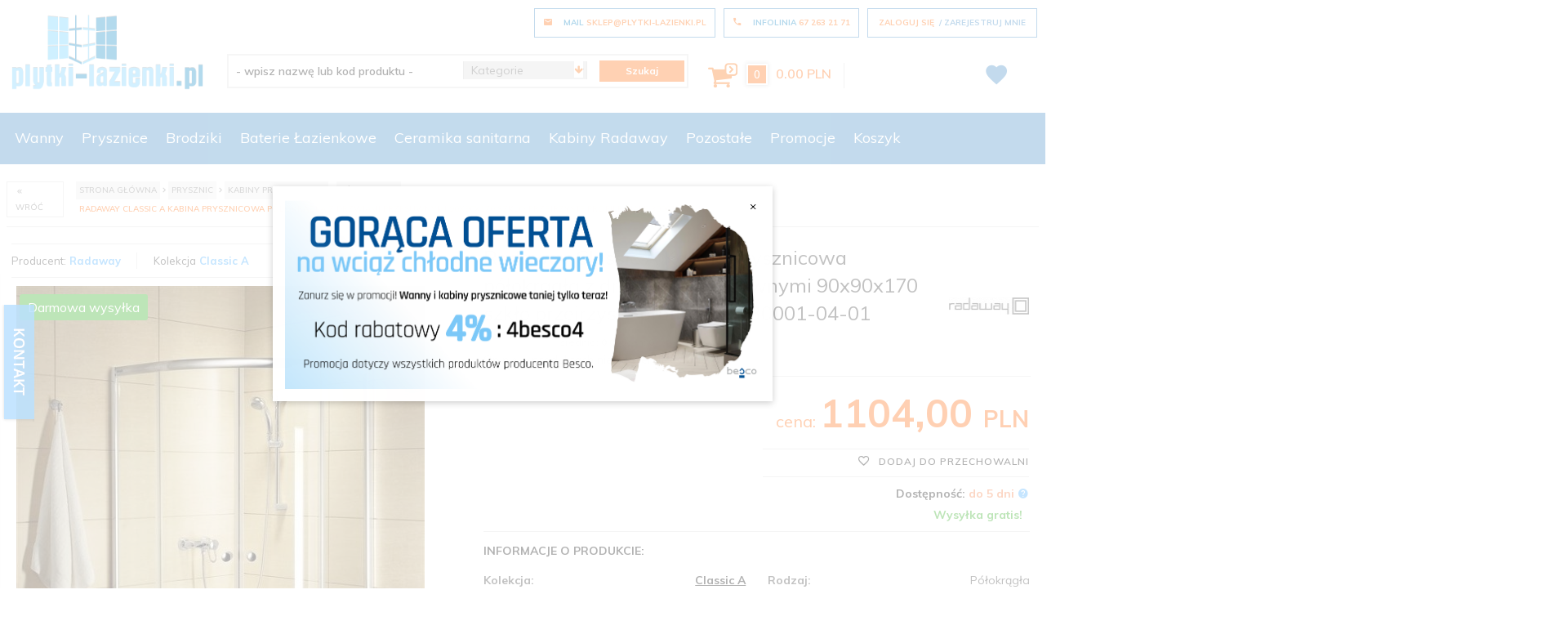

--- FILE ---
content_type: text/html; charset=utf-8
request_url: https://plytki-lazienki.pl/1018-radaway-classic-a-kabina-prysznicowa-polokragla-z-drzwiami-przesuwnymi-90x90x170
body_size: 50287
content:
<!DOCTYPE html><html lang="pl"  xmlns="http://www.w3.org/1999/xhtml"><head><script>
        window.dataLayer = window.dataLayer || [];
    </script><!-- Google Tag Manager --><script>
    if(localStorage.getItem('rc2c-analytics-cookies') === 'false' && localStorage.getItem('isRcCookie') === 'true') {
        
    } else {
        (function(w,d,s,l,i){w[l] = w[l] || [];w[l].push({'gtm.start':
            new Date().getTime(),event:'gtm.js'});var f=d.getElementsByTagName(s)[0],
            j=d.createElement(s),dl=l!='dataLayer'?'&l='+l:'';j.async=true;j.src=
            'https://www.googletagmanager.com/gtm.js?id='+i+dl;f.parentNode.insertBefore(j,f);
        })(window,document,'script','dataLayer','GTM-T46KKS');
    }
      
    </script><!-- End Google Tag Manager --><script>
      if(localStorage.getItem('rc2c-analytics-cookies') === 'false' && localStorage.getItem('isRcCookie') === 'true') {
        } else {
        window.dataLayer = window.dataLayer || [];
        var shop = "plytki-lazienki.pl";
        window.dataLayer.push({
            user_email_md5: "d41d8cd98f00b204e9800998ecf8427e",
            user_email_sha256: "e3b0c44298fc1c149afbf4c8996fb92427ae41e4649b934ca495991b7852b855",
            user_email_plain_text: ""
        });
        }
    </script><script>
      if(localStorage.getItem('rc2c-analytics-cookies') === 'false' && localStorage.getItem('isRcCookie') === 'true') {
        } else {
        document.addEventListener('DOMContentLoaded', function (event) {
            window.jQuery && jQuery(document.body).on('rc_event_add_product_to_cart', function (event, product) {
                window.dataLayer = window.dataLayer || [];
                var item = {
                    'item_id': product.products_id,
                    'item_name': product.name,
                    'affiliation': shop,
                    'currency': product.currency,
                    'discount': (product.gross_price - product.payment_gross_price),
                    'index': 0,
                    'item_brand': product.pr_name,
                    'item_list_name': product.main_category_path,
                    'price': parseFloat(product.promotions_gross_price) > 0 ? parseFloat(product.promotions_gross_price) : parseFloat(product.gross_price),
                    'quantity': product.item
                };
                
                var categories = product.main_category_path.split(" / ");
                if (typeof categories[0] !== 'undefined') {
                    item.item_category = categories[0];
                }
                if (typeof categories[1] !== 'undefined') {
                    item.item_category2 = categories[1];
                }
                if (typeof categories[2] !== 'undefined') {
                    item.item_category3 = categories[2];
                }
                if (typeof categories[3] !== 'undefined') {
                    item.item_category4 = categories[3];
                }
                if (typeof categories[4] !== 'undefined') {
                    item.item_category5 = categories[4];
                }
                
                window.dataLayer.push({ecommerce: null});  // Clear the previous ecommerce object.
                window.dataLayer.push({
                    'event': 'add_to_cart',
                    'ecommerce': {
                        'items': item
                    },
                    'ecomm_prodid': product.products_id,
                    'ecomm_totalvalue': parseFloat(product.payment_gross_price),
                    'ecomm_pagetype': 'cart',
                    'ecomm_pagename': 'add product',
                    'ecomm_brand': product.pr_name,
                    'ecomm_category': product.main_category_path,
                    'ecomm_model': product.products_model,
                    'ecomm_quantity': product.item,
                    
                });
            });
        });
        }
    </script><script>
      if(localStorage.getItem('rc2c-analytics-cookies') === 'false' && localStorage.getItem('isRcCookie') === 'true') {
        } else {
        document.addEventListener('DOMContentLoaded', function (event) {
            window.jQuery && jQuery(document.body).on('rc_event_remove_product_from_cart', function (event, product) {
                window.dataLayer = window.dataLayer || [];
                
                var item = {
                    'item_id': product.products_id,
                    'item_name': product.name,
                    'affiliation': shop,
                    'currency': product.currency,
                    'discount': (product.gross_price - product.payment_gross_price),
                    'item_brand': product.pr_name,
                    'item_list_name': product.main_category_path,
                    'item_variant': null,
                    'price': parseFloat(product.promotions_gross_price) > 0 ? parseFloat(product.promotions_gross_price) : parseFloat(product.gross_price),
                    'quantity': product.item
                };
                var categories = product.main_category_path.split(" / ");
                if (typeof categories[0] !== 'undefined') {
                    item.item_category = categories[0];
                }
                if (typeof categories[1] !== 'undefined') {
                    item.item_category2 = categories[1];
                }
                if (typeof categories[2] !== 'undefined') {
                    item.item_category3 = categories[2];
                }
                if (typeof categories[3] !== 'undefined') {
                    item.item_category4 = categories[3];
                }
                if (typeof categories[4] !== 'undefined') {
                    item.item_category5 = categories[4];
                }
                window.dataLayer.push({ecommerce: null});  // Clear the previous ecommerce object.
                window.dataLayer.push({
                    'event': 'remove_from_cart',
                    'ecommerce': {
                        'items': item
                    },
                    'ecomm_prodid': product.products_id,
                    'ecomm_totalvalue': parseFloat(product.payment_gross_price),
                    'ecomm_pagetype': 'cart',
                    'ecomm_pagename': 'remove product',
                    'ecomm_brand': product.pr_name,
                    'ecomm_category': product.main_category_path,
                    'ecomm_model': product.products_model,
                    'ecomm_quantity': product.item,
                    
                });
            });
        });
        }
    </script><script>
      if(localStorage.getItem('rc2c-analytics-cookies') === 'false' && localStorage.getItem('isRcCookie') === 'true') {
        } else {
        document.addEventListener('DOMContentLoaded', function (event) {
            window.jQuery && jQuery(document.body).on('rc_event_view_cart_step1', function (event, cart) {
                
                var products = cart.products.map(function (product, index) {
                    var data = {
                        'item_id': product.products_id,
                        'item_name': product.name,
                        'affiliation': shop,
                        'coupon': cart.coupon,
                        'currency': cart.currency,
                        'discount': (product.gross_price - product.payment_gross_price),
                        'index': index,
                        'item_brand': product.pr_name,
                        'item_list_name': product.main_category_path,
                        'item_variant': null,
                        'price': parseFloat(product.promotions_gross_price) > 0 ? parseFloat(product.promotions_gross_price) : parseFloat(product.gross_price),
                        'quantity': product.item
                    };
                    
                    var categories = product.main_category_path.split(" / ");
                    if (typeof categories[0] !== 'undefined') {
                        data.item_category = categories[0];
                    }
                    if (typeof categories[1] !== 'undefined') {
                        data.item_category2 = categories[1];
                    }
                    if (typeof categories[2] !== 'undefined') {
                        data.item_category3 = categories[2];
                    }
                    if (typeof categories[3] !== 'undefined') {
                        data.item_category4 = categories[3];
                    }
                    if (typeof categories[4] !== 'undefined') {
                        data.item_category5 = categories[4];
                    }
                    
                    return data;
                });
                var products_ids = cart.products.map(function (product) {
                    return product.products_id;
                }).filter(function (value, index, self) {
                    return self.indexOf(value) === index;
                });
                var quantities = cart.products.map(function (product) {
                    return product.item;
                });
                var total_quantity = quantities.reduce(function (accumulator, currentValue) {
                    return accumulator + currentValue;
                }, 0);
                
                window.dataLayer.push({ecommerce: null});  // Clear the previous ecommerce object.
                window.dataLayer.push({
                    'event': 'begin_checkout',
                    'ecommerce': {
                        'currency': cart.currency,
                        'value': cart.gross_price,
                        'items': products,
                    },
                    'ecomm_prodid': products_ids,
                    'ecomm_totalvalue': parseFloat(cart.payment_gross_price),
                    'ecomm_pagetype': 'cart',
                    'ecomm_quantity': total_quantity,
                });
            });
        });
        }
    </script><script>
      if(localStorage.getItem('rc2c-analytics-cookies') === 'false' && localStorage.getItem('isRcCookie') === 'true') {
        } else {
        document.addEventListener('DOMContentLoaded', function (event) {
            window.jQuery && jQuery(document.body).on('rc_event_purchase', function (event, order) {
                
                window.dataLayer = window.dataLayer || [];
                
                var products = order.products.map(function (product, index) {
                    var data = {
                        'item_id': product.products_id,
                        'item_name': product.name,
                        'affiliation': shop,
                        'coupon': order.coupon,
                        'currency': order.currency,
                        'discount': (product.gross_price - product.payment_gross_price),
                        'index': index,
                        'item_brand': product.pr_name,
                        'item_list_name': product.main_category_path,
                        'item_variant': null,
                        'price': parseFloat(product.promotions_gross_price) > 0 ? parseFloat(product.promotions_gross_price) : parseFloat(product.gross_price),
                        'quantity': product.item
                    };
                    
                    var categories = product.main_category_path.split(" / ");
                    if (typeof categories[0] !== 'undefined') {
                        data.item_category = categories[0];
                    }
                    if (typeof categories[1] !== 'undefined') {
                        data.item_category2 = categories[1];
                    }
                    if (typeof categories[2] !== 'undefined') {
                        data.item_category3 = categories[2];
                    }
                    if (typeof categories[3] !== 'undefined') {
                        data.item_category4 = categories[3];
                    }
                    if (typeof categories[4] !== 'undefined') {
                        data.item_category5 = categories[4];
                    }
                    
                    return data;
                });
                var products_ids = order.products.map(function (product) {
                    return product.products_id;
                }).filter(function (value, index, self) {
                    return self.indexOf(value) === index;
                });
                
                var quantities = order.products.map(function (product) {
                    return product.item;
                });
                var total_quantity = quantities.reduce(function (accumulator, currentValue) {
                    return accumulator + currentValue;
                }, 0);
                
                window.dataLayer.push({ecommerce: null});  // Clear the previous ecommerce object.
                window.dataLayer.push({
                    'event': 'purchase',
                    'ecommerce': {
                        'transaction_id': order.orders_id,
                        'affiliation': shop,
                        'value': parseFloat(order.gross_price),
                        'tax': order.gross_tax_price,
                        'shipping': order.gross_shipping_price,
                        'currency': order.currency,
                        'coupon': order.coupon,
                        'items': products,
                    },
                    'ecomm_prodid': products_ids,
                    'ecomm_totalvalue': parseFloat(order.payment_gross_price),
                    'ecomm_pagetype': 'cart',
                    'ecomm_quantity': total_quantity,
                });
            });
        });
        }
    </script><script>
      if(localStorage.getItem('rc2c-analytics-cookies') === 'false' && localStorage.getItem('isRcCookie') === 'true') {
        } else {
        document.addEventListener('DOMContentLoaded', function (event) {
            window.jQuery && jQuery(document.body).on('rc_event_view_product_page', function (event, product) {
                window.dataLayer = window.dataLayer || [];
                var item = {
                    'item_id': product.products_id,
                    'item_name': product.name,
                    'affiliation': shop,
                    'currency': product.currency,
                    'discount': (product.gross_price - product.payment_gross_price),
                    'item_brand': product.pr_name,
                    'item_list_name': product.main_category_path,
                    'item_variant': null,
                    'price': parseFloat(product.promotions_gross_price) > 0 ? parseFloat(product.promotions_gross_price) : parseFloat(product.gross_price),
                    'quantity': 1
                };
                
                var categories = product.main_category_path.split(" / ");
                if (typeof categories[0] !== 'undefined') {
                    item.item_category = categories[0];
                }
                if (typeof categories[1] !== 'undefined') {
                    item.item_category2 = categories[1];
                }
                if (typeof categories[2] !== 'undefined') {
                    item.item_category3 = categories[2];
                }
                if (typeof categories[3] !== 'undefined') {
                    item.item_category4 = categories[3];
                }
                if (typeof categories[4] !== 'undefined') {
                    item.item_category5 = categories[4];
                }
                window.dataLayer.push({ecommerce: null});  // Clear the previous ecommerce object.
                window.dataLayer.push({
                    'event': 'view_item',
                    'ecommerce': {
                        'items': item
                    },
                    'ecomm_prodid': product.products_id,
                    'ecomm_totalvalue': parseFloat(product.payment_gross_price),
                    'ecomm_pagetype': 'product',
                    'ecomm_pagename': 'view',
                    'ecomm_brand': product.pr_name,
                    'ecomm_category': product.main_category_path,
                    'ecomm_model': product.products_model,
                    'ecomm_quantity': 1,
                });
            });
        });
        }
    </script><script>
      if(localStorage.getItem('rc2c-analytics-cookies') === 'false' && localStorage.getItem('isRcCookie') === 'true') {
        } else {
        document.addEventListener('DOMContentLoaded', function (event) {
            window.jQuery && jQuery(document.body).on('rc_event_view_category_product_list', function (event, category) {
                window.dataLayer = window.dataLayer || [];
                var products = category.products.map(function (product, index) {
                    var data = {
                        'item_id': product.products_id,
                        'item_name': product.name,
                        'affiliation': shop,
                        'currency': category.currency,
                        'discount': (product.gross_price - product.payment_gross_price),
                        'index': index,
                        'item_brand': product.pr_name,
                        'item_list_name': product.main_category_path,
                        'item_variant': null,
                        'price': parseFloat(product.promotions_gross_price) > 0 ? parseFloat(product.promotions_gross_price) : parseFloat(product.gross_price),
                        'quantity': product.item
                    };
                    
                    var categories = product.main_category_path.split(" / ");
                    if (typeof categories[0] !== 'undefined') {
                        data.item_category = categories[0];
                    }
                    if (typeof categories[1] !== 'undefined') {
                        data.item_category2 = categories[1];
                    }
                    if (typeof categories[2] !== 'undefined') {
                        data.item_category3 = categories[2];
                    }
                    if (typeof categories[3] !== 'undefined') {
                        data.item_category4 = categories[3];
                    }
                    if (typeof categories[4] !== 'undefined') {
                        data.item_category5 = categories[4];
                    }
                    
                    return data;
                });
                var products_ids = category.products.map(function (product) {
                    return product.products_id;
                }).filter(function (value, index, self) {
                    return self.indexOf(value) === index;
                });
                var quantities = category.products.map(function (product) {
                    return product.item;
                });
                var total_quantity = quantities.reduce(function (accumulator, currentValue) {
                    return accumulator + currentValue;
                }, 0);
                window.dataLayer.push({ecommerce: null});  // Clear the previous ecommerce object.
                window.dataLayer.push({
                    'event': 'view_item_list',
                    'ecommerce': {
                        'items': products,
                    },
                    'ecomm_prodid': products_ids,
                    'ecomm_pagetype': 'product_list',
                    'ecomm_pagename': 'view',
                    'ecomm_quantity': total_quantity,
                });
            });
        });
        }
    </script><!-- Facebook Pixel Code --><script>
    if(localStorage.getItem('rc2c-marketing-cookies') === 'false' && localStorage.getItem('isRcCookie') === 'true') {
    } else {
        !function (f, b, e, v, n, t, s) {
            if (f.fbq) return;
            n = f.fbq = function () {
                n.callMethod ?
                    n.callMethod.apply(n, arguments) : n.queue.push(arguments)
            };
            if (!f._fbq) f._fbq = n;
            n.push = n;
            n.loaded = !0;
            n.version = '2.0';
            n.queue = [];
            t = b.createElement(e);
            t.async = !0;
            t.src = v;
            s = b.getElementsByTagName(e)[0];
            s.parentNode.insertBefore(t, s)
        }(window, document, 'script', 'https://connect.facebook.net/en_US/fbevents.js');

                    fbq('init', '201838303911553');
        
                    fbq('trackSingle', '201838303911553', 'PageView');
            }
    </script><!-- End Facebook Pixel Code --><script>
        if(localStorage.getItem('rc2c-marketing-cookies') === 'false' && localStorage.getItem('isRcCookie') === 'true') {} else {
        document.addEventListener('DOMContentLoaded', function (event) {
            window.jQuery && jQuery(document.body).on('rc_event_view_product_page', function (event, product) {

                                                                    var parameters = {};
    
                        parameters.content_name = product.name;
                        parameters.content_type = 'product';
                        parameters.content_ids = [product.products_id];
                        parameters.value = product.gross_price;
                        parameters.currency = product.currency;
                        window.fbq && fbq('trackSingle', '201838303911553', 'ViewContent', parameters);
                                    
            });
        });
        }
    </script><script>
        if(localStorage.getItem('rc2c-marketing-cookies') === 'false' && localStorage.getItem('isRcCookie') === 'true') {} else {
        document.addEventListener('DOMContentLoaded', function (event) {
            window.jQuery && jQuery(document.body).on('rc_event_view_category_product_list', function (event, category) {

                var products_ids = category.products.map(function (product) {
                    return product.products_id;
                });

                                                                    var parameters = {};
    
                        parameters.content_name = category.name;
                        parameters.content_type = 'product';
                        parameters.content_ids = products_ids;
                        window.fbq && fbq('trackSingle', '201838303911553', 'ViewContent', parameters);
                                    
            });
        });
        }
    </script><script>
        if(localStorage.getItem('rc2c-marketing-cookies') === 'false' && localStorage.getItem('isRcCookie') === 'true') {} else {
        document.addEventListener('DOMContentLoaded', function (event) {
            window.jQuery && jQuery(document.body).on('rc_event_view_cart_step4', function (event, cart) {

                var products = cart.products.map(function (product) {
                    return {
                        'id': product.products_id,
                        'quantity': product.item,
                        'item_price': product.payment_gross_price
                    }
                });

                var products_ids = cart.products.map(function (product) {
                    return product.products_id;
                });

                var num_items = cart.products.map(function (product) {
                    return product.item;
                }).reduce(function (product_item_a, product_item_b) {
                    return product_item_a + product_item_b;
                });

                                                                    var parameters = {};
    
                        parameters.contents = products;
                        parameters.content_ids = products_ids;
                        parameters.content_type = 'product';
                        parameters.num_items = num_items;
                        parameters.value = cart.payment_gross_price;
                        parameters.currency = cart.currency;
                        window.fbq && fbq('trackSingle', '201838303911553', 'InitiateCheckout', parameters);
                                                })
        });
        }
    </script><script>
        if(localStorage.getItem('rc2c-marketing-cookies') === 'false' && localStorage.getItem('isRcCookie') === 'true') {} else {
        document.addEventListener('DOMContentLoaded', function (event) {
            window.jQuery && jQuery(document.body).on('rc_event_add_product_to_cart', function (event, product) {

                                                                    var parameters = {};
    
                        parameters.content_name = [product.name];
                        parameters.content_type = 'product';
                        parameters.content_ids = [product.products_id];
                        parameters.value = product.gross_price;
                        parameters.currency = product.currency;
                        parameters.contents = {
                            id: product.products_id,
                            quantity: product.item
                        }
                        window.fbq && fbq('trackSingle', '201838303911553', 'AddToCart', parameters);
                                    
            });
        });
        }
    </script><script>
        if(localStorage.getItem('rc2c-marketing-cookies') === 'false' && localStorage.getItem('isRcCookie') === 'true') {} else {
        document.addEventListener('DOMContentLoaded', function (event) {
            window.jQuery && jQuery(document.body).on('rc_event_purchase', function (event, order) {

                var products = order.products.map(function (product) {
                    return {
                        'id': product.products_id,
                        'quantity': product.item,
                        'item_price': product.payment_gross_price
                    }
                });

                var products_ids = order.products.map(function (product) {
                    return product.products_id;
                });
                                                                    var parameters = {};
    
                        parameters.contents = products;
                        parameters.content_ids = products_ids;
                        parameters.content_type = 'product';
                        parameters.value = order.gross_price;
                        parameters.currency = order.currency;
                        window.fbq && fbq('trackSingle', '201838303911553', 'Purchase', parameters);
                                    
            });
        });
        }
    </script><script>
        if(localStorage.getItem('rc2c-marketing-cookies') === 'false' && localStorage.getItem('isRcCookie') === 'true') {
        } else {
        document.addEventListener('DOMContentLoaded', function (event) {
            window.jQuery && jQuery(document.body).on('rc_event_view_search_result_page', function (event, search) {
                                                                    var parameters = {};
    
                        parameters.search_string = search.query_test;
                        window.fbq && fbq('trackSingle', '201838303911553', 'Search', parameters);
                        
                            });
        });
        }
    </script><!-- Kod Ceneo --><script>
         if(localStorage.getItem('rc2c-marketing-cookies') === 'false' && localStorage.getItem('isRcCookie') === 'true') {
        
        } else {
        (function(w,d,s,i,dl){w._ceneo = w._ceneo || function () {
            w._ceneo.e = w._ceneo.e || []; w._ceneo.e.push(arguments); };
            w._ceneo.e = w._ceneo.e || [];dl=dl===undefined?"dataLayer":dl;
            const f = d.getElementsByTagName(s)[0], j = d.createElement(s); j.defer = true;
            j.src = "https://ssl.ceneo.pl/ct/v5/script.js?accountGuid=" + i + "&t=" + Date.now() + (dl ? "&dl=" + dl : ''); f.parentNode.insertBefore(j, f);
        })(window, document, "script", "ffdf9356-948c-4470-9950-8aa2110e786c");
        }
    </script><!-- Kod Ceneo End--><script>
        if(localStorage.getItem('rc2c-marketing-cookies') === 'false' && localStorage.getItem('isRcCookie') === 'true') {
        
        } else {
        document.addEventListener('DOMContentLoaded', function (event) {
            window.jQuery && jQuery(document.body).on('rc_event_purchase', function (event, order) {

                var shop_products = order.products.map(function (product) {
                    return {
                        id: product.products_id,
                        price: product.gross_price,
                        quantity: product.item,
                        currency: product.currency
                    };
                });

                var parameters = {};

                parameters.client_email = "";
                parameters.order_id = order.orders_id;
                parameters.shop_products = shop_products;
                parameters.amount = order.orders_total;

                _ceneo('transaction', parameters);
            });
        });
        }
    </script><meta name="google-site-verification" content="Pl9j4OgGQADSySOJ3gl6JCLyQgHuDOWIBYe2Kj_8v48" /><meta http-equiv="Content-Type" content="text/html; charset=utf-8" /><title>Radaway Classic A Kabina prysznicowa półokrągła z drzwiami przesuwnymi - plytki-lazienki</title><meta name="google-site-verification" content="lgQWgpWDijs4c8U_yKgKDfqtnYBqg2Y2ShBKiKu7p1g" /><meta name="keywords" content="Radaway Classic A Kabina prysznicowa półokrągła z drzwiami przesuwnymi 90x90x170 szkło przejrzyste profile białe 30001-04-01" /><meta name="description" content="Radaway Classic A Kabina prysznicowa półokrągła z drzwiami przesuwnymi 90x90x170 szkło przejrzyste profile białe 30001-04-01" /><meta name="robots" content="all" /><meta name="revisit-after" content="3 Days" /><meta name="author" content="http://redcart.pl" /><meta name="viewport" content="width=device-width"><link rel="canonical" href="https://plytki-lazienki.pl/1018-radaway-classic-a-kabina-prysznicowa-polokragla-z-drzwiami-przesuwnymi-90x90x170" /><link rel="shortcut icon" type="image/gif" href="https://plytki-lazienki.pl/templates/images/favicons/131.gif" /><link rel="apple-touch-icon" href="https://plytki-lazienki.pl/templates/images/favicons/131.gif" /><link href="https://fonts.googleapis.com/css?family=Muli:300,400,600,700,800&amp;subset=latin-ext" rel="stylesheet"><style type="text/css">
		#cto_cookies_header_message {
		display: none !important;
		}
		</style><meta property="og:url" content="https://plytki-lazienki.pl/1018-radaway-classic-a-kabina-prysznicowa-polokragla-z-drzwiami-przesuwnymi-90x90x170"/><meta property="og:locale" content="pl"><meta property="og:type" content="product"/><meta property="og:price:currency" content="PLN"/><meta property="og:title" content="Radaway Classic A Kabina prysznicowa półokrągła z drzwiami przesuwnymi 90x90x170 szkło przejrzyste profile białe 30001-04-01"/><meta property="og:description" content="Profile: białe, wysokość: 170 cm, Gwarancja: 3 lata"/><meta property="og:image" content="https://static1.redcart.pl/templates/images/thumb/131/1024/1024/pl/0/templates/images/products/131/5a0d412e7f3734f170351f09df818b7e.jpg"/><meta property="product:retailer_item_id" content="5902738000275"/><meta property="product:catalog_id" content="5902738000275"/><meta property="og:price:amount" content="1104.00"/><meta property="product:price:amount" content="1104.00"/><meta property="product:brand" content="Radaway"/><meta property="product:availability" content="in stock"/><meta property="product:condition" content="new"/><meta property="product:price:currency" content="PLN"/><meta name="google-site-verification" content="ux0AfCPaNYqMegZlm5MLjPhlKl6WU52A9sGCHDJnEYw" /><meta name="verify-v1" content="gHLWswput8Ww8tjBNEk45hSEURYCIEv8YbdPQv5x0y4=" /><meta name="p:domain_verify" content="c25799b78abee97870016b2f3d15f751"/><meta name="facebook-domain-verification" content="7zsqwzlelhg1bdtsxb4qj2zm3bbo3z" /><style type="text/css">html{font-family:sans-serif;-ms-text-size-adjust:100%;-webkit-text-size-adjust:100%}body{margin:0}article,aside,details,figcaption,figure,footer,header,hgroup,main,menu,nav,section,summary{display:block}audio,canvas,progress,video{display:inline-block;vertical-align:baseline}audio:not([controls]){display:none;height:0}[hidden],template{display:none}a{background-color:transparent}a:active,a:hover{outline:0}abbr[title]{border-bottom:1px dotted}b,strong{font-weight:bold}dfn{font-style:italic}h1{font-size:2em;margin:.67em 0}mark{background:#ff0;color:#000}small{font-size:80%}sub,sup{font-size:75%;line-height:0;position:relative;vertical-align:baseline}sup{top:-.5em}sub{bottom:-.25em}img{border:0}svg:not(:root){overflow:hidden}figure{margin:1em 40px}hr{-webkit-box-sizing:content-box;-moz-box-sizing:content-box;box-sizing:content-box;height:0}pre{overflow:auto}code,kbd,pre,samp{font-family:monospace,monospace;font-size:1em}button,input,optgroup,select,textarea{color:inherit;font:inherit;margin:0}button{overflow:visible}button,select{text-transform:none}button,html input[type="button"],input[type="reset"],input[type="submit"]{-webkit-appearance:button;cursor:pointer}button[disabled],html input[disabled]{cursor:default}button::-moz-focus-inner,input::-moz-focus-inner{border:0;padding:0}input{line-height:normal}input[type="checkbox"],input[type="radio"]{-webkit-box-sizing:border-box;-moz-box-sizing:border-box;box-sizing:border-box;padding:0}input[type="number"]::-webkit-inner-spin-button,input[type="number"]::-webkit-outer-spin-button{height:auto}input[type="search"]{-webkit-appearance:textfield;-webkit-box-sizing:content-box;-moz-box-sizing:content-box;box-sizing:content-box}input[type="search"]::-webkit-search-cancel-button,input[type="search"]::-webkit-search-decoration{-webkit-appearance:none}fieldset{border:1px solid silver;margin:0 2px;padding:.35em .625em .75em}legend{border:0;padding:0}textarea{overflow:auto}optgroup{font-weight:bold}table{border-collapse:collapse;border-spacing:0}td,th{padding:0}*{-webkit-box-sizing:border-box;-moz-box-sizing:border-box;box-sizing:border-box}*:before,*:after{-webkit-box-sizing:border-box;-moz-box-sizing:border-box;box-sizing:border-box}html{font-size:10px;-webkit-tap-highlight-color:rgba(0,0,0,0)}body{font-family:"Helvetica Neue",Helvetica,Arial,sans-serif;font-size:14px;line-height:1.42857143;color:#333;background-color:#fff}input,button,select,textarea{font-family:inherit;font-size:inherit;line-height:inherit}a{color:#337ab7;text-decoration:none}a:hover,a:focus{color:#23527c;text-decoration:underline}a:focus{outline:thin dotted;outline:5px auto -webkit-focus-ring-color;outline-offset:-2px}figure{margin:0}img{vertical-align:middle}.img-responsive{display:block;max-width:100%;height:auto}.img-rounded{border-radius:6px}.img-thumbnail{padding:4px;line-height:1.42857143;background-color:#fff;border:1px solid #ddd;border-radius:4px;-webkit-transition:all .2s ease-in-out;-o-transition:all .2s ease-in-out;transition:all .2s ease-in-out;display:inline-block;max-width:100%;height:auto}.img-circle{border-radius:50%}hr{margin-top:20px;margin-bottom:20px;border:0;border-top:1px solid #eee}.sr-only{position:absolute !important;padding:0 !important;position:absolute;width:1px;height:1px;margin:-1px;padding:0;overflow:hidden;clip:rect(0,0,0,0);border:0}.sr-only-focusable:active,.sr-only-focusable:focus{position:static;width:auto;height:auto;margin:0;overflow:visible;clip:auto}[role="button"]{cursor:pointer}.container{margin-right:auto;margin-left:auto;padding-left:8px;padding-right:8px}@media(min-width:768px){.container{width:100%;max-width:736px}}@media(min-width:992px){.container{width:100%;max-width:956px}}@media(min-width:1200px){.container{width:100%;max-width:1156px}}.container-fluid{margin-right:auto;margin-left:auto;padding-left:8px;padding-right:8px}.row{margin-left:-8px;margin-right:-8px}.col-xs-1,.col-sm-1,.col-md-1,.col-lg-1,.col-xs-2,.col-sm-2,.col-md-2,.col-lg-2,.col-xs-3,.col-sm-3,.col-md-3,.col-lg-3,.col-xs-4,.col-sm-4,.col-md-4,.col-lg-4,.col-xs-5,.col-sm-5,.col-md-5,.col-lg-5,.col-xs-6,.col-sm-6,.col-md-6,.col-lg-6,.col-xs-7,.col-sm-7,.col-md-7,.col-lg-7,.col-xs-8,.col-sm-8,.col-md-8,.col-lg-8,.col-xs-9,.col-sm-9,.col-md-9,.col-lg-9,.col-xs-10,.col-sm-10,.col-md-10,.col-lg-10,.col-xs-11,.col-sm-11,.col-md-11,.col-lg-11,.col-xs-12,.col-sm-12,.col-md-12,.col-lg-12,.col-xs-13,.col-sm-13,.col-md-13,.col-lg-13,.col-xs-14,.col-sm-14,.col-md-14,.col-lg-14,.col-xs-15,.col-sm-15,.col-md-15,.col-lg-15,.col-xs-16,.col-sm-16,.col-md-16,.col-lg-16,.col-xs-17,.col-sm-17,.col-md-17,.col-lg-17,.col-xs-18,.col-sm-18,.col-md-18,.col-lg-18,.col-xs-19,.col-sm-19,.col-md-19,.col-lg-19,.col-xs-20,.col-sm-20,.col-md-20,.col-lg-20,.col-xs-21,.col-sm-21,.col-md-21,.col-lg-21,.col-xs-22,.col-sm-22,.col-md-22,.col-lg-22,.col-xs-23,.col-sm-23,.col-md-23,.col-lg-23,.col-xs-24,.col-sm-24,.col-md-24,.col-lg-24{position:relative;min-height:1px;padding-left:8px;padding-right:8px;margin-left:-1px}.col-xs-1,.col-xs-2,.col-xs-3,.col-xs-4,.col-xs-5,.col-xs-6,.col-xs-7,.col-xs-8,.col-xs-9,.col-xs-10,.col-xs-11,.col-xs-12,.col-xs-13,.col-xs-14,.col-xs-15,.col-xs-16,.col-xs-17,.col-xs-18,.col-xs-19,.col-xs-20,.col-xs-21,.col-xs-22,.col-xs-23,.col-xs-24{float:left}.col-xs-24{width:100%}.col-xs-23{width:95.83333333%}.col-xs-22{width:91.66666667%}.col-xs-21{width:87.5%}.col-xs-20{width:83.33333333%}.col-xs-19{width:79.16666667%}.col-xs-18{width:75%}.col-xs-17{width:70.83333333%}.col-xs-16{width:66.66666667%}.col-xs-15{width:62.5%}.col-xs-14{width:58.33333333%}.col-xs-13{width:54.16666667%}.col-xs-12{width:50%}.col-xs-11{width:45.83333333%}.col-xs-10{width:41.66666667%}.col-xs-9{width:37.5%}.col-xs-8{width:33.33333333%}.col-xs-7{width:29.16666667%}.col-xs-6{width:25%}.col-xs-5{width:20.83333333%}.col-xs-4{width:16.66666667%}.col-xs-3{width:12.5%}.col-xs-2{width:8.33333333%}.col-xs-1{width:4.16666667%}.col-xs-pull-24{right:100%}.col-xs-pull-23{right:95.83333333%}.col-xs-pull-22{right:91.66666667%}.col-xs-pull-21{right:87.5%}.col-xs-pull-20{right:83.33333333%}.col-xs-pull-19{right:79.16666667%}.col-xs-pull-18{right:75%}.col-xs-pull-17{right:70.83333333%}.col-xs-pull-16{right:66.66666667%}.col-xs-pull-15{right:62.5%}.col-xs-pull-14{right:58.33333333%}.col-xs-pull-13{right:54.16666667%}.col-xs-pull-12{right:50%}.col-xs-pull-11{right:45.83333333%}.col-xs-pull-10{right:41.66666667%}.col-xs-pull-9{right:37.5%}.col-xs-pull-8{right:33.33333333%}.col-xs-pull-7{right:29.16666667%}.col-xs-pull-6{right:25%}.col-xs-pull-5{right:20.83333333%}.col-xs-pull-4{right:16.66666667%}.col-xs-pull-3{right:12.5%}.col-xs-pull-2{right:8.33333333%}.col-xs-pull-1{right:4.16666667%}.col-xs-pull-0{right:auto}.col-xs-push-24{left:100%}.col-xs-push-23{left:95.83333333%}.col-xs-push-22{left:91.66666667%}.col-xs-push-21{left:87.5%}.col-xs-push-20{left:83.33333333%}.col-xs-push-19{left:79.16666667%}.col-xs-push-18{left:75%}.col-xs-push-17{left:70.83333333%}.col-xs-push-16{left:66.66666667%}.col-xs-push-15{left:62.5%}.col-xs-push-14{left:58.33333333%}.col-xs-push-13{left:54.16666667%}.col-xs-push-12{left:50%}.col-xs-push-11{left:45.83333333%}.col-xs-push-10{left:41.66666667%}.col-xs-push-9{left:37.5%}.col-xs-push-8{left:33.33333333%}.col-xs-push-7{left:29.16666667%}.col-xs-push-6{left:25%}.col-xs-push-5{left:20.83333333%}.col-xs-push-4{left:16.66666667%}.col-xs-push-3{left:12.5%}.col-xs-push-2{left:8.33333333%}.col-xs-push-1{left:4.16666667%}.col-xs-push-0{left:auto}.col-xs-offset-24{margin-left:100%}.col-xs-offset-23{margin-left:95.83333333%}.col-xs-offset-22{margin-left:91.66666667%}.col-xs-offset-21{margin-left:87.5%}.col-xs-offset-20{margin-left:83.33333333%}.col-xs-offset-19{margin-left:79.16666667%}.col-xs-offset-18{margin-left:75%}.col-xs-offset-17{margin-left:70.83333333%}.col-xs-offset-16{margin-left:66.66666667%}.col-xs-offset-15{margin-left:62.5%}.col-xs-offset-14{margin-left:58.33333333%}.col-xs-offset-13{margin-left:54.16666667%}.col-xs-offset-12{margin-left:50%}.col-xs-offset-11{margin-left:45.83333333%}.col-xs-offset-10{margin-left:41.66666667%}.col-xs-offset-9{margin-left:37.5%}.col-xs-offset-8{margin-left:33.33333333%}.col-xs-offset-7{margin-left:29.16666667%}.col-xs-offset-6{margin-left:25%}.col-xs-offset-5{margin-left:20.83333333%}.col-xs-offset-4{margin-left:16.66666667%}.col-xs-offset-3{margin-left:12.5%}.col-xs-offset-2{margin-left:8.33333333%}.col-xs-offset-1{margin-left:4.16666667%}.col-xs-offset-0{margin-left:0}@media(min-width:768px){.col-sm-1,.col-sm-2,.col-sm-3,.col-sm-4,.col-sm-5,.col-sm-6,.col-sm-7,.col-sm-8,.col-sm-9,.col-sm-10,.col-sm-11,.col-sm-12,.col-sm-13,.col-sm-14,.col-sm-15,.col-sm-16,.col-sm-17,.col-sm-18,.col-sm-19,.col-sm-20,.col-sm-21,.col-sm-22,.col-sm-23,.col-sm-24{float:left}.col-sm-24{width:100%}.col-sm-23{width:95.83333333%}.col-sm-22{width:91.66666667%}.col-sm-21{width:87.5%}.col-sm-20{width:83.33333333%}.col-sm-19{width:79.16666667%}.col-sm-18{width:75%}.col-sm-17{width:70.83333333%}.col-sm-16{width:66.66666667%}.col-sm-15{width:62.5%}.col-sm-14{width:58.33333333%}.col-sm-13{width:54.16666667%}.col-sm-12{width:50%}.col-sm-11{width:45.83333333%}.col-sm-10{width:41.66666667%}.col-sm-9{width:37.5%}.col-sm-8{width:33.33333333%}.col-sm-7{width:29.16666667%}.col-sm-6{width:25%}.col-sm-5{width:20.83333333%}.col-sm-4{width:16.66666667%}.col-sm-3{width:12.5%}.col-sm-2{width:8.33333333%}.col-sm-1{width:4.16666667%}.col-sm-pull-24{right:100%}.col-sm-pull-23{right:95.83333333%}.col-sm-pull-22{right:91.66666667%}.col-sm-pull-21{right:87.5%}.col-sm-pull-20{right:83.33333333%}.col-sm-pull-19{right:79.16666667%}.col-sm-pull-18{right:75%}.col-sm-pull-17{right:70.83333333%}.col-sm-pull-16{right:66.66666667%}.col-sm-pull-15{right:62.5%}.col-sm-pull-14{right:58.33333333%}.col-sm-pull-13{right:54.16666667%}.col-sm-pull-12{right:50%}.col-sm-pull-11{right:45.83333333%}.col-sm-pull-10{right:41.66666667%}.col-sm-pull-9{right:37.5%}.col-sm-pull-8{right:33.33333333%}.col-sm-pull-7{right:29.16666667%}.col-sm-pull-6{right:25%}.col-sm-pull-5{right:20.83333333%}.col-sm-pull-4{right:16.66666667%}.col-sm-pull-3{right:12.5%}.col-sm-pull-2{right:8.33333333%}.col-sm-pull-1{right:4.16666667%}.col-sm-pull-0{right:auto}.col-sm-push-24{left:100%}.col-sm-push-23{left:95.83333333%}.col-sm-push-22{left:91.66666667%}.col-sm-push-21{left:87.5%}.col-sm-push-20{left:83.33333333%}.col-sm-push-19{left:79.16666667%}.col-sm-push-18{left:75%}.col-sm-push-17{left:70.83333333%}.col-sm-push-16{left:66.66666667%}.col-sm-push-15{left:62.5%}.col-sm-push-14{left:58.33333333%}.col-sm-push-13{left:54.16666667%}.col-sm-push-12{left:50%}.col-sm-push-11{left:45.83333333%}.col-sm-push-10{left:41.66666667%}.col-sm-push-9{left:37.5%}.col-sm-push-8{left:33.33333333%}.col-sm-push-7{left:29.16666667%}.col-sm-push-6{left:25%}.col-sm-push-5{left:20.83333333%}.col-sm-push-4{left:16.66666667%}.col-sm-push-3{left:12.5%}.col-sm-push-2{left:8.33333333%}.col-sm-push-1{left:4.16666667%}.col-sm-push-0{left:auto}.col-sm-offset-24{margin-left:100%}.col-sm-offset-23{margin-left:95.83333333%}.col-sm-offset-22{margin-left:91.66666667%}.col-sm-offset-21{margin-left:87.5%}.col-sm-offset-20{margin-left:83.33333333%}.col-sm-offset-19{margin-left:79.16666667%}.col-sm-offset-18{margin-left:75%}.col-sm-offset-17{margin-left:70.83333333%}.col-sm-offset-16{margin-left:66.66666667%}.col-sm-offset-15{margin-left:62.5%}.col-sm-offset-14{margin-left:58.33333333%}.col-sm-offset-13{margin-left:54.16666667%}.col-sm-offset-12{margin-left:50%}.col-sm-offset-11{margin-left:45.83333333%}.col-sm-offset-10{margin-left:41.66666667%}.col-sm-offset-9{margin-left:37.5%}.col-sm-offset-8{margin-left:33.33333333%}.col-sm-offset-7{margin-left:29.16666667%}.col-sm-offset-6{margin-left:25%}.col-sm-offset-5{margin-left:20.83333333%}.col-sm-offset-4{margin-left:16.66666667%}.col-sm-offset-3{margin-left:12.5%}.col-sm-offset-2{margin-left:8.33333333%}.col-sm-offset-1{margin-left:4.16666667%}.col-sm-offset-0{margin-left:0}}@media(min-width:992px){.col-md-1,.col-md-2,.col-md-3,.col-md-4,.col-md-5,.col-md-6,.col-md-7,.col-md-8,.col-md-9,.col-md-10,.col-md-11,.col-md-12,.col-md-13,.col-md-14,.col-md-15,.col-md-16,.col-md-17,.col-md-18,.col-md-19,.col-md-20,.col-md-21,.col-md-22,.col-md-23,.col-md-24{float:left}.col-md-24{width:100%}.col-md-23{width:95.83333333%}.col-md-22{width:91.66666667%}.col-md-21{width:87.5%}.col-md-20{width:83.33333333%}.col-md-19{width:79.16666667%}.col-md-18{width:75%}.col-md-17{width:70.83333333%}.col-md-16{width:66.66666667%}.col-md-15{width:62.5%}.col-md-14{width:58.33333333%}.col-md-13{width:54.16666667%}.col-md-12{width:50%}.col-md-11{width:45.83333333%}.col-md-10{width:41.66666667%}.col-md-9{width:37.5%}.col-md-8{width:33.29%}.col-md-7{width:29.16666667%}.col-md-6{width:24.97%}.col-md-5{width:20.83333333%}.col-md-4{width:16.66666667%}.col-md-3{width:12.5%}.col-md-2{width:8.33333333%}.col-md-1{width:4.16666667%}.col-md-pull-24{right:100%}.col-md-pull-23{right:95.83333333%}.col-md-pull-22{right:91.66666667%}.col-md-pull-21{right:87.5%}.col-md-pull-20{right:83.33333333%}.col-md-pull-19{right:79.16666667%}.col-md-pull-18{right:75%}.col-md-pull-17{right:70.83333333%}.col-md-pull-16{right:66.66666667%}.col-md-pull-15{right:62.5%}.col-md-pull-14{right:58.33333333%}.col-md-pull-13{right:54.16666667%}.col-md-pull-12{right:50%}.col-md-pull-11{right:45.83333333%}.col-md-pull-10{right:41.66666667%}.col-md-pull-9{right:37.5%}.col-md-pull-8{right:33.33333333%}.col-md-pull-7{right:29.16666667%}.col-md-pull-6{right:25%}.col-md-pull-5{right:20.83333333%}.col-md-pull-4{right:16.66666667%}.col-md-pull-3{right:12.5%}.col-md-pull-2{right:8.33333333%}.col-md-pull-1{right:4.16666667%}.col-md-pull-0{right:auto}.col-md-push-24{left:100%}.col-md-push-23{left:95.83333333%}.col-md-push-22{left:91.66666667%}.col-md-push-21{left:87.5%}.col-md-push-20{left:83.33333333%}.col-md-push-19{left:79.16666667%}.col-md-push-18{left:75%}.col-md-push-17{left:70.83333333%}.col-md-push-16{left:66.66666667%}.col-md-push-15{left:62.5%}.col-md-push-14{left:58.33333333%}.col-md-push-13{left:54.16666667%}.col-md-push-12{left:50%}.col-md-push-11{left:45.83333333%}.col-md-push-10{left:41.66666667%}.col-md-push-9{left:37.5%}.col-md-push-8{left:33.33333333%}.col-md-push-7{left:29.16666667%}.col-md-push-6{left:25%}.col-md-push-5{left:20.83333333%}.col-md-push-4{left:16.66666667%}.col-md-push-3{left:12.5%}.col-md-push-2{left:8.33333333%}.col-md-push-1{left:4.16666667%}.col-md-push-0{left:auto}.col-md-offset-24{margin-left:100%}.col-md-offset-23{margin-left:95.83333333%}.col-md-offset-22{margin-left:91.66666667%}.col-md-offset-21{margin-left:87.5%}.col-md-offset-20{margin-left:83.33333333%}.col-md-offset-19{margin-left:79.16666667%}.col-md-offset-18{margin-left:75%}.col-md-offset-17{margin-left:70.83333333%}.col-md-offset-16{margin-left:66.66666667%}.col-md-offset-15{margin-left:62.5%}.col-md-offset-14{margin-left:58.33333333%}.col-md-offset-13{margin-left:54.16666667%}.col-md-offset-12{margin-left:50%}.col-md-offset-11{margin-left:45.83333333%}.col-md-offset-10{margin-left:41.66666667%}.col-md-offset-9{margin-left:37.5%}.col-md-offset-8{margin-left:33.33333333%}.col-md-offset-7{margin-left:29.16666667%}.col-md-offset-6{margin-left:25%}.col-md-offset-5{margin-left:20.83333333%}.col-md-offset-4{margin-left:16.66666667%}.col-md-offset-3{margin-left:12.5%}.col-md-offset-2{margin-left:8.33333333%}.col-md-offset-1{margin-left:4.16666667%}.col-md-offset-0{margin-left:0}}@media(min-width:1200px){.col-lg-1,.col-lg-2,.col-lg-3,.col-lg-4,.col-lg-5,.col-lg-6,.col-lg-7,.col-lg-8,.col-lg-9,.col-lg-10,.col-lg-11,.col-lg-12,.col-lg-13,.col-lg-14,.col-lg-15,.col-lg-16,.col-lg-17,.col-lg-18,.col-lg-19,.col-lg-20,.col-lg-21,.col-lg-22,.col-lg-23,.col-lg-24{float:left}.col-lg-24{width:100%}.col-lg-23{width:95.83333333%}.col-lg-22{width:91.66666667%}.col-lg-21{width:87.5%}.col-lg-20{width:83.33333333%}.col-lg-19{width:79.16666667%}.col-lg-18{width:75%}.col-lg-17{width:70.83333333%}.col-lg-16{width:66.66666667%}.col-lg-15{width:62.5%}.col-lg-14{width:58.33333333%}.col-lg-13{width:54.16666667%}.col-lg-12{width:50%}.col-lg-11{width:45.83333333%}.col-lg-10{width:41.66666667%}.col-lg-9{width:37.5%}.col-lg-8{width:33.33333333%}.col-lg-7{width:29.16666667%}.col-lg-6{width:25%}.col-lg-5{width:20.83333333%}.col-lg-4{width:16.66666667%}.col-lg-3{width:12.5%}.col-lg-2{width:8.33333333%}.col-lg-1{width:4.16666667%}.col-lg-pull-24{right:100%}.col-lg-pull-23{right:95.83333333%}.col-lg-pull-22{right:91.66666667%}.col-lg-pull-21{right:87.5%}.col-lg-pull-20{right:83.33333333%}.col-lg-pull-19{right:79.16666667%}.col-lg-pull-18{right:75%}.col-lg-pull-17{right:70.83333333%}.col-lg-pull-16{right:66.66666667%}.col-lg-pull-15{right:62.5%}.col-lg-pull-14{right:58.33333333%}.col-lg-pull-13{right:54.16666667%}.col-lg-pull-12{right:50%}.col-lg-pull-11{right:45.83333333%}.col-lg-pull-10{right:41.66666667%}.col-lg-pull-9{right:37.5%}.col-lg-pull-8{right:33.33333333%}.col-lg-pull-7{right:29.16666667%}.col-lg-pull-6{right:25%}.col-lg-pull-5{right:20.83333333%}.col-lg-pull-4{right:16.66666667%}.col-lg-pull-3{right:12.5%}.col-lg-pull-2{right:8.33333333%}.col-lg-pull-1{right:4.16666667%}.col-lg-pull-0{right:auto}.col-lg-push-24{left:100%}.col-lg-push-23{left:95.83333333%}.col-lg-push-22{left:91.66666667%}.col-lg-push-21{left:87.5%}.col-lg-push-20{left:83.33333333%}.col-lg-push-19{left:79.16666667%}.col-lg-push-18{left:75%}.col-lg-push-17{left:70.83333333%}.col-lg-push-16{left:66.66666667%}.col-lg-push-15{left:62.5%}.col-lg-push-14{left:58.33333333%}.col-lg-push-13{left:54.16666667%}.col-lg-push-12{left:50%}.col-lg-push-11{left:45.83333333%}.col-lg-push-10{left:41.66666667%}.col-lg-push-9{left:37.5%}.col-lg-push-8{left:33.33333333%}.col-lg-push-7{left:29.16666667%}.col-lg-push-6{left:25%}.col-lg-push-5{left:20.83333333%}.col-lg-push-4{left:16.66666667%}.col-lg-push-3{left:12.5%}.col-lg-push-2{left:8.33333333%}.col-lg-push-1{left:4.16666667%}.col-lg-push-0{left:auto}.col-lg-offset-24{margin-left:100%}.col-lg-offset-23{margin-left:95.83333333%}.col-lg-offset-22{margin-left:91.66666667%}.col-lg-offset-21{margin-left:87.5%}.col-lg-offset-20{margin-left:83.33333333%}.col-lg-offset-19{margin-left:79.16666667%}.col-lg-offset-18{margin-left:75%}.col-lg-offset-17{margin-left:70.83333333%}.col-lg-offset-16{margin-left:66.66666667%}.col-lg-offset-15{margin-left:62.5%}.col-lg-offset-14{margin-left:58.33333333%}.col-lg-offset-13{margin-left:54.16666667%}.col-lg-offset-12{margin-left:50%}.col-lg-offset-11{margin-left:45.83333333%}.col-lg-offset-10{margin-left:41.66666667%}.col-lg-offset-9{margin-left:37.5%}.col-lg-offset-8{margin-left:33.33333333%}.col-lg-offset-7{margin-left:29.16666667%}.col-lg-offset-6{margin-left:25%}.col-lg-offset-5{margin-left:20.83333333%}.col-lg-offset-4{margin-left:16.66666667%}.col-lg-offset-3{margin-left:12.5%}.col-lg-offset-2{margin-left:8.33333333%}.col-lg-offset-1{margin-left:4.16666667%}.col-lg-offset-0{margin-left:0}}.clearfix:before,.clearfix:after,.container:before,.container:after,.container-fluid:before,.container-fluid:after,.row:before,.row:after{content:" ";display:table}.clearfix:after,.container:after,.container-fluid:after,.row:after{clear:both}.center-block{display:block;margin-left:auto;margin-right:auto}.pull-right{float:right !important}.pull-left{float:left !important}.hide{display:none !important}.show{display:block !important}.invisible{visibility:hidden}.text-hide{font:0/0 a;color:transparent;text-shadow:none;background-color:transparent;border:0}.hidden{display:none !important}.affix{position:fixed}@-ms-viewport{width:device-width}.visible-xs,.visible-sm,.visible-md,.visible-lg{display:none !important}.visible-xs-block,.visible-xs-inline,.visible-xs-inline-block,.visible-sm-block,.visible-sm-inline,.visible-sm-inline-block,.visible-md-block,.visible-md-inline,.visible-md-inline-block,.visible-lg-block,.visible-lg-inline,.visible-lg-inline-block{display:none !important}@media(max-width:767px){.visible-xs{display:block !important}table.visible-xs{display:table !important}tr.visible-xs{display:table-row !important}th.visible-xs,td.visible-xs{display:table-cell !important}}@media(max-width:767px){.visible-xs-block{display:block !important}}@media(max-width:767px){.visible-xs-inline{display:inline !important}}@media(max-width:767px){.visible-xs-inline-block{display:inline-block !important}}@media(min-width:768px) and (max-width:991px){.visible-sm{display:block !important}table.visible-sm{display:table !important}tr.visible-sm{display:table-row !important}th.visible-sm,td.visible-sm{display:table-cell !important}}@media(min-width:768px) and (max-width:991px){.visible-sm-block{display:block !important}}@media(min-width:768px) and (max-width:991px){.visible-sm-inline{display:inline !important}}@media(min-width:768px) and (max-width:991px){.visible-sm-inline-block{display:inline-block !important}}@media(min-width:992px) and (max-width:1199px){.visible-md{display:block !important}table.visible-md{display:table !important}tr.visible-md{display:table-row !important}th.visible-md,td.visible-md{display:table-cell !important}}@media(min-width:992px) and (max-width:1199px){.visible-md-block{display:block !important}}@media(min-width:992px) and (max-width:1199px){.visible-md-inline{display:inline !important}}@media(min-width:992px) and (max-width:1199px){.visible-md-inline-block{display:inline-block !important}}@media(min-width:1200px){.visible-lg{display:block !important}table.visible-lg{display:table !important}tr.visible-lg{display:table-row !important}th.visible-lg,td.visible-lg{display:table-cell !important}}@media(min-width:1200px){.visible-lg-block{display:block !important}}@media(min-width:1200px){.visible-lg-inline{display:inline !important}}@media(min-width:1200px){.visible-lg-inline-block{display:inline-block !important}}@media(max-width:767px){.hidden-xs{display:none !important}}@media(min-width:768px) and (max-width:991px){.hidden-sm{display:none !important}}@media(min-width:992px) and (max-width:1199px){.hidden-md{display:none !important}}@media(min-width:1200px){.hidden-lg{display:none !important}}.visible-print{display:none !important}@media print{.visible-print{display:block !important}table.visible-print{display:table !important}tr.visible-print{display:table-row !important}th.visible-print,td.visible-print{display:table-cell !important}}.visible-print-block{display:none !important}@media print{.visible-print-block{display:block !important}}.visible-print-inline{display:none !important}@media print{.visible-print-inline{display:inline !important}}.visible-print-inline-block{display:none !important}@media print{.visible-print-inline-block{display:inline-block !important}}@media print{.hidden-print{display:none !important}}.CA{width:227px;height:59px;-webkit-border-radius:8px;-moz-border-radius:8px;border-radius:8px;background-color:#fff;font-size:12px;font-weight:bold;text-transform:uppercase;color:#ea0000;border:1px solid #dadada;display:flex;justify-content:space-between;padding:15px;cursor:pointer}.CAspan{padding:5px}.CAarrow{padding:7px}.CA:hover{border:1px solid #ea0000}.rc-rc a{pointer-events:all !important}.rc-rc input[type=radio]~span:after{content:"";display:block}.owl-controls,.slick-slider,.waves-effect{-webkit-tap-highlight-color:transparent}.invisible,.slick-loading .slick-slide,.slick-loading .slick-track,div.fancy-select ul.options{visibility:hidden}.owl-carousel .owl-wrapper:after{content:".";display:block;clear:both;visibility:hidden;line-height:0;height:0}.owl-carousel,.owl-carousel .owl-wrapper{position:relative;display:none}.owl-carousel{width:100%;-ms-touch-action:pan-y}.owl-carousel .owl-wrapper-outer{overflow:hidden;position:relative;width:100%}.owl-carousel .owl-wrapper-outer.autoHeight{-webkit-transition:height 500ms ease-in-out;-moz-transition:height 500ms ease-in-out;-ms-transition:height 500ms ease-in-out;-o-transition:height 500ms ease-in-out;transition:height 500ms ease-in-out}.owl-carousel .owl-item{float:left}.owl-controls .owl-buttons div,.owl-controls .owl-page{cursor:pointer}.owl-controls{user-select:none}.owl-controls,.slick-slider{-webkit-user-select:none;-moz-user-select:none;-ms-user-select:none;-khtml-user-select:none}.grabbing{cursor:url(grabbing.png) 8 8,move}.owl-carousel .owl-item,.owl-carousel .owl-wrapper{-webkit-backface-visibility:hidden;-moz-backface-visibility:hidden;-ms-backface-visibility:hidden;-webkit-transform:translate3d(0,0,0);-moz-transform:translate3d(0,0,0);-ms-transform:translate3d(0,0,0)}.owl-origin{-webkit-perspective:1200px;-webkit-perspective-origin-x:50%;-webkit-perspective-origin-y:50%;-moz-perspective:1200px;-moz-perspective-origin-x:50%;-moz-perspective-origin-y:50%;perspective:1200px}.owl-fade-out{z-index:10;-webkit-animation:fadeOut .7s both ease;-moz-animation:fadeOut .7s both ease;animation:fadeOut .7s both ease}.owl-fade-in{-webkit-animation:fadeIn .7s both ease;-moz-animation:fadeIn .7s both ease;animation:fadeIn .7s both ease}.owl-backSlide-out{-webkit-animation:backSlideOut 1s both ease;-moz-animation:backSlideOut 1s both ease;animation:backSlideOut 1s both ease}.owl-backSlide-in{-webkit-animation:backSlideIn 1s both ease;-moz-animation:backSlideIn 1s both ease;animation:backSlideIn 1s both ease}.owl-goDown-out{-webkit-animation:scaleToFade .7s ease both;-moz-animation:scaleToFade .7s ease both;animation:scaleToFade .7s ease both}.owl-goDown-in{-webkit-animation:goDown .6s ease both;-moz-animation:goDown .6s ease both;animation:goDown .6s ease both}.owl-fadeUp-in{-webkit-animation:scaleUpFrom .5s ease both;-moz-animation:scaleUpFrom .5s ease both;animation:scaleUpFrom .5s ease both}.owl-fadeUp-out{-webkit-animation:scaleUpTo .5s ease both;-moz-animation:scaleUpTo .5s ease both;animation:scaleUpTo .5s ease both}@-webkit-keyframes empty{0%{opacity:1}}@-moz-keyframes empty{0%{opacity:1}}@keyframes empty{0%{opacity:1}}@-webkit-keyframes fadeIn{0%{opacity:0}100%{opacity:1}}@-moz-keyframes fadeIn{0%{opacity:0}100%{opacity:1}}@keyframes fadeIn{0%{opacity:0}100%{opacity:1}}@-webkit-keyframes fadeOut{0%{opacity:1}100%{opacity:0}}@-moz-keyframes fadeOut{0%{opacity:1}100%{opacity:0}}@keyframes fadeOut{0%{opacity:1}100%{opacity:0}}@-webkit-keyframes backSlideOut{25%{opacity:.5;-webkit-transform:translateZ(-500px)}100%,75%{opacity:.5;-webkit-transform:translateZ(-500px) translateX(-200%)}}@-moz-keyframes backSlideOut{25%{opacity:.5;-moz-transform:translateZ(-500px)}100%,75%{opacity:.5;-moz-transform:translateZ(-500px) translateX(-200%)}}@keyframes backSlideOut{25%{opacity:.5;transform:translateZ(-500px)}100%,75%{opacity:.5;transform:translateZ(-500px) translateX(-200%)}}@-webkit-keyframes backSlideIn{0%,25%{opacity:.5;-webkit-transform:translateZ(-500px) translateX(200%)}75%{opacity:.5;-webkit-transform:translateZ(-500px)}100%{opacity:1;-webkit-transform:translateZ(0) translateX(0)}}@-moz-keyframes backSlideIn{0%,25%{opacity:.5;-moz-transform:translateZ(-500px) translateX(200%)}75%{opacity:.5;-moz-transform:translateZ(-500px)}100%{opacity:1;-moz-transform:translateZ(0) translateX(0)}}@keyframes backSlideIn{0%,25%{opacity:.5;transform:translateZ(-500px) translateX(200%)}75%{opacity:.5;transform:translateZ(-500px)}100%{opacity:1;transform:translateZ(0) translateX(0)}}@-webkit-keyframes scaleToFade{to{opacity:0;-webkit-transform:scale(.8)}}@-moz-keyframes scaleToFade{to{opacity:0;-moz-transform:scale(.8)}}@keyframes scaleToFade{to{opacity:0;transform:scale(.8)}}@-webkit-keyframes goDown{from{-webkit-transform:translateY(-100%)}}@-moz-keyframes goDown{from{-moz-transform:translateY(-100%)}}@keyframes goDown{from{transform:translateY(-100%)}}@-webkit-keyframes scaleUpFrom{from{opacity:0;-webkit-transform:scale(1.5)}}@-moz-keyframes scaleUpFrom{from{opacity:0;-moz-transform:scale(1.5)}}@keyframes scaleUpFrom{from{opacity:0;transform:scale(1.5)}}@-webkit-keyframes scaleUpTo{to{opacity:0;-webkit-transform:scale(1.5)}}@-moz-keyframes scaleUpTo{to{opacity:0;-moz-transform:scale(1.5)}}@keyframes scaleUpTo{to{opacity:0;transform:scale(1.5)}}table{background-color:transparent}caption{padding-top:8px;padding-bottom:8px;color:#777;text-align:left}th{text-align:left}.table{width:100%;max-width:100%;margin-bottom:20px}.table>thead>tr>th,.table>tbody>tr>th,.table>tfoot>tr>th,.table>thead>tr>td,.table>tbody>tr>td,.table>tfoot>tr>td{padding:8px;line-height:1.42857143;vertical-align:top;border-top:1px solid #ddd}.table>thead>tr>th{vertical-align:bottom;border-bottom:2px solid #ddd}.table>caption+thead>tr:first-child>th,.table>colgroup+thead>tr:first-child>th,.table>thead:first-child>tr:first-child>th,.table>caption+thead>tr:first-child>td,.table>colgroup+thead>tr:first-child>td,.table>thead:first-child>tr:first-child>td{border-top:0}.table>tbody+tbody{border-top:2px solid #ddd}.table .table{background-color:#fff}.table-condensed>thead>tr>th,.table-condensed>tbody>tr>th,.table-condensed>tfoot>tr>th,.table-condensed>thead>tr>td,.table-condensed>tbody>tr>td,.table-condensed>tfoot>tr>td{padding:5px}.table-bordered{border:1px solid #ddd}.table-bordered>thead>tr>th,.table-bordered>tbody>tr>th,.table-bordered>tfoot>tr>th,.table-bordered>thead>tr>td,.table-bordered>tbody>tr>td,.table-bordered>tfoot>tr>td{border:1px solid #ddd}.table-bordered>thead>tr>th,.table-bordered>thead>tr>td{border-bottom-width:2px}.table-striped>tbody>tr:nth-of-type(odd){background-color:#f9f9f9}.table-hover>tbody>tr:hover{background-color:#f5f5f5}table col[class*="col-"]{position:static;float:none;display:table-column}table td[class*="col-"],table th[class*="col-"]{position:static;float:none;display:table-cell}.table>thead>tr>td.active,.table>tbody>tr>td.active,.table>tfoot>tr>td.active,.table>thead>tr>th.active,.table>tbody>tr>th.active,.table>tfoot>tr>th.active,.table>thead>tr.active>td,.table>tbody>tr.active>td,.table>tfoot>tr.active>td,.table>thead>tr.active>th,.table>tbody>tr.active>th,.table>tfoot>tr.active>th{background-color:#f5f5f5}.table-hover>tbody>tr>td.active:hover,.table-hover>tbody>tr>th.active:hover,.table-hover>tbody>tr.active:hover>td,.table-hover>tbody>tr:hover>.active,.table-hover>tbody>tr.active:hover>th{background-color:#e8e8e8}.table>thead>tr>td.success,.table>tbody>tr>td.success,.table>tfoot>tr>td.success,.table>thead>tr>th.success,.table>tbody>tr>th.success,.table>tfoot>tr>th.success,.table>thead>tr.success>td,.table>tbody>tr.success>td,.table>tfoot>tr.success>td,.table>thead>tr.success>th,.table>tbody>tr.success>th,.table>tfoot>tr.success>th{background-color:#dff0d8}.table-hover>tbody>tr>td.success:hover,.table-hover>tbody>tr>th.success:hover,.table-hover>tbody>tr.success:hover>td,.table-hover>tbody>tr:hover>.success,.table-hover>tbody>tr.success:hover>th{background-color:#d0e9c6}.table>thead>tr>td.info,.table>tbody>tr>td.info,.table>tfoot>tr>td.info,.table>thead>tr>th.info,.table>tbody>tr>th.info,.table>tfoot>tr>th.info,.table>thead>tr.info>td,.table>tbody>tr.info>td,.table>tfoot>tr.info>td,.table>thead>tr.info>th,.table>tbody>tr.info>th,.table>tfoot>tr.info>th{background-color:#d9edf7}.table-hover>tbody>tr>td.info:hover,.table-hover>tbody>tr>th.info:hover,.table-hover>tbody>tr.info:hover>td,.table-hover>tbody>tr:hover>.info,.table-hover>tbody>tr.info:hover>th{background-color:#c4e3f3}.table>thead>tr>td.warning,.table>tbody>tr>td.warning,.table>tfoot>tr>td.warning,.table>thead>tr>th.warning,.table>tbody>tr>th.warning,.table>tfoot>tr>th.warning,.table>thead>tr.warning>td,.table>tbody>tr.warning>td,.table>tfoot>tr.warning>td,.table>thead>tr.warning>th,.table>tbody>tr.warning>th,.table>tfoot>tr.warning>th{background-color:#fcf8e3}.table-hover>tbody>tr>td.warning:hover,.table-hover>tbody>tr>th.warning:hover,.table-hover>tbody>tr.warning:hover>td,.table-hover>tbody>tr:hover>.warning,.table-hover>tbody>tr.warning:hover>th{background-color:#faf2cc}.table>thead>tr>td.danger,.table>tbody>tr>td.danger,.table>tfoot>tr>td.danger,.table>thead>tr>th.danger,.table>tbody>tr>th.danger,.table>tfoot>tr>th.danger,.table>thead>tr.danger>td,.table>tbody>tr.danger>td,.table>tfoot>tr.danger>td,.table>thead>tr.danger>th,.table>tbody>tr.danger>th,.table>tfoot>tr.danger>th{background-color:#f2dede}.table-hover>tbody>tr>td.danger:hover,.table-hover>tbody>tr>th.danger:hover,.table-hover>tbody>tr.danger:hover>td,.table-hover>tbody>tr:hover>.danger,.table-hover>tbody>tr.danger:hover>th{background-color:#ebcccc}.table-responsive{overflow-x:auto;min-height:.01%}@media screen and (max-width:767px){.table-responsive{width:100%;margin-bottom:15px;overflow-y:hidden;-ms-overflow-style:-ms-autohiding-scrollbar;border:1px solid #ddd}.table-responsive>.table{margin-bottom:0}.table-responsive>.table>thead>tr>th,.table-responsive>.table>tbody>tr>th,.table-responsive>.table>tfoot>tr>th,.table-responsive>.table>thead>tr>td,.table-responsive>.table>tbody>tr>td,.table-responsive>.table>tfoot>tr>td{white-space:nowrap}.table-responsive>.table-bordered{border:0}.table-responsive>.table-bordered>thead>tr>th:first-child,.table-responsive>.table-bordered>tbody>tr>th:first-child,.table-responsive>.table-bordered>tfoot>tr>th:first-child,.table-responsive>.table-bordered>thead>tr>td:first-child,.table-responsive>.table-bordered>tbody>tr>td:first-child,.table-responsive>.table-bordered>tfoot>tr>td:first-child{border-left:0}.table-responsive>.table-bordered>thead>tr>th:last-child,.table-responsive>.table-bordered>tbody>tr>th:last-child,.table-responsive>.table-bordered>tfoot>tr>th:last-child,.table-responsive>.table-bordered>thead>tr>td:last-child,.table-responsive>.table-bordered>tbody>tr>td:last-child,.table-responsive>.table-bordered>tfoot>tr>td:last-child{border-right:0}.table-responsive>.table-bordered>tbody>tr:last-child>th,.table-responsive>.table-bordered>tfoot>tr:last-child>th,.table-responsive>.table-bordered>tbody>tr:last-child>td,.table-responsive>.table-bordered>tfoot>tr:last-child>td{border-bottom:0}}.fade{opacity:0;-webkit-transition:opacity .15s linear;-o-transition:opacity .15s linear;transition:opacity .15s linear}.fade.in{opacity:1}.collapse{display:none}.collapse.in{display:block}tr.collapse.in{display:table-row}tbody.collapse.in{display:table-row-group}.collapsing{position:relative;height:0;overflow:hidden;-webkit-transition-property:height,visibility;-o-transition-property:height,visibility;transition-property:height,visibility;-webkit-transition-duration:.35s;-o-transition-duration:.35s;transition-duration:.35s;-webkit-transition-timing-function:ease;-o-transition-timing-function:ease;transition-timing-function:ease}.pagination{display:inline-block;padding-left:0;margin:20px 0;border-radius:4px}.pagination>li{display:inline}.pagination>li>a,.pagination>li>span{position:relative;float:left;padding:6px 12px;line-height:1.42857143;text-decoration:none;color:#337ab7;background-color:#fff;border:1px solid #ddd;margin-left:-1px}.pagination>li:first-child>a,.pagination>li:first-child>span{margin-left:0;border-bottom-left-radius:4px;border-top-left-radius:4px}.pagination>li:last-child>a,.pagination>li:last-child>span{border-bottom-right-radius:4px;border-top-right-radius:4px}.pagination>li>a:hover,.pagination>li>span:hover,.pagination>li>a:focus,.pagination>li>span:focus{color:#23527c;background-color:#eee;border-color:#ddd}.pagination>.active>a,.pagination>.active>span,.pagination>.active>a:hover,.pagination>.active>span:hover,.pagination>.active>a:focus,.pagination>.active>span:focus{z-index:2;color:#fff;background-color:#337ab7;border-color:#337ab7;cursor:default}.pagination>.disabled>span,.pagination>.disabled>span:hover,.pagination>.disabled>span:focus,.pagination>.disabled>a,.pagination>.disabled>a:hover,.pagination>.disabled>a:focus{color:#777;background-color:#fff;border-color:#ddd;cursor:not-allowed}.pagination-lg>li>a,.pagination-lg>li>span{padding:10px 16px;font-size:18px}.pagination-lg>li:first-child>a,.pagination-lg>li:first-child>span{border-bottom-left-radius:6px;border-top-left-radius:6px}.pagination-lg>li:last-child>a,.pagination-lg>li:last-child>span{border-bottom-right-radius:6px;border-top-right-radius:6px}.pagination-sm>li>a,.pagination-sm>li>span{padding:5px 10px;font-size:12px}.pagination-sm>li:first-child>a,.pagination-sm>li:first-child>span{border-bottom-left-radius:3px;border-top-left-radius:3px}.pagination-sm>li:last-child>a,.pagination-sm>li:last-child>span{border-bottom-right-radius:3px;border-top-right-radius:3px}.close{float:right;font-size:21px;font-weight:bold;line-height:1;color:#000;text-shadow:0 1px 0 #fff;opacity:.2;filter:alpha(opacity=20)}.close:hover,.close:focus{color:#000;text-decoration:none;cursor:pointer;opacity:.5;filter:alpha(opacity=50)}button.close{padding:0;cursor:pointer;background:transparent;border:0;-webkit-appearance:none}.modal-open{overflow:hidden}.modal{display:none;overflow:hidden;position:fixed;top:0;right:0;bottom:0;left:0;z-index:1050;-webkit-overflow-scrolling:touch;outline:0}.modal.fade .modal-dialog{-webkit-transform:translate(0,-25%);-ms-transform:translate(0,-25%);-o-transform:translate(0,-25%);transform:translate(0,-25%);-webkit-transition:-webkit-transform .3s ease-out;-o-transition:-o-transform .3s ease-out;transition:transform .3s ease-out}.modal.in .modal-dialog{-webkit-transform:translate(0,0);-ms-transform:translate(0,0);-o-transform:translate(0,0);transform:translate(0,0)}.modal-open .modal{overflow-x:hidden;overflow-y:auto}.modal-dialog{position:relative;width:auto;margin:10px}.modal-content{position:relative;background-color:#fff;border:1px solid #999;border:1px solid rgba(0,0,0,.2);border-radius:6px;-webkit-box-shadow:0 3px 9px rgba(0,0,0,.5);box-shadow:0 3px 9px rgba(0,0,0,.5);-webkit-background-clip:padding-box;background-clip:padding-box;outline:0}.modal-backdrop{position:fixed;top:0;right:0;bottom:0;left:0;z-index:1040;background-color:#000}.modal-backdrop.fade{opacity:0;filter:alpha(opacity=0)}.modal-backdrop.in{opacity:.5;filter:alpha(opacity=50)}.modal-header{padding:15px;border-bottom:1px solid #e5e5e5;min-height:16.42857143px}.modal-header .close{margin-top:-2px}.modal-title{margin:0;line-height:1.42857143}.modal-body{position:relative;padding:15px}.modal-footer{padding:15px;text-align:right;border-top:1px solid #e5e5e5}.modal-footer .btn+.btn{margin-left:5px;margin-bottom:0}.modal-footer .btn-group .btn+.btn{margin-left:-1px}.modal-footer .btn-block+.btn-block{margin-left:0}.modal-scrollbar-measure{position:absolute;top:-9999px;width:50px;height:50px;overflow:scroll}@media(min-width:768px){.modal-dialog{width:600px;margin:30px auto}.modal-content{-webkit-box-shadow:0 5px 15px rgba(0,0,0,.5);box-shadow:0 5px 15px rgba(0,0,0,.5)}.modal-sm{width:300px}}@media(min-width:992px){.modal-lg{width:900px}}.tooltip{position:absolute;z-index:1070;display:block;font-family:"Helvetica Neue",Helvetica,Arial,sans-serif;font-size:12px;font-weight:normal;line-height:1.4;opacity:0;filter:alpha(opacity=0)}.tooltip.in{opacity:.9;filter:alpha(opacity=90)}.tooltip.top{margin-top:-3px;padding:5px 0}.tooltip.right{margin-left:3px;padding:0 5px}.tooltip.bottom{margin-top:3px;padding:5px 0}.tooltip.left{margin-left:-3px;padding:0 5px}.tooltip-inner{max-width:200px;padding:3px 8px;color:#fff;text-align:center;text-decoration:none;background-color:#000;border-radius:4px}.tooltip-arrow{position:absolute;width:0;height:0;border-color:transparent;border-style:solid}.tooltip.top .tooltip-arrow{bottom:0;left:50%;margin-left:-5px;border-width:5px 5px 0;border-top-color:#000}.tooltip.top-left .tooltip-arrow{bottom:0;right:5px;margin-bottom:-5px;border-width:5px 5px 0;border-top-color:#000}.tooltip.top-right .tooltip-arrow{bottom:0;left:5px;margin-bottom:-5px;border-width:5px 5px 0;border-top-color:#000}.tooltip.right .tooltip-arrow{top:50%;left:0;margin-top:-5px;border-width:5px 5px 5px 0;border-right-color:#000}.tooltip.left .tooltip-arrow{top:50%;right:0;margin-top:-5px;border-width:5px 0 5px 5px;border-left-color:#000}.tooltip.bottom .tooltip-arrow{top:0;left:50%;margin-left:-5px;border-width:0 5px 5px;border-bottom-color:#000}.tooltip.bottom-left .tooltip-arrow{top:0;right:5px;margin-top:-5px;border-width:0 5px 5px;border-bottom-color:#000}.tooltip.bottom-right .tooltip-arrow{top:0;left:5px;margin-top:-5px;border-width:0 5px 5px;border-bottom-color:#000}.clearfix:before,.clearfix:after,.modal-footer:before,.modal-footer:after{content:" ";display:table}.clearfix:after,.modal-footer:after{clear:both}.center-block{display:block;margin-left:auto;margin-right:auto}.pull-right{float:right !important}.pull-left{float:left !important}.hide{display:none !important}.show{display:block !important}.invisible{visibility:hidden}.text-hide{font:0/0 a;color:transparent;text-shadow:none;background-color:transparent;border:0}.hidden{display:none !important}.affix{position:fixed}@-ms-viewport{width:device-width}.visible-xs,.visible-sm,.visible-md,.visible-lg{display:none !important}.visible-xs-block,.visible-xs-inline,.visible-xs-inline-block,.visible-sm-block,.visible-sm-inline,.visible-sm-inline-block,.visible-md-block,.visible-md-inline,.visible-md-inline-block,.visible-lg-block,.visible-lg-inline,.visible-lg-inline-block{display:none !important}@media(max-width:767px){.visible-xs{display:block !important}table.visible-xs{display:table}tr.visible-xs{display:table-row !important}th.visible-xs,td.visible-xs{display:table-cell !important}}@media(max-width:767px){.visible-xs-block{display:block !important}}@media(max-width:767px){.visible-xs-inline{display:inline !important}}@media(max-width:767px){.visible-xs-inline-block{display:inline-block !important}}@media(min-width:768px) and (max-width:991px){.visible-sm{display:block !important}table.visible-sm{display:table}tr.visible-sm{display:table-row !important}th.visible-sm,td.visible-sm{display:table-cell !important}}@media(min-width:768px) and (max-width:991px){.visible-sm-block{display:block !important}}@media(min-width:768px) and (max-width:991px){.visible-sm-inline{display:inline !important}}@media(min-width:768px) and (max-width:991px){.visible-sm-inline-block{display:inline-block !important}}@media(min-width:992px) and (max-width:1199px){.visible-md{display:block !important}table.visible-md{display:table}tr.visible-md{display:table-row !important}th.visible-md,td.visible-md{display:table-cell !important}}@media(min-width:992px) and (max-width:1199px){.visible-md-block{display:block !important}}@media(min-width:992px) and (max-width:1199px){.visible-md-inline{display:inline !important}}@media(min-width:992px) and (max-width:1199px){.visible-md-inline-block{display:inline-block !important}}@media(min-width:1200px){.visible-lg{display:block !important}table.visible-lg{display:table}tr.visible-lg{display:table-row !important}th.visible-lg,td.visible-lg{display:table-cell !important}}@media(min-width:1200px){.visible-lg-block{display:block !important}}@media(min-width:1200px){.visible-lg-inline{display:inline !important}}@media(min-width:1200px){.visible-lg-inline-block{display:inline-block !important}}@media(max-width:767px){.hidden-xs{display:none !important}}@media(min-width:768px) and (max-width:991px){.hidden-sm{display:none !important}}@media(min-width:992px) and (max-width:1199px){.hidden-md{display:none !important}}@media(min-width:1200px){.hidden-lg{display:none !important}}.visible-print{display:none !important}@media print{.visible-print{display:block !important}table.visible-print{display:table}tr.visible-print{display:table-row !important}th.visible-print,td.visible-print{display:table-cell !important}}.visible-print-block{display:none !important}@media print{.visible-print-block{display:block !important}}.visible-print-inline{display:none !important}@media print{.visible-print-inline{display:inline !important}}.visible-print-inline-block{display:none !important}@media print{.visible-print-inline-block{display:inline-block !important}}@media print{.hidden-print{display:none !important}}.no-transitions,.no-transitions *{-webkit-transition:none !important;-moz-transition:none !important;-o-transition:all 0 ease-in !important;transition:none !important}body #loading{width:auto !important;min-width:180px !important;text-align:center !important;font-size:18px !important;line-height:18px !important;margin:0 !important;padding:20px !important;white-space:nowrap !important;transform:translate(-50%,-50%) !important;height:auto !important;z-index:3005 !important}body #loading .loading-spinner{border-radius:50%;width:48px;height:48px;margin:0 auto 20px;font-size:10px;position:relative;text-indent:-9999em;border-top:5px solid rgba(0,0,0,.03);border-right:5px solid rgba(0,0,0,.03);border-bottom:5px solid rgba(0,0,0,.03);border-left:5px solid #bbb;-webkit-transform:translateZ(0);-ms-transform:translateZ(0);transform:translateZ(0);-webkit-animation:load8 .8s infinite linear;animation:load8 .8s infinite linear}body #loading .loading-spinner{border-top-color:rgba(0,0,0,0.2);border-right-color:rgba(0,0,0,0.2);border-bottom-color:rgba(0,0,0,0.2);border-left-color:#555}@-webkit-keyframes load8{0%{-webkit-transform:rotate(0deg);transform:rotate(0deg)}100%{-webkit-transform:rotate(360deg);transform:rotate(360deg)}}@keyframes load8{0%{-webkit-transform:rotate(0deg);transform:rotate(0deg)}100%{-webkit-transform:rotate(360deg);transform:rotate(360deg)}}.tp-caption.big_white{position:absolute;color:#fff;text-shadow:none;font-weight:700;font-size:36px;line-height:36px;font-family:Arial;padding:0 4px;padding-top:1px;margin:0;border-width:0;border-style:none;background-color:#000;letter-spacing:-1.5px}.tp-caption.big_orange{position:absolute;color:#ff7302;text-shadow:none;font-weight:700;font-size:36px;line-height:36px;font-family:Arial;padding:0 4px;margin:0;border-width:0;border-style:none;background-color:#fff;letter-spacing:-1.5px}.tp-caption.big_black{position:absolute;color:#000;text-shadow:none;font-weight:700;font-size:36px;line-height:36px;font-family:Arial;padding:0 4px;margin:0;border-width:0;border-style:none;background-color:#fff;letter-spacing:-1.5px}.tp-caption.medium_grey{position:absolute;color:#fff;text-shadow:none;font-weight:700;font-size:20px;line-height:20px;font-family:Arial;padding:2px 4px;margin:0;border-width:0;border-style:none;background-color:#888;white-space:nowrap;text-shadow:0 2px 5px rgba(0,0,0,.5)}.tp-caption.small_text{position:absolute;color:#fff;text-shadow:none;font-weight:700;font-size:14px;line-height:20px;font-family:Arial;margin:0;border-width:0;border-style:none;white-space:nowrap;text-shadow:0 2px 5px rgba(0,0,0,.5)}.tp-caption.medium_text{position:absolute;color:#fff;text-shadow:none;font-weight:700;font-size:20px;line-height:20px;font-family:Arial;margin:0;border-width:0;border-style:none;white-space:nowrap;text-shadow:0 2px 5px rgba(0,0,0,.5)}.tp-caption.large_text{position:absolute;color:#fff;text-shadow:none;font-weight:700;font-size:40px;line-height:40px;font-family:Arial;margin:0;border-width:0;border-style:none;white-space:nowrap;text-shadow:0 2px 5px rgba(0,0,0,.5)}.tp-caption.very_large_text{position:absolute;color:#fff;text-shadow:none;font-weight:700;font-size:60px;line-height:60px;font-family:Arial;margin:0;border-width:0;border-style:none;white-space:nowrap;text-shadow:0 2px 5px rgba(0,0,0,.5);letter-spacing:-2px}.tp-caption.very_big_white{position:absolute;color:#fff;text-shadow:none;font-weight:700;font-size:60px;line-height:60px;font-family:Arial;margin:0;border-width:0;border-style:none;white-space:nowrap;padding:0 4px;padding-top:1px;background-color:#000}.tp-caption.very_big_black{position:absolute;color:#000;text-shadow:none;font-weight:700;font-size:60px;line-height:60px;font-family:Arial;margin:0;border-width:0;border-style:none;white-space:nowrap;padding:0 4px;padding-top:1px;background-color:#fff}.tp-caption.boxshadow{-moz-box-shadow:0 0 20px rgba(0,0,0,.5);-webkit-box-shadow:0 0 20px rgba(0,0,0,.5);box-shadow:0 0 20px rgba(0,0,0,.5)}.tp-caption.black{color:#000;text-shadow:none}.tp-caption.noshadow{text-shadow:none}.tp-caption a{color:#ff7302;text-shadow:none;-webkit-transition:all .2s ease-out;-moz-transition:all .2s ease-out;-o-transition:all .2s ease-out;-ms-transition:all .2s ease-out}.tp-caption a:hover{color:#ffa902}.slick-slider{position:relative;display:block;-moz-box-sizing:border-box;box-sizing:border-box;-webkit-user-select:none;-moz-user-select:none;-ms-user-select:none;user-select:none;-webkit-touch-callout:none;-khtml-user-select:none;-ms-touch-action:pan-y;touch-action:pan-y;-webkit-tap-highlight-color:transparent}.slick-list{position:relative;display:block;overflow:hidden;margin:0;padding:0}.slick-list:focus{outline:0}.slick-list.dragging{cursor:pointer}.slick-slider .slick-track,.slick-slider .slick-list{-webkit-transform:translate3d(0,0,0);-moz-transform:translate3d(0,0,0);-ms-transform:translate3d(0,0,0);-o-transform:translate3d(0,0,0);transform:translate3d(0,0,0)}.slick-track{position:relative;top:0;left:0;display:block}.slick-track:before,.slick-track:after{display:table;content:''}.slick-track:after{clear:both}.slick-loading .slick-track{visibility:hidden}.slick-slide{display:none;float:left;min-height:1px}[dir='rtl'] .slick-slide{float:right}.slick-slide img{display:block}.slick-slide.slick-loading img{display:none}.slick-slide.dragging img{pointer-events:none}.slick-initialized .slick-slide{display:block}.slick-loading .slick-slide{visibility:hidden}.slick-vertical .slick-slide{display:block;height:auto;border:1px solid transparent}.waves-effect{position:relative;cursor:pointer;display:inline-block;overflow:hidden;-webkit-user-select:none;-moz-user-select:none;-ms-user-select:none;user-select:none;-webkit-tap-highlight-color:transparent}.waves-effect .waves-ripple{position:absolute;border-radius:50%;width:100px;height:100px;margin-top:-50px;margin-left:-50px;opacity:0;background:rgba(0,0,0,.2);background:-webkit-radial-gradient(rgba(0,0,0,.2) 0,rgba(0,0,0,.3) 40%,rgba(0,0,0,.4) 50%,rgba(0,0,0,.5) 60%,rgba(255,255,255,0) 70%);background:-o-radial-gradient(rgba(0,0,0,.2) 0,rgba(0,0,0,.3) 40%,rgba(0,0,0,.4) 50%,rgba(0,0,0,.5) 60%,rgba(255,255,255,0) 70%);background:-moz-radial-gradient(rgba(0,0,0,.2) 0,rgba(0,0,0,.3) 40%,rgba(0,0,0,.4) 50%,rgba(0,0,0,.5) 60%,rgba(255,255,255,0) 70%);background:radial-gradient(rgba(0,0,0,.2) 0,rgba(0,0,0,.3) 40%,rgba(0,0,0,.4) 50%,rgba(0,0,0,.5) 60%,rgba(255,255,255,0) 70%);-webkit-transition:all .5s ease-out;-moz-transition:all .5s ease-out;-o-transition:all .5s ease-out;transition:all .5s ease-out;-webkit-transition-property:-webkit-transform,opacity;-moz-transition-property:-moz-transform,opacity;-o-transition-property:-o-transform,opacity;transition-property:transform,opacity;-webkit-transform:scale(0) translate(0,0);-moz-transform:scale(0) translate(0,0);-ms-transform:scale(0) translate(0,0);-o-transform:scale(0) translate(0,0);transform:scale(0) translate(0,0);pointer-events:none}.waves-effect.waves-light .waves-ripple{background:rgba(255,255,255,.4);background:-webkit-radial-gradient(rgba(255,255,255,.2) 0,rgba(255,255,255,.3) 40%,rgba(255,255,255,.4) 50%,rgba(255,255,255,.5) 60%,rgba(255,255,255,0) 70%);background:-o-radial-gradient(rgba(255,255,255,.2) 0,rgba(255,255,255,.3) 40%,rgba(255,255,255,.4) 50%,rgba(255,255,255,.5) 60%,rgba(255,255,255,0) 70%);background:-moz-radial-gradient(rgba(255,255,255,.2) 0,rgba(255,255,255,.3) 40%,rgba(255,255,255,.4) 50%,rgba(255,255,255,.5) 60%,rgba(255,255,255,0) 70%);background:radial-gradient(rgba(255,255,255,.2) 0,rgba(255,255,255,.3) 40%,rgba(255,255,255,.4) 50%,rgba(255,255,255,.5) 60%,rgba(255,255,255,0) 70%)}.waves-effect.waves-classic .waves-ripple{background:rgba(0,0,0,.2)}.waves-effect.waves-classic.waves-light .waves-ripple{background:rgba(255,255,255,.4)}.waves-notransition{-webkit-transition:none !important;-moz-transition:none !important;-o-transition:none !important;transition:none !important}.waves-button,.waves-circle{-webkit-transform:translateZ(0);-moz-transform:translateZ(0);-ms-transform:translateZ(0);-o-transform:translateZ(0);transform:translateZ(0);-webkit-mask-image:-webkit-radial-gradient(circle,#fff 100%,#000 100%)}.waves-button,.waves-button:hover,.waves-button:visited,.waves-button-input{white-space:nowrap;vertical-align:middle;cursor:pointer;border:0;outline:0;color:inherit;text-align:center;text-decoration:none;z-index:1}.waves-button{padding:.85em 1.1em;border-radius:.2em}.waves-button-input{margin:0;padding:.85em 1.1em}.waves-input-wrapper{border-radius:.2em;vertical-align:bottom}.waves-input-wrapper.waves-button{padding:0}.waves-input-wrapper .waves-button-input{position:relative;top:0;left:0;z-index:1}.waves-circle{text-align:center;width:2.5em;height:2.5em;line-height:2.5em;border-radius:50%}.waves-float{-webkit-mask-image:none;-webkit-box-shadow:0 1px 1.5px 1px rgba(0,0,0,.12);box-shadow:0 1px 1.5px 1px rgba(0,0,0,.12);-webkit-transition:all 300ms;-moz-transition:all 300ms;-o-transition:all 300ms;transition:all 300ms}.waves-float:active{-webkit-box-shadow:0 8px 20px 1px rgba(0,0,0,.3);box-shadow:0 8px 20px 1px rgba(0,0,0,.3)}.waves-block{display:block}a.waves-effect .waves-ripple{z-index:-1}div.fancy-select{position:relative;font-weight:300;text-transform:uppercase;font-size:17px;color:#202020}div.fancy-select.disabled{opacity:.5}div.fancy-select select:focus+div.trigger.open{box-shadow:none}div.fancy-select div.trigger{cursor:pointer;padding:10px 24px 9px 9px;white-space:nowrap;text-overflow:ellipsis;position:relative;background:#ebebeb;color:#4b5468;transition:all 240ms ease-out;-webkit-transition:all 240ms ease-out;-moz-transition:all 240ms ease-out;-ms-transition:all 240ms ease-out;-o-transition:all 240ms ease-out}div.fancy-select div.trigger:after{content:"";display:block;position:absolute;width:0;height:0;border:5px solid transparent;border-top-color:#aeaeae;top:20px;right:9px}div.fancy-select div.trigger.open:after{border-top-color:#7a8498}div.fancy-select ul.options{list-style:none;margin:0;position:absolute;top:40px;left:0;visibility:hidden;opacity:0;z-index:50;max-height:200px;overflow-x:auto;overflow-y:scroll;background:#ebebeb;box-shadow:0 1px 2px rgba(0,0,0,.2);min-width:100%;width:auto;transition:opacity .2s ease-out,top .2s ease-out,visibility .2s ease-out;-webkit-transition:opacity .2s ease-out,top .2s ease-out,visibility .2s ease-out;-moz-transition:opacity .2s ease-out,top .2s ease-out,visibility .2s ease-out;-ms-transition:opacity .2s ease-out,top .2s ease-out,visibility .2s ease-out;-o-transition:opacity .2s ease-out,top .2s ease-out,visibility .2s ease-out}div.fancy-select ul.options.open{visibility:visible;top:50px;opacity:1;transition:opacity .2s ease-out,top .2s ease-out;-webkit-transition:opacity .2s ease-out,top .2s ease-out;-moz-transition:opacity .2s ease-out,top .2s ease-out;-ms-transition:opacity .2s ease-out,top .2s ease-out;-o-transition:opacity .2s ease-out,top .2s ease-out}div.fancy-select ul.options.overflowing{top:auto;bottom:40px;transition:opacity 300ms ease-out,bottom 300ms ease-out,visibility 300ms ease-out;-webkit-transition:opacity 300ms ease-out,bottom 300ms ease-out,visibility 300ms ease-out;-moz-transition:opacity 300ms ease-out,bottom 300ms ease-out,visibility 300ms ease-out;-ms-transition:opacity 300ms ease-out,bottom 300ms ease-out,visibility 300ms ease-out;-o-transition:opacity 300ms ease-out,bottom 300ms ease-out,visibility 300ms ease-out}div.fancy-select ul.options.overflowing.open{top:auto;bottom:50px;transition:opacity 300ms ease-out,bottom 300ms ease-out;-webkit-transition:opacity 300ms ease-out,bottom 300ms ease-out;-moz-transition:opacity 300ms ease-out,bottom 300ms ease-out;-ms-transition:opacity 300ms ease-out,bottom 300ms ease-out;-o-transition:opacity 300ms ease-out,bottom 300ms ease-out}div.fancy-select ul.options li{padding:8px 12px;color:#555;cursor:pointer;white-space:nowrap;transition:all 150ms ease-out;-webkit-transition:all 150ms ease-out;-moz-transition:all 150ms ease-out;-ms-transition:all 150ms ease-out;-o-transition:all 150ms ease-out}div.fancy-select ul.options li.hover{background-color:#ddd}div.fancy-select ul.options li.selected{background:#c91219 none repeat scroll 0 0;color:#fff}.noUi-target,.noUi-target *{-webkit-touch-callout:none;-webkit-user-select:none;-ms-touch-action:none;-ms-user-select:none;-moz-user-select:none;-moz-box-sizing:border-box;box-sizing:border-box}.noUi-target{position:relative;direction:ltr}.noUi-base{width:100%;height:100%;position:relative;z-index:1}.noUi-origin{position:absolute;right:0;top:0;left:0;bottom:0}.noUi-handle{position:relative;z-index:1}.noUi-stacking .noUi-handle{z-index:10}.noUi-state-tap .noUi-origin{-webkit-transition:left .3s,top .3s;transition:left .3s,top .3s}.noUi-state-drag *{cursor:inherit !important}.noUi-base{-webkit-transform:translate3d(0,0,0);transform:translate3d(0,0,0)}.noUi-horizontal{height:18px}.noUi-horizontal .noUi-handle{width:34px;height:28px;left:-17px;top:-6px}.noUi-vertical{width:18px}.noUi-vertical .noUi-handle{width:28px;height:34px;left:-6px;top:-17px}.noUi-background{background:#fafafa;box-shadow:inset 0 1px 1px #f0f0f0}.noUi-connect{background:#3fb8af;box-shadow:inset 0 0 3px rgba(51,51,51,0.45);-webkit-transition:background 450ms;transition:background 450ms}.noUi-origin{border-radius:2px}.noUi-target{border-radius:4px;border:1px solid #d3d3d3;box-shadow:inset 0 1px 1px #f0f0f0,0 3px 6px -5px #BBB}.noUi-target.noUi-connect{box-shadow:inset 0 0 3px rgba(51,51,51,0.45),0 3px 6px -5px #BBB}.noUi-dragable{cursor:w-resize}.noUi-vertical .noUi-dragable{cursor:n-resize}.noUi-handle{border:1px solid #d9d9d9;border-radius:3px;background:#FFF;cursor:default;box-shadow:inset 0 0 1px #FFF,inset 0 1px 7px #ebebeb,0 3px 6px -3px #BBB}.noUi-active{box-shadow:inset 0 0 1px #FFF,inset 0 1px 7px #DDD,0 3px 6px -3px #BBB}.noUi-handle:before,.noUi-handle:after{content:"";display:block;position:absolute;height:14px;width:1px;background:#e8e7e6;left:14px;top:6px}.noUi-handle:after{left:17px}.noUi-vertical .noUi-handle:before,.noUi-vertical .noUi-handle:after{width:14px;height:1px;left:6px;top:14px}.noUi-vertical .noUi-handle:after{top:17px}[disabled].noUi-connect,[disabled] .noUi-connect{background:#b8b8b8}[disabled].noUi-origin,[disabled] .noUi-handle{cursor:not-allowed}.lightbox:after{content:url(/templates/next/t_132/images/close.png) url(/templates/next/t_132/images/loading.gif) url(/templates/next/t_132/images/prev.png) url(/templates/next/t_132/images/next.png);display:none}.lightboxOverlay{position:absolute;top:0;left:0;z-index:9999;background-color:black;filter:alpha(opacity=80);opacity:.8;display:none}.lightbox{position:absolute;left:0;width:100%;z-index:10000;text-align:center;line-height:0;font-weight:normal}.lightbox .lb-image{display:block;height:auto;max-width:inherit;-webkit-border-radius:3px;-moz-border-radius:3px;-ms-border-radius:3px;-o-border-radius:3px;border-radius:3px}.lightbox a img{border:0}.lb-outerContainer{position:relative;background-color:white;*zoom:1;width:250px;height:250px;margin:0 auto;-webkit-border-radius:4px;-moz-border-radius:4px;-ms-border-radius:4px;-o-border-radius:4px;border-radius:4px}.lb-outerContainer:after{content:"";display:table;clear:both}.lb-container{padding:4px}.lb-loader{position:absolute;top:43%;left:0;height:25%;width:100%;text-align:center;line-height:0}.lb-cancel{display:block;width:32px;height:32px;margin:0 auto;background:url(/templates/next/t_132/images/loading.gif) no-repeat}.lb-nav{position:absolute;top:0;left:0;height:100%;width:100%;z-index:10}.lb-container>.nav{left:0}.lb-nav a{outline:0;background-image:url('[data-uri]')}.lb-prev,.lb-next{height:100%;cursor:pointer;display:block}.lb-nav a.lb-prev{width:34%;left:0;float:left;background:url(/templates/next/t_132/images/prev.png) left 48% no-repeat;filter:alpha(opacity=0);opacity:0;-webkit-transition:opacity .6s;-moz-transition:opacity .6s;-o-transition:opacity .6s;transition:opacity .6s}.lb-nav a.lb-prev:hover{filter:alpha(opacity=100);opacity:1}.lb-nav a.lb-next{width:64%;right:0;float:right;background:url(/templates/next/t_132/images/next.png) right 48% no-repeat;filter:alpha(opacity=0);opacity:0;-webkit-transition:opacity .6s;-moz-transition:opacity .6s;-o-transition:opacity .6s;transition:opacity .6s}.lb-nav a.lb-next:hover{filter:alpha(opacity=100);opacity:1}.lb-dataContainer{margin:0 auto;padding-top:5px;*zoom:1;width:100%;-moz-border-radius-bottomleft:4px;-webkit-border-bottom-left-radius:4px;border-bottom-left-radius:4px;-moz-border-radius-bottomright:4px;-webkit-border-bottom-right-radius:4px;border-bottom-right-radius:4px}.lb-dataContainer:after{content:"";display:table;clear:both}.lb-data{padding:0 4px;color:#ccc}.lb-data .lb-details{width:85%;float:left;text-align:left;line-height:1.1em}.lb-data .lb-caption{font-size:13px;font-weight:bold;line-height:1em}.lb-data .lb-number{display:block;clear:left;padding-bottom:1em;font-size:12px;color:#999}.lb-data .lb-close{display:block;float:right;width:30px;height:30px;background:url(/templates/next/t_132/images/close.png) top right no-repeat;text-align:right;outline:0;filter:alpha(opacity=70);opacity:.7;-webkit-transition:opacity .2s;-moz-transition:opacity .2s;-o-transition:opacity .2s;transition:opacity .2s}.lb-data .lb-close:hover{cursor:pointer;filter:alpha(opacity=100);opacity:1}body.stop-scrolling{height:100%;overflow:hidden}.sweet-overlay{background-color:black;-ms-filter:"alpha(opacity=40)";background-color:rgba(0,0,0,.4);position:fixed;left:0;right:0;top:0;bottom:0;display:none;z-index:10000}.sweet-alert{background-color:white;font-family:'Open Sans','Helvetica Neue',Helvetica,Arial,sans-serif;width:478px;padding:17px;border-radius:5px;text-align:center;position:fixed;left:50%;top:50%;margin-left:-256px;margin-top:-200px;overflow:hidden;display:none;z-index:99999}@media all and (max-width:540px){.sweet-alert{width:auto;margin-left:0;margin-right:0;left:15px;right:15px}}.sweet-alert h2{color:#575757;font-size:30px;text-align:center;font-weight:600;text-transform:none;position:relative;margin:25px 0;padding:0;line-height:40px;display:block}.sweet-alert p{color:#797979;font-size:16px;text-align:center;font-weight:300;position:relative;text-align:inherit;float:none;margin:0;padding:0;line-height:normal}.sweet-alert fieldset{border:0;position:relative}.sweet-alert .sa-error-container{background-color:#f1f1f1;margin-left:-17px;margin-right:-17px;overflow:hidden;padding:0 10px;max-height:0;-webkit-transition:padding .15s,max-height .15s;transition:padding .15s,max-height .15s}.sweet-alert .sa-error-container.show{padding:10px 0;max-height:100px;-webkit-transition:padding .2s,max-height .2s;transition:padding .25s,max-height .25s}.sweet-alert .sa-error-container .icon{display:inline-block;width:24px;height:24px;border-radius:50%;background-color:#ea7d7d;color:white;line-height:24px;text-align:center;margin-right:3px}.sweet-alert .sa-error-container p{display:inline-block}.sweet-alert .sa-input-error{position:absolute;top:29px;right:26px;width:20px;height:20px;opacity:0;-webkit-transform:scale(0.5);transform:scale(0.5);-webkit-transform-origin:50% 50%;transform-origin:50% 50%;-webkit-transition:all .1s;transition:all .1s}.sweet-alert .sa-input-error::before,.sweet-alert .sa-input-error::after{content:"";width:20px;height:6px;background-color:#f06e57;border-radius:3px;position:absolute;top:50%;margin-top:-4px;left:50%;margin-left:-9px}.sweet-alert .sa-input-error::before{-webkit-transform:rotate(-45deg);transform:rotate(-45deg)}.sweet-alert .sa-input-error::after{-webkit-transform:rotate(45deg);transform:rotate(45deg)}.sweet-alert .sa-input-error.show{opacity:1;-webkit-transform:scale(1);transform:scale(1)}.sweet-alert input{width:100%;box-sizing:border-box;border-radius:3px;border:1px solid #d7d7d7;height:43px;margin-top:10px;margin-bottom:17px;font-size:18px;box-shadow:inset 0 1px 1px rgba(0,0,0,.06);padding:0 12px;display:none;-webkit-transition:all .3s;transition:all .3s}.sweet-alert input:focus{outline:0;box-shadow:0 0 3px #c4e6f5;border:1px solid #b4dbed}.sweet-alert input:focus::-moz-placeholder{transition:opacity .3s .03s ease;opacity:.5}.sweet-alert input:focus:-ms-input-placeholder{transition:opacity .3s .03s ease;opacity:.5}.sweet-alert input:focus::-webkit-input-placeholder{transition:opacity .3s .03s ease;opacity:.5}.sweet-alert input::-moz-placeholder{color:#bdbdbd}.sweet-alert input:-ms-input-placeholder{color:#bdbdbd}.sweet-alert input::-webkit-input-placeholder{color:#bdbdbd}.sweet-alert.show-input input{display:block}.sweet-alert .sa-confirm-button-container{display:inline-block;position:relative}.sweet-alert .la-ball-fall{position:absolute;left:50%;top:50%;margin-left:-27px;margin-top:4px;opacity:0;visibility:hidden}.sweet-alert button{background-color:#8cd4f5;color:white;border:0;box-shadow:none;font-size:17px;font-weight:500;-webkit-border-radius:4px;border-radius:5px;padding:10px 32px;margin:26px 5px 0 5px;cursor:pointer}.sweet-alert button:focus{outline:0;box-shadow:0 0 2px rgba(128,179,235,.5),inset 0 0 0 1px rgba(0,0,0,.05)}.sweet-alert button:hover{background-color:#7ecff4}.sweet-alert button:active{background-color:#5dc2f1}.sweet-alert button.cancel{background-color:#c1c1c1}.sweet-alert button.cancel:hover{background-color:#b9b9b9}.sweet-alert button.cancel:active{background-color:#a8a8a8}.sweet-alert button.cancel:focus{box-shadow:rgba(197,205,211,.8) 0 0 2px,rgba(0,0,0,.0470588) 0 0 0 1px inset !important}.sweet-alert button[disabled]{opacity:.6;cursor:default}.sweet-alert button.confirm[disabled]{color:transparent}.sweet-alert button.confirm[disabled]~.la-ball-fall{opacity:1;visibility:visible;transition-delay:0s}.sweet-alert button::-moz-focus-inner{border:0}.sweet-alert[data-has-cancel-button=false] button{box-shadow:none !important}.sweet-alert[data-has-confirm-button=false][data-has-cancel-button=false]{padding-bottom:40px}.sweet-alert .sa-icon{width:80px;height:80px;border:4px solid gray;-webkit-border-radius:40px;border-radius:40px;border-radius:50%;margin:20px auto;padding:0;position:relative;box-sizing:content-box}.sweet-alert .sa-icon.sa-error{border-color:#f27474}.sweet-alert .sa-icon.sa-error .sa-x-mark{position:relative;display:block}.sweet-alert .sa-icon.sa-error .sa-line{position:absolute;height:5px;width:47px;background-color:#f27474;display:block;top:37px;border-radius:2px}.sweet-alert .sa-icon.sa-error .sa-line.sa-left{-webkit-transform:rotate(45deg);transform:rotate(45deg);left:17px}.sweet-alert .sa-icon.sa-error .sa-line.sa-right{-webkit-transform:rotate(-45deg);transform:rotate(-45deg);right:16px}.sweet-alert .sa-icon.sa-warning{border-color:#f8bb86}.sweet-alert .sa-icon.sa-warning .sa-body{position:absolute;width:5px;height:47px;left:50%;top:10px;-webkit-border-radius:2px;border-radius:2px;margin-left:-2px;background-color:#f8bb86}.sweet-alert .sa-icon.sa-warning .sa-dot{position:absolute;width:7px;height:7px;-webkit-border-radius:50%;border-radius:50%;margin-left:-3px;left:50%;bottom:10px;background-color:#f8bb86}.sweet-alert .sa-icon.sa-info{border-color:#c9dae1}.sweet-alert .sa-icon.sa-info::before{content:"";position:absolute;width:5px;height:29px;left:50%;bottom:17px;border-radius:2px;margin-left:-2px;background-color:#c9dae1}.sweet-alert .sa-icon.sa-info::after{content:"";position:absolute;width:7px;height:7px;border-radius:50%;margin-left:-3px;top:19px;background-color:#c9dae1}.sweet-alert .sa-icon.sa-success{border-color:#a5dc86}.sweet-alert .sa-icon.sa-success::before,.sweet-alert .sa-icon.sa-success::after{content:'';-webkit-border-radius:40px;border-radius:40px;border-radius:50%;position:absolute;width:60px;height:120px;background:white;-webkit-transform:rotate(45deg);transform:rotate(45deg)}.sweet-alert .sa-icon.sa-success::before{-webkit-border-radius:120px 0 0 120px;border-radius:120px 0 0 120px;top:-7px;left:-33px;-webkit-transform:rotate(-45deg);transform:rotate(-45deg);-webkit-transform-origin:60px 60px;transform-origin:60px 60px}.sweet-alert .sa-icon.sa-success::after{-webkit-border-radius:0 120px 120px 0;border-radius:0 120px 120px 0;top:-11px;left:30px;-webkit-transform:rotate(-45deg);transform:rotate(-45deg);-webkit-transform-origin:0 60px;transform-origin:0 60px}.sweet-alert .sa-icon.sa-success .sa-placeholder{width:80px;height:80px;border:4px solid rgba(165,220,134,.2);-webkit-border-radius:40px;border-radius:40px;border-radius:50%;box-sizing:content-box;position:absolute;left:-4px;top:-4px;z-index:2}.sweet-alert .sa-icon.sa-success .sa-fix{width:5px;height:90px;background-color:white;position:absolute;left:28px;top:8px;z-index:1;-webkit-transform:rotate(-45deg);transform:rotate(-45deg)}.sweet-alert .sa-icon.sa-success .sa-line{height:5px;background-color:#a5dc86;display:block;border-radius:2px;position:absolute;z-index:2}.sweet-alert .sa-icon.sa-success .sa-line.sa-tip{width:25px;left:14px;top:46px;-webkit-transform:rotate(45deg);transform:rotate(45deg)}.sweet-alert .sa-icon.sa-success .sa-line.sa-long{width:47px;right:8px;top:38px;-webkit-transform:rotate(-45deg);transform:rotate(-45deg)}.sweet-alert .sa-icon.sa-custom{background-size:contain;border-radius:0;border:0;background-position:center center;background-repeat:no-repeat}@-webkit-keyframes showSweetAlert{0%{transform:scale(0.7);-webkit-transform:scale(0.7)}45%{transform:scale(1.05);-webkit-transform:scale(1.05)}80%{transform:scale(0.95);-webkit-transform:scale(0.95)}100%{transform:scale(1);-webkit-transform:scale(1)}}@keyframes showSweetAlert{0%{transform:scale(0.7);-webkit-transform:scale(0.7)}45%{transform:scale(1.05);-webkit-transform:scale(1.05)}80%{transform:scale(0.95);-webkit-transform:scale(0.95)}100%{transform:scale(1);-webkit-transform:scale(1)}}@-webkit-keyframes hideSweetAlert{0%{transform:scale(1);-webkit-transform:scale(1)}100%{transform:scale(0.5);-webkit-transform:scale(0.5)}}@keyframes hideSweetAlert{0%{transform:scale(1);-webkit-transform:scale(1)}100%{transform:scale(0.5);-webkit-transform:scale(0.5)}}@-webkit-keyframes slideFromTop{0%{top:0}100%{top:50%}}@keyframes slideFromTop{0%{top:0}100%{top:50%}}@-webkit-keyframes slideToTop{0%{top:50%}100%{top:0}}@keyframes slideToTop{0%{top:50%}100%{top:0}}@-webkit-keyframes slideFromBottom{0%{top:70%}100%{top:50%}}@keyframes slideFromBottom{0%{top:70%}100%{top:50%}}@-webkit-keyframes slideToBottom{0%{top:50%}100%{top:70%}}@keyframes slideToBottom{0%{top:50%}100%{top:70%}}.showSweetAlert[data-animation=pop]{-webkit-animation:showSweetAlert .3s;animation:showSweetAlert .3s}.showSweetAlert[data-animation=none]{-webkit-animation:none;animation:none}.showSweetAlert[data-animation=slide-from-top]{-webkit-animation:slideFromTop .3s;animation:slideFromTop .3s}.showSweetAlert[data-animation=slide-from-bottom]{-webkit-animation:slideFromBottom .3s;animation:slideFromBottom .3s}.hideSweetAlert[data-animation=pop]{-webkit-animation:hideSweetAlert .2s;animation:hideSweetAlert .2s}.hideSweetAlert[data-animation=none]{-webkit-animation:none;animation:none}.hideSweetAlert[data-animation=slide-from-top]{-webkit-animation:slideToTop .4s;animation:slideToTop .4s}.hideSweetAlert[data-animation=slide-from-bottom]{-webkit-animation:slideToBottom .3s;animation:slideToBottom .3s}@-webkit-keyframes animateSuccessTip{0%{width:0;left:1px;top:19px}54%{width:0;left:1px;top:19px}70%{width:50px;left:-8px;top:37px}84%{width:17px;left:21px;top:48px}100%{width:25px;left:14px;top:45px}}@keyframes animateSuccessTip{0%{width:0;left:1px;top:19px}54%{width:0;left:1px;top:19px}70%{width:50px;left:-8px;top:37px}84%{width:17px;left:21px;top:48px}100%{width:25px;left:14px;top:45px}}@-webkit-keyframes animateSuccessLong{0%{width:0;right:46px;top:54px}65%{width:0;right:46px;top:54px}84%{width:55px;right:0;top:35px}100%{width:47px;right:8px;top:38px}}@keyframes animateSuccessLong{0%{width:0;right:46px;top:54px}65%{width:0;right:46px;top:54px}84%{width:55px;right:0;top:35px}100%{width:47px;right:8px;top:38px}}@-webkit-keyframes rotatePlaceholder{0%{transform:rotate(-45deg);-webkit-transform:rotate(-45deg)}5%{transform:rotate(-45deg);-webkit-transform:rotate(-45deg)}12%{transform:rotate(-405deg);-webkit-transform:rotate(-405deg)}100%{transform:rotate(-405deg);-webkit-transform:rotate(-405deg)}}@keyframes rotatePlaceholder{0%{transform:rotate(-45deg);-webkit-transform:rotate(-45deg)}5%{transform:rotate(-45deg);-webkit-transform:rotate(-45deg)}12%{transform:rotate(-405deg);-webkit-transform:rotate(-405deg)}100%{transform:rotate(-405deg);-webkit-transform:rotate(-405deg)}}.animateSuccessTip{-webkit-animation:animateSuccessTip .75s;animation:animateSuccessTip .75s}.animateSuccessLong{-webkit-animation:animateSuccessLong .75s;animation:animateSuccessLong .75s}.sa-icon.sa-success.animate::after{-webkit-animation:rotatePlaceholder 4.25s ease-in;animation:rotatePlaceholder 4.25s ease-in}@-webkit-keyframes animateErrorIcon{0%{transform:rotateX(100deg);-webkit-transform:rotateX(100deg);opacity:0}100%{transform:rotateX(0deg);-webkit-transform:rotateX(0deg);opacity:1}}@keyframes animateErrorIcon{0%{transform:rotateX(100deg);-webkit-transform:rotateX(100deg);opacity:0}100%{transform:rotateX(0deg);-webkit-transform:rotateX(0deg);opacity:1}}.animateErrorIcon{-webkit-animation:animateErrorIcon .5s;animation:animateErrorIcon .5s}@-webkit-keyframes animateXMark{0%{transform:scale(0.4);-webkit-transform:scale(0.4);margin-top:26px;opacity:0}50%{transform:scale(0.4);-webkit-transform:scale(0.4);margin-top:26px;opacity:0}80%{transform:scale(1.15);-webkit-transform:scale(1.15);margin-top:-6px}100%{transform:scale(1);-webkit-transform:scale(1);margin-top:0;opacity:1}}@keyframes animateXMark{0%{transform:scale(0.4);-webkit-transform:scale(0.4);margin-top:26px;opacity:0}50%{transform:scale(0.4);-webkit-transform:scale(0.4);margin-top:26px;opacity:0}80%{transform:scale(1.15);-webkit-transform:scale(1.15);margin-top:-6px}100%{transform:scale(1);-webkit-transform:scale(1);margin-top:0;opacity:1}}.animateXMark{-webkit-animation:animateXMark .5s;animation:animateXMark .5s}@-webkit-keyframes pulseWarning{0%{border-color:#f8d486}100%{border-color:#f8bb86}}@keyframes pulseWarning{0%{border-color:#f8d486}100%{border-color:#f8bb86}}.pulseWarning{-webkit-animation:pulseWarning .75s infinite alternate;animation:pulseWarning .75s infinite alternate}@-webkit-keyframes pulseWarningIns{0%{background-color:#f8d486}100%{background-color:#f8bb86}}@keyframes pulseWarningIns{0%{background-color:#f8d486}100%{background-color:#f8bb86}}.pulseWarningIns{-webkit-animation:pulseWarningIns .75s infinite alternate;animation:pulseWarningIns .75s infinite alternate}@-webkit-keyframes rotate-loading{0%{transform:rotate(0deg)}100%{transform:rotate(360deg)}}@keyframes rotate-loading{0%{transform:rotate(0deg)}100%{transform:rotate(360deg)}}.sweet-alert .sa-icon.sa-error .sa-line.sa-left{-ms-transform:rotate(45deg) \9}.sweet-alert .sa-icon.sa-error .sa-line.sa-right{-ms-transform:rotate(-45deg) \9}.sweet-alert .sa-icon.sa-success{border-color:transparent\9}.sweet-alert .sa-icon.sa-success .sa-line.sa-tip{-ms-transform:rotate(45deg) \9}.sweet-alert .sa-icon.sa-success .sa-line.sa-long{-ms-transform:rotate(-45deg) \9}.la-ball-fall,.la-ball-fall>div{position:relative;-webkit-box-sizing:border-box;-moz-box-sizing:border-box;box-sizing:border-box}.la-ball-fall{display:block;font-size:0;color:#fff}.la-ball-fall.la-dark{color:#333}.la-ball-fall>div{display:inline-block;float:none;background-color:currentColor;border:0 solid currentColor}.la-ball-fall{width:54px;height:18px}.la-ball-fall>div{width:10px;height:10px;margin:4px;border-radius:100%;opacity:0;-webkit-animation:ball-fall 1s ease-in-out infinite;-moz-animation:ball-fall 1s ease-in-out infinite;-o-animation:ball-fall 1s ease-in-out infinite;animation:ball-fall 1s ease-in-out infinite}.la-ball-fall>div:nth-child(1){-webkit-animation-delay:-200ms;-moz-animation-delay:-200ms;-o-animation-delay:-200ms;animation-delay:-200ms}.la-ball-fall>div:nth-child(2){-webkit-animation-delay:-100ms;-moz-animation-delay:-100ms;-o-animation-delay:-100ms;animation-delay:-100ms}.la-ball-fall>div:nth-child(3){-webkit-animation-delay:0ms;-moz-animation-delay:0ms;-o-animation-delay:0ms;animation-delay:0ms}.la-ball-fall.la-sm{width:26px;height:8px}.la-ball-fall.la-sm>div{width:4px;height:4px;margin:2px}.la-ball-fall.la-2x{width:108px;height:36px}.la-ball-fall.la-2x>div{width:20px;height:20px;margin:8px}.la-ball-fall.la-3x{width:162px;height:54px}.la-ball-fall.la-3x>div{width:30px;height:30px;margin:12px}@-webkit-keyframes ball-fall{0%{opacity:0;-webkit-transform:translateY(-145%);transform:translateY(-145%)}10%{opacity:.5}20%{opacity:1;-webkit-transform:translateY(0);transform:translateY(0)}80%{opacity:1;-webkit-transform:translateY(0);transform:translateY(0)}90%{opacity:.5}100%{opacity:0;-webkit-transform:translateY(145%);transform:translateY(145%)}}@-moz-keyframes ball-fall{0%{opacity:0;-moz-transform:translateY(-145%);transform:translateY(-145%)}10%{opacity:.5}20%{opacity:1;-moz-transform:translateY(0);transform:translateY(0)}80%{opacity:1;-moz-transform:translateY(0);transform:translateY(0)}90%{opacity:.5}100%{opacity:0;-moz-transform:translateY(145%);transform:translateY(145%)}}@-o-keyframes ball-fall{0%{opacity:0;-o-transform:translateY(-145%);transform:translateY(-145%)}10%{opacity:.5}20%{opacity:1;-o-transform:translateY(0);transform:translateY(0)}80%{opacity:1;-o-transform:translateY(0);transform:translateY(0)}90%{opacity:.5}100%{opacity:0;-o-transform:translateY(145%);transform:translateY(145%)}}@keyframes ball-fall{0%{opacity:0;-webkit-transform:translateY(-145%);-moz-transform:translateY(-145%);-o-transform:translateY(-145%);transform:translateY(-145%)}10%{opacity:.5}20%{opacity:1;-webkit-transform:translateY(0);-moz-transform:translateY(0);-o-transform:translateY(0);transform:translateY(0)}80%{opacity:1;-webkit-transform:translateY(0);-moz-transform:translateY(0);-o-transform:translateY(0);transform:translateY(0)}90%{opacity:.5}100%{opacity:0;-webkit-transform:translateY(145%);-moz-transform:translateY(145%);-o-transform:translateY(145%);transform:translateY(145%)}}html,body,.tooltip,.sweet-alert{font-family:"Muli",Arial,Verdana,sans-serif;-webkit-tap-highlight-color:transparent}.waves-button,.waves-button-input,.waves-button:hover,.waves-button:visited{background-color:transparent;font-size:1em;line-height:1em}.noUi-marker{position:absolute;background:#CCC}.noUi-pips{position:absolute;-moz-box-sizing:border-box;box-sizing:border-box;font:400 12px Arial;color:#999}.noUi-value{position:absolute;width:40px;text-align:center}.noUi-pips *{-moz-box-sizing:border-box;box-sizing:border-box}.noUi-value-sub{color:#ccc;font-size:10px}.noUi-marker-large,.noUi-marker-sub{background:#AAA}.noUi-pips-horizontal{padding:10px 0;height:50px;top:100%;left:0;width:100%}.noUi-value-horizontal{margin-left:-20px;padding-top:20px}.noUi-value-horizontal.noUi-value-sub{padding-top:15px}.noUi-marker-horizontal.noUi-marker{margin-left:-1px;width:2px;height:5px}.noUi-marker-horizontal.noUi-marker-sub{height:10px}.noUi-marker-horizontal.noUi-marker-large{height:15px}.noUi-pips-vertical{padding:0 10px;height:100%;top:0;left:100%}.noUi-value-vertical{width:15px;margin-left:20px;margin-top:-5px}.noUi-marker-vertical.noUi-marker{width:5px;height:2px;margin-top:-1px}.noUi-marker-vertical.noUi-marker-sub{width:10px}.noUi-marker-vertical.noUi-marker-large{width:15px}.home-slider-container{display:none}svg{fill:currentColor}.header_correct{display:table;table-layout:fixed;min-height:80px}.header_correct>*:not(.body-overlay){display:table-cell !important;vertical-align:middle;float:none;height:inherit;width:inherit}.center-block{float:none}body * .vertical-center{display:inline-block;vertical-align:middle !important;float:none !important}.owl-pagination{text-align:center;display:none}.owl-controls .owl-page{display:inline-block}.owl-controls .owl-page span{display:inline-block;width:20px;height:20px;margin:5px;background:#000}.owl-controls .owl-page.active span{background:#c91219}div.fancy-select ul.options li.selected{background:#0090ff none repeat scroll 0 0;color:#fff}div.producers-categories{display:flex;flex-direction:column;flex-wrap:wrap;padding:1em;border-top:1px solid silver;border-bottom:1px solid silver;border-collapse:collapse}div.producers-categories-entries{display:flex;flex-direction:row;overflow-x:scroll;width:100%;gap:15px;padding-bottom:25px;scrollbar-color:#0c85d0 transparent}div.producers-categories-entries::-webkit-scrollbar{-webkit-appearance:scrollbartrack-horizontal;width:3px}div.producers-categories-entries::-webkit-scrollbar-thumb{border-radius:3px;background-color:rgba(0,0,0,.5);-webkit-box-shadow:0 0 1px rgba(255,255,255,.5)}a.producers-categories-entry,a.producers-categories-entry:visited{color:#0c85d0;padding:1em;white-space:nowrap;border:1px solid #0c85d0;border-radius:5px}div.category-description-bottom{padding-top:2em}</style><!--[if IE]><meta http-equiv="X-UA-Compatible" content="IE=edge,chrome=1"><![endif]--><script>
	var functionBag = {'bag' : [], 'add' : function(func, args){ this.bag.push({func: func, args: args})}};
</script><link rel="stylesheet" href="https://static1.redcart.pl/templates/next/t_132/generate/css_css_cfd5cd5ca3b27961918d73943c525aed.css" /><style type="text/css">
				.variantButton{display:inline-block;text-align:center;font-weight:bold;text-transform:uppercase;border:1px solid #000;color:#003d5c !important;border-color:#003d5c;font-size:14px;padding:4px 6px}.variant__options{display:flex;flex-wrap:wrap;gap:5px}.category-description h1 *{color:#ff6500 !important}.rc-page-searcher h1{position:relative;color:#ff6500;margin:3px 0 20px;display:inline-block;font-size:21px !important;width:auto}.rc-page-searcher h1::before{content:" ";bottom:-8px;left:0;position:absolute;height:2px;width:45%;background-color:#ff6500}@media screen and (min-width:990px){.categories-button{display:none}#main{width:100%}}.dropdown{overflow:visible}.mainLi a{position:relative}.mainLi i{position:absolute;right:-30px;top:50%;transform:translateY(-50%)}.navigation-menu-nested{position:absolute;left:0 !important;top:100% !important;min-width:500px;display:none;background:white;border:1px solid black;border-radius:8px;grid-template-columns:repeat(4,auto);gap:1rem;align-items:center;padding:0 20px;z-index:50}.mainUl,.navigation-menu{grid-template-columns:repeat(4,auto);gap:1rem;display:grid;align-items:center}.navigation-menu{padding:20px 20px 4px 20px;min-height:350px}.mainLi,.nestedLi{margin-bottom:12px;display:flex;align-items:center;gap:8px;flex-direction:column;position:relative}.mainLi:hover .navigation-menu-nested{display:grid}.mainLi a,.nestedLi a{font-size:17px;font-weight:600;color:#676767;transition:color .2s;display:flex;justify-content:space-between}.mainLi a{display:flex;align-items:center;gap:8px;flex-direction:column}.mainLi a:hover{color:#3685c3}.navigation-menu-nested.active{display:grid}.mainLi .navigation-menu-nested a{font-size:16px;margin-bottom:8px}.dropdown .mm-producer{height:100px !important;display:flex;align-items:center;justify-content:center}.blog-site-content .product-inside .product-name{padding-right:0}@media screen and (min-width:992px){.video-files.row{max-width:75%;margin:0 auto}}.rc-rc input#checkboxes_5~span:before,.rc-rc input#checkboxes_5~span:after,.carusel-group-top:before,#footer .about:before,.footer-blog-container:before,.footer-bottom-newsletter:before,.footer-informations:before{display:none}@media screen and (max-width:992px){.view_availability{padding:0 8px}.product-inside-inner{padding:0 8px 5px 8px}.rc-page-searcher .product-inside{padding:0}.product-inside .product-name{padding-right:0;width:100%}.product-inside .col-xs-24.view_price_global{display:flex;flex-wrap:wrap;align-items:center;gap:4px}.box-product .box-photo,.product-inside .product-photo{padding:0}.product-inside .product-add-cart{background:#ff6300;color:#fff !important}.carusel-group-top:after,#footer .about:after,.footer-blog-container:after,.footer-bottom-newsletter:after,.footer-informations:after{display:none}.blog-site-content .product-inside .product-photo img{position:static;transform:unset}.rc-page-searcher #toggleFilters{bottom:80px}.rc-page-searcher #mobileCart{bottom:140px}}.additional-buttons a.negotiate{width:100%;height:40px;line-height:40px;background:#25cc25;color:#fff;font-size:18px}.additional-buttons a.negotiate i{top:12px}.fb_iframe_widget.fb-customerchat,.fb_iframe_widget.fb-customerchat span,.fb_iframe_widget.fb-customerchat iframe[style]{width:385px !important;min-width:385px !important}.login-link.account-logOut,.header-icons .account-logIn,.logo-text>span{background-color:#fff}.main-elements{background-color:rgba(255,255,255,.57)}@media screen and (max-width:990px){.header-bottom{background-position:right}.fb_iframe_widget.fb-customerchat iframe[style]{bottom:69pt !important;right:1pt !important;z-index:111 !important}.fb_dialog{z-index:121 !important}}.crosselling .product-inside .product-photo img{bottom:0;top:auto;transform:none}.product-listing .view_price_shipping,.product-listing .free_shipping.shipping_marker.marker{display:block}article.product-blue.product-inside.product-listing.panel-animation.box-panel.row.clearfix .view_price_global{display:block}@media screen and (max-width:480px){.fb_customer_chat_bounce_in_v2{transform:scale(0.7);right:-35px !important}.fb_iframe_widget.fb-customerchat iframe[style]{right:-20pt !important}.fb-customerchat,.fb_dialog{display:none !important}}@media screen and (max-width:991px){.cart-preview.basket,.cart-preview.cart-preview-wishlist{display:none !important}}.recall-widget-btn{position:absolute;top:-40px;right:-56px;cursor:pointer;z-index:1111111}div#widget_shop9{z-index:999 !important}.buy-fast-popup div#wrap_buttons_pos{display:flex;justify-content:space-between}@media screen and (max-width:664px){.buy-fast-popup div#wrap_buttons_pos{display:block !important}}#OverlayContainer_rcw>div{background-color:#00000080 !important}body.rc-page-cms #content .container .row>div.col-xs-24+div.col-xs-24>span{font-size:24px;font-weight:600;color:red}body.no-transitions.rc-page-pinfo.loader-visible .header-bottom.affix-init.affix-transition.affix-top{display:none !important}.pinfo-baner img{text-align:center;margin-bottom:30px}.pinfo-baner{padding:0 16px;text-align:center;margin-top:20px}.product-variants__title{color:#25cc25;font-size:18px}.variant__title{font-size:16px}.variant__options select{margin-left:0;font-size:15px}.listing-classic .product-inside .product-photo img{position:static;transform:unset}.listing-classic,#paginationType+.container-fluid .row{display:flex !important;flex-wrap:wrap}.author-box{display:flex;border:1px solid #000;border-collapse:collapse;padding:0 10px;max-width:98%;align-items:center;gap:10px;margin-top:20px}.author-image img{max-width:80px;height:auto;display:block}.author-text{flex:1;font-size:14px;line-height:1.4;border-left:1px solid black;padding:15px 0;padding-left:10px}.author-text a,.author-text p{font-weight:bold;text-decoration:none;color:#000}.author-text p{margin-bottom:5px}.author-text a:hover{text-decoration:underline}@media(max-width:768px){.author-box{flex-direction:column;padding:10px}.author-text{border-left:0;padding:0}.author-text p{text-align:center}}.comment-box{display:flex;border:1px solid #333;border-collapse:collapse;padding:10px;margin:10px 0}.comment-box-text{flex:1;font-size:14px;line-height:1.4;border-left:2px solid #333;padding:15px 0;padding-left:10px}.comment-box-text p{margin-bottom:5px}@media(max-width:768px){.comment-box{padding:10px 20px}}	</style><script type="text/javascript">
  window.___gcfg = {
    lang: 'pl-PL'
      };

      (function() {
    var po = document.createElement('script'); po.type = 'text/javascript'; po.async = true;
    po.src = 'https://apis.google.com/js/plusone.js';
    var s = document.getElementsByTagName('script')[0]; s.parentNode.insertBefore(po, s);
  })();
    </script></head>	<body class="no-transitions rc-page-pinfo loader-visible">
		
    <!-- Google Tag Manager (noscript) -->
    <noscript>
        <iframe src="//www.googletagmanager.com/ns.html?id=GTM-T46KKS"
                height="0"
                width="0"
                style="display:none;visibility:hidden"></iframe>
    </noscript>
    <!-- End Google Tag Manager (noscript) -->


    
        
                                    <!-- Facebook Pixel Code -->
                <noscript>
                    <img height="1"
                         width="1"
                         style="display:none"
                         src="https://www.facebook.com/tr?id=201838303911553&ev=PageView&noscript=1"
                    />
                </noscript>
                <!-- End Facebook Pixel Code -->
                        
    





		<div id="loading" class="loading ac">
        <div class="loading-spinner"></div>
    <strong id="loading_text">Wczytuję dane...</strong>
</div>							
		<div id="rcVer" data-module="pinfo" data-ppath="https://photos05.redcart.pl/" data-spath="templates/images/" data-hpath="https://plytki-lazienki.pl/" data-sid="131" data-lang="pl" data-layout="full" data-currency="PLN" data-top="false" style="display: none;">4</div>

		<div class="box rc-alert-buttons"><div id="ids_alert_buttons" style="display: none;"><div class="alert-buttons">
<ul>
	<li class="al">
		<ul>
			<li id="fb_to_cart" style="display: none;"><a class="button btn-6" href="/_cart/index/"><i class="icon-shopping-cart" title="Przejdź do koszyka &gt;&gt;"></i></a></li>
			<li id="fb_to_wishlist" style="display: none;"><a class="button btn-6" href="/r/0/.html"><i class="icon-heart" title="Dodaj do przechowalni"></i></a></li>
			<li id="fb_to_compare" style="display: none;"><a class="button btn-6" href="javascript:;"><i class="icon-exchange" title="+ dodaj do porównania"></i></a></li>
		</ul>
	</li>
	<li class="ar">
		<a class="button btn-6" href="javascript:;"><i class="icon-double-angle-right">&lt;&lt; Kontynuuj zakupy</i></a>
	</li>
</ul>
</div>
</div></div>



		<div id="wrapper">
		  <header id="header">

<div class="header-main clearfix">
	<div class="header-wrap">

		<div class="header-bottom affix-init">
			<div class="container">
				<div class="row vertical-block main-elements">
				<div class="col-xs-10 col-md-5"><a id="toggle_mobile_menu" class="col-xxs-8 col-xs-3 col-sm-3 hidden-md hidden-lg text-left vertical-center" href="javascript:;"  ><svg xmlns="http://www.w3.org/2000/svg" xmlns:xlink="http://www.w3.org/1999/xlink" version="1.1" baseProfile="full" width="34" height="35" viewBox="0 0 24.00 24.00" enable-background="new 0 0 24.00 24.00" xml:space="preserve"><path fill-opacity="1" stroke-width="0.2" stroke-linejoin="round" d="M 3,6L 21,6L 21,8L 3,8L 3,6 Z M 3,11L 21,11L 21,13L 3,13L 3,11 Z M 3,16L 21,16L 21,18L 3,18L 3,16 Z "/></svg></a><div class="col-xs-16 col-md-24 xs-logo-position logo vertical-center" style="padding-top:7px;padding-bottom:7px;"><div class="box rc-header-logo"><a  href="https://plytki-lazienki.pl/" title="Wanny i kabiny prysznicowe - Sklep Płytki Łazienki"><img  src="https://static5.redcart.pl/templates/images/thumb/131/301/119/pl/0/templates/images/logo/131/5e9f2e545f44155691a8eb2fa3cdb143.png"  alt="Plytki-lazienki.pl" title="Plytki-lazienki.pl"         loading="lazy" /></a></div></div></div><div class="col-xs-14 col-md-19"><div class="header-icons hidden-xs hidden-sm affix-none pull-right"><div class="logo-text" ><span><i class="mdi mdi-email"></i> mail <a href="mailto:sklep@plytki-lazienki.pl"><strong>sklep@plytki-lazienki.pl</strong></a></span><span><i class="mdi mdi-phone"></i>  Infolinia <strong>67 263 21 71</strong></span></div><div class="account hidden-xs hidden-sm"><div class="box rc-header-account"><div class="login-link account-logOut"><a href="/_login/index"><i class="mdi mdi-account"></i><span>Zaloguj się</span></a><a href="/_register/index"><i class="mdi mdi-pen"></i><span>Zarejestruj mnie</span></a></div></div></div></div><div class="col-xs-24 header-mainContent"><div class="row"><div class="col-xs-4 col-sm-4 col-md-14 text-right search vertical-center"  style="position:static;"><div class="box rc-header-search-normal"><div class="row" itemscope itemtype="http://schema.org/WebSite" ><span id="newGetValue" data-newGetValue="" style="display:none"></span><div class="col-xs-24 hidden-sm hidden-xs"><meta itemprop="url" content="https://plytki-lazienki.pl/"/><meta itemprop='name' content=""/><meta itemprop='sameAs' content="https://www.facebook.com/plytkilazienki/"/><form class="row" id="f_box_search_2" action="/_advanced_search/index/" method="post" itemprop="potentialAction" itemscope itemtype="http://schema.org/SearchAction"><div class="col-xs-24"><div class="search-background"><div class="row"><meta itemprop="target" content="https://plytki-lazienki.pl/q/?keywords={search_value}"/><div class="s-inputs col-xs-18 col-sm-12"><label class="input-label" style="position:static;"><span class="sr-only">- wpisz nazwę lub kod produktu -</span><input
						id="search_value"
						type="text"
						name="search_value"
						itemprop="query-input"
						value=""
						required
						placeholder="- wpisz nazwę lub kod produktu -"
						aria-label="- wpisz nazwę lub kod produktu -"
				><span><span class="c1"></span><span class="c2"></span><span class="c3"></span><span class="c4"></span></span></label></div><div class="s-inputs hidden-xs col-sm-7"><span id="categories_search_value" class="input-search-categories"><div class="box rc-box-categories-searcher"><label for="categories_searcher"style="position: absolute !important;" class="sr-only">categories_searcher</label><select dadada id="categories_searcher" class="categories_search_select" name="categories_searcher"  onchange=""><option value="0"   >Kategorie</option><option value="29"   >Wanny</option><option value="21"   >Prysznic</option><option value="143"   >Brodziki</option><option value="14"   >Ceramika sanitarna</option><option value="274"   >Kabiny Radaway</option><option value="9"   >Stelaże podtynkowe</option><option value="39"   >Baterie łazienkowe</option><option value="57"   >Panele prysznicowe</option><option value="59"   >Meble łazienkowe</option><option value="146"   >Akcesoria łazienkowe</option><option value="53"   >Zlewy</option><option value="74"   >Nośniki styropianowe</option><option value="50"   >Syfony, odpływy</option><option value="77"   >Płytki ceramiczne</option><option value="249"   >Ogrzewanie</option><option value="165"   >Okapy</option><option value="310"   >Ogród</option><option value="1540"   >GEBERIT</option><option value="1541"   >KERMI</option><option value="1542"   >VITALLE</option><option value="1543"   >ROCA</option><option value="1544"   >RIHO</option><option value="1640"   >ARMATURAK</option></select><span><span class="c1"></span><span class="c2"></span><span class="c3"></span><span class="c4"></span></span></div></span></div><div class="s-button col-xs-5 text-center"><span class="input-icon"><a title="Szukaj" href="javascript:$('f_box_search_2').submit();"><span>Szukaj</span></a></span></div></div></div></div></form></div><div class="col-xs-24 hidden-lg hidden-md text-center s-button"><span class="input-icon"><a title="Szukaj" href="javascript:sendOrShowSearch();"><i class="mdi mdi-magnify"></i></a></span></div></div></div></div><div class="col-xxs-20 col-xs-20 col-sm-20 col-md-10 text-center cart vertical-center" data-type="hover"><div class="row vertical-block rc-header-shopping-cart-row"><div class="cart col-xxs-12 col-xs-12" id="header_shopping_cart" data-type="hover"><div class="box rc-header-shopping-cart"><a title="Koszyk" class="show-cart" href="/_cart/index/"><img src="//photos05.redcart.pl/templates/next/t_132/images/cart-icon.png" alt="Koszyk"><span id="ajax-items-cart" class="ajax-items-cart" data-empty="0" >0</span><span class="hidden-xs"><strong class="ajax-items-cart-value"> 0.00</strong> PLN	</span></a><div class="cart-preview basket"></div></div></div><div class="col-xxs-8 col-xs-12 wishlist" id="header_wishlist"><div class="box rc-header-wishlist"><div class="divider"></div><div class="block"><a title="Przechowalnia href="/r/0/schowek.html"><i class="mdi mdi-heart"></i><span class="ajax-items-wishlist"></span></a></div><div class="cart-preview cart-preview-wishlist"></div></div></div></div></div></div></div>				</div>
			</div>
		</div>
	</div>

			<section id="top_menu">
			<div class="container">
				<div class="row">
											<div class="categories-button xs-categories-button xs-padding-zero col-xs-24 col-sm-24 col-md-6 col-lg-6">
											<a href="javascript:;"> <span>Nasza oferta</span> <span id="#categoryLine"></span> <i class="arrow mdi mdi-chevron-down "></i> </a>
						<section class="mobile-navigation">
							<div class="box rc-box-categories-mob">	

<div class="box-simple">


<div class="box-body classic-categories-tree">
	<ul>
						
												
				<li class="classic-menu" data-id="29">
					<a href="/wanny" title="Wanny">Wanny</a>
				</li>

													<li><ul id="catls_29" class="classic-level-menu">
					
					
					</ul></li>
				
							
												
				<li class="classic-menu" data-id="21">
					<a href="/prysznic" title="Prysznic">Prysznic</a>
				</li>

													<li><ul id="catls_21" class="classic-level-menu">
					
																							
																			
							<li class="classic-level-2">
								<a href="/kabiny-prysznicowe" title="Kabiny prysznicowe">Kabiny prysznicowe</a>
							</li>

																																										
																			
							<li class="classic-level-3 classic-level-active">
								<a href="/kabiny-polokragle" title="Półokrągłe">Półokrągłe</a>
							</li>

																													
																			
							<li class="classic-level-3">
								<a href="/kabiny-asymetryczne" title="Asymetryczne">Asymetryczne</a>
							</li>

																													
																			
							<li class="classic-level-3">
								<a href="/kabiny-kwadratowe" title="Kwadratowe">Kwadratowe</a>
							</li>

																													
																			
							<li class="classic-level-3">
								<a href="/kabiny-prostokatne" title="Prostokątne">Prostokątne</a>
							</li>

																													
																			
							<li class="classic-level-3">
								<a href="/kabiny-przyscienne" title="Przyścienne">Przyścienne</a>
							</li>

																													
																			
							<li class="classic-level-3">
								<a href="/kabiny-typu-walk-in" title="Typu Walk-In">Typu Walk-In</a>
							</li>

																													
																			
							<li class="classic-level-3">
								<a href="/kabiny-pieciokatne" title="Pięciokątne">Pięciokątne</a>
							</li>

																													
																			
							<li class="classic-level-3">
								<a href="/kabiny-prysznicowe-z-brodzikiem" title="Kabiny prysznicowe z brodzikiem">Kabiny prysznicowe z brodzikiem</a>
							</li>

																													
																			
							<li class="classic-level-2">
								<a href="/drzwi-prysznicowe" title="Drzwi prysznicowe">Drzwi prysznicowe</a>
							</li>

																													
																			
							<li class="classic-level-2">
								<a href="/scianki-prysznicowe" title="Ścianki prysznicowe">Ścianki prysznicowe</a>
							</li>

																													
																			
							<li class="classic-level-2">
								<a href="/parawany-nawannowe" title="Parawany nawannowe">Parawany nawannowe</a>
							</li>

																													
																			
							<li class="classic-level-2">
								<a href="/kabiny-masazowo-parowe" title="Kabiny masażowo - parowe">Kabiny masażowo - parowe</a>
							</li>

																													
																			
							<li class="classic-level-2">
								<a href="/dodatki-do-kabin-prysznicowych" title="Dodatki do kabin prysznicowych">Dodatki do kabin prysznicowych</a>
							</li>

											
					</ul></li>
				
							
												
				<li class="classic-menu" data-id="143">
					<a href="/brodziki" title="Brodziki">Brodziki</a>
				</li>

													<li><ul id="catls_143" class="classic-level-menu">
					
					
					</ul></li>
				
							
												
				<li class="classic-menu" data-id="14">
					<a href="/ceramika-sanitarna" title="Ceramika sanitarna">Ceramika sanitarna</a>
				</li>

													<li><ul id="catls_14" class="classic-level-menu">
					
					
					</ul></li>
				
							
												
				<li class="classic-menu" data-id="274">
					<a href="/kabiny-prysznicowe-radaway" title="Kabiny Radaway">Kabiny Radaway</a>
				</li>

													<li><ul id="catls_274" class="classic-level-menu">
					
					
					</ul></li>
				
							
												
				<li class="classic-menu" data-id="9">
					<a href="/c/9/stelaze-podtynkowe.html" title="Stelaże podtynkowe">Stelaże podtynkowe</a>
				</li>

													<li><ul id="catls_9" class="classic-level-menu">
					
					
					</ul></li>
				
							
												
				<li class="classic-menu" data-id="39">
					<a href="/c/39/baterie-lazienkowe.html" title="Baterie łazienkowe">Baterie łazienkowe</a>
				</li>

													<li><ul id="catls_39" class="classic-level-menu">
					
					
					</ul></li>
				
							
												
				<li class="classic-menu" data-id="57">
					<a href="/panele-prysznicowe-z-hydromasazem-np-corsan-lub-deante" title="Panele prysznicowe">Panele prysznicowe</a>
				</li>

													<li><ul id="catls_57" class="classic-level-menu">
					
					
					</ul></li>
				
							
												
				<li class="classic-menu" data-id="59">
					<a href="/meble-lazienkowe" title="Meble łazienkowe">Meble łazienkowe</a>
				</li>

													<li><ul id="catls_59" class="classic-level-menu">
					
					
					</ul></li>
				
							
												
				<li class="classic-menu" data-id="146">
					<a href="/c/146/akcesoria-lazienkowe.html" title="Akcesoria łazienkowe">Akcesoria łazienkowe</a>
				</li>

													<li><ul id="catls_146" class="classic-level-menu">
					
					
					</ul></li>
				
							
												
				<li class="classic-menu" data-id="53">
					<a href="/zlewozmywaki-i-zlewy-kuchenne-granitowe-stalowe-ceramiczne" title="Zlewy">Zlewy</a>
				</li>

													<li><ul id="catls_53" class="classic-level-menu">
					
					
					</ul></li>
				
							
												
				<li class="classic-menu" data-id="74">
					<a href="/obudowy-styropianowe-nosniki-zabudowy-do-wanien-i-brodzikow" title="Nośniki styropianowe">Nośniki styropianowe</a>
				</li>

													<li><ul id="catls_74" class="classic-level-menu">
					
					
					</ul></li>
				
							
												
				<li class="classic-menu" data-id="50">
					<a href="/syfony-odplywy" title="Syfony, odpływy">Syfony, odpływy</a>
				</li>

													<li><ul id="catls_50" class="classic-level-menu">
					
					
					</ul></li>
				
							
												
				<li class="classic-menu" data-id="77">
					<a href="/plytki-ceramiczne-lazienkowe-glazura-kuchenna" title="Płytki ceramiczne">Płytki ceramiczne</a>
				</li>

													<li><ul id="catls_77" class="classic-level-menu">
					
					
					</ul></li>
				
							
												
				<li class="classic-menu" data-id="249">
					<a href="/ogrzewanie" title="Ogrzewanie">Ogrzewanie</a>
				</li>

													<li><ul id="catls_249" class="classic-level-menu">
					
					
					</ul></li>
				
							
												
				<li class="classic-menu" data-id="165">
					<a href="/okapy" title="Okapy">Okapy</a>
				</li>

													<li><ul id="catls_165" class="classic-level-menu">
					
					
					</ul></li>
				
							
												
				<li class="classic-menu" data-id="310">
					<a href="/ogrod" title="Ogród">Ogród</a>
				</li>

													<li><ul id="catls_310" class="classic-level-menu">
					
					
					</ul></li>
				
							
												
				<li class="classic-menu" data-id="1540">
					<a href="/c/1540/geberit.html" title="GEBERIT">GEBERIT</a>
				</li>

													<li><ul id="catls_1540" class="classic-level-menu">
					
					
					</ul></li>
				
							
												
				<li class="classic-menu" data-id="1541">
					<a href="/c/1541/kermi.html" title="KERMI">KERMI</a>
				</li>

													<li><ul id="catls_1541" class="classic-level-menu">
					
					
					</ul></li>
				
							
												
				<li class="classic-menu" data-id="1542">
					<a href="/c/1542/vitalle.html" title="VITALLE">VITALLE</a>
				</li>

													<li><ul id="catls_1542" class="classic-level-menu">
					
					
					</ul></li>
				
							
												
				<li class="classic-menu" data-id="1543">
					<a href="/c/1543/roca.html" title="ROCA">ROCA</a>
				</li>

													<li><ul id="catls_1543" class="classic-level-menu">
					
					
					</ul></li>
				
							
												
				<li class="classic-menu" data-id="1544">
					<a href="/c/1544/riho.html" title="RIHO">RIHO</a>
				</li>

													<li><ul id="catls_1544" class="classic-level-menu">
					
					
					</ul></li>
				
							
												
				<li class="classic-menu" data-id="1640">
					<a href="/c/1640/armaturak.html" title="ARMATURAK">ARMATURAK</a>
				</li>

													<li><ul id="catls_1640" class="classic-level-menu">
					
					
					</ul></li>
				
								</ul>
</div>
</div>
</div>
						</section>
					</div>
					<nav id="main" class="col-md-18 col-lg-18 hidden-sm hidden-xs">
						<div class="box rc-dropdown-menu">
<div class="megamenu_container">

  <div class="hidden-md hidden-lg" id="sticy-account">

        <div class="login-link account-logOut row">
      <a class="col-xs-12" href="/_login/index">
        <div class="row">
          <i class="mdi mdi-account col-xs-24"></i>
          <div>Zaloguj się</div>
        </div>
      </a>
      <a class="col-xs-12" href="/_register/index">
        <div class="row">
          <i class="mdi mdi-pen col-xs-24"></i>
          <div>Zarejestruj mnie</div>
        </div>
      </a>
    </div>

      </div>
    		
	<ul class="megamenu main-megamenu-id"><li class="menuitem_fullwidth has-dropdown"><a href="/wanny" class="menuitem_drop">Wanny</a><div class="dropdown dropdown_fullwidth"><div class="row main"><div class="col-xs-24 firstcolumn"><div class="cms_content"><ul class="mainUl"><li class="mainLi"><a href="/wanny-prostokatne" title="Wanny prostokątne"><img src="//photos05.redcart.pl/templates/images/description/131/Image/1755795115-prostokatna.jpg" width="90" height="90" alt="Wanny prostokątne" /> Wanny prostokątne </a></li><li class="mainLi"><a href="/wanny-symetryczne" title="Wanny symetryczne"><img src="//photos05.redcart.pl/templates/images/description/131/Image/1755794927-symetryczne.jpg" width="90" height="90" alt="Wanny symetryczne" /> Wanny symetryczne </a></li><li class="mainLi"><a href="/wanny-asymetryczne" title="Wanny asymetryczne"><img src="//photos05.redcart.pl/templates/images/description/131/Image/1755769803-asymetryczna.jpg" width="90" height="90" alt="Wanny asymetryczne" /> Wanny asymetryczne </a></li><li class="mainLi"><a href="/wanny-wolnostojace" title="Wanny wolnostojące"><img src="//photos05.redcart.pl/templates/images/description/131/Image/nawigacja/1755679004-wolnostojace.jpg" width="90" height="90" alt="Wanny wolnostojące" /> Wanny wolnostojące </a></li><li class="mainLi"><a href="/wanny-owalne-i-okragle" title="Wanny owalne i okrągłe"><img src="//photos05.redcart.pl/templates/images/description/131/Image/rozne/1755848414-owalne-i-okragle.jpg" width="90" height="90" alt="Wanny owalne i okrągłe" /> Wanny owalne i okrągłe </a></li><li class="mainLi"><a href="/wanny-z-hydromasazem" title="Wanny z hydromasażem"><img src="//photos05.redcart.pl/templates/images/description/131/Image/rozne/1755850991-hydromasaz.jpg" width="90" height="90" alt="Wanny z hydromasażem" /> Wanny z hydromasażem </a></li><li class="mainLi"><a href="/c/69/wanny-inne.html" title="Wanny inne"><img src="//photos05.redcart.pl/templates/images/description/131/Image/1755851613-inne.jpg" width="90" height="90" alt="Wanny inne" /> Wanny inne </a></li><!-- Pozostałe kategorie (bez obrazków), z poprawionymi adresami --><li class="mainLi"><a href="/c/69/wanny-akrylowe.html" title="Wanny akrylowe"><img src="//photos05.redcart.pl/templates/images/description/131/Image/1766479766-wanny-akrylowe.jpg" width="90" height="90" alt="Wanny akrylowe" /> Wanny akrylowe </a></li><li class="mainLi"><img src="//photos05.redcart.pl/templates/images/description/131/Image/1766492515-wanny-narozne.jpg" width="90" height="90" alt="" /><a href="/wanny narożne" title="Wanny-narożne">Wanny narożne</a></li><li class="mainLi"><img src="//photos05.redcart.pl/templates/images/description/131/Image/1766495512-wanny-do-zabudowy.jpg" width="90" height="90" alt="" /><a href="/wanny do zabudowy" title="Wanny do zabudowy">Wanny do zabudowy</a></li><li class="mainLi"><img src="//photos05.redcart.pl/templates/images/description/131/Image/1766496201-wanny-dwuosobowe.jpg" width="90" height="90" alt="" /><a href="/Wanny dwuosobowe" title="wanny dwuosobowe">Wanny dwuosobowe</a></li><li class="mainLi"><img src="//photos05.redcart.pl/templates/images/description/131/Image/1766496349-wanny-przyscienne.jpg" width="90" height="90" alt="" /><a href="/Wanny przyscienne" title="Wanny przyscienne">Wanny przyscienne</a></li><li class="mainLi"><img src="//photos05.redcart.pl/templates/images/description/131/Image/1766496478-wanny-stalowe.jpg" width="90" height="90" alt="" /><a href="Wanny stalowe" title="Wanny stalowe">Wanny stalowe</a></li><li class="mainLi"><img src="//photos05.redcart.pl/templates/images/description/131/Image/1766496594-wanny-okragle.jpg" width="90" height="90" alt="" /><a href="Wanny okragle" title="Wanny okragle">Wanny okrągłe</a></li><li class="mainLi"><img src="//photos05.redcart.pl/templates/images/description/131/Image/1766497248-wanny-konglomeratowe.jpg" width="90" height="90" alt="" /><a href="Wanny konglomeratowe" title="Wanny konglomeratowe">Wanny konglomeratowe</a></li><li class="mainLi"><img src="//photos05.redcart.pl/templates/images/description/131/Image/1766497333-wanny-trapezowe.jpg" width="90" height="90" alt="" /><a href="Wanny trapezowe" title="Wanny trapezowe">Wanny trapezowe</a></li><li class="mainLi"><img src="//photos05.redcart.pl/templates/images/description/131/Image/1766497428-wanny-z-drzwiami.jpg" width="90" height="90" alt="" /><a href="Wanny z drzwiam" title="Wanny z drzwiam">Wanny z drzwiam</a></li><li class="mainLi"><img src="//photos05.redcart.pl/templates/images/description/131/Image/1766497518-wanny-z-prysznicem.jpg" width="90" height="90" alt="" /><a href="Wanny z prysznicem" title="Wanny z prysznicem">Wanny z prysznicem</a></li><li class="mainLi"><img src="//photos05.redcart.pl/templates/images/description/131/Image/1766497613-wanny-dla-seniora.jpg" width="90" height="90" alt="" /><a href="Wanny dla seniora" title="Wanny dla seniora">Wanny dla seniora</a></li><li class="mainLi"><img src="//photos05.redcart.pl/templates/images/description/131/Image/1766497724-wanny-z-obudowa.jpg" width="90" height="90" alt="" /><a href="Wanny z obudową" title="Wanny z obudową">Wanny z obudową</a></li><li class="mainLi"><img src="//photos05.redcart.pl/templates/images/description/131/Image/1766497826-akcesoria.jpg" width="90" height="90" alt="" /><a href="Akcesoria" title="Akcesoria">Akcesoria</a></li><li class="mainLi"><img src="//photos05.redcart.pl/templates/images/description/131/Image/1766497925-obudowy.jpg" width="90" height="90" alt="" /><a href="Obudowy" title="Obudowy">Obudowy</a></li></ul></div></div></div></div></li><li class="menuitem_fullwidth has-dropdown"><a href="/prysznic" class="menuitem_drop">Prysznice</a><div class="dropdown dropdown_fullwidth"><div class="row main"><div class="col-xs-24 firstcolumn"><div class="cms_content"><ul class="navigation-menu"><!-- Kabiny prysznicowe --><li class="mainLi"><img src="//photos05.redcart.pl/templates/images/description/131/Image/1756285658-kabiny-prysznicowe.jpg" width="80" height="80" alt="" /><a href="/kabiny-prysznicowe" title="Kabiny prysznicowe">Kabiny prysznicowe</a><ul class="navigation-menu-nested"><li class="nestedLi"><a href="/kabiny-polokragle" title="Półokrągłe"><img src="//photos05.redcart.pl/templates/images/description/131/Image/1755852307-polokragle.jpg" width="90" height="90" alt="Półokrągłe" /> Półokrągłe</a></li><li class="nestedLi"><a href="/kabiny-asymetryczne" title="Asymetryczne"><img src="//photos05.redcart.pl/templates/images/description/131/Image/1755852502-asymetryczne.jpg" width="90" height="90" alt="Asymetryczne" /> Asymetryczne</a></li><li class="nestedLi"><a href="/kabiny-kwadratowe" title="Kwadratowe"><img src="//photos05.redcart.pl/templates/images/description/131/Image/1755853057-kwadratowe.jpg" width="90" height="90" alt="Kwadratowe" /> Kwadratowe</a></li><li class="nestedLi"><a href="/kabiny-prostokatne" title="Prostokątne"><img src="//photos05.redcart.pl/templates/images/description/131/Image/1755853139-prostokatne.jpg" width="90" height="90" alt="Prostokątne" /> Prostokątne</a></li><li class="nestedLi"><a href="/kabiny-przyscienne" title="Przyścienne"><img src="//photos05.redcart.pl/templates/images/description/131/Image/1755853300-przyscienna.jpg" width="90" height="90" alt="Przyścienne" /> Przyścienne</a></li><li class="nestedLi"><a href="/kabiny-typu-walk-in" title="Typu Walk-In"><img src="//photos05.redcart.pl/templates/images/description/131/Image/1755853382-walk-in.jpg" width="90" height="90" alt="Typu Walk-In" /> Typu Walk-In</a></li><li class="nestedLi"><a href="/kabiny-pieciokatne" title="Pięciokątne"><img src="//photos05.redcart.pl/templates/images/description/131/Image/1755853529-pieciokatna.jpg" width="90" height="90" alt="Pięciokątne" /> Pięciokątne</a></li><li class="nestedLi"><a href="/kabiny-prysznicowe-z-brodzikiem" title="Kabiny prysznicowe z brodzikiem"><img src="//photos05.redcart.pl/templates/images/description/131/Image/1756287250-kabiny-prysznicowe-z-brodzikiem.jpg" width="90" height="90" alt="Kabiny prysznicowe z brodzikiem" /> Kabiny prysznicowe z brodzikiem</a></li></ul></li><!-- Drzwi prysznicowe --><li class="mainLi"><img src="//photos05.redcart.pl/templates/images/description/131/Image/1756288283-drzwi-prysznicowe.jpg" width="80" height="80" alt="" /><a href="/drzwi-prysznicowe" title="Drzwi prysznicowe">Drzwi prysznicowe</a><ul class="navigation-menu-nested"><li class="nestedLi"><a href="/drzwi-prysznicowe-przesuwne" title="Przesuwne"><img src="//photos05.redcart.pl/templates/images/description/131/Image/1755858982-przesuwne.jpg" width="90" height="90" alt="Przesuwne" /> Przesuwne</a></li><li class="nestedLi"><a href="/drzwi-prysznicowe-skladane" title="Składane"><img src="//photos05.redcart.pl/templates/images/description/131/Image/1755859057-skladane.jpg" width="90" height="90" alt="Składane" /> Składane</a></li><li class="nestedLi"><a href="/drzwi-prysznicowe-uchylne" title="Uchylne"><img src="//photos05.redcart.pl/templates/images/description/131/Image/1755859168-uchylne.jpg" width="90" height="90" alt="Uchylne" /> Uchylne</a></li><li class="nestedLi"><a href="/drzwi-prysznicowe-wahadlowe" title="Wahadłowe"><img src="//photos05.redcart.pl/templates/images/description/131/Image/1755859251-wahadlowe.jpg" width="90" height="90" alt="Wahadłowe" /> Wahadłowe</a></li><li class="nestedLi"><a href="/drzwi-prysznicowe-do-wneki" title="Do wnęki"><img src="//photos05.redcart.pl/templates/images/description/131/Image/1755860727-do-wneki.jpg" width="90" height="90" alt="Do wnęki" /> Do wnęki</a></li></ul></li><!-- Ścianki prysznicowe --><li class="mainLi"><a href="/scianki-prysznicowe" title="Ścianki prysznicowe"><img src="//photos05.redcart.pl/templates/images/description/131/Image/1755861315-scianki.jpg" width="90" height="90" alt="Ścianki prysznicowe" /> Ścianki prysznicowe</a></li><!-- Parawany nawannowe --><li class="mainLi"><a href="/parawany-nawannowe" title="Parawany nawannowe"><img src="//photos05.redcart.pl/templates/images/description/131/Image/1755861399-parawany-nawannowe.jpg" width="90" height="90" alt="Parawany nawannowe" /> Parawany nawannowe</a></li><!-- Kabiny masażowo - parowe --><li class="mainLi"><a href="/kabiny-masazowo-parowe" title="Kabiny masażowo - parowe"><img src="//photos05.redcart.pl/templates/images/description/131/Image/1755861480-hydromasaz.jpg" width="90" height="90" alt="Kabiny masażowo - parowe" /> Kabiny masażowo - parowe</a></li><!-- Dodatki do kabin prysznicowych --><li class="mainLi"><a href="/dodatki-do-kabin-prysznicowych" title="Dodatki do kabin prysznicowych"><img src="//photos05.redcart.pl/templates/images/description/131/Image/1756191467-dodatki-do-kabin.jpg" width="90" height="90" alt="Dodatki do kabin prysznicowych" /> Dodatki do kabin prysznicowych</a></li></ul></div></div></div></div></li><li class="menuitem_fullwidth has-dropdown"><a href="/brodziki" class="menuitem_drop">Brodziki</a><div class="dropdown dropdown_fullwidth"><div class="row main"><div class="col-xs-24 firstcolumn"><div class="cms_content"><ul class="navigation-menu"><li class="mainLi"><a href="/brodziki-polokragle" title="Brodziki półokrągłe"><img src="//photos05.redcart.pl/templates/images/description/131/Image/1756191751-polokragly.jpg" width="90" height="90" alt="Brodziki półokrągłe" /> Brodziki półokrągłe </a></li><li class="mainLi"><a href="/brodziki-kwadratowe" title="Brodziki kwadratowe"><img src="//photos05.redcart.pl/templates/images/description/131/Image/1756192822-kwadratowy.jpg" width="90" height="90" alt="Brodziki kwadratowe" /> Brodziki kwadratowe </a></li><li class="mainLi"><a href="/brodziki-prostokatne" title="Brodziki prostokątne"><img src="//photos05.redcart.pl/templates/images/description/131/Image/1756192886-prostokatny.jpg" width="90" height="90" alt="Brodziki prostokątne" /> Brodziki prostokątne </a></li><li class="mainLi"><a href="/brodziki-pieciokatne" title="Brodziki pięciokątne"><img src="//photos05.redcart.pl/templates/images/description/131/Image/1756192682-pieciokatny.jpg" width="90" height="90" alt="Brodziki pięciokątne" /> Brodziki pięciokątne </a></li><li class="mainLi"><a href="/obudowy-do-brodzikow" title="Obudowy do brodzików"><img src="//photos05.redcart.pl/templates/images/description/131/Image/1756192966-obudowy-do-brodzikow.jpg" width="90" height="90" alt="Obudowy do brodzików" /> Obudowy do brodzików </a></li><li class="mainLi"><a href="/akcesoria-do-brodzikow" title="Akcesoria do brodzików"><img src="//photos05.redcart.pl/templates/images/description/131/Image/1756193050-akcesoria-do-brodzikow.jpg" width="90" height="90" alt="Akcesoria do brodzików" /> Akcesoria do brodzików </a></li></ul></div></div></div></div></li><li class="menuitem_fullwidth has-dropdown"><a href="/c/39/baterie-lazienkowe.html" class="menuitem_drop">Baterie Łazienkowe</a><div class="dropdown dropdown_fullwidth"><div class="row main"><div class="col-xs-24 firstcolumn"><div class="cms_content"><ul class="navigation-menu"><li class="mainLi"><img src="//photos05.redcart.pl/templates/images/description/131/Image/1756470925-baterie-lazienkowe.jpg" width="80" height="80" alt="" /><a href="/c/39/baterie-lazienkowe.html" title="baterie-lazienkowe">Baterie łazienkowe</a></li><li class="mainLi"><a href="/baterie-umywalkowe" title="Baterie umywalkowe"><img src="//photos05.redcart.pl/templates/images/description/131/Image/1756210358-umywalkowe.jpg" width="60" height="60" alt="Baterie umywalkowe" /> Baterie umywalkowe </a></li><li class="mainLi"><a href="/baterie-wannowe" title="Baterie wannowe"><img src="//photos05.redcart.pl/templates/images/description/131/Image/1756210949-wannowe.jpg" width="60" height="60" alt="Baterie wannowe" /> Baterie wannowe </a></li><li class="mainLi"><img src="//photos05.redcart.pl/templates/images/description/131/Image/1756471093-baterie-natryskowe.jpg" width="80" height="80" alt="" /><a href="/baterie-natryskowe" title="baterie-natryskowe">Baterie natryskowe</a></li><li class="mainLi"><a href="/zestawy-prysznicowe" title="Zestawy prysznicowe"><img src="//photos05.redcart.pl/templates/images/description/131/Image/1756211212-zestawy-prysznicowe.jpg" width="60" height="60" alt="Zestawy prysznicowe" /> Zestawy prysznicowe </a></li><li class="mainLi"><a href="/baterie-lazienkowe-podtynkowe" title="Baterie łazienkowe podtynkowe"><img src="//photos05.redcart.pl/templates/images/description/131/Image/1756211630-baterie-lazienkowe-podtynkowe.jpg" width="60" height="60" alt="Baterie łazienkowe podtynkowe" /> Baterie łazienkowe podtynkowe </a></li><li class="mainLi"><a href="/baterie-kuchenne" title="Baterie kuchenne"><img src="//photos05.redcart.pl/templates/images/description/131/Image/1756211768-baterie-kuchenne.jpg" width="60" height="60" alt="Baterie kuchenne" /> Baterie kuchenne </a></li><li class="mainLi"><a href="/baterie-bidetowe" title="Baterie bidetowe"><img src="//photos05.redcart.pl/templates/images/description/131/Image/1756211921-baterie-bidetowe.jpg" width="60" height="60" alt="Baterie bidetowe" /> Baterie bidetowe </a></li><li class="mainLi"><a href="/glowice-prysznicowe" title="Głowice prysznicowe"><img src="//photos05.redcart.pl/templates/images/description/131/Image/1756212011-glowice-prysznicowe.jpg" width="60" height="60" alt="Głowice prysznicowe" /> Głowice prysznicowe </a></li><li class="mainLi"><img src="//photos05.redcart.pl/templates/images/description/131/Image/1756471158-sluchawki-prysznicowe.jpg" width="80" height="80" alt="" /><a href="/sluchawki-prysznicowe" title="sluchawki-prysznicowe">Słuchawki-prysznicowe</a></li><li class="mainLi"><a href="/weze-prysznicowe" title="Węże prysznicowe"><img src="//photos05.redcart.pl/templates/images/description/131/Image/1756212215-weze-prysznicowe.jpg" width="60" height="60" alt="Węże prysznicowe" /> Węże prysznicowe </a></li><li class="mainLi"><a href="/c/48/inne.html" title="Inne"><img src="//photos05.redcart.pl/templates/images/description/131/Image/1756212166-inne.jpg" width="60" height="60" alt="Inne" /> Inne </a></li></ul></div></div></div></div></li><li class="menuitem_fullwidth has-dropdown"><a href="/ceramika-sanitarna" class="menuitem_drop">Ceramika sanitarna</a><div class="dropdown dropdown_fullwidth"><div class="row main"><div class="col-xs-24 firstcolumn"><div class="cms_content"><ul class="navigation-menu"><li class="mainLi"><a href="/miski-wc" title="Miski WC"><img src="//photos05.redcart.pl/templates/images/description/131/Image/1756193197-miski-wc.jpg" width="60" height="60" alt="Miski WC" /> Miski WC </a></li><li class="mainLi"><a href="/umywalki-lazienkowe" title="umywalki-lazienkowe"><img src="//photos05.redcart.pl/templates/images/description/131/Image/1756453512-umywalki-lazienkowe.jpg" width="80" height="80" alt="" />Umywalki łazienkowe</a><ul class="navigation-menu-nested"><li class="mainLi"><a href="/c/413/umywalki-scienne.html" title="Umywalki ścienne"><img src="//photos05.redcart.pl/templates/images/description/131/Image/1756193432-scienne.jpg" width="60" height="60" alt="Umywalki ścienne" /> Umywalki ścienne </a></li><li class="mainLi"><a href="/c/415/umywalki-nablatowe.html" title="Umywalki nablatowe"><img src="//photos05.redcart.pl/templates/images/description/131/Image/1756194092-umywalki-nablatowe.jpg" width="60" height="60" alt="Umywalki nablatowe" /> Umywalki nablatowe </a></li><li class="mainLi"><a href="/c/416/umywalki-podblatowe.html" title="Umywalki podblatowe"><img src="//photos05.redcart.pl/templates/images/description/131/Image/1756194565-umywalki-podblatowe.jpg" width="60" height="60" alt="Umywalki podblatowe" /> Umywalki podblatowe </a></li><li class="mainLi"><a href="/c/417/umywalki-wpuszczane-w-blat.html" title="Umywalki wpuszczane w blat"><img src="//photos05.redcart.pl/templates/images/description/131/Image/1756194690-umywalki-wpuszczane-w-blat.jpg" width="60" height="60" alt="Umywalki wpuszczane w blat" /> Umywalki wpuszczane w blat </a></li><li class="mainLi"><a href="/c/418/umywalki-meblowe.html" title="Umywalki meblowe"><img src="//photos05.redcart.pl/templates/images/description/131/Image/1756194825-umywalki-meblowe.jpg" width="60" height="60" alt="Umywalki meblowe" /> Umywalki meblowe </a></li><li class="mainLi"><a href="/c/419/umywalki-stojace.html" title="Umywalki stojące"><img src="//photos05.redcart.pl/templates/images/description/131/Image/1756194912-umywalki-stojace.jpg" width="60" height="60" alt="Umywalki stojące" /> Umywalki stojące </a></li></ul></li><li class="mainLi"><a href="/postumenty-i-polpostumenty" title="Postumenty i półpostumenty"><img src="//photos05.redcart.pl/templates/images/description/131/Image/1756195098-postumenty.jpg" width="60" height="60" alt="Postumenty i półpostumenty" /> Postumenty i półpostumenty </a></li><li class="mainLi"><a href="/bidety" title="Bidety"><img src="//photos05.redcart.pl/templates/images/description/131/Image/1756195233-bidety.jpg" width="60" height="60" alt="Bidety" /> Bidety </a></li><li class="mainLi"><a href="/kompakty-wc" title="Kompakty WC"><img src="//photos05.redcart.pl/templates/images/description/131/Image/1756195503-kompakty-wc.jpg" width="60" height="60" alt="Kompakty WC" /> Kompakty WC </a></li><li class="mainLi"><a href="/spluczki" title="Spłuczki"><img src="//photos05.redcart.pl/templates/images/description/131/Image/1756195605-spluczki.jpg" width="60" height="60" alt="Spłuczki" /> Spłuczki </a></li><li class="mainLi"><a href="/deski-sedesowe" title="Deski sedesowe"><img src="//photos05.redcart.pl/templates/images/description/131/Image/1756196474-deski-sedesowe.jpg" width="60" height="60" alt="Deski sedesowe" /> Deski sedesowe </a></li><li class="mainLi"><a href="/deski-bidetowe" title="Deski bidetowe"><img src="//photos05.redcart.pl/templates/images/description/131/Image/1756196545-deski-bidetowe.jpg" width="60" height="60" alt="Deski bidetowe" /> Deski bidetowe </a></li><li class="mainLi"><a href="/pisuary" title="Pisuary"><img src="//photos05.redcart.pl/templates/images/description/131/Image/1756196598-pisuary.jpg" width="60" height="60" alt="Pisuary" /> Pisuary </a></li><li class="mainLi"><a href="/akcesoria-do-ceramiki" title="Akcesoria do ceramiki"><img src="//photos05.redcart.pl/templates/images/description/131/Image/1756196679-akcesoria-do-ceramiki.jpg" width="60" height="60" alt="Akcesoria do ceramiki" /> Akcesoria do ceramiki </a></li></ul></div></div></div></div></li><li class="menuitem_fullwidth has-dropdown"><a href="/kabiny-prysznicowe-radaway" class="menuitem_drop">Kabiny Radaway</a><div class="dropdown dropdown_fullwidth"><div class="row main"><div class="col-xs-24 firstcolumn"><div class="cms_content"><ul class="navigation-menu"><li class="mainLi"><a href="/c/1317/radaway-furo.html" title="Radaway Furo"><img src="//photos05.redcart.pl/templates/images/description/131/Image/1756293242-radaway-furo.jpg" width="80" height="80" alt="Radaway Furo" /> Radaway Furo </a></li><li class="mainLi"><a href="/c/889/radaway-espera-pro.html" title="Radaway Espera Pro"><img src="//photos05.redcart.pl/templates/images/description/131/Image/1756293628-radaway-espera-pro.jpg" width="80" height="80" alt="Radaway Espera Pro" /> Radaway Espera Pro </a></li><li class="mainLi"><a href="/c/888/radaway-essenza-pro.html" title="Radaway Essenza Pro"><img src="//photos05.redcart.pl/templates/images/description/131/Image/1756293859-radaway-essenza-pro.jpg" width="80" height="80" alt="Radaway Essenza Pro" /> Radaway Essenza Pro </a></li><li class="mainLi"><a href="/c/670/radaway-idea.html" title="Radaway Idea"><img src="//photos05.redcart.pl/templates/images/description/131/Image/1756294356-radaway-idea.jpg" width="80" height="80" alt="Radaway Idea" /> Radaway Idea </a></li><li class="mainLi"><a href="/c/669/radaway-modo-new.html" title="Radaway Modo New"><img src="//photos05.redcart.pl/templates/images/description/131/Image/1756294464-radaway-modo-new.jpg" width="80" height="80" alt="Radaway Modo New" /> Radaway Modo New </a></li><li class="mainLi"><a href="/c/654/radaway-arta.html" title="Radaway Arta"><img src="//photos05.redcart.pl/templates/images/description/131/Image/1756294540-radaway-arta.jpg" width="80" height="80" alt="Radaway Arta" /> Radaway Arta </a></li><li class="mainLi"><a href="/c/281/radaway-espera.html" title="Radaway Espera"><img src="//photos05.redcart.pl/templates/images/description/131/Image/1756294641-radaway-espera.jpg" width="80" height="80" alt="Radaway Espera" /> Radaway Espera </a></li><li class="mainLi"><a href="/c/1318/radaway-nes.html" title="Radaway Nes"><img src="//photos05.redcart.pl/templates/images/description/131/Image/1756294719-radaway-nes.jpg" width="80" height="80" alt="Radaway Nes" /> Radaway Nes </a></li><li class="mainLi"><a href="/c/623/radaway-essenza-new.html" title="Radaway Essenza New"><img src="//photos05.redcart.pl/templates/images/description/131/Image/1756294800-radaway-essenza-new.jpg" width="80" height="80" alt="Radaway Essenza New" /> Radaway Essenza New </a></li><li class="mainLi"><a href="/c/622/radaway-fuenta-new.html" title="Radaway Fuenta New"><img src="//photos05.redcart.pl/templates/images/description/131/Image/1756295200-radaway-fuenta-new.jpg" width="80" height="80" alt="Radaway Fuenta New" /> Radaway Fuenta New </a></li><li class="mainLi"><a href="/c/445/radaway-euphoria.html" title="Radaway Euphoria"><img src="//photos05.redcart.pl/templates/images/description/131/Image/1756295640-radaway-euphoria.jpg" width="80" height="80" alt="Radaway Euphoria" /> Radaway Euphoria </a></li><li class="mainLi"><a href="/c/279/radaway-eos.html" title="Radaway Eos"><img src="//photos05.redcart.pl/templates/images/description/131/Image/1756295711-radaway-eos.jpg" width="80" height="80" alt="Radaway Eos" /> Radaway Eos </a></li><li class="mainLi"><a href="/c/446/radaway-eos-ii.html" title="Radaway Eos II"><img src="//photos05.redcart.pl/templates/images/description/131/Image/1756295882-radaway-eos-ii.jpg" width="80" height="80" alt="Radaway Eos II" /> Radaway Eos II </a></li><li class="mainLi"><a href="/c/278/radaway-carena.html" title="Radaway Carena"><img src="//photos05.redcart.pl/templates/images/description/131/Image/1756296010-radaway-carena.jpg" width="80" height="80" alt="Radaway Carena" /> Radaway Carena </a></li><li class="mainLi"><a href="/c/276/radaway-almatea.html" title="Radaway Almatea">Radaway Almatea</a></li><li class="mainLi"><a href="/c/275/radaway-torrenta.html" title="Radaway Torrenta"><img src="//photos05.redcart.pl/templates/images/description/131/Image/1756296153-radaway-torrenta.jpg" width="80" height="80" alt="Radaway Torrenta" /> Radaway Torrenta </a></li><li class="mainLi"><a href="/c/447/radaway-twist.html" title="Radaway Twist"><img src="//photos05.redcart.pl/templates/images/description/131/Image/1756296298-radaway-twist.jpg" width="80" height="80" alt="Radaway Twist" /> Radaway Twist </a></li><li class="mainLi"><a href="/c/444/radaway-premium-plus.html" title="Radaway Premium Plus"><img src="//photos05.redcart.pl/templates/images/description/131/Image/1756296392-radaway-premium-plus.jpg" width="80" height="80" alt="Radaway Premium Plus" /> Radaway Premium Plus </a></li><li class="mainLi"><a href="/c/282/radaway-modo.html" title="Radaway Modo"><img src="//photos05.redcart.pl/templates/images/description/131/Image/1756296464-radaway-modo.jpg" width="80" height="80" alt="Radaway Modo" /> Radaway Modo </a></li><li class="mainLi"><a href="/c/277/radaway-essenza.html" title="Radaway Essenza">Radaway Essenza</a></li><li class="mainLi"><a href="/c/280/radaway-fuenta.html" title="Radaway Fuenta">Radaway Fuenta</a></li></ul></div></div></div></div></li><li class="menuitem_fullwidth has-dropdown"><a href="javascript:;" class="menuitem_drop">Pozostałe</a><div class="dropdown dropdown_fullwidth"><div class="row main"><div class="col-xs-24 firstcolumn"><div class="cms_content"><ul class="navigation-menu"><li class="mainLi"><a href="/c9/stelaze-podtynkowe" title="stelaze-podtynkowe"><img src="//photos05.redcart.pl/templates/images/description/131/Image/1756461489-stelaze-podtynkowe.jpg" width="80" height="80" alt="" /> Stelaże podtynkowe</a><ul class="navigation-menu-nested"><li class="mainLi"><a href="/c/49/komplety-stelaz-miska.html" title="Komplety: stelaż + miska"><img src="//photos05.redcart.pl/templates/images/description/131/Image/1756205697-stelaze-komplety.jpg" width="60" height="60" alt="Komplety: stelaż + miska" /> Komplety: stelaż + miska </a></li><li class="mainLi"><a href="/c/10/stelaze-podtynkowe.html" title="Stelaże podtynkowe"><img src="//photos05.redcart.pl/templates/images/description/131/Image/1756208906-stelaze.jpg" width="60" height="60" alt="Stelaże podtynkowe" /> Stelaże podtynkowe </a></li><li class="mainLi"><a href="/c/11/przyciski-splukujace.html" title="Przyciski spłukujące"><img src="//photos05.redcart.pl/templates/images/description/131/Image/1756209089-przycisk.jpg" width="60" height="60" alt="Przyciski spłukujące" /> Przyciski spłukujące </a></li><li class="mainLi"><a href="/c/745/stelaze-podtynkowe-akcesoria.html" title="Stelaże podtynkowe - akcesoria"><img src="//photos05.redcart.pl/templates/images/description/131/Image/1756209271-akcesoria-do-stelazy.jpg" width="60" height="60" alt="Stelaże podtynkowe - akcesoria" /> Stelaże podtynkowe - akcesoria </a></li></ul></li><li class="mainLi"><a href="/c/57/panele-prysznicowe.html" title="panele-prysznicowe"><img src="//photos05.redcart.pl/templates/images/description/131/Image/1756212547-panele-prysznicowe.jpg" width="60" height="60" alt="" /> Panele prysznicowe</a></li><li class="mainLi"><a href="/c/59/meble-lazienkowe.html" title="meble-lazienkowe"><img src="//photos05.redcart.pl/templates/images/description/131/Image/1756462404-meble-lazienkowe.jpg" width="80" height="80" alt="" /> Meble łazienkowe</a><ul class="navigation-menu-nested"><li class="mainLi"><a href="/c/65/szafki-z-umywalkami-komplety.html" title="Szafki z umywalkami - komplety"><img src="//photos05.redcart.pl/templates/images/description/131/Image/1756213845-szafki-z-umywalka-komplety.jpg" width="60" height="60" alt="Szafki z umywalkami - komplety" /> Szafki z umywalkami - komplety </a></li><li class="mainLi"><a href="/c/88/szafki-pod-umywalke.html" title="Szafki pod umywalkę"><img src="//photos05.redcart.pl/templates/images/description/131/Image/1756213965-szafki-pod-umywalke.jpg" width="60" height="60" alt="Szafki pod umywalkę" /> Szafki pod umywalkę </a></li><li class="mainLi"><a href="/c/60/szafki.html" title="Szafki"><img src="//photos05.redcart.pl/templates/images/description/131/Image/1756214676-szafki.jpg" width="60" height="60" alt="Szafki" /> Szafki </a></li><li class="mainLi"><a href="/c/86/lustra-lazienkowe.html" title="Lustra łazienkowe"><img src="//photos05.redcart.pl/templates/images/description/131/Image/1756214894-lustra-lazienkowe.jpg" width="60" height="60" alt="Lustra łazienkowe" /> Lustra łazienkowe </a></li><li class="mainLi"><a href="/c/85/akcesoria.html" title="Akcesoria"><img src="//photos05.redcart.pl/templates/images/description/131/Image/1756215021-akcesoria.jpg" width="60" height="60" alt="Akcesoria" /> Akcesoria </a></li><li class="mainLi"><a href="/c/87/inne.html" title="Inne"><img src="//photos05.redcart.pl/templates/images/description/131/Image/1756215246-inne.jpg" width="60" height="60" alt="Inne" /> Inne </a></li></ul></li><li class="mainLi"><img src="//photos05.redcart.pl/templates/images/description/131/Image/1756463111-akcesoria-lazienkowe.jpg" width="80" height="80" alt="" /><a href="/c/146/akcesoria-lazienkowe.html" title="akcesoria-lazienkowe">Akcesoria łazienkowe</a><ul class="navigation-menu-nested"><li class="mainLi"><img src="//photos05.redcart.pl/templates/images/description/131/Image/1756464260-mydelniczki.jpg" width="80" height="80" alt="" /><a href="/mydelniczki" title="mydelniczki">Mydelniczki</a></li><li class="mainLi"><a href="/c/154/dozowniki-do-mydla.html" title="Dozowniki do mydła"><img src="//photos05.redcart.pl/templates/images/description/131/Image/1756215882-dozowniki-na-mydla.jpg" width="60" height="60" alt="Dozowniki do mydła" /> Dozowniki do mydła </a></li><li class="mainLi"><a href="/c/155/wieszaki-uchwyty-drazki.html" title="Wieszaki, uchwyty, drążki"><img src="//photos05.redcart.pl/templates/images/description/131/Image/1756216005-wieszaki-uchwyty.jpg" width="60" height="60" alt="Wieszaki, uchwyty, drążki" /> Wieszaki, uchwyty, drążki </a></li><li class="mainLi"><a href="/c/156/akcesoria-do-mycia-zebow.html" title="Akcesoria do mycia zębów"><img src="//photos05.redcart.pl/templates/images/description/131/Image/1756216114-akcesoria-do-mycia-zebow.jpg" width="60" height="60" alt="Akcesoria do mycia zębów" /> Akcesoria do mycia zębów </a></li><li class="mainLi"><a href="/c/157/uchwyty-na-papier-toaletowy.html" title="Uchwyty na papier toaletowy"><img src="//photos05.redcart.pl/templates/images/description/131/Image/1756276040-uchwyty-na-papier-toaletowy.jpg" width="60" height="60" alt="Uchwyty na papier toaletowy" /> Uchwyty na papier toaletowy </a></li><li class="mainLi"><a href="/c/158/szczotki-do-wc.html" title="Szczotki do WC"><img src="//photos05.redcart.pl/templates/images/description/131/Image/1756276312-szczotki-do-wc.jpg" width="60" height="60" alt="Szczotki do WC" /> Szczotki do WC </a></li><li class="mainLi"><a href="/c/159/polki.html" title="Półki"><img src="//photos05.redcart.pl/templates/images/description/131/Image/1756276443-polki.jpg" width="60" height="60" alt="Półki" /> Półki </a></li><li class="mainLi"><img src="//photos05.redcart.pl/templates/images/description/131/Image/1756464834-inne-akcesoria.jpg" width="80" height="80" alt="" /><a href="/inne-akcesoria" title="inne-akcesoria">Inne akcesoria</a></li><li class="mainLi"><a href="/c/265/dywaniki-lazienkowe.html" title="Dywaniki łazienkowe"><img src="//photos05.redcart.pl/templates/images/description/131/Image/1756276587-dywaniki-lazienkowe.jpg" width="60" height="60" alt="Dywaniki łazienkowe" /> Dywaniki łazienkowe </a></li><li class="mainLi"><a href="/c/266/kosze-na-smieci.html" title="Kosze na śmieci"><img src="//photos05.redcart.pl/templates/images/description/131/Image/1756276710-kosze-na-smieci.jpg" width="60" height="60" alt="Kosze na śmieci" /> Kosze na śmieci </a></li><li class="mainLi"><a href="/c/267/maty-antyposlizgowe.html" title="Maty antypoślizgowe"><img src="//photos05.redcart.pl/templates/images/description/131/Image/1756277782-maty-antyposlizgowe.jpg" width="60" height="60" alt="Maty antypoślizgowe" /> Maty antypoślizgowe </a></li><li class="mainLi"><img src="//photos05.redcart.pl/templates/images/description/131/Image/1756465249-zaslony-prysznicowe.jpg" width="80" height="80" alt="" /><a href="/zaslony-prysznicowe" title="zaslony-prysznicowe">Zasłony prysznicowe</a></li><li class="mainLi"><a href="/c/270/srodki-czyszczace.html" title="Środki czyszczące"><img src="//photos05.redcart.pl/templates/images/description/131/Image/1756277906-srodki-czyszczace.jpg" width="60" height="60" alt="Środki czyszczące" /> Środki czyszczące </a></li></ul></li><li class="mainLi"><a href="/c/53/zlewy.html" title="zlewy"><img src="//photos05.redcart.pl/templates/images/description/131/Image/1756465499-zlewy.jpg" width="80" height="80" alt="" /> Zlewy</a><ul class="navigation-menu-nested"><li class="mainLi"><img src="//photos05.redcart.pl/templates/images/description/131/Image/1756278113-zlewy-stalowe.jpg" width="60" height="60" alt="" /><a href="/c/54/zlewy-stalowe.html" title="zlewy-stalowe">Zlewy stalowe</a></li><li class="mainLi"><img src="//photos05.redcart.pl/templates/images/description/131/Image/1756278210-zlewy-granitowe.jpg" width="60" height="60" alt="" /><a href="/c/55/zlewy-granitowe.html" title="zlewy-granitowe">Zlewy granitowe</a></li><li class="mainLi"><img src="//photos05.redcart.pl/templates/images/description/131/Image/1756278302-zlewy-ceramiczne.jpg" width="60" height="60" alt="" /><a href="/c/273/zlewy-ceramiczne.html" title="zlewy-ceramiczne">Zlewy ceramiczne</a></li><li class="mainLi"><img src="//photos05.redcart.pl/templates/images/description/131/Image/1756278388-akcesoria-do-zlewow.jpg" width="60" height="60" alt="" /><a href="/c/56/akcesoria-do-zlewow.html" title="akcesoria-do-zlewow">Akcesoria do zlewów</a></li></ul></li><li class="mainLi"><a href="/c/74/nosniki-styropianowe.html" title="nosniki-styropianowe"><img src="//photos05.redcart.pl/templates/images/description/131/Image/1756466441-nosniki-styropianowe.jpg" width="80" height="80" alt="" /> Nośniki styropianowe</a><ul class="navigation-menu-nested"><li class="mainLi"><img src="//photos05.redcart.pl/templates/images/description/131/Image/1756278484-nosniki-do-wanien.jpg" width="60" height="60" alt="" /><a href="/c/442/nosniki-do-wanien.html" title="nosniki-do-wanien">Nośniki do wanien</a></li><li class="mainLi"><img src="//photos05.redcart.pl/templates/images/description/131/Image/1756278985-nosniki-do-brodzikow.jpg" width="80" height="80" alt="" /><a href="/c/443/nosniki-do-brodzikow.html" title="nosniki-do-brodzikow">Nośniki do brodzikow</a></li></ul></li><li class="mainLi"><a href="/c/50/syfony-odplywy.html" title="syfony-odplywy"><img src="//photos05.redcart.pl/templates/images/description/131/Image/1756466589-syfony-odplywy.jpg" width="80" height="80" alt="" /> Syfony,odpyłwy</a><ul class="navigation-menu-nested"><li class="mainLi"><img src="//photos05.redcart.pl/templates/images/description/131/Image/1756279627-syfony-do-umywalek.jpg" width="80" height="80" alt="" /><a href="/c/242/syfony-do-umywalek.html" title="syfony-do-umywalek">Syfony do umywalek</a></li><li class="mainLi"><img src="//photos05.redcart.pl/templates/images/description/131/Image/1756279791-syfony-do-brodzikow.jpg" width="80" height="80" alt="" /><a href="/c/243/syfony-do-brodzikow.html" title="syfony-do-brodzikow">Syfony do brodzików</a></li><li class="mainLi"><img src="//photos05.redcart.pl/templates/images/description/131/Image/1756280116-syfony-do-wanien.jpg" width="80" height="80" alt="" /><a href="/c/244/syfony-do-wanien.html" title="syfony-do-wanien">Syfony do wanien</a></li><li class="mainLi"><img src="//photos05.redcart.pl/templates/images/description/131/Image/1756280236-odplywy-liniowe.jpg" width="80" height="80" alt="" /><a href="/c/245/odplywy-liniowe.html" title="odplywy-liniowe">odplywy-liniowe</a></li><li class="mainLi"><img src="//photos05.redcart.pl/templates/images/description/131/Image/1756280353-brodziki-podplytkowe.jpg" width="80" height="80" alt="" /><a href="/c/283/brodziki-podplytkowe.html" title="brodziki-podplytkowe">Brodziki podpłytkowe</a></li><li class="mainLi"><img src="//photos05.redcart.pl/templates/images/description/131/Image/1756280634-syfony-do-bidetow.jpg" width="80" height="80" alt="" /><a href="/c/246/syfony-do-bidetow.html" title="syfony-do-bidetow">Syfony do bidetów</a></li><li class="mainLi"><img src="//photos05.redcart.pl/templates/images/description/131/Image/1756280849-syfony-do-pisuarow.jpg" width="80" height="80" alt="" /><a href="/c/247/syfony-do-pisuarow.html" title="syfony-do-pisuarow">Syfony do pisuarów</a></li><li class="mainLi"><img src="//photos05.redcart.pl/templates/images/description/131/Image/1756282252-zawory.jpg" width="80" height="80" alt="" /><a href="/c/248/zawory.html" title="zawory">Zawory</a></li></ul></li><li class="mainLi"><a href="/c/77/plytki-ceramiczne.html" title="plytki-ceramiczne"><img src="//photos05.redcart.pl/templates/images/description/131/Image/1756466748-plytki-ceramiczne.jpg" width="80" height="80" alt="" /> Płytki ceramiczne</a><ul class="navigation-menu-nested"><li class="mainLi"><img src="//photos05.redcart.pl/templates/images/description/131/Image/1756282341-plich.jpg" width="80" height="80" alt="" /><a href="/c/79/pilch.html" title="plich">Plich</a></li><li class="mainLi"><img src="//photos05.redcart.pl/templates/images/description/131/Image/1756282437-dunin.jpg" width="80" height="80" alt="" /><a href="/c/624/dunin-mozaika.html" title="dunin">Dunin</a></li><li class="mainLi"><img src="//photos05.redcart.pl/templates/images/description/131/Image/1756282567-tubadzin.jpg" width="80" height="80" alt="" /><a href="/c/235/tubadzin.html" title="tubadzin">Tubądzin</a></li></ul></li><li class="mainLi"><a href="/c/249/ogrzewanie.html" title="ogrzewanie"><img src="//photos05.redcart.pl/templates/images/description/131/Image/1756466832-ogrzewanie.jpg" width="80" height="80" alt="" /> Ogrzewanie</a><ul class="navigation-menu-nested"><li class="mainLi"><img src="//photos05.redcart.pl/templates/images/description/131/Image/1756282658-pompy-ciepla.jpg" width="80" height="80" alt="" /><a href="/c/260/pompy-ciepla.html" title="pompy-ciepla">Pompy ciepła</a></li><li class="mainLi"><img src="//photos05.redcart.pl/templates/images/description/131/Image/1756282782-grzejniki-lazienkowe.jpg" width="80" height="80" alt="" /><a href="/c/250/grzejniki-lazienkowe.html" title="grzejniki-lazienkowe">Grzejniki łazienkowe</a></li><li class="mainLi"><img src="//photos05.redcart.pl/templates/images/description/131/Image/1756283041-grzejniki-akcesoria.jpg" width="80" height="80" alt="" /><a href="/c/254/grzejniki-akcesoria.html" title="grzejniki-akcesoria">Grzejniki akcesoria</a></li></ul></li><li class="mainLi"><a href="/c/165/okapy.html" title="okapy"><img src="//photos05.redcart.pl/templates/images/description/131/Image/1756466895-okapy.jpg" width="80" height="80" alt="" /> Okapy</a><ul class="navigation-menu-nested"><li class="mainLi"><img src="//photos05.redcart.pl/templates/images/description/131/Image/1756284439-podszafkowe.jpg" width="80" height="80" alt="" /><a href="/c/882/podszafkowe.html" title="podszafkowe">Podszafkowe</a></li></ul></li><li class="mainLi"><a href="/c/310/ogrod.html" title="ogrod"><img src="//photos05.redcart.pl/templates/images/description/131/Image/1756467259-ogrod.jpg" width="80" height="80" alt="" /> Ogród</a><ul class="navigation-menu-nested"><li class="mainLi"><img src="//photos05.redcart.pl/templates/images/description/131/Image/1756284585-pistolety-zraszajace.jpg" width="80" height="80" alt="" /><a href="/c/311/pistolety-zraszajace.html" title="pistolety-zraszajace">Pistolety zraszające</a></li><li class="mainLi"><img src="//photos05.redcart.pl/templates/images/description/131/Image/1756284707-dysze-i-zraszacze.jpg" width="80" height="80" alt="" /><a href="/c/312/dysze-i-zraszacze.html" title="dysze-i-zraszacze">Dysze i zraszacze</a></li><li class="mainLi"><img src="//photos05.redcart.pl/templates/images/description/131/Image/1756284815-weze-ogrodowe.jpg" width="80" height="80" alt="" /><a href="/c/313/weze-ogrodowe.html" title="weze-ogrodowe">Węże ogrodowe</a></li><li class="mainLi"><img src="//photos05.redcart.pl/templates/images/description/131/Image/1756284906-weze-ogrodowe-akcesoria.jpg" width="80" height="80" alt="" /><a href="/c/314/weze-ogrodowe-akcesoria.html" title="weze-ogrodowe">Węże ogrodowe akcesoria</a></li></ul></li></ul></div></div></div></div></li><li class=""><a href="/promocje.html" title="Promocje">Promocje</a></li><li class=""><a href="/_cart/index/" title="Koszyk">Koszyk</a></li></ul></div>
</div>
					</nav>
				</div>
			</div>
		</section>
	</div>



</header>
		  <section id="container">
			      
			
	<div class="container">
		<div class="row">
			<div class="container">

	<div class="breadcrumb">
		<div class="breadcrumb_back" onclick="window.history.back();"><i class="mdi mdi-chevron-double-left vertical-center"></i><span class="vertical-center">Wróć</span></div>
		<ul itemscope itemtype="https://schema.org/BreadcrumbList"  class="breadcrumb-ajax" >

			<li itemprop="itemListElement" itemscope itemtype="https://schema.org/ListItem" data-id="0">
				<a itemprop="item" href="/">
					<span itemprop="name">Strona główna</span>
					<meta itemprop="position" content="1">
				</a>
			</li>

									
				 <li itemprop="itemListElement" itemscope itemtype="https://schema.org/ListItem" data-id="21">
					 <a itemprop="item" href="/prysznic">
						<span itemprop="name">Prysznic</span>
						<meta itemprop="position" content="2">
					 </a>
				 </li>

				
			
				 <li itemprop="itemListElement" itemscope itemtype="https://schema.org/ListItem" data-id="22">
					 <a itemprop="item" href="/kabiny-prysznicowe">
						<span itemprop="name">Kabiny prysznicowe</span>
						<meta itemprop="position" content="3">
					 </a>
				 </li>

				
			
				 <li itemprop="itemListElement" itemscope itemtype="https://schema.org/ListItem" data-id="593">
					 <a itemprop="item" href="/kabiny-polokragle">
						<span itemprop="name">Półokrągłe</span>
						<meta itemprop="position" content="4">
					 </a>
				 </li>

				
			
							<li itemprop="itemListElement" itemscope itemtype="https://schema.org/ListItem" data-id="-1">
					 <a itemprop="item" href="javascript:;">
						<span itemprop="name">Radaway Classic A Kabina prysznicowa półokrągła z drzwiami przesuwnymi 90x90x170 szkło przejrzyste profile białe 30001-04-01</span>
						<meta itemprop="position" content="5">
					 </a>
				 </li>
					</ul>
	</div>

</div>

		</div>
	</div>
	
	
		
    <div class="home-speed-slider-container container-fluid">
        <div id="speedSlider-1" class="rc-carusel speed-slider" data-autoplay="1" data-autoplay-speed="500" data-autoplay-timeout="3000" data-items="1" data-pagination="true" data-navigation="false" data-lazy="true" data-single="true">
            <div  class="item " >
                  <a title="https://plytki-lazienki.pl/q/?keywords=in-wash%20ona" href="https://plytki-lazienki.pl/q/?keywords=in-wash%20ona">
        <img loading="lazy" src="https://static1.redcart.pl/templates/images/thumb/131/1920/270/pl/0/templates/images/rotators/1753440828-baner-in-wash-ona-1920x2701753440828.jpg" alt="https://plytki-lazienki.pl/q/?keywords=in-wash%20ona"/>
    </a>

  
        </div>
            <div  data-hide="true"  class="item  toHide " >
                  <a title="https://lazienka.redcart.pl/kabinywkolorze" href="https://lazienka.redcart.pl/kabinywkolorze">
        <img loading="lazy" src="https://static1.redcart.pl/templates/images/thumb/131/1920/270/pl/0/templates/images/rotators/1719299325-baner-v21719299325.png" alt="https://lazienka.redcart.pl/kabinywkolorze"/>
    </a>

  
        </div>
            <div  data-hide="true"  class="item  toHide " >
              
    <img  loading="lazy" alt="1679915086-radawayv3asss1679915086.png" src="https://static1.redcart.pl/templates/images/thumb/131/1920/270/pl/0/templates/images/rotators/1679915086-radawayv3asss1679915086.png"/>

  
        </div>
            <div  data-hide="true"  class="item  toHide " >
                  <a title="https://plytki-lazienki.pl/q/?keywords=GOCTA" href="https://plytki-lazienki.pl/q/?keywords=GOCTA">
        <img loading="lazy" src="https://static1.redcart.pl/templates/images/thumb/131/1920/270/pl/0/templates/images/rotators/1638283568-gota1638283568.jpg" alt="https://plytki-lazienki.pl/q/?keywords=GOCTA"/>
    </a>

  
        </div>
            <div  data-hide="true"  class="item  toHide " >
                  <a title="https://plytki-lazienki.pl/q/?keywords=omnires%20neo%20" href="https://plytki-lazienki.pl/q/?keywords=omnires%20neo%20">
        <img loading="lazy" src="https://static1.redcart.pl/templates/images/thumb/131/1920/270/pl/0/templates/images/rotators/1643882141-banner-neo-1200x1561643882141.jpg" alt="https://plytki-lazienki.pl/q/?keywords=omnires%20neo%20"/>
    </a>

  
        </div>
            <div  data-hide="true"  class="item  toHide " >
                  <a title="https://plytki-lazienki.pl/q/?keywords=oltens%20jog" href="https://plytki-lazienki.pl/q/?keywords=oltens%20jog">
        <img loading="lazy" src="https://static1.redcart.pl/templates/images/thumb/131/1920/270/pl/0/templates/images/rotators/1638283565-jog1638283565.jpg" alt="https://plytki-lazienki.pl/q/?keywords=oltens%20jog"/>
    </a>

  
        </div>
        </div>
    <style>

    </style>

  </div>




    <div style="position:relative;" class="home-slider-container-small">
		<div class="container">
			    <div id="speedSlider-5" class="rc-carusel speed-slider" data-autoplay="1" data-autoplay-speed="500" data-autoplay-timeout="3000" data-items="1" data-pagination="true" data-navigation="false" data-lazy="true" data-single="true">
            <div  class="item " >
                  <a title="https://plytki-lazienki.pl/q/?keywords=RADAWAY%20BLACK%20KABINA" href="https://plytki-lazienki.pl/q/?keywords=RADAWAY%20BLACK%20KABINA">
        <img loading="lazy" src="https://static1.redcart.pl/templates/images/thumb/131/500/300/pl/0/templates/images/rotators/1678969087-radaway-rwd-czarne1678969087.png" alt="https://plytki-lazienki.pl/q/?keywords=RADAWAY%20BLACK%20KABINA"/>
    </a>

  
        </div>
            <div  data-hide="true"  class="item  toHide " >
                  <a title="https://plytki-lazienki.pl/q/?keywords=RADAWAY%20GOLD%20KABINA" href="https://plytki-lazienki.pl/q/?keywords=RADAWAY%20GOLD%20KABINA">
        <img loading="lazy" src="https://static1.redcart.pl/templates/images/thumb/131/500/300/pl/0/templates/images/rotators/1678968984-radaway-rwd1678968984.png" alt="https://plytki-lazienki.pl/q/?keywords=RADAWAY%20GOLD%20KABINA"/>
    </a>

  
        </div>
            <div  data-hide="true"  class="item  toHide " >
              
    <img  loading="lazy" alt="1678956004-rwdv71678956004.png" src="https://static1.redcart.pl/templates/images/thumb/131/500/300/pl/0/templates/images/rotators/1678956004-rwdv71678956004.png"/>

  
        </div>
        </div>
    <style>

    </style>

        </div>
    </div>
    	<div class="container-fluid">
    		<div id="content">
			
						















	
	
			


	
	




    <script>
        window.pinfoOptionsDisplay = "block";
    </script>
 <div itemscope itemtype="http://schema.org/Product">

    <meta itemprop="mpn" content="30001-04-01">
     <meta itemprop="sku" content="1018">
    		<meta itemprop="gtin0" content="">
    
  <div id="rc_pid" data-id="1018" data-sell-type="0" data-zoom="true"></div>
  <div class="container-fluid">
      <div class="row">
          <div class="container">
              <div class="row">
                                    <div class="pinfo-main col-xs-24">                      <div class="row hidden-md hidden-lg visible-xs visible-sm">
                          <div class="pinfo-top col-xs-24 ">
                              
<div class="row">
	<div class="col-xs-20">
		<h1 class="pinfo-name" itemprop="name">Radaway Classic A Kabina prysznicowa półokrągła z drzwiami przesuwnymi 90x90x170 szkło przejrzyste profile białe 30001-04-01</h1>
		<meta itemprop="itemCondition" content="new">

								<div class="pinfo-rating">
												<div class="moostar_container clearfix">
					<div class="moostar_container_inner">
						<div id="mstar" class="moostar stars">
							<span id="mstarCur" class="curr stars" title="0.0" style="width:0px;"></span>
						</div>
						<div class="moostartval f18 fontred">
							średnia:
							<strong id="mstarval">0.0</strong>&nbsp;&nbsp;ocen:
							<strong id="mstarval2">0</strong>
						</div>
						<div id="msid" style="display:none;">1018</div>
					</div>
				</div>
			</div>
										<div class="opinion-label"><div id="custom_field_9041"><p>Opinie o produktach nie są weryfikowane.</p></div></div>
			</div>
			<div class="col-xs-4 xs-hidden pinfo-producer-photo">
			<a  href="http://plytki-lazienki.pl/q/?producers[38]=38" title="Zobacz więcej produktów producenta Radaway"><img  src="https://static5.redcart.pl/templates/images/thumb/131/120/60/pl/0/templates/images/producers/131/5d8f91340ae5d2c2fa95218a798dd4fe.jpg"  alt="Radaway" title="Radaway"      class="rc_button" onmouseover="this.className='rc_button_hover'" onmouseout="this.className='rc_button'"   loading="lazy" /></a>
		</div>
	</div>
                          </div>
                      </div>
                      <div class="row">
                          <div class="pinfo-gallery col-md-10">
                              <div class="pinfo-series seria">
                                  <div>
                                      <span class="nazwa">Producent:</span>
                                      <span class="wartosc"><a  href="http://plytki-lazienki.pl/q/?producers[38]=38">Radaway</a></span>
                                  </div>
                                                                                                                                                                                                      <div>
                                                  <span class="nazwa">Kolekcja</span>
                                                  <span class="wartosc"><a  href="https://plytki-lazienki.pl/q/?producers[38]=38&prices[0]=&prices[1]=&templates[372][Classic A]=Classic A&keywords=&keywords_desc=">Classic A</a></span>
                                              </div>
                                                                                                                                                                                                                                                                                                                                                                                                                                                                                                                                                                                                                                                                                                                                                                                                                                                                                                                              </div>
                              <div id="gallery" data-original-direction="horizontal" data-original-placement="bottom" class="gallery-horizontal on-bottom">

	<div id="pinfo-main">
			<div class="pinfo-marker-wrap">
					</div>
					<style>
			.pinfo-marker-wrap {
				display: flex;
				width: 100%;
				gap: 4px;
			}
			.pinfo-markers {
				display: flex;
				align-items: center;
				flex-wrap: wrap;
				gap: 4px;
			}
			.custom-marker {
				border: 1px solid transparent;
				font-size: 10px;
				font-style: normal;
				font-weight: 500;
				line-height: 24px;
				padding: 0 8px;
				border-radius: 11.352px;
			}
		</style>
	
					<div class="free_shipping shipping_marker marker">Darmowa wysyłka</div>
		
		<div id="images" data-img-width="480">
										<div>
															<div class="slide clearfix">
						<a href="https://static1.redcart.pl/templates/images/thumb/131/1500/1500/pl/0/templates/images/products/131/5a0d412e7f3734f170351f09df818b7e.jpg" data-lightbox="pinfo-gallery" data-title="Radaway Classic A Kabina prysznicowa półokrągła z drzwiami przesuwnymi 90x90x170 szkło przejrzyste profile białe" class="slideHref" id="link_img_main_0">
							<img itemprop="image" onerror="imgerror(this,'https://static1.redcart.pl/templates/images/thumb/131/500/9999/pl/0/templates/images/products/131/5a0d412e7f3734f170351f09df818b7e.jpg','https://photos5.redcart.pl/templates/images/thumb/0/200/50/pl/0/templates/images/no_pic.gif')" id="img_main_0" data-zoom-image="https://static1.redcart.pl/templates/images/thumb/131/1500/1500/pl/0/templates/images/products/131/5a0d412e7f3734f170351f09df818b7e.jpg" src="https://static1.redcart.pl/templates/images/thumb/131/500/9999/pl/0/templates/images/products/131/5a0d412e7f3734f170351f09df818b7e.jpg" alt="Radaway Classic A Kabina prysznicowa półokrągła z drzwiami przesuwnymi 90x90x170 szkło przejrzyste profile białe"/>
						</a>
					</div>
				</div>
							<div>
															<div class="slide clearfix">
						<a href="https://static5.redcart.pl/templates/images/thumb/131/1500/1500/pl/0/templates/images/products/131/2b57fb73131fb3307499f614f4d1745d.jpg" data-lightbox="pinfo-gallery" data-title="" class="slideHref" id="link_img_main_1">
							<img itemprop="image" onerror="imgerror(this,'https://static5.redcart.pl/templates/images/thumb/131/500/9999/pl/0/templates/images/products/131/2b57fb73131fb3307499f614f4d1745d.jpg','https://photos5.redcart.pl/templates/images/thumb/0/200/50/pl/0/templates/images/no_pic.gif')" id="img_main_1" data-zoom-image="https://static5.redcart.pl/templates/images/thumb/131/1500/1500/pl/0/templates/images/products/131/2b57fb73131fb3307499f614f4d1745d.jpg" src="https://static5.redcart.pl/templates/images/thumb/131/500/9999/pl/0/templates/images/products/131/2b57fb73131fb3307499f614f4d1745d.jpg" alt="Radaway Classic A Kabina prysznicowa półokrągła z drzwiami przesuwnymi 90x90x170 szkło przejrzyste profile białe 30001-04-01"/>
						</a>
					</div>
				</div>
							<div>
															<div class="slide clearfix">
						<a href="https://static4.redcart.pl/templates/images/thumb/131/1500/1500/pl/0/templates/images/products/131/7b6ce011ee392e3eccf766268b563b7f.jpg" data-lightbox="pinfo-gallery" data-title="" class="slideHref" id="link_img_main_2">
							<img itemprop="image" onerror="imgerror(this,'https://static4.redcart.pl/templates/images/thumb/131/500/9999/pl/0/templates/images/products/131/7b6ce011ee392e3eccf766268b563b7f.jpg','https://photos5.redcart.pl/templates/images/thumb/0/200/50/pl/0/templates/images/no_pic.gif')" id="img_main_2" data-zoom-image="https://static4.redcart.pl/templates/images/thumb/131/1500/1500/pl/0/templates/images/products/131/7b6ce011ee392e3eccf766268b563b7f.jpg" src="https://static4.redcart.pl/templates/images/thumb/131/500/9999/pl/0/templates/images/products/131/7b6ce011ee392e3eccf766268b563b7f.jpg" alt="Radaway Classic A Kabina prysznicowa półokrągła z drzwiami przesuwnymi 90x90x170 szkło przejrzyste profile białe 30001-04-01"/>
						</a>
					</div>
				</div>
								</div>

					<a id="img_Prev">
				<i class="mdi mdi-arrow-left"></i>
			</a>
			<a id="img_Next">
				<i class="mdi mdi-arrow-right"></i>
			</a>
			</div>

			<div id="pinfo-thumbs" class="row" data-vertical="0" data-items="4">
												<div class="thumb col-xs-6 col-lg-4" data-image-id="347193" data-slick-index="0" data-correct="thumb">
						<div>
							<img  src="https://static1.redcart.pl/templates/images/thumb/131/120/120/pl/0/templates/images/products/131/5a0d412e7f3734f170351f09df818b7e.jpg"  alt="Radaway Classic A Kabina prysznicowa półokrągła z drzwiami przesuwnymi 90x90x170 szkło przejrzyste profile białe" title="Radaway Classic A Kabina prysznicowa półokrągła z drzwiami przesuwnymi 90x90x170 szkło przejrzyste profile białe"   style="cursor:pointer;"  data-src="https://photos05.redcart.pl/templates/images/thumb/131/{{rcx}}/{{rcy}}/pl/0/templates/images/products/131/5a0d412e7f3734f170351f09df818b7e.jpg" class="rc_button" onmouseover="this.className='rc_button_hover'" onmouseout="this.className='rc_button'"   loading="lazy" />
						</div>
					</div>
																<div class="thumb col-xs-6 col-lg-4" data-image-id="284895" data-slick-index="1" data-correct="thumb">
						<div>
							<img  src="https://static5.redcart.pl/templates/images/thumb/131/120/120/pl/0/templates/images/products/131/2b57fb73131fb3307499f614f4d1745d.jpg"  alt="Radaway Classic A Kabina prysznicowa półokrągła z drzwiami przesuwnymi 90x90x170 szkło przejrzyste profile białe 30001-04-01" title="Radaway Classic A Kabina prysznicowa półokrągła z drzwiami przesuwnymi 90x90x170 szkło przejrzyste profile białe 30001-04-01"   style="cursor:pointer;"  data-src="https://photos05.redcart.pl/templates/images/thumb/131/{{rcx}}/{{rcy}}/pl/0/templates/images/products/131/2b57fb73131fb3307499f614f4d1745d.jpg" class="rc_button" onmouseover="this.className='rc_button_hover'" onmouseout="this.className='rc_button'"   loading="lazy" />
						</div>
					</div>
																<div class="thumb col-xs-6 col-lg-4" data-image-id="179941" data-slick-index="2" data-correct="thumb">
						<div>
							<img  src="https://static4.redcart.pl/templates/images/thumb/131/120/120/pl/0/templates/images/products/131/7b6ce011ee392e3eccf766268b563b7f.jpg"  alt="Radaway Classic A Kabina prysznicowa półokrągła z drzwiami przesuwnymi 90x90x170 szkło przejrzyste profile białe 30001-04-01" title="Radaway Classic A Kabina prysznicowa półokrągła z drzwiami przesuwnymi 90x90x170 szkło przejrzyste profile białe 30001-04-01"   style="cursor:pointer;"  data-src="https://photos05.redcart.pl/templates/images/thumb/131/{{rcx}}/{{rcy}}/pl/0/templates/images/products/131/7b6ce011ee392e3eccf766268b563b7f.jpg" class="rc_button" onmouseover="this.className='rc_button_hover'" onmouseout="this.className='rc_button'"   loading="lazy" />
						</div>
					</div>
												</div>
	</div>
                <div>
        <div class="gpsr-overlay" onClick="toggleGPSR();"></div>
        <div class="gpsr-trigger">
            <a title="Zasoby dotyczące bezpieczeństwa i produktów" href="javascript:" onClick="toggleGPSR();">Zasoby dotyczące bezpieczeństwa i produktów</a>
        </div>
        <div class="gpsr-wrapper">
            <span class="close-gpsr" onClick="toggleGPSR();">X</span>
            <div class="tabs-container tabs-line tabs-animated-height gpsr-tabs">
                <ul class="tabs clearfix" role="tablist" >
                    <li id="files" class="active">
                        <a title="Załączniki bezpieczeństwa" href="#files" role="tab" data-toggle="tab">Załączniki bezpieczeństwa</a>
                        <div id="files" class="tab-pane">
                            <div class="gpsr_title">
                                Załczniki do produktu
                            </div>
                            <div>
                                Załączniki dotyczące bezpieczeństwa produktu zawierają informacje o opakowaniu produktu i mogą dostarczać kluczowych informacji dotyczących bezpieczeństwa konkretnego produktu
                            </div>
                                                        <div class="gpsr_tab">
                                                                    <div class="gpsr_anchor attachment">
                                        <span>Instrukcja bezpieczeństwa</span>
                                        <span>-</span>
                                        <a href="https://static1.redcart.pl/templates/images/gpsr/131/85971d071d5de034cc9dda6cf5fd4efb.pdf" target="_blank">
                                                                                            Instrukcja bezpieczeństwa kabiny prysznicowe, brodziki
                                                                                    </a>
                                    </div>
                                                            </div>
                                                    </div>
                    </li>
                    <li id="information">
                        <a title="Informacje o producencie" href="#information" role="tab" data-toggle="tab">Informacje o producencie</a>
                        <div id="information" class="tab-pane">
                            <div class="gpsr_title">
                                Informacje o producencie
                            </div>
                            <div>
                                Informacje dotyczące produktu obejmują adres i powiązane dane producenta produktu.
                            </div>
                                                            <div class="gpsr_tab">
                                    <div><strong>Radaway Sp. z o.o.</strong></div>
                                    <div>ul. Rabowicka 59</div>
                                    <div class="gpsr_address">
                                                                                    <div>Jasin,</div>
                                                                                <div>62-020</div>
                                        <div>Polska</div>
                                    </div>
                                                                            <div class="gpsr_anchor"><i class="mdi mdi-phone"></i><a href="tel:+48 61 835 75 10">+48 61 835 75 10</a></div>
                                                                                                                <div class="gpsr_anchor"><i class="mdi mdi-email"></i><a href="mailto:office@radaway.pl">office@radaway.pl</a></div>
                                                                    </div>
                                                    </div>
                    </li>
                    <li id="details" >
                        <a title="Osoba odpowiedzialna w UE" href="#details" role="tab" data-toggle="tab">Osoba odpowiedzialna w UE</a>
                        <div id="details" class="tab-pane">
                            <div class="gpsr_title">
                                Osoba odpowiedzialna w UE
                            </div>
                            <div>
                                Podmiot gospodarczy z siedzibą w UE zapewniający zgodność produktu z wymaganymi przepisami.
                            </div>
                                                            <div class="gpsr_tab">
                                    <div><strong>Radaway Sp. z o.o.</strong></div>
                                    <div>ul. Rabowicka 59</div>
                                    <div class="gpsr_address ">
                                                                                    <div>Jasin,</div>
                                                                                <div>62-020</div>
                                        <div>Polska</div>
                                    </div>
                                                                            <div class="gpsr_anchor"><i class="mdi mdi-phone"></i><a href="tel:+48 61 835 75 10">+48 61 835 75 10</a></div>
                                                                                                                <div class="gpsr_anchor"><i class="mdi mdi-email"></i><a href="mailto:office@radaway.pl">office@radaway.pl</a></div>
                                                                    </div>
                                                    </div>
                    </li>
                </ul>

            </div>
        </div>


    </div>

<style>
    .gpsr-trigger {
        border-radius: 8px;
        position: relative;
        padding: 14px 18px;
        border: 1px #d5d9d9 solid;
        margin: 16px 0;
    }
    .close-gpsr {
        position: fixed;
        right: 12px;
        top: 12px;
        cursor: pointer;
        font-size: 24px;
    }
    .gpsr-overlay {
        background: #000;
        cursor: pointer;
        height: 100%;
        left: 0;
        right: 0;
        bottom: 0;
        opacity: .4;
        position: fixed;
        top: 0;
        width: 100%;
        z-index: 98;
        display: none;
    }
    .gpsr-overlay.active {
        display: block;
    }
    .gpsr-wrapper {
        position: fixed;
        right: 0;
        bottom: 0;
        top: 0;
        background: #fff;
        box-shadow: -.25rem 0 .3rem rgba(0, 0, 0, .25);
        z-index: 99;
        padding: 20px;
        display: none;
    }
    .gpsr-wrapper.active {
        display: block;
    }
    .gpsr-wrapper .tabs-container {
        margin-top: 32px;
    }
    .gpsr_title {
        font-weight: 700;
        color:  rgb(15, 17, 17);
        font-size: 16px;
    }
    .gpsr_address, .gpsr_anchor {
        display: flex;
        align-items: center;
        gap: 2px;
    }
    .gpsr_anchor.attachment {
        gap: 6px;
    }
    .tabs li .gpsr_anchor a {
        padding: unset;
        display: inline-block !important;
        color: #000;
        background-color: unset;
        font-size: 16px;
    }
    .tabs li .gpsr_anchor li.active a {
        color:  #000;
        background: unset;
    }
    .tabs  li .gpsr_anchor a:after {
        display: none;
    }
    .gpsr_tab {
        border-radius: 8px;
        border: 1px solid rgb(213, 217, 217);
        padding: 14px;
        display: flex;
        flex-direction: column;
        gap: 2px;
        margin-top: 12px;
    }
    .gpsr_tab strong {
        margin-bottom: 8px;
    }
    .gpsr-tabs li .tab-pane {
        left: 0;
        background: #fff;
        display: none;
    }
    .gpsr-tabs li.active .tab-pane {
        opacity: 1;
        left: 0;
        display: block;
    }
    .gpsr-wrapper li a {
        display: inline-flex !important;
    }
    .gpsr-active {
        overflow: hidden;
    }
    @media screen and (max-width:990px) {
        .gpsr-wrapper {
            width: 340px;
        }
        .gpsr-tabs .tab-pane {
            position: static;
            padding: 12px 8px;
        }
        .gpsr-wrapper .tabs {
            display: flex !important;
            flex-direction: column;
            gap: 12px;
        }
        .gpsr-tabs .tabs > li + li {
            margin-left: 0 !important;
        }
    }
</style>


<script>
    function toggleGPSR() {
        let overlay = document.querySelector('.gpsr-overlay');
        let wrapper = document.querySelector('.gpsr-wrapper');
        if(wrapper && overlay) {
            document.body.classList.toggle('gpsr-active');
            wrapper.classList.toggle('active');
            overlay.classList.toggle('active');
            if(!overlay.classList.contains('active')) {
                const descriptionHeight = document.querySelector('.product-description').offsetHeight;
                const tabContent = document.querySelector('.tab-content');
                if(descriptionHeight && tabContent) {
                    tabContent.style.height = descriptionHeight * 1.4 + 'px';
                }
            }
        }
    }
</script>
                                                        </div>
                          <div class="pinfo-description col-md-13 col-md-offset-1">
                              <div>

 
	<meta itemprop="gtin13" content="5902738000275">

<div class="pinfo-top-copy hidden-sm hidden-xs visible-md visible-lg"></div>

<div class="pinfo-options container">
    <div class="row">

                
                
                
                            <div class="col-xs-12 col-md-8 pinfo-warranty" data-correct="col-md-8">Gwarancja: <span>3 lata</span></div>
        
                			            <div class="col-xs-12 col-md-8 pinfo-shipping-time" data-correct="col-md-8">Realizacja zamówienia: <span>do 5 dni</span></div>
        
            
    
			
	

        
            <div class="col-xs-12 col-md-8 pinfo-producer" data-correct="col-md-8">
				Producent:
				<span itemprop="brand" itemscope itemtype="http://schema.org/Organization" >
				<meta itemprop="logo" content="http://photos05.redcart.pl/templates/images/thumb/132/120/120/pl/0/templates/images/producers/132/5d8f91340ae5d2c2fa95218a798dd4fe.jpg"/>
				<span itemprop="name"><a  href="http://plytki-lazienki.pl/q/?producers[38]=38">Radaway</a></span>
				</span>
			</div>

            
        
    </div>
</div>


<input type="hidden" id="options_products_price_brutto" name="options_products_price_brutto" value="1104" /><input type="hidden" id="options_tax_value" name="options_tax_value" value="1.23" />


<div class="row">

<div  class="col-xs-24 col-sm-12">
	<div class="pinfo-features quick-view-features" data-title="Wybierz wariant:">
		<div id="inventory_opt_cont_1018"><input type="hidden" id="products_id" name="products_id" value="1018" /></div>
	</div>
</div>


<div class="col-xs-24 col-sm-12">

	<div class="pinfo-price price_produsts_info">

		
		<div class="view_price_global text-right" itemprop="offers" itemscope itemtype="http://schema.org/Offer">
			<link itemprop="url" href="https://plytki-lazienki.pl/1018-radaway-classic-a-kabina-prysznicowa-polokragla-z-drzwiami-przesuwnymi-90x90x170" />
													<link itemprop="availability" href="http://schema.org/OutOfStock"/>
						

			<span class="text-price">Cena: </span>							
		<div class="view_price">
				<span itemprop="price" content="1104.00">
			<span class="price_1">1104,</span><span class="price_2">00</span>
			<span class="price_3"></span>
		</span>
		<span itemprop="priceCurrency" content="PLN" class="currency_pinfo"> PLN</span>
	</div>


					
	

				
				

				

				

		</div>
		<div> </div>
		<div class="product-input-outer">
		 
		</div>

		
	</div>

		<div class="blue-wishlist2 text-right">
		<a class="add-to-wishlist" title="Dodaj do przechowalni"  href="javascript:;" data-id="1018"><i class="mdi mdi-heart-outline"></i> Dodaj do przechowalni</a>
	</div>
	






<div class="stock-outer">
    <div class="pinfo-stock-info text-right">

    
      <div class="m_pinfo_data_list view_availability">
        
        Dostępność:
                   <span class="m_pinfo_data_span" style="color: #F57738; cursor: help;">
             <span title="Przewidywany czas wysyłki towaru. " data-toggle="tooltip">
               do 5 dni <i class="mdi mdi-help-circle"></i>
             </span>
           </span>
                      </div>

    

	</div><!-- pinfo-stock-info -->
	

	<div class="row">
		<div class="view_price_shipping col-xs-24 text-right" title="Koszt wysyłki kurierskiej obliczany jest indywidualnie w oparciu o gabaryty i wagę wszystkich produktów znajdujących się w koszyku. W celu sprawdzenia całkowitych kosztów wysyłki proszę przejść do koszyka po dodaniu do niego towarów." data-toggle="tooltip">
											<div class="view_price_shipping">
				<span class="view_price_shipping_text"><strong>Wysyłka gratis!</strong></span>
			</div>
			
		</div>
	</div>
	</div>

	</div>

<div class="col-xs-24">
	<div class="pinfo-technical">
		

	<div class="pinfo-technical-title">
		Informacje o produkcie:
	</div>
	<ul class="technical-row" style="font-size:14px;">
								
								<li class="technical-data">
					<p class="technical-title">Kolekcja:&nbsp;</p>
											<p class="technical-desc" style="font-weight:bold;text-decoration: underline;color: #3CA9FF;">
							<a  href="https://plytki-lazienki.pl/q/?producers[38]=38&prices[0]=&prices[1]=&templates[372][Classic A]=Classic A&keywords=&keywords_desc=">Classic A</a>
						</p>
									</li>
				
											
								<li class="technical-data">
					<p class="technical-title">Rodzaj:&nbsp;</p>
											<p class="technical-desc">Półokrągła</p>
									</li>
				
			
								<li class="hand-cursor technical-data">
					<p class="technical-title">Wymiar:&nbsp;</p>
					<p class="technical-desc">
						<a class="button button-dark button-small" title="Informacja o rozmiarze kabiny." data-toggle="tooltip" data-container="body" data-placement="left" href="javascript:;"><i class="mdi mdi-information-outline"></i></a>
						90x90 cm
					</p>
				</li>
				
			
								<li class="hand-cursor technical-data">
					<p class="technical-title">Wysokość:&nbsp;</p>
					<p class="technical-desc">
						<a class="button button-dark button-small" title="Informacja o wysokości kabiny." data-toggle="tooltip" data-container="body" data-placement="left" href="javascript:;"><i class="mdi mdi-information-outline"></i></a>
						170 cm
					</p>
				</li>
				
			
								<li class="hand-cursor technical-data">
					<p class="technical-title">Strona:&nbsp;</p>
					<p class="technical-desc">
						<a class="button button-dark button-small" title="Informacja o stronie kabiny lewa, prawa bądź uniwersalna." data-toggle="tooltip" data-container="body" data-placement="left" href="javascript:;"><i class="mdi mdi-information-outline"></i></a>
						Dwuskrzydłowa
					</p>
				</li>
				
			
								<li class="hand-cursor technical-data">
					<p class="technical-title">Wejście:&nbsp;</p>
					<p class="technical-desc">
						<a class="button button-dark button-small" title="Informacja o sposobie otwierania drzwi." data-toggle="tooltip" data-container="body" data-placement="left" href="javascript:;"><i class="mdi mdi-information-outline"></i></a>
						Drzwi przesuwne
					</p>
				</li>
				
			
								<li class="technical-data">
					<p class="technical-title">Kolor profili - okuć:&nbsp;</p>
											<p class="technical-desc">Biały</p>
									</li>
				
			
								<li class="hand-cursor technical-data">
					<p class="technical-title">Powłoka:&nbsp;</p>
					<p class="technical-desc">
						<a class="button button-dark button-small" title="Informacja czy dana kabina posiada powłokę ułatwiającą utrzymanie czystości." data-toggle="tooltip" data-container="body" data-placement="left" href="javascript:;"><i class="mdi mdi-information-outline"></i></a>
						Nie
					</p>
				</li>
				
			
								<li class="technical-data">
					<p class="technical-title">Kolor szkła:&nbsp;</p>
											<p class="technical-desc">Przejrzyste</p>
									</li>
				
					
		<li class="technical-data">
			<p class="technical-title">EAN:&nbsp;</p>
			<p class="technical-desc">5902738000275</p>
		</li>
	</ul>

	</div>
</div>

<div class="col-xs-24">
		<ul class="additional-buttons bottom clearfix">
												<li>
					<a class="let-me-know" title="Zapytaj o produkt" href="javascript:;" data-id="1018">
						<i class="mdi mdi-email-outline"></i>Zapytaj o produkt
					</a>
				</li>
						
								<li>
						

<a class="link-delivery" href="javascript:sinfo('/ajax/_cms/view/34/dostawa-i-platnosc.html?ajax=1','Dostawa i płatność',800,600,1)">		<i class="mdi mdi-truck"></i>
	Dostawa i płatność</a>


				</li>
		
									
				
		
			</ul>
			</div>

</div>

   



<div class="installment-icons row">
	
	<div class="pinfo-social row col-xs-8">
		<div class="col-xs-12 col-sm-8">
												<a style=" background:#fff;  border: 1px solid rgba(0,0,0,.17); padding:4px; height: 24px;    width: 38px" class="social panel-animation" itemprop="sameAs" href="https://www.facebook.com/plytkilazienki/" target="_blank" title="sm_facebook"><i style="color:darkblue;" class="mdi mdi-facebook"></i></a>
																																																																																														
		</div>
		
		<div class="col-xs-12 col-sm-8" style="    margin-top: 4px;">
					</div>
	</div>
					
					<div class="col-xs-12 col-sm-8 pull-right">
				<a style="cursor:pointer;" onclick="zagiel_new('1104.00', '0205914', '1');" title="Raty w ŻAGIEL"><img src="https://photos05.redcart.pl/templates/next/t_7011/images/oblicz_eraty_364x70_white.png" alt=""></a>
			</div>
		
		
		
		<div style="padding:0 8px;" class="pull-right text-right">
			<span style="line-height:46px;">Symulator rat:</span>
		</div>
	
</div>

</div>
                          </div>
                      </div>
                                        </div>
              </div>







                                      </div>
          <div class="pinfo-tabs__gradient">
              <div class="gradient-pinfo" style="height: 90px;background-image: linear-gradient(to bottom, #f3f3f3, #fff);margin-bottom: -101px;"></div>
              <div class="container">
                  <div class="row">
                      


 
<style>
	.tab-content, .tabs
	{
		border:0px;
	}
</style>

<div class="tabs-container tabs-animated-height">

	<ul class="tabs clearfix" role="tablist" aria-label="Product information tabs">

		
			
			<li id="rc_tab-8" role="presentation" >
				<a href="#tab-8"
				   role="tab"
				   id="tab-trigger-8"
				   aria-controls="tab-8"
				   aria-selected="false"
						tabindex="-1"
				   data-toggle="tab">
					Możesz jeszcze potrzebować
				</a>
			</li>
					
										
			<li id="rc_tab-1" role="presentation" class="active">
				<a href="#tab-1"
				   role="tab"
				   id="tab-trigger-1"
				   aria-controls="tab-1"
				   aria-selected="true"
						
				   data-toggle="tab">
					Opis
				</a>
			</li>
					
			
			<li id="rc_tab-7" role="presentation" >
				<a href="#tab-7"
				   role="tab"
				   id="tab-trigger-7"
				   aria-controls="tab-7"
				   aria-selected="false"
						tabindex="-1"
				   data-toggle="tab">
					Gwarancja
				</a>
			</li>
					
			
			<li id="rc_tab-6" role="presentation" >
				<a href="#tab-6"
				   role="tab"
				   id="tab-trigger-6"
				   aria-controls="tab-6"
				   aria-selected="false"
						tabindex="-1"
				   data-toggle="tab">
					Komentarze
				</a>
			</li>
						</ul>

	<div class="tab-content">

		
										<div id="tab-8"
					 class="tab-pane fade "
					 role="tabpanel"
					 aria-labelledby="tab-trigger-8"
						aria-hidden="true"
					 tabindex="0">
																				</div>
									
																	<div id="tab-1"
					 class="tab-pane fade in active "
					 role="tabpanel"
					 aria-labelledby="tab-trigger-1"
						
					 tabindex="0">
											<div class="product-description" itemprop="description">
	<div class="row">
		<div class="col-md-24">
			<p><span style="font-size: medium;"><strong>Kabina prysznicowa Classic A półokrągła z drzwiami przesuwnymi marki Radaway</strong></span></p>
<p><a href="http://www.radaway.pl/internetowy_partner.php?id=df93725c1ebbc05ea919a486ae8081f9" target="_blank" rel="noopener"><img src="//plytki-lazienki.pl/templates/images/description/131/Image/internetowy_partner_small.png" width="128" height="132" style="float: right;" /></a><span style="font-size: medium; line-height: 1.5em;">Kolor profili: biały<br /></span><span style="font-size: medium; line-height: 1.5em;">Kolor szkła: przejrzyste<br /></span><span style="font-size: medium; line-height: 1.5em;">Wymiary: 90x90 cm<br /></span><span style="font-size: medium; line-height: 1.5em;">Wysokość: 170 cm<br /></span><span style="font-size: medium; line-height: 1.5em;">Promień: R550<br /></span><span style="font-size: medium; line-height: 1.5em;">Powłoka EASY CLEAN: Nie<br /></span><span style="font-size: medium; line-height: 1.5em;">Gwarancja producenta: 3 lata<br /></span><span style="font-size: medium; line-height: 1.5em;">Kod produktu: 30001-04-01<br /></span><span style="font-size: medium; line-height: 1.5em;">Wypełnienie: Szkło hartowane<img src="//euroaqua.com.pl/images/radaway/premiumplusa.gif" width="170" height="170" style="float: right;" /><br /></span><span style="font-size: medium; line-height: 1.5em;">Montaż na posadzce: Tak<br /></span><span style="font-size: medium; line-height: 1.5em;">Montaż na brodziku: Tak<br /></span><span style="font-size: medium; line-height: 1.5em;">Kształt: Półokrągła<br /></span><span style="font-size: medium; line-height: 1.5em;">Grubość szkła część stała: 5 mm<br /></span><span style="font-size: medium; line-height: 1.5em;">Grubość szkła część ruchoma: 4 mm<br /></span><span style="font-size: medium; line-height: 1.5em;">Brodzik w komplecie: Nie <br /></span><span style="font-size: medium; line-height: 1.5em;">Rodzaj drzwi: 2-częściowe<br /></span><span style="font-size: medium; line-height: 1.5em;">Otwieranie drzwi: Przesuwne<br /></span><span style="font-size: medium; line-height: 1.5em;">Okucia chromowane<br /></span><span style="font-size: medium; line-height: 1.5em;">System umożliwiający niwelację krzywizny ściany<br /></span><span style="font-size: medium; line-height: 1.5em;">Eleganckie chromowane detale<br /></span><span style="font-size: medium; line-height: 1.5em;">Łożyskowane rolki <br /><span>W zestawie uszczelka magnetyczna</span><br /></span><strong style="font-size: medium; line-height: 1.5em;">Za pobraniem termin wydłuża się o 3 dni robocze.<br /></strong><strong style="font-size: medium; line-height: 1.5em;"><img src="//euroaqua.com.pl/images/radaway/wysgratis.png" width="334" height="32" style="display: block; margin-left: auto; margin-right: auto;" /><br /><br /></strong></p>
<p style="text-align: center;"><strong style="line-height: 1.5em;"><span style="font-size: 18pt;"> CECHY PRODUKTU<br /><br /></span><span style="font-size: medium;"><strong><span style="font-size: 18pt;"><br /></span></strong></span><span style="font-size: medium;"><strong><span style="font-size: 18pt;"></span></strong></span><span style="font-size: medium;"><strong><br /><img src="//euroaqua.com.pl/images/radaway/classic/uszczelki.jpg" alt="" width="309" height="503" style="display: block; margin-left: auto; margin-right: auto;" /><br /><br /><br /><img src="//euroaqua.com.pl/images/radaway/classic/rolki.jpg" alt="" width="455" height="389" style="display: block; margin-left: auto; margin-right: auto;" /><br /><br /><img src="//euroaqua.com.pl/images/radaway/classic/profilbia.jpg" alt="" width="309" height="503" style="display: block; margin-left: auto; margin-right: auto;" /><br /><br /><img src="//euroaqua.com.pl/images/radaway/classic/cechybia.jpg" /></strong></span></strong></p>
			<div style="clear: both;"></div>
		</div>
	</div>

</div>									</div>
									
								
										<div id="tab-7"
					 class="tab-pane fade "
					 role="tabpanel"
					 aria-labelledby="tab-trigger-7"
						aria-hidden="true"
					 tabindex="0">
											<p><strong>Producent udziela Nabywcy:</strong><br />- 36-miesięcznej gwarancji na zakupiony towar ( okres 36-miesięcznej gwarancji obejmuje wszystkie kabiny, drzwi, parawany i brodziki <strong><span style="text-decoration: underline;">podpłytkowe</span></strong> ) dla produktów sprzedanych po 1 września 2014r.<br />- 24-miesięcznej gwarancji na resztę produktów ( np. brodziki, syfony, odpływy liniowe )<br />- Gwarancja obejmuje niezmienną jakość ( w tym np. kolor oraz inne standardowe parametry towaru określone we wzorcach katalogowych) pod warunkiem używania towaru zgodnie z jego przeznaczeniem oraz instrukcją obsługi.<br />- W przypadku niezastosowania się do instrukcji montażu reklamacja może zostać rozpatrzona negatywnie. <br /><span style="line-height: 1.5em;">- Okres </span><span style="line-height: 1.5em;">gwarancji liczy się od dnia, w którym odpowiedzialność </span><span style="line-height: 1.5em;">za zamówiony towar przeszła </span><span style="line-height: 1.5em;">na finalnego nabywcę.<br />- </span><span style="line-height: 1.5em;">Gwarancja </span><span style="line-height: 1.5em;">nie obejmuje w szczególności wszelkiego </span><span style="line-height: 1.5em;">rodzaju uszkodzeń mechanicznych </span><span style="line-height: 1.5em;">towaru oraz innych uszkodzeń powstałych </span><span style="line-height: 1.5em;">w wyniku jego nieprawidłowej eksploatacji </span><span style="line-height: 1.5em;">albo niestosowania się użytkownika do instrukcji </span><span style="line-height: 1.5em;">i informacji.<br /><strong>Warunki i karty gwarancyjne producenta do pobrania:</strong><br />- <span style="text-decoration: underline; color: #3366ff;"><a href="http://euroaqua.com.pl/images/radaway/gwarancja-kabiny.pdf" target="_blank" rel="noopener"><span style="color: #3366ff; text-decoration: underline;">kabiny, drzwi i parawany<br /></span></a></span><span style="color: #3366ff;"><span style="color: #3366ff;">- </span></span><span style="text-decoration: underline;"><a href="http://euroaqua.com.pl/images/radaway/gwarancja-brodziki.pdf" target="_blank" rel="noopener">brodziki</a></span></span><br />- <span style="text-decoration: underline; color: #3366ff;"><a href="http://euroaqua.com.pl/images/radaway/gwarancja-odplywy.pdf" target="_blank" rel="noopener"><span style="color: #3366ff; text-decoration: underline;">brodziki podpłytkowe i odpływy liniowe</span></a></span></p>
									</div>
									
								
								
								
										<div id="tab-6"
					 class="tab-pane fade "
					 role="tabpanel"
					 aria-labelledby="tab-trigger-6"
						aria-hidden="true"
					 tabindex="0">
											
	

						<a href="javascript:open_opinions('1', '1018')" data-id="1018" data-mid="1" id="opinions" class="button button-primary button-block with-icon waves-effect waves-light" title="Napisz opinię"><i class="mdi mdi-comment"></i>Napisz opinię</a>
				
	<div class="row margin-top-small">
	
		
	</div>
		
									</div>
									
									</div>

</div>                                        </div>
              </div>
          </div>
          <div class="container">
              <div class="row">
                  

                                                                                        



	                


	



<div class="carusel-group crosselling">

<div class="container-title2"><span  style="font-weight:600;">Możesz jeszcze potrzebować:</span></div>

	<div id="carousel-cross">
        
		
            			

                                                    
                                                    
            
                                                                                                                                                                                                                                        																																					        
            
<div class="one carusel-item product-one product-item panel col-xxs-24 col-xs-12 col-sm-8 col-md-6" >
	<article class="product-inside panel-animation box-panel clearfix" data-url="https://plytki-lazienki.pl/746-radaway-brodzik-polokragly-korfu-a-90x90-4s99400-03" data-correct="product-inside">
		<div class="product-inside-inner row">
			<div class="product-info col-xs-24">
				<div class="row">
					<header>
						<h2 class="product-name col-xs-20" data-correct="product-name" data-correct-by-row><a  href="https://plytki-lazienki.pl/746-radaway-brodzik-polokragly-korfu-a-90x90-4s99400-03" title="Radaway Brodzik półokrągły Korfu A 90x90 4S99400-03">Radaway Brodzik półokrągły Korfu A 90x90 4S99400-03</a></h2>
																													<a class="product-add-wishlist button add-to-wishlist hidden-on-xs col-xs-3 col-xs-offset-1" title="Dodaj do przechowalni" href="javascript:;" data-id="746">
									<i class="mdi mdi-heart-outline"></i>
								</a>
																				<div class="marker-area">
		<div class=" marker"></div>
			</div>
						</header>

					<div class="product-quantity col-xs-24 hidden-xs" data-correct="product-quantity"></div>


					<div class="col-xs-24" data-correct="col-xs-24">
						<div class="row">
																																			
								<div class="row"> <div class="col-xs-24 view_price_shipping">
																	<div class="view_price_shipping">
				<span class="view_price_shipping_text"><strong>Wysyłka gratis!</strong></span>
			</div>
			
								</div>

								<div class="col-xs-24 view_price_global">
																
		<div class="view_price">
				<span data-itemprop="price" content="828.00">
			<span class="price_1">828,</span><span class="price_2">00</span>
			<span class="price_3"></span>
		</span>
		<span data-itemprop="priceCurrency" content="PLN" class="currency_pinfo"> PLN</span>
	</div>


											
	
									    
									
										

										

																	</div>

									
							</div>


								
	

						</div>
					</div>

				</div>
			</div>
			<div>
				<div class="product-photo col-xs-24">

					<a  href="https://plytki-lazienki.pl/746-radaway-brodzik-polokragly-korfu-a-90x90-4s99400-03" data-correct="product-photo" class="correct"><img  src="https://static2.redcart.pl/templates/images/thumb/131/150/150/pl/0/templates/images/products/131/36adc189d4eb0dc8848928bbb31e598d.jpg"  alt="Radaway Brodzik półokrągły Korfu A 90x90 4S99400-03" title="Radaway Brodzik półokrągły Korfu A 90x90 4S99400-03"      class="rc_button" onmouseover="this.className='rc_button_hover'" onmouseout="this.className='rc_button'"   data-itemprop="image"  loading="lazy" /></a>
											<div class="free_shipping shipping_marker marker">Darmowa wysyłka</div>
																<div class="col-xs-24">
													</div>
						<div class="product-buttons">
							

							

						</div>
																<a class="product-add-cart button button-primary add-to-cart visible-on-xs waves-effect" is-cross="cross" href="javascript:;" title="Dodaj do koszyka" data-id="746">Dodaj do koszyka</a>
					
				</div>


			</div>
		</div>
	</article>
</div>

								
            			

                                                    
                                                    
            
                                                                                                                                                                                                                                        																																					        
            
<div class="one carusel-item product-one product-item panel col-xxs-24 col-xs-12 col-sm-8 col-md-6" >
	<article class="product-inside panel-animation box-panel clearfix" data-url="https://plytki-lazienki.pl/44298-radaway-indos-a-brodzik-polokragly-90x90x41cm-sia9090-01" data-correct="product-inside">
		<div class="product-inside-inner row">
			<div class="product-info col-xs-24">
				<div class="row">
					<header>
						<h2 class="product-name col-xs-20" data-correct="product-name" data-correct-by-row><a  href="https://plytki-lazienki.pl/44298-radaway-indos-a-brodzik-polokragly-90x90x41cm-sia9090-01" title="Radaway Indos A Brodzik półokrągły 90x90x41cm SIA9090-01">Radaway Indos A Brodzik półokrągły 90x90x41cm SIA9090-01</a></h2>
																													<a class="product-add-wishlist button add-to-wishlist hidden-on-xs col-xs-3 col-xs-offset-1" title="Dodaj do przechowalni" href="javascript:;" data-id="44298">
									<i class="mdi mdi-heart-outline"></i>
								</a>
																				<div class="marker-area">
		<div class=" marker"></div>
			</div>
						</header>

					<div class="product-quantity col-xs-24 hidden-xs" data-correct="product-quantity"></div>


					<div class="col-xs-24" data-correct="col-xs-24">
						<div class="row">
																																			
								<div class="row"> <div class="col-xs-24 view_price_shipping">
																	<div class="view_price_shipping">
				<span class="view_price_shipping_text"><strong>Wysyłka gratis!</strong></span>
			</div>
			
								</div>

								<div class="col-xs-24 view_price_global">
																
		<div class="view_price">
				<span data-itemprop="price" content="816.00">
			<span class="price_1">816,</span><span class="price_2">00</span>
			<span class="price_3"></span>
		</span>
		<span data-itemprop="priceCurrency" content="PLN" class="currency_pinfo"> PLN</span>
	</div>


											
	
									    
									
										

										

																	</div>

									
							</div>


								
	

						</div>
					</div>

				</div>
			</div>
			<div>
				<div class="product-photo col-xs-24">

					<a  href="https://plytki-lazienki.pl/44298-radaway-indos-a-brodzik-polokragly-90x90x41cm-sia9090-01" data-correct="product-photo" class="correct"><img  src="https://static3.redcart.pl/templates/images/thumb/131/150/150/pl/0/templates/images/products/131/fb2c99f4d3f42f9ba0f043fd5392212c.jpg"  alt="Radaway Indos A Brodzik półokrągły 90x90x41cm SIA9090-01" title="Radaway Indos A Brodzik półokrągły 90x90x41cm SIA9090-01"      class="rc_button" onmouseover="this.className='rc_button_hover'" onmouseout="this.className='rc_button'"   data-itemprop="image"  loading="lazy" /></a>
											<div class="free_shipping shipping_marker marker">Darmowa wysyłka</div>
																<div class="col-xs-24">
													</div>
						<div class="product-buttons">
							

							

						</div>
																<a class="product-add-cart button button-primary add-to-cart visible-on-xs waves-effect" is-cross="cross" href="javascript:;" title="Dodaj do koszyka" data-id="44298">Dodaj do koszyka</a>
					
				</div>


			</div>
		</div>
	</article>
</div>

								
            			

                                                    
                                                    
            
                                                                                                                                                                                                                                        																																					        
            
<div class="one carusel-item product-one product-item panel col-xxs-24 col-xs-12 col-sm-8 col-md-6" >
	<article class="product-inside panel-animation box-panel clearfix" data-url="https://plytki-lazienki.pl/5007-radaway-brodzik-polokragly-naxos-a-na-podstawie-styropianowej-90x90-cm-sba9941-1" data-correct="product-inside">
		<div class="product-inside-inner row">
			<div class="product-info col-xs-24">
				<div class="row">
					<header>
						<h2 class="product-name col-xs-20" data-correct="product-name" data-correct-by-row><a  href="https://plytki-lazienki.pl/5007-radaway-brodzik-polokragly-naxos-a-na-podstawie-styropianowej-90x90-cm-sba9941-1" title="Radaway Brodzik półokragły Naxos A na podstawie styropianowej 90x90 cm SBA9941-1">Radaway Brodzik półokragły Naxos A na podstawie styropianowej 90x90 cm SBA9941-1</a></h2>
																													<a class="product-add-wishlist button add-to-wishlist hidden-on-xs col-xs-3 col-xs-offset-1" title="Dodaj do przechowalni" href="javascript:;" data-id="5007">
									<i class="mdi mdi-heart-outline"></i>
								</a>
																				<div class="marker-area">
		<div class=" marker"></div>
			</div>
						</header>

					<div class="product-quantity col-xs-24 hidden-xs" data-correct="product-quantity"></div>


					<div class="col-xs-24" data-correct="col-xs-24">
						<div class="row">
																																			
								<div class="row"> <div class="col-xs-24 view_price_shipping">
																	<div class="view_price_shipping">
				<span class="view_price_shipping_text"><strong>Wysyłka gratis!</strong></span>
			</div>
			
								</div>

								<div class="col-xs-24 view_price_global">
																
		<div class="view_price">
				<span data-itemprop="price" content="820.00">
			<span class="price_1">820,</span><span class="price_2">00</span>
			<span class="price_3"></span>
		</span>
		<span data-itemprop="priceCurrency" content="PLN" class="currency_pinfo"> PLN</span>
	</div>


											
	
									    
									
										

										

																	</div>

									
							</div>


								
	

						</div>
					</div>

				</div>
			</div>
			<div>
				<div class="product-photo col-xs-24">

					<a  href="https://plytki-lazienki.pl/5007-radaway-brodzik-polokragly-naxos-a-na-podstawie-styropianowej-90x90-cm-sba9941-1" data-correct="product-photo" class="correct"><img  src="https://static4.redcart.pl/templates/images/thumb/131/150/150/pl/0/templates/images/products/131/c1a2ce36cf5d8c2929091537d2c088b4.jpg"  alt="Radaway Brodzik półokragły Naxos A na podstawie styropianowej 90x90 cm SBA9941-1" title="Radaway Brodzik półokragły Naxos A na podstawie styropianowej 90x90 cm SBA9941-1"      class="rc_button" onmouseover="this.className='rc_button_hover'" onmouseout="this.className='rc_button'"   data-itemprop="image"  loading="lazy" /></a>
											<div class="free_shipping shipping_marker marker">Darmowa wysyłka</div>
																<div class="col-xs-24">
													</div>
						<div class="product-buttons">
							

							

						</div>
																<a class="product-add-cart button button-primary add-to-cart visible-on-xs waves-effect" is-cross="cross" href="javascript:;" title="Dodaj do koszyka" data-id="5007">Dodaj do koszyka</a>
					
				</div>


			</div>
		</div>
	</article>
</div>

								
	</div>

</div>
	                      
                  
              </div>
          </div>
      </div>
  </div>
</div>


			            <div class="producers-categories">
            <h2>Kabiny prysznicowe półokrągłe wg. producenta</h2>
            <div class="producers-categories-entries">
                                    <a class="producers-categories-entry" href="/kabiny-prysznicowe-polokragle-roca">Kabiny prysznicowe półokrągłe Roca</a>
                                    <a class="producers-categories-entry" href="/kabiny-prysznicowe-polokragle-new-trendy">Kabiny prysznicowe półokrągłe New Trendy</a>
                            </div>
        </div>
            <div class="producers-categories">
            <h2>Kabiny prysznicowe półokrągłe rozmiar</h2>
            <div class="producers-categories-entries">
                                    <a class="producers-categories-entry" href="/kabiny-prysznicowe-polokragle-100x100">Kabiny prysznicowe półokrągłe 100x100</a>
                                    <a class="producers-categories-entry" href="/kabiny-prysznicowe-polokragle-90x90">Kabiny prysznicowe półokrągłe 90x90</a>
                                    <a class="producers-categories-entry" href="/kabiny-prysznicowe-polokragle-80x80">Kabiny prysznicowe półokrągłe 80x80</a>
                                    <a class="producers-categories-entry" href="/kabiny-prysznicowe-polokragle-80x90">Kabiny prysznicowe półokrągłe 80x90</a>
                                    <a class="producers-categories-entry" href="/kabiny-prysznicowe-polokragle-70x70">Kabiny prysznicowe półokrągłe 70x70</a>
                            </div>
        </div>
    
			
		</div>
	</div>
	
	

		  </section>
		  <footer id="footer">

	


<div class="footer-blog-container">
		
<div class="container">

<div class="row">
<div class="col-xs-24">
<div class="container-title2">
  <span>Artykuły</span>
</div>
<a title="Zobacz wszystkie" href="/_blog/"> <i class="mdi mdi-arrow-right"></i> Zobacz wszystkie</a>
</div>
<div class="col-xs-24">

<div class="row footer-blog-posts">


<div class="col-xxs-24 col-xs-12 col-md-6 footer-blog" data-correct="footer-blog">
  <div class="bg-blog-padding">
    <div class="bg-blog">
      <div class="bg-blog-photo">
                <img  src="https://static1.redcart.pl/templates/images/thumb/131/273/185/pl/0/templates/images/blog/131/f3ccdd27d2000e3f9255a7e3e2c48800.jpg"  alt="Radaway" title="Radaway"      class="rc_button" onmouseover="this.className='rc_button_hover'" onmouseout="this.className='rc_button'"   loading="lazy" />
              </div>
      <h2><a  href="https://plytki-lazienki.pl/_blog/180-Czyszczenie_odplywow_liniowych:_Poradnik_krok_po_kroku_jak_utrzymac_czystosc_i_uniknac_zatorow.html">Czyszczenie odpływów liniowych: Poradnik krok po kroku, jak utrzymać czystość i uniknąć zatorów</a></h2>
      <p>Odpływy liniowe stały się synonimem nowoczesnej i eleganckiej łazienki. Są dyskretne, estetyczne i idealnie pasują do kabin typu walk-in. Jednak, aby ich funkcjonalność szła w parze z pięknym wyglądem, wymagają regularnej i specyficznej pielęgnacji.

Za</p>

      <div class="arrow-blog">
        <a
                title="Czyszczenie_odplywow_liniowych:_Poradnik_krok_po_kroku_jak_utrzymac_czystosc_i_uniknac_zatorow"
                href="_blog/180-Czyszczenie_odplywow_liniowych:_Poradnik_krok_po_kroku_jak_utrzymac_czystosc_i_uniknac_zatorow.html"
        >
          <i class="mdi mdi-arrow-right-bold"></i>
        </a>
      </div>
    </div>
  </div>
</div>


<div class="col-xxs-24 col-xs-12 col-md-6 footer-blog" data-correct="footer-blog">
  <div class="bg-blog-padding">
    <div class="bg-blog">
      <div class="bg-blog-photo">
                <img  src="https://static1.redcart.pl/templates/images/thumb/131/273/185/pl/0/templates/images/blog/131/f3ccdd27d2000e3f9255a7e3e2c48800.jpg"  alt="Radaway" title="Radaway"      class="rc_button" onmouseover="this.className='rc_button_hover'" onmouseout="this.className='rc_button'"   loading="lazy" />
              </div>
      <h2><a  href="https://plytki-lazienki.pl/_blog/179-Lazienka_w_kolorach_ziemi_pelen_przewodnik_po_aranzacji_wyciszajacej_przestrzeni.html">Łazienka w kolorach ziemi pełen przewodnik po aranżacji wyciszającej przestrzeni</a></h2>
      <p>Wnętrza w odcieniach natury to nie przemijający trend, ale filozofia życia. Łazienka urządzona w Kolorach Ziemi to synonim spokoju, elegancji i poczucia bezpieczeństwa. Paleta ta, obejmująca ciepłe beże, głęboką terakotę, zgaszone zielenie i wszelkie odci</p>

      <div class="arrow-blog">
        <a
                title="Lazienka_w_kolorach_ziemi_pelen_przewodnik_po_aranzacji_wyciszajacej_przestrzeni"
                href="_blog/179-Lazienka_w_kolorach_ziemi_pelen_przewodnik_po_aranzacji_wyciszajacej_przestrzeni.html"
        >
          <i class="mdi mdi-arrow-right-bold"></i>
        </a>
      </div>
    </div>
  </div>
</div>


<div class="col-xxs-24 col-xs-12 col-md-6 footer-blog" data-correct="footer-blog">
  <div class="bg-blog-padding">
    <div class="bg-blog">
      <div class="bg-blog-photo">
                <img  src="https://static1.redcart.pl/templates/images/thumb/131/273/185/pl/0/templates/images/blog/131/f3ccdd27d2000e3f9255a7e3e2c48800.jpg"  alt="Radaway" title="Radaway"      class="rc_button" onmouseover="this.className='rc_button_hover'" onmouseout="this.className='rc_button'"   loading="lazy" />
              </div>
      <h2><a  href="https://plytki-lazienki.pl/_blog/178-Zuzycie_wody_podczas_kapieli_pod_prysznicem_a_w_wannie_—_co_naprawde_oszczedza_wiecej.html">Zużycie wody podczas kąpieli pod prysznicem a w wannie — co naprawdę oszczędza więcej?</a></h2>
      <p></p>

      <div class="arrow-blog">
        <a
                title="Zuzycie_wody_podczas_kapieli_pod_prysznicem_a_w_wannie_—_co_naprawde_oszczedza_wiecej"
                href="_blog/178-Zuzycie_wody_podczas_kapieli_pod_prysznicem_a_w_wannie_—_co_naprawde_oszczedza_wiecej.html"
        >
          <i class="mdi mdi-arrow-right-bold"></i>
        </a>
      </div>
    </div>
  </div>
</div>


<div class="col-xxs-24 col-xs-12 col-md-6 footer-blog" data-correct="footer-blog">
  <div class="bg-blog-padding">
    <div class="bg-blog">
      <div class="bg-blog-photo">
                <img  src="https://static5.redcart.pl/templates/images/thumb/131/273/185/pl/0/templates/images/blog/131/1acf4290eec622f9a45985428b447385.jpg"  alt="Radaway" title="Radaway"      class="rc_button" onmouseover="this.className='rc_button_hover'" onmouseout="this.className='rc_button'"   loading="lazy" />
              </div>
      <h2><a  href="https://plytki-lazienki.pl/_blog/177-Nowoczesne_toalety_myjace_–_komfort_i_higiena_XXI_wieku.html">Nowoczesne toalety myjące – komfort i higiena XXI wieku</a></h2>
      <p>Łazienka to przestrzeń, w której coraz częściej łączymy elegancki design z innowacyjną technologią. Jednym z najszybciej rozwijających się trendów są nowoczesne toalety myjące, zwane również toaletami bidetowymi lub washletami. Choć dla wielu osób kojarzą</p>

      <div class="arrow-blog">
        <a
                title="Nowoczesne_toalety_myjace_–_komfort_i_higiena_XXI_wieku"
                href="_blog/177-Nowoczesne_toalety_myjace_–_komfort_i_higiena_XXI_wieku.html"
        >
          <i class="mdi mdi-arrow-right-bold"></i>
        </a>
      </div>
    </div>
  </div>
</div>


</div>

</div>


</div>

</div>


</div>

<div class="container footer-producers"></div> 

 

<div class="footer-bottom-newsletter"><div class="container"><div class="row vertical-block"><div class="col-md-11 infolinia"><div class="row"><div class="col-xxs-24 col-xs-12 vertical-center phone"><div><div class="icon"><i class="mdi mdi-phone"></i></div><p>Infolinia</p><a href="tel:672632171">67 263 21 71</a></div></div><div class="col-xxs-24 col-xs-12 vertical-center mail"><div><div class="icon"><img src="//photos05.redcart.pl/templates/next/t_132/images/contact.png" alt="" loading="lazy"></div><p>Email:</p><a href="mailto:sklep@plytki-lazienki.pl">sklep@plytki-lazienki.pl</a></div></div><span class="col-xxs-24 col-xs-12 contact-more"><a href="/_cms/view/-1/kontakt.html" class="contact button button-orange"> Formularz kontaktowy </a></span></div></div><div class="col-md-12 col-md-offset-1"><div class="fn-textblock col-xs-24vertical-center"><h3 class="fn-title">Subskrypcja</h3></div><form class="fValidator-form fn-form col-xs-24 vertical-center" id="footer_newsletters" onSubmit="return false" method="post" action="https://plytki-lazienki.pl/ajax/register/newsletter_add/"><label class="input-label fn-input"><input id="newsletter_email" type="text"  class="fValidate['email']" onKeyUp="jQuery(this).val(jQuery(this).val().trim())" name="newsletter_email" value="" placeholder="-- wpisz adres e-mail --" /></label><div class="fn-button"><a title="Zapisz" id="footer_newsletters_bt" class="button btn-2" href="javascript:;"><img src="//photos05.redcart.pl/templates/next/t_132/images/contact2.png" alt="" loading="lazy"></a></div></form><div class="add-copy"><div id="custom_field_9040"><div class="add-copy"><p>Klikając przycisk „Zapisuję się” wyrażasz zgodę na otrzymywanie od nas newsletterów i akceptujesz <a style="tex-decoration: underline; color: #ff0000;" href="https://plytki-lazienki.pl/_cms/view/-7/regulamin.html">Regulamin</a>. Będziemy przetwarzać Twoje imię oraz adres e-mail w celu przesyłania Ci informacji handlowych. Administratorem Twoich danych osobowych jest PLYTKI-LAZIENKI.PL Sp. z o.o. Szczegółowe informacje znajdziesz w naszej <a style="tex-decoration: underline; color: #ff0000;" href="https://plytki-lazienki.pl/_cms/view/38/polityka-prywatnosci.html">Polityce prywatności</a>.</p></div></div></div></div></div></div></div>

<div class="footer-informations">
	<div class="container">
		<div class="row2">
											<div class="col-xxs-24 col-xs-12 col-sm-8 col-md-8 col-lg-6 no-regular-f nav-container">
					<div class="nav-header">Zakupy</div>
					<ul>
																														<li><a title="Wycena kabiny Radaway" href="https://plytki-lazienki.pl/_cms/view/73/zamow-wycene-kabiny-prysznicowej-poprzez-ponizszy-formularz-lub-na-e-maila-wyceny-plytki-lazienki-pl-.html" target="_self">Wycena kabiny Radaway</a></li>
																																													<li><a title="Dostawa i płatność" href="https://plytki-lazienki.pl/_cms/view/34/dostawa-i-platnosc.html" target="_self">Dostawa i płatność</a></li>
																																													<li><a title="Zakupy na raty" href="https://plytki-lazienki.pl/_cms/view/59/zakupy-na-raty.html" target="_self">Zakupy na raty</a></li>
																																													<li><a title="Wycena w 24H" href="https://plytki-lazienki.pl/_cms/view/39/wycena-w-24h.html" target="_self">Wycena w 24H</a></li>
																																													<li><a title="Darmowa dostawa!" href="https://plytki-lazienki.pl/_cms/view/24/darmowa-dostawa-.html" target="_self">Darmowa dostawa!</a></li>
																																													<li><a title="Dopasuj kabinę" href="https://plytki-lazienki.pl/_cms/view/42/dopasuj-kabine.html" target="_self">Dopasuj kabinę</a></li>
																										</ul>
				</div>
											<div class="col-xxs-24 col-xs-12 col-sm-8 col-md-8 col-lg-6 no-regular-f nav-container">
					<div class="nav-header">Pomoc</div>
					<ul>
																														<li><a title="Regulamin" href="https://plytki-lazienki.pl/_cms/view/-7/regulamin.html" target="_self">Regulamin</a></li>
																																													<li><a title="Poradnik kupowania" href="https://plytki-lazienki.pl/_cms/view/30/poradnik-kupowania.html" target="_self">Poradnik kupowania</a></li>
																																													<li><a title="Dostawa i płatność" href="https://plytki-lazienki.pl/_cms/view/34/dostawa-i-platnosc.html" target="_self">Dostawa i płatność</a></li>
																																													<li><a title="Polityka prywatności" href="https://plytki-lazienki.pl/_cms/view/38/polityka-prywatnosci.html" target="_self">Polityka prywatności</a></li>
																																													<li><a title="Tax Free" href="https://plytki-lazienki.pl/_cms/view/43/tax-free.html" target="_self">Tax Free</a></li>
																										</ul>
				</div>
											<div class="col-xxs-24 col-xs-12 col-sm-8 col-md-8 col-lg-6 no-regular-f nav-container">
					<div class="nav-header">O nas</div>
					<ul>
																														<li><a title="Inspiracje" href="http://inspiracje.plytki-lazienki.pl/" target="_blank">Inspiracje</a></li>
																																													<li><a title="Kontakt" href="https://plytki-lazienki.pl/_cms/view/-1/kontakt.html" target="_self">Kontakt</a></li>
																																													<li><a title="O nas" href="https://plytki-lazienki.pl/_cms/view/57/o-nas.html" target="_self">O nas</a></li>
																																													<li><a title="Projekt łazienki" href="https://plytki-lazienki.pl/_cms/view/29/projekt-lazienki.html" target="_self">Projekt łazienki</a></li>
																										</ul>
				</div>
											<div class="col-xxs-24 col-xs-12 col-sm-8 col-md-8 col-lg-6 no-regular-f nav-container">
					<div class="nav-header">Reklamacje / zwroty</div>
					<ul>
																														<li><a title="Zgłoszenie reklamacji" href="https://plytki-lazienki.pl/_cms/view/-5/zgloszenie-reklamacji.html" target="_self">Zgłoszenie reklamacji</a></li>
																																													<li><a title="Formularz odstąpienia od umowy" href="https://plytki-lazienki.pl/_cms/view/44/formularz-odstapienia-od-umowy.html" target="_self">Formularz odstąpienia od umowy</a></li>
																																													<li><a title="Pouczenie o prawie odstąpienia od umowy" href="https://plytki-lazienki.pl/_cms/view/71/pouczenie-o-prawie-odstapienia-od-umowy.html" target="_self">Pouczenie o prawie odstąpienia od umowy</a></li>
																										</ul>
				</div>
											<div class="col-xxs-24 col-xs-12 col-sm-8 col-md-8 col-lg-6 no-regular-f nav-container">
					<div class="nav-header">Twoje konto</div>
					<ul>
																														<li><a title="Logowanie" href="/_login/index/" target="_self">Logowanie</a></li>
																																													<li><a title="Rejestracja" href="/_register/index/" target="_self">Rejestracja</a></li>
																																													<li><a title="Twoje zamówienie" href="/_account/index/" target="_self">Twoje zamówienie</a></li>
																										</ul>
				</div>
								</div>
	</div>
</div>

<div class="container">
	<div class="row footer-images">
		<a href="/_cms/view/-1/kontakt.html"><img src="https://static5.redcart.pl/templates/images/thumb/131/1200/1200/pl/1/templates/images/custom_content/131/i1.png" alt="/_cms/view/-1/kontakt.html" loading="lazy"></a>
		<a href="/_cms/view/-1/kontakt.html"><img src="https://static3.redcart.pl/templates/images/thumb/131/1200/1200/pl/1/templates/images/custom_content/131/i2.png" alt="/_cms/view/-1/kontakt.html" loading="lazy"></a>
		<a href="/_cms/view/-1/kontakt.html"><img src="https://static2.redcart.pl/templates/images/thumb/131/1200/1200/pl/1/templates/images/custom_content/131/i3.png" alt="/_cms/view/-1/kontakt.html" loading="lazy"></a>
		<a href="/_cms/view/-1/kontakt.html"><img src="https://static4.redcart.pl/templates/images/thumb/131/1200/1200/pl/1/templates/images/custom_content/131/i4.png" alt="/_cms/view/-1/kontakt.html" loading="lazy"></a>
		<a href="/_cms/view/-1/kontakt.html"><img src="https://static4.redcart.pl/templates/images/thumb/131/1200/1200/pl/1/templates/images/custom_content/131/i5.png" alt="/_cms/view/-1/kontakt.html" loading="lazy"></a>
		<a href="/_cms/view/-1/kontakt.html"><img src="https://static1.redcart.pl/templates/images/thumb/131/1200/1200/pl/1/templates/images/custom_content/131/i6.png" alt="/_cms/view/-1/kontakt.html" loading="lazy"></a>
		<a href="/_cms/view/-1/kontakt.html"><img src="https://static5.redcart.pl/templates/images/thumb/131/1200/1200/pl/1/templates/images/custom_content/131/i7.png" alt="/_cms/view/-1/kontakt.html" loading="lazy"></a>
	</div>
</div>

<div class="footer-bottom">
	<div class="container">
		<div class="row">


			<div class="col-xs-24 col-sm-16 social-conteiner text-left clearfix">
				<img src="//photos05.redcart.pl/templates/next/t_132/images/images-grey.png" alt="" loading="lazy">
			</div>

			<div class="col-xs-24 col-sm-8 copyright text-right">

									<a href="https://plytki-lazienki.pl/_cms/view/38/polityka-prywatnosci.html">Informacja o cookies</a> |
				
				<a href="https://redcart.pl" target="_blank" title="oprogramowanie sklepu">oprogramowanie sklepu internetowego</a>
			</div>
		</div>
	</div>
</div>
</footer>
		</div>

		<div class="widgets"><div id="widget_shop9"  style="cursor: hand;cursor: pointer;background-position:right;margin:0px;position: fixed;top:335px;left:-280px; z-index:1000; overflow:hidden; height:430px; width: 322px;"><div style="float:left;background-color: #;width: 280px;height:430px;cursor: default;"><style><!--
	.widget_d
	{
		font-family: 'Open Sans', sans-serif;
		font-weight:400;
		color:#3b3b3b;
		font-size:14px;
	}
	.widget_d a
	{
		color:#3b3b3b;
		text-decoration:none;
	}
	.widget_d2
	{
		background:url("//photos04.redcart.pl/templates/t_132/images/widget/widget_d.jpg") 0px 0px repeat-y scroll #fff;
		-webkit-box-shadow: 0px 0px 6px #cecece;
		-moz-box-shadow:     0px 0px 6px #cecece;
		box-shadow:         0px 0px 6px #cecece;
		width:275px;
		padding:20px;
		border:solid 1px #5cb8ff;
		height:420px;
	}
	.mail_a
	{
		background:url("//photos04.redcart.pl/templates/t_132/images/widget/mail_a.png") 0px center no-repeat;
		color:#3b3b3b;
		padding:0px 0px 0px 22px;
		display:block;
	}
	.widget_box
	{
		background:url("") 0px 0px no-repeat;
		padding-bottom:20px;
	}
	.widget_box table
	{
		margin-left:37px;
	}
	.widget_box table td
	{
		vertical-align:middle;
		font-size:14px;		
	}
	.widget_box table td .tel
	{
		background:url("//photos04.redcart.pl/templates/t_132/images/widget/tel.png") 0px center no-repeat;
		padding-left:20px;
		margin-bottom:6px;
		display:block;	
	}
	.widget_box table td .gg
	{
		background:url("//photos04.redcart.pl/templates/t_132/images/widget/gg.png") 0px center no-repeat;
		padding-left:20px;
		margin-bottom:6px;
		display:block;
	}
	.widget_box_h2
	{
		font-weight:600;
		font-size:15px;
		color:#00457b;
		padding:0px 0px 0px 17px;
	}
--></style>
<div class="widget_d">
<div class="widget_d2">
<div class="widget_box">
<div class="widget_box">
<div class="widget_box_h2">TELEFON:</div>
<table cellspacing="0" cellpadding="0" style="width: 183px; height: 22px;">
<tbody>
<tr style="height: 22px;">
<td style="height: 22px; width: 179px;"><span class="tel">67 263 21 71</span></td>
</tr>
</tbody>
</table>
</div>
<div class="widget_box_h2">OBSŁUGA SKLEPU:</div>
<table cellspacing="0" cellpadding="0" style="height: 15px; width: 193px;">
<tbody>
<tr style="height: 18px;">
<td style="height: 15px; width: 189px;"><a class="mail_a" href="mailto:sklep@plytki-lazienki.pl">sklep@plytki-lazienki.pl</a></td>
</tr>
</tbody>
</table>
</div>
<div class="widget_box">
<div class="widget_box_h2">WYCENY:</div>
<table cellspacing="0" cellpadding="0">
<tbody>
<tr>
<td><a class="mail_a" href="mailto:wyceny@plytki-lazienki.pl">wyceny@plytki-lazienki.pl</a></td>
</tr>
</tbody>
</table>
</div>
<div class="widget_box">
<div class="widget_box_h2">DZIAŁ PŁYTEK:</div>
<table cellspacing="0" cellpadding="0">
<tbody>
<tr>
<td><a class="mail_a" href="mailto:plytki@plytki-lazienki.pl">plytki@plytki-lazienki.pl</a></td>
</tr>
</tbody>
</table>
<div class="widget_box">
<div class="widget_box_h2"><br />ZAMÓWIENIA:</div>
<table cellspacing="0" cellpadding="0" style="width: 244px;">
<tbody>
<tr>
<td style="width: 240px;"><a class="mail_a" href="mailto:plytki@plytki-lazienki.pl">zamowienia@plytki-lazienki.pl</a></td>
</tr>
</tbody>
</table>
</div>
<div class="widget_box2" style="margin-top: 3px;">
<table>
<tbody>
<tr>
<td style="font-size: 11px;">
<p>Infolinia czynna od poniedziałku do piątku w godz. 8:00 - 19:00 <br />W sobote w godz. 9:00 - 13:00</p>
<p><a target="_blanc" href="https://plytki-lazienki.pl/_cms/view/65/klauzula-informacyjna.html"><span style="text-decoration: underline;">KLAUZULA INFORMACYJNA</span></a></p>
</td>
</tr>
</tbody>
</table>
</div>
</div>
</div>
</div></div><div style="height:430px;display:table-cell;vertical-align:middle;"><img onclick="widget_show(9, 'left','280',0)" title="Widżet 9" src="https://photos05.redcart.pl/templates/images/widgets/131/45c48cce2e2d7fbdea1afc51c7c6ad26.png" /></div></div></div>

		<div id="index_lang" data-cart-buy-type="KROK 2 z 5 - Logowanie"></div>

		<script>var RC_SHOP_ID = "131";var RC_LOGGED_IN = "0";var RC_SESSION_AJAX_CONTENT = "false";var RC_SESSION_LANG_CODE = "pl";var RC_SESSION_CAT_LIST = "1";var RC_SESSION_CURRENCY = "pln";var RC_SESSION_PSTS = "";var RC_SSL_IS_ACTIVE = "1";var RC_SUGGEST_SEARCH_IS_ACTIVE = "1";var RC_HOST_PATH = "https://plytki-lazienki.pl/";var RC_IMAGES_PATH = "templates/next/t_132/images/";var RC_NEWSLETTER_RECAPTCHA_SITEKEY = "6LeRhX0eAAAAACJvxOFJoclEUNOMR7ZR4DoiUlbh";var RC_SHIPPING_ID = "***";</script><script type="text/javascript" src="https://static1.redcart.pl/def/s_131/modules_def_pl.js"></script>
<script type="text/javascript" src="https://static1.redcart.pl/templates/next/t_132/generate/js_base_7b9dfea780848728f5580d4f93659a55.js"></script>
<script type="text/javascript" src="https://static1.redcart.pl/templates/next/t_132/generate/js_mootool_2d5aa7500da054df5ac7326baabc6638.js"></script>
<script type="text/javascript" src="https://static1.redcart.pl/templates/next/t_132/generate/js_pinfo_3a0a964139afa8fdeb1ecebe18e5b478.js"></script>
<script type="text/javascript" src="https://static1.redcart.pl/templates/next/t_132/generate/js_new_php_pinfo_a3a7fa84583c51f473efe2cb4710f959.js"></script>


		<script type="text/javascript">
  window.addEventListener('DOMContentLoaded',runFooterScripts);

  function runFooterScripts() {

    if(typeof jQuery !== 'function') {

      setTimeout(runFooterScripts,200);
    } else {
      jQuery(document).ready(function($){
      //stime();
	  	//viewport_check.is_in(['xs']){
			jQuery('.footer-informations .nav-header').click(function(){
				if($(this).parent().hasClass('active')){
					$(this).parent().removeClass('active');
				}else{
					$(this).parent().addClass('active');

				}
			});
		//}
      	inventoryLoadedAddEvent();

          for(k in functionBag.bag){
              if (functionBag.bag.hasOwnProperty(k)) {
                  var fname = functionBag.bag[k].func;
                  try{

                      window[fname].apply(this||window, functionBag.bag[k].args);
                  }catch(err){

                      console.log('ERROR: Failed loading function ' + fname);
                  }
              }
          }
      	if(jQuery('#ajax_box_compare').length != 0) {
      		box_compare_refresh();
      	}

      	      		jQuery(document).ready(function($){

      			$(document).on('mouseover', '.breadcrumb-ajax > li:not(.ready)', function(e) {
      				$(this).addClass('ready');
      				var cid = $(this).attr('data-id');
      				var self = this;
      				$.ajax({
      					type: "POST",
      					url: '/ajax/categories_ajax/get_tree/',
      					data: {"cid":cid,"json":true},
      					dataType: "json",
      					success: function(data) {

      						if(data)
      						if(data.name)
      						{
      							var cont = $('<ul>');
      							$each(data.ordering, function(val,key) {
      								var a = $('<a>').attr('href','/'+data.href[val]).html(data.name[val]).attr('title',data.name[val]);
      								var li = $('<li>').attr('data-id',val);
      								cont.append(li.append(a));
      							});
      							$(self).append(cont);
      						}
      					}
      				});
      			});
      		});

      	      	if($("#filter_slide")){
      		$("#filter_slide").click(function(){

      			if( $(".filter-slide").hasClass("open") ) {

      				$(".filter-slide").removeClass("open");
      				var def_data = "ukryj filtrowanie produktów";
      				$(".filter-slide").html(def_data);

      			}else{

      				$(".filter-slide").addClass("open");
      				var def_data = "pokaż filtrowanie produktów";
      				$(".filter-slide").html(def_data);
      			}

      			$("#filter_slide_content").slideToggle("slow");

      			});
      		}

      	var paginationType='1';

      	if (history.pushState && '' == '')
		{

			if(paginationType==2)
			{
				$(window).scroll(function (){

					var scrollPos = $(this).scrollTop();
					var windowSize = $(window).width();
					var nearestUrl = '';
					var nearestDist = 0;

					$('.url-manage').each(function(i,el) {
						var distance = Math.abs(scrollPos - $(el).offset().top);
						if(distance < nearestDist || nearestDist == 0)
						{
							nearestDist = distance;
							nearestUrl = $(el).attr('data-url');
						}
					});
					if(window.location.pathname!=nearestUrl) {
						window.history.pushState(null, null, nearestUrl);
					}
					if($('.ajax-page-loader').length>0) {

						var pos = $('.ajax-page-loader').offset().top;
						if(scrollPos+windowSize>pos) {
							nextPage(paginationType);
						}
					}
				});
      	    }
      		else if(paginationType==3)
      		{
      			paginationButton(paginationType);
      		}
      	}else{
			$('.pagination').show();
		}
      });
    }
  }
</script>


 <style type="text/css">
     img:not([src="//www.euroaqua.com.pl/allegro/szablon/hr-line.gif"]){
        max-width: 100%;
        height: auto !important;
     }
 </style>

		 <script type="text/javascript">var RC_VARS={
    "event": "product",
    "data": {
        "products": [
            {
                "products_id": "1018",
                "name": "Radaway Classic A Kabina prysznicowa p\u00f3\u0142okr\u0105g\u0142a z drzwiami przesuwnymi 90x90x170 szk\u0142o przejrzyste profile bia\u0142e 30001-04-01",
                "name_pl": "Radaway Classic A Kabina prysznicowa p\u00f3\u0142okr\u0105g\u0142a z drzwiami przesuwnymi 90x90x170 szk\u0142o przejrzyste profile bia\u0142e 30001-04-01",
                "pr_name": "Radaway",
                "net_price": "897.56",
                "products_price_brutto": "1104.00",
                "promotions_price_brutto": "0.00",
                "quantity": 0,
                "products_model": "30001-04-01",
                "ean": "5902738000275",
                "currency": "PLN",
                "categoriesPaths": [
                    [
                        {
                            "id": "21",
                            "parent_id": 0,
                            "ordering": "4",
                            "name": "Prysznic",
                            "name_pl": "Prysznic",
                            "depth": "2",
                            "sequence": 0
                        },
                        {
                            "id": "22",
                            "parent_id": 21,
                            "ordering": "2",
                            "name": "Kabiny prysznicowe",
                            "name_pl": "Kabiny prysznicowe",
                            "depth": "1",
                            "sequence": 0
                        },
                        {
                            "id": "593",
                            "parent_id": 22,
                            "ordering": "2",
                            "name": "P\u00f3\u0142okr\u0105g\u0142e",
                            "name_pl": "P\u00f3\u0142okr\u0105g\u0142e",
                            "depth": "0",
                            "sequence": 0
                        }
                    ],
                    [
                        {
                            "id": "274",
                            "parent_id": 0,
                            "ordering": "10",
                            "name": "Kabiny Radaway",
                            "name_pl": "Kabiny Radaway",
                            "depth": "2",
                            "sequence": 0
                        },
                        {
                            "id": "894",
                            "parent_id": 274,
                            "ordering": "44",
                            "name": "Radaway pozosta\u0142e",
                            "name_pl": "Radaway pozosta\u0142e",
                            "depth": "1",
                            "sequence": 0
                        },
                        {
                            "id": "899",
                            "parent_id": 894,
                            "ordering": "899",
                            "name": "Kabiny prysznicowe Radaway p\u00f3\u0142okr\u0105g\u0142e",
                            "name_pl": "Kabiny prysznicowe Radaway p\u00f3\u0142okr\u0105g\u0142e",
                            "depth": "0",
                            "sequence": 0
                        }
                    ],
                    [
                        {
                            "id": "274",
                            "parent_id": 0,
                            "ordering": "10",
                            "name": "Kabiny Radaway",
                            "name_pl": "Kabiny Radaway",
                            "depth": "2",
                            "sequence": 0
                        },
                        {
                            "id": "894",
                            "parent_id": 274,
                            "ordering": "44",
                            "name": "Radaway pozosta\u0142e",
                            "name_pl": "Radaway pozosta\u0142e",
                            "depth": "1",
                            "sequence": 0
                        },
                        {
                            "id": "907",
                            "parent_id": 894,
                            "ordering": "907",
                            "name": "Kabiny prysznicowe Radaway 90x90",
                            "name_pl": "Kabiny prysznicowe Radaway 90x90",
                            "depth": "0",
                            "sequence": 0
                        }
                    ],
                    [
                        {
                            "id": "274",
                            "parent_id": 0,
                            "ordering": "10",
                            "name": "Kabiny Radaway",
                            "name_pl": "Kabiny Radaway",
                            "depth": "2",
                            "sequence": 0
                        },
                        {
                            "id": "894",
                            "parent_id": 274,
                            "ordering": "44",
                            "name": "Radaway pozosta\u0142e",
                            "name_pl": "Radaway pozosta\u0142e",
                            "depth": "1",
                            "sequence": 0
                        },
                        {
                            "id": "914",
                            "parent_id": 894,
                            "ordering": "914",
                            "name": "Kabiny prysznicowe p\u00f3\u0142okr\u0105g\u0142e Radaway",
                            "name_pl": "Kabiny prysznicowe p\u00f3\u0142okr\u0105g\u0142e Radaway",
                            "depth": "0",
                            "sequence": 0
                        }
                    ],
                    [
                        {
                            "id": "21",
                            "parent_id": 0,
                            "ordering": "4",
                            "name": "Prysznic",
                            "name_pl": "Prysznic",
                            "depth": "3",
                            "sequence": 0
                        },
                        {
                            "id": "22",
                            "parent_id": 21,
                            "ordering": "2",
                            "name": "Kabiny prysznicowe",
                            "name_pl": "Kabiny prysznicowe",
                            "depth": "2",
                            "sequence": 0
                        },
                        {
                            "id": "939",
                            "parent_id": 22,
                            "ordering": "16",
                            "name": "Kabiny prysznicowe rozmiar",
                            "name_pl": "Kabiny prysznicowe rozmiar",
                            "depth": "1",
                            "sequence": 0
                        },
                        {
                            "id": "968",
                            "parent_id": 939,
                            "ordering": "968",
                            "name": "Kabiny prysznicowe 90x90",
                            "name_pl": "Kabiny prysznicowe 90x90",
                            "depth": "0",
                            "sequence": 0
                        }
                    ],
                    [
                        {
                            "id": "21",
                            "parent_id": 0,
                            "ordering": "4",
                            "name": "Prysznic",
                            "name_pl": "Prysznic",
                            "depth": "4",
                            "sequence": 0
                        },
                        {
                            "id": "22",
                            "parent_id": 21,
                            "ordering": "2",
                            "name": "Kabiny prysznicowe",
                            "name_pl": "Kabiny prysznicowe",
                            "depth": "3",
                            "sequence": 0
                        },
                        {
                            "id": "593",
                            "parent_id": 22,
                            "ordering": "2",
                            "name": "P\u00f3\u0142okr\u0105g\u0142e",
                            "name_pl": "P\u00f3\u0142okr\u0105g\u0142e",
                            "depth": "2",
                            "sequence": 0
                        },
                        {
                            "id": "1306",
                            "parent_id": 593,
                            "ordering": "1306",
                            "name": "Kabiny prysznicowe p\u00f3\u0142okr\u0105g\u0142e rozmiar",
                            "name_pl": "Kabiny prysznicowe p\u00f3\u0142okr\u0105g\u0142e rozmiar",
                            "depth": "1",
                            "sequence": 0
                        },
                        {
                            "id": "998",
                            "parent_id": 1306,
                            "ordering": "1006",
                            "name": "Kabiny prysznicowe p\u00f3\u0142okr\u0105g\u0142e 90x90",
                            "name_pl": "Kabiny prysznicowe p\u00f3\u0142okr\u0105g\u0142e 90x90",
                            "depth": "0",
                            "sequence": 0
                        }
                    ],
                    [
                        {
                            "id": "21",
                            "parent_id": 0,
                            "ordering": "4",
                            "name": "Prysznic",
                            "name_pl": "Prysznic",
                            "depth": "3",
                            "sequence": 0
                        },
                        {
                            "id": "22",
                            "parent_id": 21,
                            "ordering": "2",
                            "name": "Kabiny prysznicowe",
                            "name_pl": "Kabiny prysznicowe",
                            "depth": "2",
                            "sequence": 0
                        },
                        {
                            "id": "1295",
                            "parent_id": 22,
                            "ordering": "15",
                            "name": "Kabiny prysznicowe kolor",
                            "name_pl": "Kabiny prysznicowe kolor",
                            "depth": "1",
                            "sequence": 0
                        },
                        {
                            "id": "1298",
                            "parent_id": 1295,
                            "ordering": "1298",
                            "name": "Kabiny prysznicowe bia\u0142e",
                            "name_pl": "Kabiny prysznicowe bia\u0142e",
                            "depth": "0",
                            "sequence": 0
                        }
                    ]
                ],
                "main_category_path": "Prysznic \/ Kabiny prysznicowe \/ P\u00f3\u0142okr\u0105g\u0142e",
                "main_category_path_pl": "Prysznic \/ Kabiny prysznicowe \/ P\u00f3\u0142okr\u0105g\u0142e",
                "gross_price": "1104.00",
                "promotions_gross_price": "0.00",
                "payment_gross_price": "1104.00",
                "url": "http:\/\/plytki-lazienki.pl\/p\/593\/1018\/radaway-classic-a-kabina-prysznicowa-polokragla-z-drzwiami-przesuwnymi-90x90x170-szklo-przejrzyste-profile-biale-30001-04-01.html",
                "images": [
                    "http:\/\/plytki-lazienki.pl\/templates\/images\/products\/131\/5a0d412e7f3734f170351f09df818b7e.jpg",
                    "http:\/\/plytki-lazienki.pl\/templates\/images\/products\/131\/2b57fb73131fb3307499f614f4d1745d.jpg",
                    "http:\/\/plytki-lazienki.pl\/templates\/images\/products\/131\/7b6ce011ee392e3eccf766268b563b7f.jpg"
                ],
                "main_image": "http:\/\/plytki-lazienki.pl\/templates\/images\/products\/131\/5a0d412e7f3734f170351f09df818b7e.jpg",
                "item": null
            }
        ]
    }
};</script><script>
const allVariants = document.querySelectorAll('.product-variants .variant__options');
if(allVariants) {
  Array.from(allVariants).forEach((item) => {
    const variant = item.querySelector('select');
    const options = variant.options;
    Array.from(options).forEach((option) => {
      const button = document.createElement('a');
      button.href = option.value;
      button.innerText = option.innerText;
      button.classList = 'button variantButton'
      item.appendChild(button)
    })
    variant.classList.add('hidden')
  })
}
</script>
<script>
return;
document.addEventListener('DOMContentLoaded', function() {
    document.addEventListener('click', function(event) {
        if (!event.target.closest('.mainLi')) {
            document.querySelectorAll('.navigation-menu-nested').forEach(menu => {
                menu.classList.remove('active');
            });
        }
    });

    document.querySelectorAll('.mainLi').forEach(item => {
        item.addEventListener('click', function(event) {
            const nestedMenu = this.querySelector('.navigation-menu-nested');
            if (nestedMenu) {
                document.querySelectorAll('.navigation-menu-nested').forEach(menu => {
                    if (menu !== nestedMenu) {
                        menu.classList.remove('active');
                    }
                });
                nestedMenu.classList.toggle('active');
            }
        });
    });
});
</script>
<script>
document.querySelectorAll('.faq-question').forEach(question => {
  question.addEventListener('click', () => {
    question.classList.toggle('active');
    const answer = question.nextElementSibling;
    answer.style.display = answer.style.display === 'block' ? 'none' : 'block';
  });
});
</script>

<style>
.faq-question:after {
    top: 0px;
</style>
<script type="text/javascript">
window.addEvent('load', function() {
	add_cart_event();
});
</script>

<script type="text/javascript">
window.addEventListener('DOMContentLoaded', function() {

		new Request.JSON({
			url: 'https://plytki-lazienki.pl/ajax/info/top_info/pl/',
			data:{cat_id:'593'},
			onSuccess: function(data) {
				
				if(data)
				if(data.infos)
				{
					var countDownIntervaltwo;
										
					var InfoMsgContainer0 = new Element('div',{id:'topInfoContainer0',styles: { 'z-index':99998, width: '100%'}});
					InfoMsgContainer0.inject($(document.body),'top');
					
					var InfoMsgContainer1 = new Element('div',{id:'topInfoContainer1',styles: { 'z-index':99998, width: '100%',bottom:0,position:'fixed'}});
					InfoMsgContainer1.inject($(document.body),'bottom');
					
					var InfoMsgContainer1Mask = new Element('div',{id:'topInfoContainer1Mask',styles: { width: '100%',bottom:0,position:'relative'}});
					InfoMsgContainer1Mask.inject($(document.body),'bottom');
					
					$each(data.infos, function(value,key) {
						if(!Cookie.read('rcinfo_close'+value.id))
						{
							
							if(!value.color)
								value.color = 'ffffff';
							
							if(!value.bgcolor)
								value.bgcolor = 'cccccc';	
							
							if(!value.closecolor)
								value.closecolor = 'cccccc';
								
                            if(value.description3){
                            
                            

                                var msgContainer2 = new Element('div', {} );
                                
                                    var msgTime = new Element('div', { id:"promotions_date_to_timestamp2", styles: {width:'100%', display: 'none'}, html: value.description3} );
                                    
                                    var msgTime2 = new Element('span', {  styles: {padding: '0'}} );
                                    var msgTime2a = new Element('span', {  styles: {padding: '0'},html: ' dni '} );
                                    
                                    var msgTime3 = new Element('span', {  styles: {padding: '0'}} );
                                    var msgTime3a = new Element('span', {  styles: {padding: '0'},html: ' godzin '} );
                                    
                                    var msgTime4 = new Element('span', {  styles: {padding: '0'}} );
                                    var msgTime4a = new Element('span', {  styles: {padding: '0'},html: ' minut '} );
                                    
                                    var msgTime5 = new Element('span', {  styles: {padding: '0'}} );
                                    var msgTime5a = new Element('span', {  styles: {padding: '0'},html: ' sekund '} );
    
                                    msgTime.inject(msgContainer2);
                                    msgTime2.inject(msgContainer2);
                                    msgTime2a.inject(msgContainer2);
                                    msgTime3.inject(msgContainer2);
                                    msgTime3a.inject(msgContainer2);
                                    msgTime4.inject(msgContainer2);
                                    msgTime4a.inject(msgContainer2);
                                    msgTime5.inject(msgContainer2);
                                    msgTime5a.inject(msgContainer2);
                            }


							var InfoMsg = new Element('div',{id:'topInfo'+key,styles: { 'background-color': '#'+value.color ,position: 'relative'}});

							if(value.position==0)
							InfoMsg.setStyles({'border-bottom': '2px solid #'+ value.bgcolor});
							if(value.position==1)
							InfoMsg.setStyles({'border-top': '2px solid #'+ value.bgcolor});
							
							var msgContainer = new Element('div', { styles: {width:'64%', float: 'left','text-align': 'center',padding: '1%'}, html: value.description});
							var closeBtn = new Element('div', { html: value.closelabel,styles: {width:'15%', padding: '1%',float:'left','text-align': 'right',cursor:'pointer','font-weight':'bold',color:'#'+value.closecolor} });

							if(value.description3){
								msgContainer = new Element('div', { html: value.description});
								closeBtn = new Element('div', {  html: value.closelabel});
							}

							closeBtn.addEvent('click', function(e) {
		                        clearInterval(countDownIntervaltwo);
								InfoMsg.dispose();
								Cookie.write('rcinfo_close'+value.id, true,{path:'/',duration: 365});
								topInfoContainer1Mask.setStyle('height',$('topInfoContainer1').getSize().y);
							});
							
							var additionalElement = new Element('div',{styles: { width:'15%', float: 'left', 'text-align': 'right',padding: '1%'}});

							if(value.description3){
							msgContainer2.inject(InfoMsg);
							}
							additionalElement.inject(InfoMsg);
							msgContainer.inject(InfoMsg);
							closeBtn.inject(InfoMsg);
							
							new Element('div',{'style': 'clear:both'}).inject(InfoMsg);
						
						   if(value.position==0)
							InfoMsg.inject(InfoMsgContainer0);
							if(value.position==1)
							InfoMsg.inject(InfoMsgContainer1);
						}
					});

					topInfoContainer1Mask.setStyle('height',$('topInfoContainer1').getSize().y);
					
					
					if(InfoMsgContainer0.get('html').length==0)
					{
						InfoMsgContainer0.dispose();
					}
									
				}
				

				        if($('promotions_date_to_timestamp2'))
                        {
                                countDownIntervaltwo=setInterval(function() {
                        
                                  var date = new Date(parseInt($('promotions_date_to_timestamp2').get('html')+'000'));
                        
                                  var today = new Date();
                        
                        
                                  var diff = parseInt((date.getTime()-today.getTime())/1000);
                        
                        
                        
                                  var days = parseInt(diff/60/60/24);
                                  var hours = parseInt((diff-(days*60*60*24))/60/60);
                                  var minutes = parseInt((diff-(days*60*60*24)-(hours*60*60))/60);
                                  var seconds = parseInt(diff-(days*60*60*24)-(hours*60*60)-(minutes*60));
                        
                        
                        
                                    if(diff >= 0){
                                        $$('.countdown-days2').set('html',zeroPad(days,2));
                                        $$('.countdown-hours2').set('html',zeroPad(hours,2));
                                        $$('.countdown-minutes2').set('html',zeroPad(minutes,2));
                                        $$('.countdown-seconds2').set('html',zeroPad(seconds, 2));
                                    }else if(diff > -5){
                                        clearInterval(countDownIntervaltwo);
                                        location.reload();
                                    }
                        
                        
                        
                                }, 1000);
                        }
				
				
				
				
			}
		}).send();
		
		window.addEvent('scroll', function() {
		
			if($('topInfoContainer0'))
			{
				var sh=h=get_y();
				if(sh>0)
				$('topInfoContainer0').setStyles({top:0,position:'fixed'});
					else
				$('topInfoContainer0').setStyles({position:'relative'});
			}

			
		
		});
		
		

});
</script><script type="text/javascript">
window.addEvent('domready', function() {
        
delay = 0;
	
	(function(){

		if(Cookie.read('rc_window_squeeze_131')!=1)
		{	

			new Request.JSON({
				method: 'post',
				url: "https://plytki-lazienki.pl/ajax/info/squeeze/",
				data: {'type':1},
				onComplete: function(jsonObj) 
				{
					if(jsonObj.html!=0)
					{
						var rc_w=new rc_windows({
							id:'rc_window_squeeze',
							container: $(document.body),
							useOverlay: true,
							width:460,
							height:380,
							title: 'Komunikat',
							contentHTML:jsonObj.html,
							onComplete: function(){}		
						});
					}

					Cookie.write('rc_window_squeeze_131',1,{duration: 365, path:'/'});
				}
			}).send();
		}
	}).delay(delay);

	
});					
</script>
        <script>
            document.addEventListener('DOMContentLoaded', function(event) {
                window.fetch && fetch('/ajax.php?p=conversion&f=products_info&ssl=1', {
                        method: 'POST',
                        body: '{"products":[{"products_id":"1018"}]}',
                        credentials: 'same-origin',
                        headers: {
                            'Accept': 'application/json',
                            'Content-Type': 'application/json'
                        }
                    })
                    .then(function(response) {
                        return response.json()
                    })
                    .then(function(response) {
                        response.products.forEach(function (product) {
                            window.jQuery && jQuery(document.body).trigger('rc_event_view_product_page', product);
                            console.log('rc_event_view_product_page', product);
                            
                            
                        });
                    })
                    .catch(console.error);
            });
        </script>
    



		<div class="box rc-popups">	<link rel="stylesheet" href="https://plytki-lazienki.pl//templates/next/t_base4/css/animate.css" />
	<script type="text/javascript">
		function launchPopup(id, time, inAnim){
			inAnim  = 'animated '+inAnim;
			//jQuery(function($){
				setTimeout(function(){jQuery('#pp'+id+' .popup-dialog').addClass(inAnim); jQuery('#pp'+id).css('display', 'table'); addSaveCartValidator('pp'+id);}, time);
			//});
		}

		
	</script>
				<div id="pp1" class="popup">
		  <div class="popup-dialog" style="width: 612px;">
			<div class="popup-content" style="width: 612px;">
			  
			  <div class="popup-container">
				<a href="javascript:;" class="closebtn" data-pid="1"  data-anim-out="flipOutX"  data-hash="4e0083ea6c792a5ceb442893e5a4143a" ><span>×</span></a>
												<p><img src="//photos05.redcart.pl/templates/images/description/131/Image/besco/1748626839-4-.png" alt="Besco4" width="1169" height="468" /></p>
			  </div>
			</div>
		  </div>
		</div>
				<script type="text/javascript">

			if(!~document.cookie.indexOf('4e0083ea6c792a5ceb442893e5a4143a')) launchPopup(1, 1000, 'flipInX');
		  
		</script>  
				
	<script type="text/javascript">
		var popups_lunched = 0;
		jQuery(document).bind('mouseleave', function(e){
			if(popups_lunched == 0){
								popups_lunched = 1;
			}
		});

		jQuery('.popup-container').find('a:not(.closebtn)').on('click',function(el){
		  jQuery('.closebtn').click();
		    });
	    
		jQuery('.closebtn').on('click', function(){
			   var pId     = jQuery(this).data('pid');
			   var animOut = jQuery(this).data('animOut');
				 var hash    = jQuery(this).data('hash');
			   document.cookie = hash+"=ppWatched; expires=Fri, 31 Dec 9999 23:59:59 GMT; path=/";
			   jQuery('#pp'+pId+' .popup-dialog').addClass(animOut).one('webkitAnimationEnd mozAnimationEnd MSAnimationEnd oanimationend animationend', function(){jQuery('#pp'+pId).css('display', 'none');jQuery('#pp'+pId+' .popup-dialog').removeClass('animated'); }); 
			});
		jQuery('#footer_newsletters_bt_two').on('click', function(){
				var hash    = jQuery(this).data('hash');
				document.cookie = hash+"=ppWatched; expires=Fri, 31 Dec 9999 23:59:59 GMT; path=/";
			});

		
	
	</script>	    
</div>
		
				
		<script type="text/javascript" language="javascript">
		function ajax_phone_contact_widget()
		{
			if($('phone_send_widget').get('value')!='')
			{
				var info='Zamówienie telefoniczne do produktu: <b><a href="http://">http://</a></b><br><br>Klient prosi o kontakt telefoniczny na numer: <b>'+$('phone_send_widget').get('value')+'</b>';
				var req = new Request({
				method: 'post',
				url: 'ajax.php?p=cms&f=view&id=-1',
				data:{"email": 'euroaquapoland@gmail.com', "name": 'Kontakt', "info": info,"token":"no","check_token":"1"},
				onComplete: function(data)
				{
				$('phone_send').set('value','');
				salert('Dziękujemy za wysłanie nam numeru, wkrótce sie z Państwem skontaktujemy!');
				}
				}).send();
			}
			else
			{
				salert('Proszę wprowadzić własny numer telefonu!');
			}
		}
		</script>
		<a href="/_cart/index/" id="mobileCart" class="button button-dark hidden-md hidden-lg">
			<img src="//photos05.redcart.pl/templates/next/t_132/images/logomobile1.png" alt="Koszyk">
		</a>

	</body>
	

			<style>
			.grecaptcha-badge {
				display: none;
			}
		</style>
		<script src="https://www.google.com/recaptcha/api.js?onload=twdOnloadCallbackC&render=6LcRtZgUAAAAAHiaT9bTPCt8uLUVqUWgyw_MxkN6" async defer></script>
	</html>



--- FILE ---
content_type: text/html; charset=UTF-8
request_url: https://plytki-lazienki.pl/ajax/info/mis/
body_size: -14
content:
{"misId":"c94d69d02011d4c2affaf6ca946caa16"}

--- FILE ---
content_type: text/html; charset=UTF-8
request_url: https://plytki-lazienki.pl/ajax/pinfo/inventory/
body_size: 174
content:


<form id="options_form" name="options_form" method="post" action="/_cart/index/"  onsubmit="" >
<div id="options_form_tab" class="row">

    </div><input type="hidden" id="products_id" name="products_id" value="1018" /><input type="hidden" id="rtime" name="rtime" value="do 5 dni" />

<script>
	window.jQuery && window.jQuery.trigger('inventoryLoaded');

</script>


--- FILE ---
content_type: text/html; charset=utf-8
request_url: https://www.google.com/recaptcha/api2/anchor?ar=1&k=6LcRtZgUAAAAAHiaT9bTPCt8uLUVqUWgyw_MxkN6&co=aHR0cHM6Ly9wbHl0a2ktbGF6aWVua2kucGw6NDQz&hl=en&v=PoyoqOPhxBO7pBk68S4YbpHZ&size=invisible&anchor-ms=20000&execute-ms=30000&cb=e03lj0r09219
body_size: 48563
content:
<!DOCTYPE HTML><html dir="ltr" lang="en"><head><meta http-equiv="Content-Type" content="text/html; charset=UTF-8">
<meta http-equiv="X-UA-Compatible" content="IE=edge">
<title>reCAPTCHA</title>
<style type="text/css">
/* cyrillic-ext */
@font-face {
  font-family: 'Roboto';
  font-style: normal;
  font-weight: 400;
  font-stretch: 100%;
  src: url(//fonts.gstatic.com/s/roboto/v48/KFO7CnqEu92Fr1ME7kSn66aGLdTylUAMa3GUBHMdazTgWw.woff2) format('woff2');
  unicode-range: U+0460-052F, U+1C80-1C8A, U+20B4, U+2DE0-2DFF, U+A640-A69F, U+FE2E-FE2F;
}
/* cyrillic */
@font-face {
  font-family: 'Roboto';
  font-style: normal;
  font-weight: 400;
  font-stretch: 100%;
  src: url(//fonts.gstatic.com/s/roboto/v48/KFO7CnqEu92Fr1ME7kSn66aGLdTylUAMa3iUBHMdazTgWw.woff2) format('woff2');
  unicode-range: U+0301, U+0400-045F, U+0490-0491, U+04B0-04B1, U+2116;
}
/* greek-ext */
@font-face {
  font-family: 'Roboto';
  font-style: normal;
  font-weight: 400;
  font-stretch: 100%;
  src: url(//fonts.gstatic.com/s/roboto/v48/KFO7CnqEu92Fr1ME7kSn66aGLdTylUAMa3CUBHMdazTgWw.woff2) format('woff2');
  unicode-range: U+1F00-1FFF;
}
/* greek */
@font-face {
  font-family: 'Roboto';
  font-style: normal;
  font-weight: 400;
  font-stretch: 100%;
  src: url(//fonts.gstatic.com/s/roboto/v48/KFO7CnqEu92Fr1ME7kSn66aGLdTylUAMa3-UBHMdazTgWw.woff2) format('woff2');
  unicode-range: U+0370-0377, U+037A-037F, U+0384-038A, U+038C, U+038E-03A1, U+03A3-03FF;
}
/* math */
@font-face {
  font-family: 'Roboto';
  font-style: normal;
  font-weight: 400;
  font-stretch: 100%;
  src: url(//fonts.gstatic.com/s/roboto/v48/KFO7CnqEu92Fr1ME7kSn66aGLdTylUAMawCUBHMdazTgWw.woff2) format('woff2');
  unicode-range: U+0302-0303, U+0305, U+0307-0308, U+0310, U+0312, U+0315, U+031A, U+0326-0327, U+032C, U+032F-0330, U+0332-0333, U+0338, U+033A, U+0346, U+034D, U+0391-03A1, U+03A3-03A9, U+03B1-03C9, U+03D1, U+03D5-03D6, U+03F0-03F1, U+03F4-03F5, U+2016-2017, U+2034-2038, U+203C, U+2040, U+2043, U+2047, U+2050, U+2057, U+205F, U+2070-2071, U+2074-208E, U+2090-209C, U+20D0-20DC, U+20E1, U+20E5-20EF, U+2100-2112, U+2114-2115, U+2117-2121, U+2123-214F, U+2190, U+2192, U+2194-21AE, U+21B0-21E5, U+21F1-21F2, U+21F4-2211, U+2213-2214, U+2216-22FF, U+2308-230B, U+2310, U+2319, U+231C-2321, U+2336-237A, U+237C, U+2395, U+239B-23B7, U+23D0, U+23DC-23E1, U+2474-2475, U+25AF, U+25B3, U+25B7, U+25BD, U+25C1, U+25CA, U+25CC, U+25FB, U+266D-266F, U+27C0-27FF, U+2900-2AFF, U+2B0E-2B11, U+2B30-2B4C, U+2BFE, U+3030, U+FF5B, U+FF5D, U+1D400-1D7FF, U+1EE00-1EEFF;
}
/* symbols */
@font-face {
  font-family: 'Roboto';
  font-style: normal;
  font-weight: 400;
  font-stretch: 100%;
  src: url(//fonts.gstatic.com/s/roboto/v48/KFO7CnqEu92Fr1ME7kSn66aGLdTylUAMaxKUBHMdazTgWw.woff2) format('woff2');
  unicode-range: U+0001-000C, U+000E-001F, U+007F-009F, U+20DD-20E0, U+20E2-20E4, U+2150-218F, U+2190, U+2192, U+2194-2199, U+21AF, U+21E6-21F0, U+21F3, U+2218-2219, U+2299, U+22C4-22C6, U+2300-243F, U+2440-244A, U+2460-24FF, U+25A0-27BF, U+2800-28FF, U+2921-2922, U+2981, U+29BF, U+29EB, U+2B00-2BFF, U+4DC0-4DFF, U+FFF9-FFFB, U+10140-1018E, U+10190-1019C, U+101A0, U+101D0-101FD, U+102E0-102FB, U+10E60-10E7E, U+1D2C0-1D2D3, U+1D2E0-1D37F, U+1F000-1F0FF, U+1F100-1F1AD, U+1F1E6-1F1FF, U+1F30D-1F30F, U+1F315, U+1F31C, U+1F31E, U+1F320-1F32C, U+1F336, U+1F378, U+1F37D, U+1F382, U+1F393-1F39F, U+1F3A7-1F3A8, U+1F3AC-1F3AF, U+1F3C2, U+1F3C4-1F3C6, U+1F3CA-1F3CE, U+1F3D4-1F3E0, U+1F3ED, U+1F3F1-1F3F3, U+1F3F5-1F3F7, U+1F408, U+1F415, U+1F41F, U+1F426, U+1F43F, U+1F441-1F442, U+1F444, U+1F446-1F449, U+1F44C-1F44E, U+1F453, U+1F46A, U+1F47D, U+1F4A3, U+1F4B0, U+1F4B3, U+1F4B9, U+1F4BB, U+1F4BF, U+1F4C8-1F4CB, U+1F4D6, U+1F4DA, U+1F4DF, U+1F4E3-1F4E6, U+1F4EA-1F4ED, U+1F4F7, U+1F4F9-1F4FB, U+1F4FD-1F4FE, U+1F503, U+1F507-1F50B, U+1F50D, U+1F512-1F513, U+1F53E-1F54A, U+1F54F-1F5FA, U+1F610, U+1F650-1F67F, U+1F687, U+1F68D, U+1F691, U+1F694, U+1F698, U+1F6AD, U+1F6B2, U+1F6B9-1F6BA, U+1F6BC, U+1F6C6-1F6CF, U+1F6D3-1F6D7, U+1F6E0-1F6EA, U+1F6F0-1F6F3, U+1F6F7-1F6FC, U+1F700-1F7FF, U+1F800-1F80B, U+1F810-1F847, U+1F850-1F859, U+1F860-1F887, U+1F890-1F8AD, U+1F8B0-1F8BB, U+1F8C0-1F8C1, U+1F900-1F90B, U+1F93B, U+1F946, U+1F984, U+1F996, U+1F9E9, U+1FA00-1FA6F, U+1FA70-1FA7C, U+1FA80-1FA89, U+1FA8F-1FAC6, U+1FACE-1FADC, U+1FADF-1FAE9, U+1FAF0-1FAF8, U+1FB00-1FBFF;
}
/* vietnamese */
@font-face {
  font-family: 'Roboto';
  font-style: normal;
  font-weight: 400;
  font-stretch: 100%;
  src: url(//fonts.gstatic.com/s/roboto/v48/KFO7CnqEu92Fr1ME7kSn66aGLdTylUAMa3OUBHMdazTgWw.woff2) format('woff2');
  unicode-range: U+0102-0103, U+0110-0111, U+0128-0129, U+0168-0169, U+01A0-01A1, U+01AF-01B0, U+0300-0301, U+0303-0304, U+0308-0309, U+0323, U+0329, U+1EA0-1EF9, U+20AB;
}
/* latin-ext */
@font-face {
  font-family: 'Roboto';
  font-style: normal;
  font-weight: 400;
  font-stretch: 100%;
  src: url(//fonts.gstatic.com/s/roboto/v48/KFO7CnqEu92Fr1ME7kSn66aGLdTylUAMa3KUBHMdazTgWw.woff2) format('woff2');
  unicode-range: U+0100-02BA, U+02BD-02C5, U+02C7-02CC, U+02CE-02D7, U+02DD-02FF, U+0304, U+0308, U+0329, U+1D00-1DBF, U+1E00-1E9F, U+1EF2-1EFF, U+2020, U+20A0-20AB, U+20AD-20C0, U+2113, U+2C60-2C7F, U+A720-A7FF;
}
/* latin */
@font-face {
  font-family: 'Roboto';
  font-style: normal;
  font-weight: 400;
  font-stretch: 100%;
  src: url(//fonts.gstatic.com/s/roboto/v48/KFO7CnqEu92Fr1ME7kSn66aGLdTylUAMa3yUBHMdazQ.woff2) format('woff2');
  unicode-range: U+0000-00FF, U+0131, U+0152-0153, U+02BB-02BC, U+02C6, U+02DA, U+02DC, U+0304, U+0308, U+0329, U+2000-206F, U+20AC, U+2122, U+2191, U+2193, U+2212, U+2215, U+FEFF, U+FFFD;
}
/* cyrillic-ext */
@font-face {
  font-family: 'Roboto';
  font-style: normal;
  font-weight: 500;
  font-stretch: 100%;
  src: url(//fonts.gstatic.com/s/roboto/v48/KFO7CnqEu92Fr1ME7kSn66aGLdTylUAMa3GUBHMdazTgWw.woff2) format('woff2');
  unicode-range: U+0460-052F, U+1C80-1C8A, U+20B4, U+2DE0-2DFF, U+A640-A69F, U+FE2E-FE2F;
}
/* cyrillic */
@font-face {
  font-family: 'Roboto';
  font-style: normal;
  font-weight: 500;
  font-stretch: 100%;
  src: url(//fonts.gstatic.com/s/roboto/v48/KFO7CnqEu92Fr1ME7kSn66aGLdTylUAMa3iUBHMdazTgWw.woff2) format('woff2');
  unicode-range: U+0301, U+0400-045F, U+0490-0491, U+04B0-04B1, U+2116;
}
/* greek-ext */
@font-face {
  font-family: 'Roboto';
  font-style: normal;
  font-weight: 500;
  font-stretch: 100%;
  src: url(//fonts.gstatic.com/s/roboto/v48/KFO7CnqEu92Fr1ME7kSn66aGLdTylUAMa3CUBHMdazTgWw.woff2) format('woff2');
  unicode-range: U+1F00-1FFF;
}
/* greek */
@font-face {
  font-family: 'Roboto';
  font-style: normal;
  font-weight: 500;
  font-stretch: 100%;
  src: url(//fonts.gstatic.com/s/roboto/v48/KFO7CnqEu92Fr1ME7kSn66aGLdTylUAMa3-UBHMdazTgWw.woff2) format('woff2');
  unicode-range: U+0370-0377, U+037A-037F, U+0384-038A, U+038C, U+038E-03A1, U+03A3-03FF;
}
/* math */
@font-face {
  font-family: 'Roboto';
  font-style: normal;
  font-weight: 500;
  font-stretch: 100%;
  src: url(//fonts.gstatic.com/s/roboto/v48/KFO7CnqEu92Fr1ME7kSn66aGLdTylUAMawCUBHMdazTgWw.woff2) format('woff2');
  unicode-range: U+0302-0303, U+0305, U+0307-0308, U+0310, U+0312, U+0315, U+031A, U+0326-0327, U+032C, U+032F-0330, U+0332-0333, U+0338, U+033A, U+0346, U+034D, U+0391-03A1, U+03A3-03A9, U+03B1-03C9, U+03D1, U+03D5-03D6, U+03F0-03F1, U+03F4-03F5, U+2016-2017, U+2034-2038, U+203C, U+2040, U+2043, U+2047, U+2050, U+2057, U+205F, U+2070-2071, U+2074-208E, U+2090-209C, U+20D0-20DC, U+20E1, U+20E5-20EF, U+2100-2112, U+2114-2115, U+2117-2121, U+2123-214F, U+2190, U+2192, U+2194-21AE, U+21B0-21E5, U+21F1-21F2, U+21F4-2211, U+2213-2214, U+2216-22FF, U+2308-230B, U+2310, U+2319, U+231C-2321, U+2336-237A, U+237C, U+2395, U+239B-23B7, U+23D0, U+23DC-23E1, U+2474-2475, U+25AF, U+25B3, U+25B7, U+25BD, U+25C1, U+25CA, U+25CC, U+25FB, U+266D-266F, U+27C0-27FF, U+2900-2AFF, U+2B0E-2B11, U+2B30-2B4C, U+2BFE, U+3030, U+FF5B, U+FF5D, U+1D400-1D7FF, U+1EE00-1EEFF;
}
/* symbols */
@font-face {
  font-family: 'Roboto';
  font-style: normal;
  font-weight: 500;
  font-stretch: 100%;
  src: url(//fonts.gstatic.com/s/roboto/v48/KFO7CnqEu92Fr1ME7kSn66aGLdTylUAMaxKUBHMdazTgWw.woff2) format('woff2');
  unicode-range: U+0001-000C, U+000E-001F, U+007F-009F, U+20DD-20E0, U+20E2-20E4, U+2150-218F, U+2190, U+2192, U+2194-2199, U+21AF, U+21E6-21F0, U+21F3, U+2218-2219, U+2299, U+22C4-22C6, U+2300-243F, U+2440-244A, U+2460-24FF, U+25A0-27BF, U+2800-28FF, U+2921-2922, U+2981, U+29BF, U+29EB, U+2B00-2BFF, U+4DC0-4DFF, U+FFF9-FFFB, U+10140-1018E, U+10190-1019C, U+101A0, U+101D0-101FD, U+102E0-102FB, U+10E60-10E7E, U+1D2C0-1D2D3, U+1D2E0-1D37F, U+1F000-1F0FF, U+1F100-1F1AD, U+1F1E6-1F1FF, U+1F30D-1F30F, U+1F315, U+1F31C, U+1F31E, U+1F320-1F32C, U+1F336, U+1F378, U+1F37D, U+1F382, U+1F393-1F39F, U+1F3A7-1F3A8, U+1F3AC-1F3AF, U+1F3C2, U+1F3C4-1F3C6, U+1F3CA-1F3CE, U+1F3D4-1F3E0, U+1F3ED, U+1F3F1-1F3F3, U+1F3F5-1F3F7, U+1F408, U+1F415, U+1F41F, U+1F426, U+1F43F, U+1F441-1F442, U+1F444, U+1F446-1F449, U+1F44C-1F44E, U+1F453, U+1F46A, U+1F47D, U+1F4A3, U+1F4B0, U+1F4B3, U+1F4B9, U+1F4BB, U+1F4BF, U+1F4C8-1F4CB, U+1F4D6, U+1F4DA, U+1F4DF, U+1F4E3-1F4E6, U+1F4EA-1F4ED, U+1F4F7, U+1F4F9-1F4FB, U+1F4FD-1F4FE, U+1F503, U+1F507-1F50B, U+1F50D, U+1F512-1F513, U+1F53E-1F54A, U+1F54F-1F5FA, U+1F610, U+1F650-1F67F, U+1F687, U+1F68D, U+1F691, U+1F694, U+1F698, U+1F6AD, U+1F6B2, U+1F6B9-1F6BA, U+1F6BC, U+1F6C6-1F6CF, U+1F6D3-1F6D7, U+1F6E0-1F6EA, U+1F6F0-1F6F3, U+1F6F7-1F6FC, U+1F700-1F7FF, U+1F800-1F80B, U+1F810-1F847, U+1F850-1F859, U+1F860-1F887, U+1F890-1F8AD, U+1F8B0-1F8BB, U+1F8C0-1F8C1, U+1F900-1F90B, U+1F93B, U+1F946, U+1F984, U+1F996, U+1F9E9, U+1FA00-1FA6F, U+1FA70-1FA7C, U+1FA80-1FA89, U+1FA8F-1FAC6, U+1FACE-1FADC, U+1FADF-1FAE9, U+1FAF0-1FAF8, U+1FB00-1FBFF;
}
/* vietnamese */
@font-face {
  font-family: 'Roboto';
  font-style: normal;
  font-weight: 500;
  font-stretch: 100%;
  src: url(//fonts.gstatic.com/s/roboto/v48/KFO7CnqEu92Fr1ME7kSn66aGLdTylUAMa3OUBHMdazTgWw.woff2) format('woff2');
  unicode-range: U+0102-0103, U+0110-0111, U+0128-0129, U+0168-0169, U+01A0-01A1, U+01AF-01B0, U+0300-0301, U+0303-0304, U+0308-0309, U+0323, U+0329, U+1EA0-1EF9, U+20AB;
}
/* latin-ext */
@font-face {
  font-family: 'Roboto';
  font-style: normal;
  font-weight: 500;
  font-stretch: 100%;
  src: url(//fonts.gstatic.com/s/roboto/v48/KFO7CnqEu92Fr1ME7kSn66aGLdTylUAMa3KUBHMdazTgWw.woff2) format('woff2');
  unicode-range: U+0100-02BA, U+02BD-02C5, U+02C7-02CC, U+02CE-02D7, U+02DD-02FF, U+0304, U+0308, U+0329, U+1D00-1DBF, U+1E00-1E9F, U+1EF2-1EFF, U+2020, U+20A0-20AB, U+20AD-20C0, U+2113, U+2C60-2C7F, U+A720-A7FF;
}
/* latin */
@font-face {
  font-family: 'Roboto';
  font-style: normal;
  font-weight: 500;
  font-stretch: 100%;
  src: url(//fonts.gstatic.com/s/roboto/v48/KFO7CnqEu92Fr1ME7kSn66aGLdTylUAMa3yUBHMdazQ.woff2) format('woff2');
  unicode-range: U+0000-00FF, U+0131, U+0152-0153, U+02BB-02BC, U+02C6, U+02DA, U+02DC, U+0304, U+0308, U+0329, U+2000-206F, U+20AC, U+2122, U+2191, U+2193, U+2212, U+2215, U+FEFF, U+FFFD;
}
/* cyrillic-ext */
@font-face {
  font-family: 'Roboto';
  font-style: normal;
  font-weight: 900;
  font-stretch: 100%;
  src: url(//fonts.gstatic.com/s/roboto/v48/KFO7CnqEu92Fr1ME7kSn66aGLdTylUAMa3GUBHMdazTgWw.woff2) format('woff2');
  unicode-range: U+0460-052F, U+1C80-1C8A, U+20B4, U+2DE0-2DFF, U+A640-A69F, U+FE2E-FE2F;
}
/* cyrillic */
@font-face {
  font-family: 'Roboto';
  font-style: normal;
  font-weight: 900;
  font-stretch: 100%;
  src: url(//fonts.gstatic.com/s/roboto/v48/KFO7CnqEu92Fr1ME7kSn66aGLdTylUAMa3iUBHMdazTgWw.woff2) format('woff2');
  unicode-range: U+0301, U+0400-045F, U+0490-0491, U+04B0-04B1, U+2116;
}
/* greek-ext */
@font-face {
  font-family: 'Roboto';
  font-style: normal;
  font-weight: 900;
  font-stretch: 100%;
  src: url(//fonts.gstatic.com/s/roboto/v48/KFO7CnqEu92Fr1ME7kSn66aGLdTylUAMa3CUBHMdazTgWw.woff2) format('woff2');
  unicode-range: U+1F00-1FFF;
}
/* greek */
@font-face {
  font-family: 'Roboto';
  font-style: normal;
  font-weight: 900;
  font-stretch: 100%;
  src: url(//fonts.gstatic.com/s/roboto/v48/KFO7CnqEu92Fr1ME7kSn66aGLdTylUAMa3-UBHMdazTgWw.woff2) format('woff2');
  unicode-range: U+0370-0377, U+037A-037F, U+0384-038A, U+038C, U+038E-03A1, U+03A3-03FF;
}
/* math */
@font-face {
  font-family: 'Roboto';
  font-style: normal;
  font-weight: 900;
  font-stretch: 100%;
  src: url(//fonts.gstatic.com/s/roboto/v48/KFO7CnqEu92Fr1ME7kSn66aGLdTylUAMawCUBHMdazTgWw.woff2) format('woff2');
  unicode-range: U+0302-0303, U+0305, U+0307-0308, U+0310, U+0312, U+0315, U+031A, U+0326-0327, U+032C, U+032F-0330, U+0332-0333, U+0338, U+033A, U+0346, U+034D, U+0391-03A1, U+03A3-03A9, U+03B1-03C9, U+03D1, U+03D5-03D6, U+03F0-03F1, U+03F4-03F5, U+2016-2017, U+2034-2038, U+203C, U+2040, U+2043, U+2047, U+2050, U+2057, U+205F, U+2070-2071, U+2074-208E, U+2090-209C, U+20D0-20DC, U+20E1, U+20E5-20EF, U+2100-2112, U+2114-2115, U+2117-2121, U+2123-214F, U+2190, U+2192, U+2194-21AE, U+21B0-21E5, U+21F1-21F2, U+21F4-2211, U+2213-2214, U+2216-22FF, U+2308-230B, U+2310, U+2319, U+231C-2321, U+2336-237A, U+237C, U+2395, U+239B-23B7, U+23D0, U+23DC-23E1, U+2474-2475, U+25AF, U+25B3, U+25B7, U+25BD, U+25C1, U+25CA, U+25CC, U+25FB, U+266D-266F, U+27C0-27FF, U+2900-2AFF, U+2B0E-2B11, U+2B30-2B4C, U+2BFE, U+3030, U+FF5B, U+FF5D, U+1D400-1D7FF, U+1EE00-1EEFF;
}
/* symbols */
@font-face {
  font-family: 'Roboto';
  font-style: normal;
  font-weight: 900;
  font-stretch: 100%;
  src: url(//fonts.gstatic.com/s/roboto/v48/KFO7CnqEu92Fr1ME7kSn66aGLdTylUAMaxKUBHMdazTgWw.woff2) format('woff2');
  unicode-range: U+0001-000C, U+000E-001F, U+007F-009F, U+20DD-20E0, U+20E2-20E4, U+2150-218F, U+2190, U+2192, U+2194-2199, U+21AF, U+21E6-21F0, U+21F3, U+2218-2219, U+2299, U+22C4-22C6, U+2300-243F, U+2440-244A, U+2460-24FF, U+25A0-27BF, U+2800-28FF, U+2921-2922, U+2981, U+29BF, U+29EB, U+2B00-2BFF, U+4DC0-4DFF, U+FFF9-FFFB, U+10140-1018E, U+10190-1019C, U+101A0, U+101D0-101FD, U+102E0-102FB, U+10E60-10E7E, U+1D2C0-1D2D3, U+1D2E0-1D37F, U+1F000-1F0FF, U+1F100-1F1AD, U+1F1E6-1F1FF, U+1F30D-1F30F, U+1F315, U+1F31C, U+1F31E, U+1F320-1F32C, U+1F336, U+1F378, U+1F37D, U+1F382, U+1F393-1F39F, U+1F3A7-1F3A8, U+1F3AC-1F3AF, U+1F3C2, U+1F3C4-1F3C6, U+1F3CA-1F3CE, U+1F3D4-1F3E0, U+1F3ED, U+1F3F1-1F3F3, U+1F3F5-1F3F7, U+1F408, U+1F415, U+1F41F, U+1F426, U+1F43F, U+1F441-1F442, U+1F444, U+1F446-1F449, U+1F44C-1F44E, U+1F453, U+1F46A, U+1F47D, U+1F4A3, U+1F4B0, U+1F4B3, U+1F4B9, U+1F4BB, U+1F4BF, U+1F4C8-1F4CB, U+1F4D6, U+1F4DA, U+1F4DF, U+1F4E3-1F4E6, U+1F4EA-1F4ED, U+1F4F7, U+1F4F9-1F4FB, U+1F4FD-1F4FE, U+1F503, U+1F507-1F50B, U+1F50D, U+1F512-1F513, U+1F53E-1F54A, U+1F54F-1F5FA, U+1F610, U+1F650-1F67F, U+1F687, U+1F68D, U+1F691, U+1F694, U+1F698, U+1F6AD, U+1F6B2, U+1F6B9-1F6BA, U+1F6BC, U+1F6C6-1F6CF, U+1F6D3-1F6D7, U+1F6E0-1F6EA, U+1F6F0-1F6F3, U+1F6F7-1F6FC, U+1F700-1F7FF, U+1F800-1F80B, U+1F810-1F847, U+1F850-1F859, U+1F860-1F887, U+1F890-1F8AD, U+1F8B0-1F8BB, U+1F8C0-1F8C1, U+1F900-1F90B, U+1F93B, U+1F946, U+1F984, U+1F996, U+1F9E9, U+1FA00-1FA6F, U+1FA70-1FA7C, U+1FA80-1FA89, U+1FA8F-1FAC6, U+1FACE-1FADC, U+1FADF-1FAE9, U+1FAF0-1FAF8, U+1FB00-1FBFF;
}
/* vietnamese */
@font-face {
  font-family: 'Roboto';
  font-style: normal;
  font-weight: 900;
  font-stretch: 100%;
  src: url(//fonts.gstatic.com/s/roboto/v48/KFO7CnqEu92Fr1ME7kSn66aGLdTylUAMa3OUBHMdazTgWw.woff2) format('woff2');
  unicode-range: U+0102-0103, U+0110-0111, U+0128-0129, U+0168-0169, U+01A0-01A1, U+01AF-01B0, U+0300-0301, U+0303-0304, U+0308-0309, U+0323, U+0329, U+1EA0-1EF9, U+20AB;
}
/* latin-ext */
@font-face {
  font-family: 'Roboto';
  font-style: normal;
  font-weight: 900;
  font-stretch: 100%;
  src: url(//fonts.gstatic.com/s/roboto/v48/KFO7CnqEu92Fr1ME7kSn66aGLdTylUAMa3KUBHMdazTgWw.woff2) format('woff2');
  unicode-range: U+0100-02BA, U+02BD-02C5, U+02C7-02CC, U+02CE-02D7, U+02DD-02FF, U+0304, U+0308, U+0329, U+1D00-1DBF, U+1E00-1E9F, U+1EF2-1EFF, U+2020, U+20A0-20AB, U+20AD-20C0, U+2113, U+2C60-2C7F, U+A720-A7FF;
}
/* latin */
@font-face {
  font-family: 'Roboto';
  font-style: normal;
  font-weight: 900;
  font-stretch: 100%;
  src: url(//fonts.gstatic.com/s/roboto/v48/KFO7CnqEu92Fr1ME7kSn66aGLdTylUAMa3yUBHMdazQ.woff2) format('woff2');
  unicode-range: U+0000-00FF, U+0131, U+0152-0153, U+02BB-02BC, U+02C6, U+02DA, U+02DC, U+0304, U+0308, U+0329, U+2000-206F, U+20AC, U+2122, U+2191, U+2193, U+2212, U+2215, U+FEFF, U+FFFD;
}

</style>
<link rel="stylesheet" type="text/css" href="https://www.gstatic.com/recaptcha/releases/PoyoqOPhxBO7pBk68S4YbpHZ/styles__ltr.css">
<script nonce="KbQVom0vgk7EmAv4THlIMQ" type="text/javascript">window['__recaptcha_api'] = 'https://www.google.com/recaptcha/api2/';</script>
<script type="text/javascript" src="https://www.gstatic.com/recaptcha/releases/PoyoqOPhxBO7pBk68S4YbpHZ/recaptcha__en.js" nonce="KbQVom0vgk7EmAv4THlIMQ">
      
    </script></head>
<body><div id="rc-anchor-alert" class="rc-anchor-alert"></div>
<input type="hidden" id="recaptcha-token" value="[base64]">
<script type="text/javascript" nonce="KbQVom0vgk7EmAv4THlIMQ">
      recaptcha.anchor.Main.init("[\x22ainput\x22,[\x22bgdata\x22,\x22\x22,\[base64]/[base64]/UltIKytdPWE6KGE8MjA0OD9SW0grK109YT4+NnwxOTI6KChhJjY0NTEyKT09NTUyOTYmJnErMTxoLmxlbmd0aCYmKGguY2hhckNvZGVBdChxKzEpJjY0NTEyKT09NTYzMjA/[base64]/MjU1OlI/[base64]/[base64]/[base64]/[base64]/[base64]/[base64]/[base64]/[base64]/[base64]/[base64]\x22,\[base64]\\u003d\\u003d\x22,\x22w6HCkmvDgMOpe8K5wqV1wqnDn8Kfwrcrwp/Cn8Kew7hAw5hXwqLDiMOQw6XCnSLDlzHClcOmfQHCksKdBMOlwoXColjDsMK8w5JdS8Kyw7EZMcOXa8Krwq0GM8KAw5zDlcOuVBPCnG/DsVIiwrUAa1V+JTnDnWPCs8ORLz9Bw684wo17w4rDtcKkw5k1PMKYw7pQwqoHwrnCmAHDu33Cv8KMw6XDv2nCqsOawp7Cmy3ChsOjQ8KCLw7CuB7CkVfDlcOMNFRjwoXDqcO6w6BSSANmwo3Dq3fDosKXZTTCt8OIw7DCtsK6wp/CnsKrwoQGwrvCrGfCiD3CrX3DicK+ODPDjMK9CsOUTsOgG29Bw4LCnUvDnhMBw7LCtsOmwpVdM8K8LxdhHMK8w78gwqfClsOkDMKXcTdrwr/Du0DDmko4DznDjMOIwrZhw4BcwrrCuGnCucODS8OSwq4tHMOnDMKMw4TDpWEfOsODQ3PCjhHDpRc0XMOiw6PDon8iRsKOwr9AJMO2XBjCgsKAIsKndsO0CyjCh8O5C8OsJUcQaFvDnMKML8KjwrlpA0pSw5UNYcK3w7/DpcOYJsKdwqZjaU/DonfCs0tdFcKeMcOdw6/DlDvDpsK3AcOACFzCh8ODCWQEeDDCvS/CisOgw5DDkzbDl2Bxw4x6Tgg9AlZoacK7wojDgA/CggHDpMOGw6cLwoBvwp4wZcK7YcOOw7V/DTIpfF7Dtm4FbsOowqZDwr/CoMONSsKdwonCs8ORwoPCmMO1PsKJwpNQTMOJwrLCtMOwwrDDvMOdw6s2BsKAbsOEw7nDocKPw5l5wqjDgMO7eT48EztYw7Z/[base64]/CqMKqHgvCnlHDq8ORNH7CvMK+Rx3CusOiWXoWw5/Cj1DDocOebMK2Xx/Cg8Kzw7/DvsKjwrjDpFQWSWZSTMKsCFl0woF9csO5wp1/J3pPw5vCqRUfOTBEw4jDnsO/IMOGw7VGw5F2w4ExwoLDjG5pHzRLKhB0HmfCnsOHWyMHI0zDrF3DlgXDjsOvPUNABF43a8KowqvDnFZoEgA8w7HClMO+MsOTw74UYsOqPUYdCFHCvMKuMAzClTdvY8K4w7fCkMK8DsKOD8OnMQ3Do8OywofDlDTDsHptQMKZwrvDvcOhw75Zw4g/w4vCnkHDtm4qL8OkwrzCvsK3BhV5XMKew4kKwoHDkm7Ci8O8ZlYUw7kSwpc7YcKodgwqccOqa8Opw5bCmh1GwqhVwoXDukwHwq4Kw4/Dg8OuXMKhw73DlhtUw7EUORUcw4fDjMKVw4TDpMK7c1jDmFXCkcOQRF4dPFPDosKwB8KBcj1kHjRqKUHDk8O7I1czIW9wwojDiAfCuMKzw4pww4TCnm4Cwp8owpRaU3jDhMOgDsO2w7rChMKBWcOLX8OGGzlAGwlLAChnwrPCmELDgAgUZjnDjMKVCXfDm8K/TkLCojgGacKlRjvDt8OZw7jDql4SUcKkTsOFwrg/w7bCg8ODZhoQwpzCocKxwqt9bWHCpcKYw6Z7w73CnsO7D8OmaBFLwojCtcOIw599wpfCh0/Cgx1XQ8KewpwJKkocMsKmdsO0wq3Dt8Kpw63DlMKDw6pwwpvCo8OoFMOjJcOtVzbCssOHwphEwp4hwrAeHB3CuzzDtBJACcO0IWjDqsKhAcKibUXCssOoGsOCdn7DjsOFJl3Di0DDhsOUJsKEDC/DtsKzTFY9blh+RMKSFx82wr16V8KJwr5cw47CvmIPwq/CqMKqw57CrsK4M8KZagoZJggFejjDvMOxMBhQNsKlK3/CosKawqfDmE8dw7rCn8OCSDMYwoMdPcKhaMKbWDXCpMKbwqJsTkfDnMOPOMKww4sewq3DmErCvQ3Dj1law6wcwr/[base64]/OcOqwpAKwo0vRMOOwofDosK4BsO0FjvDmcOPAwxtVk3CpQk3w4MYwp/DisKcZsK7RsKewr9wwpQ/Kl5qHCDDnMOPwrDDhMKYaUFtG8OTNQYCw6tlN01TIcOPesOxKCTCuB7CoQtewp/[base64]/Dpg/Cpk7CjE9ANMOVwpk/BDcOHMKWwpc+w7fChsO2w7dIwrrDkhswwojCsjLClsKLwo56SG3ChCfDsFbCsTDDpcOQwqN9wpPCpkdWUMKRfAPDozV9MRXCmxXDl8OSw6DCtsOJwpbDihnCvnY2Z8OKwqfCpcOTM8K7w5NiwqjDpcKzwpR7wrw8w5F/HMOUwrBNWcO5wqE+w4pAXcKFw4Jnw7rDrl1xwpPDmcKaYn7CpDt7ai3CkMO1Q8KJw4bCtsONwoQfGSzDn8OVw4bCp8KDesK0H2vCm3Ntw48ow5DCscK9wq/[base64]/wpkmHcO7Y8ORwoJURiQrBAIlXMKKw5MAw63DoXgowpXDkUAXXMK9fcKtasKaYcK9w7BUEMO9w4UXwrfDoThNwrEjEMKFwoU2OmRFwqI7HTDDi3F7wp1/N8Ocw5XCpMKBBXVzwrlmPwHCij7Dt8Kxw7gEwpBew4zDvWfCk8OAwrvDqsO6ZEQ3w7fCqnTCjsOqWRnDmcO+FMKPwq/CvBfCusOdVMOROGrDmW4TwoHDssOSfcKWwpfDqcOvw53Dg04uw4DCumIMwoEUw7R7w47CjsKoJ2TDswtuHnZUfTFHbsObwpUlW8Ocwq81wrTDusKrD8KJwpBKOTY0w4NBPUhKw4guPsKOAAYDwrzDncKqwpUWfcOCXsOWw6fCrsKCw7h/wo3DgsKCMcOhwqPDhWvDgjMbEsKdKBfClybCjEwGHVXClMK3w7YMw4ALCcOSTwHDmMOdwprCgMK/YXjDp8O/wrtwwqhTP1tTOcOvIwxmwp3ChsO/UTo9SGd4IsKvVsO8QT7CgiQdY8K7AMOdZHwqw4LCp8KMX8O7w4NBbEPDpHpebkzDpcOZw4LDkDnDmSXDkEbCrMORMxQyesOIRT1JwrEBwprCs8OPYMK4DsKHeQR+w7XDvlIyY8KEw5LCqsKHNMKcw4vDiMOTT1YDKMKGIcOfwqnCpXfDjsKoLEvCmcOMcA/Di8OrShwzwrsBwosTwoTCnnfDq8Ohw7cUUMOHU8O9EcKTTsOdRcOdQMKZU8Krwqc8wpQ/wr0CwoQHU8K/[base64]/Dg2gZwootw6HDpiPCun/[base64]/DoMKZwr3Co8K6FcObwrHCiVLCpxfCmismwp7DmDDDt8OMGmMDQcONwo/DswpYEQfDtsOLFMKhwoHDlxzDsMOtacOnAmJTSMOZVsO4PCkqc8OVL8Kewr3Dn8KpwqPDmCBdw49yw7jDlcOzIsKeVcKcIMOtF8O/WcOvw7PDuHjCoWzDpGt/JsKVw7LCnsO4wr3CucKDfMOcw4PDvkwmMQ3CmT3DpxZ6A8OIw7bCrCjCrVofFsONwotewqcsciXCqnMVTMKaw4fCq8O/w5hIW8KsAcK8w5Rrw58qw7HDosKGwp8tBk3Co8KIwqUOwpE2ccOvZsKVw5LDuCkPdcOBG8KCw4PDh8KbaA90wonDrRnDpifCsRR7Xm86Fz7Dq8KkHRYjwpHCqV/CpzrCrsOpwr7DlMO3QzXDj1bCgzlQZE3Ci2TCgSDCmsOgOhHDm8KOwrnDsyF9wpZvwrfCoUnCgMKqJsK1wovDpMOiwovCjCdZw77Dnh14w7fCqMO+wq7Dh0VKwpPDsGnCmcKfcMK8wrXDoBJGwoBYUFzCtcK4woQTwr9leWtFw6/[base64]/DkD/[base64]/DtsKYJMKLw54BXcKMw4jCjMKXcCnDiXPCosK/Y8Otw7LCrQnCkh0GBsOXEMKUwoDCtDnDmsKXwqTCu8KLwpkODTbCg8OmRUQMUsKKwpE9w7kQwq/ClBJowro8wo/ChyE0XFE/A3LCqsK0ZMKhaj4zw4dERMOnwqx9asKAwrYxw67Dp18sRMKEM3ZcZcOnRHbCo0jCtcOZVQ3DjDwEwr9DbjNbw6vDiwvDo2xuShBcw7/[base64]/[base64]/CmUXCp1TDv8Kyw4nDlcKiIsKtwrwGJMOwNsOBwpvCik3CoSlqBMKowrsUAlhSZEpROMOjTXvDmsOyw5g3woVMwrtaPzzDhCLDkcOKw6zCt0Q+w5XClxhZw7LDiF7DowwnLRfDlcKOw4rCncOgwqdyw5/CjxbCk8K7w7jCn1nCriPDsMOlXhtHCMOuwrkCwrzDv0AVw6AQw6o9A8OEwrUbdwzCvcOKwrNpwqs/[base64]/[base64]/DrsKKAsKaBMORw6jCqy/DpsK2w7BUeGRPwofDjMOkU8OTfMK2QcK3wrxkGh0/QzEffkTCrBzDtU7CpMKLwqrCimnDm8O1Y8KqZMOvGBEEwrgwRlEbwqI5wp/CqsO+wrxdSGTDucOLwonCvFbDqMONwoJjYsOYwqtsBcKGSQbCp09qw7ZmbmzCoiHCmSjCm8OfHsOcA1/DosOBwo7CiBR5w4bClMKGw4bCu8O5esK2J1cPOMKmw6h9NjfCuEPDj1zDqcK7E3YQwqxjejFkYcKmwq/DtMOQN0/[base64]/ainDg8O4w7HCvMOLw7PCnsKNw5jDrB7DnHgewr9AwpvCrMOuwqjDmcOtworCiAvDg8ONMWBWby9tw57DuTfCksK9f8OjDsOpw5LDjcOiEMK9wprCkFbDmMOPXMOKFj3DhX4Fwo9awp1ZacOkwrPCuBUuwrZSGStdwpXCjF/[base64]/w6xRCytQw5nCmsOScCptwpxTfWwDIsKNZ8KowpksTTDDkMOmcSfCpXpncMOfJmHDisK+LsKofgZIeEDDicK/GVpDw43CvQ/DiMOsIwTDgcK4AG9Pw4pewpBGw6MLw4JJbcOiNWLDrsK3NMKGATZdwp3DuwfCiMOFw78Ew4kJVsKsw6s/w4AKw7nDsMOgwr9vTCdyw7HCk8Ojf8KSdxPCnD9BwoHCg8Kvw4slJyhMw7bCusObWBQGwo/[base64]/wp7Dg8KGIiDDmSzDvcOfwo5Ow4rDhRPDk8OkF8OcFhMNCsOHSsO2ETPCpznDs3R3OMKYw5LDm8OTwrbDrxHCq8OZw77CoBvChzxlwqMaw54Tw75Zwq/DgMO7w47DlcOGw447RABzM3LCosKxwpkbeMOWSFtUw5IDw5XDhMKjwrYww513wp3CqMOdwoHDnMOdw7M0e3zDiU/Cqj9pw5c9w45Jw6TDpmYfwp0BS8KicMKawoDCkxFPdMK4OMKvwrZEw51Zw5w/w73DqXNRwrdjGjlfD8OEY8OBwp/[base64]/DtMKYTCHDrcOvJzjDmT7DqWgkRsKkw5kKw5PDpRXCq8KIwoLDu8Kna8OCwqxzwo3DrcKOwrZdw6PCpMKHd8OCwowyScOgOi51w7PChsKPwooBMUfDj27CrnEYdQdgw5bCmcOEwq/CqMKxEcKpw7vDk2gSLcK7w7NGwqjCn8K4CBLCpcKVw57CtC4Yw4vDnktuwqcROMOjw4gLBMOdbMKbLcKWCMKTw4TDhzvCo8O1FkAzIHjDnsKfV8KTMkYiXhomwpFhwqhsZMKcwpsHalFfNMOOTcO0w7PDvyfCssO1wqPCky/CoTTDuMKzOcOvw4ZjHsKBQ8KWTA/Cj8Okwo7Dpn5DwpLCk8KiXxrCpMKIwojDg1TDhsKyZDY6wokDe8OcwocZwojCoRrCnCNAYsOhwoAQC8KsfUDCoTFPw6HCkcO8PMKLwpvClE/DnsO2GzHClCTDsMO7M8OKd8OPwpTDi8KUCcORwq/Cp8KPw43CixvDq8OZO05WEmDCjGBCwopqwpIJw4/CpltQLMKkZ8O+IMOcwoogHsOjw6fCvsKtCEXDhsKbw6ELIMKZeEhYwqNmB8OvbRYcUmQMw6Ita2ZKRsO3DcK2a8OZwpPCoMOSw4JEwp0HW8OAwoVcZG4YwpfDun81G8OXXh8Uw7jDscOVw5E+w5PDncKnI8OUwrfDlRbChMOPEsOhw4/DjlzCmQfCrsOFwpMhw5PDkmXCo8KPdcOyETvDjMOVL8OnMMOkw5Aewqp/w44FfVrDpV/CnSLCv8OaNGtmIBzCsEsKwrkrYRnCksKNYQU5OcKZw4ZWw5/[base64]/DjnLDgx1hw59FfwzCp2zDmMOuw4NLfDHDqcKnLD4swqDDvcKqw4TDsxpla8KHw653w5oFG8OiOsOKA8KVwqAMKMOmIMKvQcOUwoPCkMKdbRQKMBBNKBlYwqZjw6DCnsKCOMO/TzTCm8KPeUFlXsKFCsOPw7/[base64]/[base64]/wrvDusKAwrDDhsKGWDZOwo7CvcOrw6Y6EcOjCVHCpcObwo4KwoMiRD3DtMOUChB/[base64]/DjSA0w6BZKMKMwp9Fw6rChFUrw53CvcKbw6xwO8KPwqHCs1PDuMKFw5pCHjYhwrvCjcOMwpHCnxQMVUg6NknCqcKawqPCjMKjwp1Yw5J6w4rCvMOpw7RXZW/CrWvDnzENDFPDs8KAFMKkOXRow4fCmUAcfgrCtMOjw4IEesKqYFF+YF1SwoQ/wobCqcORwrTDsRJNwpHCmcOuw4DDqSktG3JMwr3DtjJRwrw8TMK/f8Ojdy9bw4DDn8OefBFAXSbCgsKDXBLCgcKZbHc0ajARw5pFdHvDgMKDWsKhwolTwp3Dm8KuR03Cl2F6fBtQJ8K9w5/DkFrCuMO5w4M7Xm5vwoNiJcK2bMOWw5B6GFYQRsKpwpEIMV1HPTLDnRzDmMOWOcOFw70Hw784ZsOUw5spA8KSwppFPBDDkMO7dsOKw5jDpsOuwofCoBHDtsOiw793WMOffMKBOSXDnBHCsMKZan7DicOZZMKcOXvDpMOuCiEhw43DvMKZH8OmH2/Do33DoMKIwprDgksdIFclwolfw7ogwo7DoH3DjcKJw6zDvTA0XBYdwpNZKidmIwLCpMOPa8K/[base64]/DtsOuw4VrSnRVwokVXsOqw4zDoB0Ywo3DvHPDqBLDlMK8w64rScKTw4J/AhtVwp/[base64]/[base64]/TsKmFDdzwq8Lw5nCgMOrThPCqUR2w6TDrcOvwq4EwrHCrMObwqnDt0PDkhxUwozCg8KhwpkFJT9iw5lMw6Y/wq3CsGZFKWLCmSXDtGh+OhkUJMOyG0oBwppPdgdlcwDDkV4Vwq7DgcKZwpwOMibDqGQ7woshw5jCigNmacKfdhRwwrtibMO6w5MPwpPCjVokwqLDtcOKJBXDty7DlFlBwpAVNcKCw7c5wqLCsMOyw5PChTViZcOaecOqMG/CuiPDoMKHwoA1QMObw4cKRcO4w7towrsdDcKdGk3DvWDCnMKbDgU5w5Y+GQ3Chy1Xwp7Cj8OuU8KSBsOQAsKew6rCucOLwp5/w7lAHArCmlMlf0tTwqBCb8KZw5gTw7bDs0IBBcOIYi1NWcKCwr/DrCAXwosUIn/DlwbCoVzCsETDtMK+XMKbwpR6GC5LwoMnw5QhwolVV3LCpsKbbhDDnxhoMcKKwrbDoB5zc13DoWLCncOVwqANwrAiFmlfR8Kfw4Zuw6NPwp52ZzNGVcOJwoYSw5zDksO2B8OsUWdPXMKpND5jUhTCksOYJcO0QsOPBMKHwr/CjcOKw65FwqMNw6XCoFJtSXZEw4HDmsKawqRtw5JwS2opwozDhUPCr8KxP0DCisKvwrPCpS/[base64]/CssK8RsOew6zDpnwqE03CuVjDmcKjcGXCu8OaRClaOMOKwqMHI1jDtHDClQHCmMKqIn3ChsOQwoY5IjkHX2LDi1/[base64]/[base64]/DpUPDicO5w5FvRsOww5xoC8Kxw70Iw68OO1zDo8KWCMOcVsOaw6TDjMOUwr5oQX8hw4/DnWRCV1LCrsOBADtWwrzDgMK4wpM7SsOSM3xlHsKQHMOwwonCiMKqJsKow5nDs8OjMMK/[base64]/YnDDksORCMKqw7rCrgDDp2zCjsOHwonCmGFtdMOEw7PCscORT8KQwq1hwqPCrcOOAMK8F8OLw7DDt8OsIQg9w7w9YcKBKMOtw5HDtMKCCSRVSsKPScOUw4UQwpLDiMOjIMOmXsKbHE/DnMKyw69SN8KKYAp7NcKbw4V0woMbR8OCPsOXw5sDwq4Ww6nDpMOwXTHDrcOpwqwIOh/DgsOgLsO/[base64]/[base64]/Cv8OAwoYxwoBVwpvClX83BWMGJcKdwrVww4xnwocOwrLClsO2IcOZI8KRVAExSHRDwoVWD8OwUcOkCsKDw5M0w50tw6vChBJTY8Obw7rDmsK6wqEEwrfCm1vDicOCY8KRKXQNWH/Cm8Otw53DlsKkwovCqznDnF4MwpYBacK9wrrDuWnDtcK6QMK8cj/DpsOdemZYwrDDvcKgQGnClR9jwqbCjmwKFVlAAGhgwrJDRRBJwqrCrk59KD7DmVLDscONwppJwq/DiMKzGsOYw4Qzwq3CsyZlwo3DgxjCoQFhw49pw5lLUsKQaMOWQ8Kcwrpow4zCinNWwpbDlTRjw6Fww5NhYMO6w4UdesKvDMOzwrltDcKcBWbCpVnClcKIw7dmMcOxwrzCmE3DtMK+LsOnNMKnw7k8Ky1NwqBjwrDCsMOVwoBcw7EoOWoMPT/[base64]/wrTCh0IIRFXCicO3wobDoMKgw7XCnwk8BWRew4ouw6TCtkJ3FWPChFHDhsO2w5TDuDHCmMOOKW7CgcKiXA7DmsO4w4lYe8OQw7PCh1bDv8O9NMOXUcO/wqDDpVrCu8KNRsOtw5LDlzRQw5N2fcOawpDDuhovwoMdwqHCgVnDixQKw4TCkzfDnhwuTsKNIQ3Ci15VHsK/[base64]/c8KTKUjDiQTCucKcwoxTX8K0eHcCw5jCoMOtw5NYw77DssO6SMOsEB1nwqBsB1FNwoxtwpbCuynDtC/[base64]/Cg8Ocw4tewobDt8KMHcKBw40RdkIXIWPDncKmH8KUwpjChlrDu8KUwonCjcKxwprDmwsffTXCngXDoVECWxtywoktScKbEFdPwoPCpRnDtmbCtcKSLsKLwpEUd8OewovCm0bDqy0Aw7HDusKwe30owq/Col5nQcKBIE3DrMOUFsOPwoMCwqkKwr01w5rDpBLCjcK5w6IEw6PCisK/wpJUJgfCunfCssOPwoFLw7nDuT3CmsOcw5PCiiNEV8Kzwot+wqw5w41pf3/DhW5pXT7CtMOxwonCjUtiwp4sw7orwrXCvsOXaMKxF2XDlsOKw53CjMOUB8K2NAXDrSUbbcKXCSl2w5PDlQ/DlcOBwoM9EFhbwpcDwrPCh8O2wobDpcKXw6cRfcOWw6BuwqnDkMKtCsKIwqJcaEjChk/Cl8OdworCvBxWwpE0Z8OkwpTCl8KiV8OCw6RPw6PClk4RKyQrOlYqYVLCsMKSw69UEE7CosOTb1zDh2VuwpfCm8KYwoDDlsKhXxN8OAdVMl81NFbDocO/HQscw5fDpgrDqMOiSX5TwooSwpVAw4TCmcKAw4VqalpWHsOkaTQTw5EuVcK8DTfCm8Oow51KwpjDvcOCa8KiwpTClE3Cr1FywozDvMOgw6DDrlbCj8Ocwp/[base64]/ClmPCizE7SBQNwpwzw61Nw45rw65HwpXCi8KfD8OkwqbClT0PwrsWw43DgwE6wrIZw4XCo8O9QA3CvSMSIcO7wpQ6w48ow5DCvgfDpMKWw6QxNGtVwrw3w69Wwo8uDlV0wrXDosKAN8Ogw6PCqnE/[base64]/a2LCvsKrNh8jF8O9fErCusOJeMK/wqjChC52wrfCiQAHf8OnIcOzUAQew7bDum1tw4klSw0MAyFRSMKNa0wMw7cPwqvCmQM0SifCsyTClcKoeUYDw5VxwrYjNsOsK2smw5/DiMKSw688w4rDsXDDoMOvfhs7TjIYw5U9R8KAw6XDkRwiw7/CuG0veSDCgsKlw6vCvsKvwrsQwrbDogR/wojDpsOoS8K9wqYxwr3DhGnDjcKXOClBBMKRw584DGwCw4onZkQePMK9IsOFw7nCgMK2JAtgYBVvecKyw7lMwr1EAjvCjislw4nDqExUw6Udw6bCuUEaYXjChsOEwpxfMcOswoPDtnfDiMOawqbDrMOhQMOrw6/[base64]/Cj0jDkjDDrG/DnMOLwrdWw6zDpQvDgCJnw6sCwoDCucO5wq0xNQnDtMOcKBl8SCJUwrRhYn7Dv8OaBcKGGT4TwpUmwoExPcOTQMKIw7zDt8KgwrzDk2R9AMKkJ1zDh1R4DyM/wqRcGXA4W8KzGUdPEnpKJD5oTFlsJMOpFFYGwofDnAzDocKEw7ATw6XDgxzDvHdceMKewoPDg0IeF8KGG0HCoMOCwrIlw5fCjG4qwonCkMO/w7XDtcKFNcKFworDoHh2DcOswqhuw54nwq18B2clAGopZMKgwoPDgcKnD8OmwoPCiGhVw4HDlUYZwp8Bw50sw5chTsKnFsOSwqkIS8OpwqM2ZBJ4woUuPGtFw7AfC8OGwpnCjQjCl8KiwqXCvy/CiAjCp8OcV8O1PcK2wqQ2wpYhMsKmw48sWcKtw6wgw4vCuWLDu0J6MwLDggNkHcKJw6TCicOrQX3DsWtww4pgw5towpXDjA4uaGLDjsOwwoIfwp3DpMKuw4FBcFNvw5PDlMOtwo/[base64]/DtFfDg8O/[base64]/DjsKuw4oQw45JOsOPX1XCm8KUwo9DcVzDs8KIRy/[base64]/NMOvQMORYVBpw6I9asOKCMONF8Kbw6nDqgXDusKbwowSA8OqJ2zDjUMRwrFCVMOpEQhGdsO3wptEA3jDvjXDpWXCmFLCqTVDw7UBw6zCnwzCuTsKwqovw4jCuRPDucOUV1/DnXLCksOCwqPDrcK/HyHDqMKNw74vwrLDnMKjw6/DhBFmETUow7tCwrwoICrDjkMuw4zCgcOeFnApBMKXwqrCgFA1woJQdsOHwrIUaFrCsknDhsOuDsKmWEBMPsKNwrsNwqrCkAJmLFQbRA5SwqzDu3sFw4cvwqVcPmLDnsOpwobDuB49OcOtHcKZw7YvIyAdwqk9NcKpQ8KfXylRDz/Dl8KpwofDjsOATcKhwrrDkTN8wo/CvsKNAsOKw4xpwo/DpkUTwpXCksOsY8OnHcKRw6/Co8KPHcOqwp1Dw6XDsMKCbjgowoXCmmRnw7tQLk9EwrjDqzLCu0TDocKJSgTCmcO5cUZpcRMswrMGIzEUVMORd353D3gUJ01kFsO9EMOyFMKkEsK+wrk5OsO2OsOLVWHDiMO3KyfCtRfDnMO+WcOtaWV0UcKEKhHClsOqXcOhwpxff8O/ZmjCvHgrZcKmwrfDvHXDusK7TAQUGArCnwBBwo0QfMK3w5jDijlrwpUdwrjDjDDCkH3Cj3vDhcKWwq5RP8K6PsK9wrpRwoPCpTPDrcKXw5fDl8OkDcK9csOKJiwVwrTCtn/Coi3DkkBQwp1Aw7rCv8Osw614N8K2AsKIw4nDh8O1c8KNwrHDnwbCiQfDvDTClWwuw4ZBJsOVw6h5ZA8hw6bDg3BacGfDqS/CtcO/T0RYw5PCqC7DvHM2w79IwonCisOXwodlf8KaMcKeQ8OQw4MswrfCv0cQJMK1O8Kiw5PCkMKJwo7DucKVUcKuw4LCm8OOw43Cq8Kuw7kfwowjUSY3JsK4w5PDmsORIW9cNHo3w54/NGDCqMOEJMO9woHCn8Kyw4zCocOmQsKXERXDhsKOA8OpRg7Dt8K0wqplwpPDgMOxw4rDmTbCqUjDkMKzZQvDjFDDq2h/w4vCksOtw6Jnw6vCtcOQDsKvwo3DiMKew7V6KcK2w4vDj0fDulbDm3rDnjvDs8KyUcK/[base64]/DpMO1wrDDjsKZSsONSG/[base64]/DvwQZwpJfwrPDnwTCrCADwoTCr8K0OMORG8KRw5vDuMKzw59qDMOhFsKJG2zCqzvDrFpwJDrCrsO5wqElaXpaw4nDtnxtYA7ConknOcKNCV91w53CqRPDpn58wr8rwpF+PG7DpcKZBgoDMwQBw5nDuwAswprDlsKkBy/[base64]/Cu3teLlbDq8O+H8OwT2NoCxxQw7bCkk9RGnQew5nDusOlw4RPwqbCp2steAcIw6vDtCoew6HDl8OOw5Bbw6UFBkXCgsOwXcOZw6MsBsKtwplWajfCvsOnY8O/ZcOuZjHCs03CgRjDjT7CocKCJsKKMcOCAnDCpibCojvCksOiwrPCrMOAw7g4WsK5w7hdHSnDlX3CpEjCnVDCsCs3TlvDjsOsw4zDr8KPwpPCv0NzblDCv1Ngc8KywqXCnMO2wr3Dvw/DtwdcUFYwdHtLVgrDmRHCncOawoXCrsKHVcOnw7LDvcKGcCfCiDHDgnTDlMKLBsKewonCucOhw4zDrMOiJisRw7lNwofDuH9BwpXCg8OQw6Uyw6lgwqfChMKiISzCr1rDvMOVwqMpw6kuS8Kqw7fCskHDnsO0w7/Do8O6VF7DncOTw6bDgAvDtsKWWlTCoy0xw6PCi8KQwpMTF8Kmw57CnVtWw6oqw5bCscO+QMOKDiHCicOpWHTCqXgWwp3CuhsSwrZvw7YbU1DDqzUUw6NLwoENwqdFwp92w5xsLmfCrUzDh8KYw6jCicOew4Q/w4YSwrpgwqLDpsKaPWhOw6Mww59PwrPCixnDt8OJYsKFKEXCuHFhL8OmWEpDbcKjwp7DmV3CsxUCw4lAwoXDr8KKwrIGTsKlw7NcwrV8JQMUw6VCDl4lw5fDhg/Dv8OENMOVN8KuAUsVcRFNwqHCvMO1wqZIR8O0wrARw5cVw7PCjMKdFW1FNFjCt8Ovw4/[base64]/[base64]/Cn8KrK8OIcmwsKmXDjcKmw4wiVSbCmMKmwojCncK/wpknLsKmw4BATcKFacOEVMKowr3DrsKSD2fCqzZYF3IRwrR8W8OjBXt9asO4w4/CvcOQwqUgCMOww6PDm3Y9wrDDkMOAw47DocKEwqZyw7jCt1TDkB3Cp8KSwq/Cv8OnwqfCqsO4wovCs8K1R2ICEMKiw4VfwqIqUmLCk3zCuMOHwoTDhcOJKsKfwp3ChMKFDk03b1EpU8KkUsOAw4LDs2jCoTc2wrnCjcKxw4/DgyHDm1/DoRrCsyXDuGgQw6Y/wqULw6MJwpLDhhZIw4hTw47CnsOOKcOOw5wDacK3w73Dl3vCjjgCEVplKcOHR3DCjcK+wpMqdgfCssK0NMOaMxV1wqtdcHR/Hig1wrJLF2Q+wocGw58HWsOFw6s0d8O8worDiQ5/[base64]/Drmwqw5dpwqUEw7vCucKgwr7CvAA4wpfDgyYIHcKkIwMhZsO8B2t6woAFw7UjLjLCi33CoMOGw6Rvw63DusOCw4x6w49/w7FWwr3CrMKMUMOmPi1oCgrCucKiwp0Jwr/[base64]/wrUTw6w9PsO6wrHCinYDd8KDLmTDkHnDocOZahPDjj1HD2JrRsKvDBcBwoEEwo/Dq1Jjw6jDpsKCw6TCvil5KsKCwpLChMOfwowEwr4dBDspYiDCsDTDsi7DoV7Ci8KbB8KAwp7DsjfDpiQ5w5dlIcK8ag/[base64]/CsMOyFhnDn8O7wp8IFUZbw6gfbT5PwodHR8OcwrXDucOIegofEBvDosKuwpjDiWDCn8OreMKKEEzDnMK8UGXClhRKEHZmGsKHw6zDocKvw6/CoSoca8O0PUDCszIWwqVgw6bCsMKIM1Z5JsKTPcORLCTCuirDq8OqeGNMTwIQwo7CjR/[base64]/HcKIRll9aMOAGsOAwrYlwpFbHFnDqBR4e8K9YHrDlw7DosK0w6sXFMOufMODwogVwplKw67Cvz9Jw4gPwpdbdcO5EQonw6zCq8KzI0vDuMOxw6orwrAUwolCU3PDqS/DuHvDgVgFLTYmRsK9BsKDw5kpLQfDssK+w5PCrcKGOlDDlHPCp8OdFMOfECXCq8KHw4Elw4k7wrHDmkQFwpXCmBPCm8KCwotzXjN/[base64]/Ct8KVwpTCvsOKwoAiecO/w7nDlVE0wpTDu8ONw7bDmkpKCMKNwpMuCT9NDcOTw4LDkMKRwrlAUCdKw6Azw7DCsCXCqA54X8ONw6PCsAnCjcKeQsO0YMOowpVnwphaMAQqw4/ChkfCksOfFcObw7F4w7hXEcO8wq1/wrnDpB9fPkYpR2Zdw7x/ZMKAwpRAw5/Dm8OZw5Y6w4vDvlrCqMKBwrrDhSDDpjQ8w7IiHXrDqEpJw6fDshHCuxHCtcOywrTCuMKTAsK4wo9LwrAeXFdSckpqw45Nw6PDu1XDoMK6worDusKZwpLDlsOfV1ZbGR4ZM0pfI2fDgMKDwrRSw5gRYsKEXcOkw7LCncOZFsOQwp/[base64]/wrh1McKcF8OkR3s/OS85wrzCgXMkwpbCqxPDqFjDt8KJCW/CoVBFBMO2w6xww6M0PcO8DWkoScOTR8Kcw6N3w70pJVsPS8Kgw5XCksOvJ8K7MzHCvMKkMsKSwonDo8Kvw78Kw7rDoMOHwqNALmggwpvDsMOSb1XDr8ODbcOswrkqcMONfVxWfRjDlsKqEcKswrjCnMOITi/CijvDu1vCshpcfMOPBcOnwrjDnMO5woFkwr16Sk1MEcKdwrYxFsO7VSPCicKAU1PCkhlDXHxgEQ/[base64]/CukcTw6nDkcOHwpLDvkZgT8KUUEc+V8Omw7s5wrIlLlzDuxpcw7hbw4HClMKaw6sTUMOFwr3Cj8KsIk/CtcO8w7A8w614w7oyBsOww71Jw5VdGiPDngHCrsKGw7stwpxiw4PCmsO/LsKFSR3Dq8OSA8OWLGTClMO6JiXDkG9zbzfDqQfDgncOXsOVCMK+wp7DgcKnQ8KWwq8zw6cqSHQ6wqcUw7LCn8K6RcKrw5M+wqgdGsK/[base64]/[base64]/[base64]/w5/Cs8OxbVF6bcONwofCh1Ysw5jCtAvDpCoOw6Q0JgsfwpnDlUpAZ0HCgjJuwrHCtCrCiUg8w7NyMcOIw4/DoFvDr8Kyw4QEwpzCkktTwopWBMObQMKiG8KeUHnCkR52EXgAM8OgXRAQw73CsUHDusKHwoHChcKJVUYrw4Vjwrx8WlpWw6XDjBDDscKwCBTDrTXCnV/CicOCNXwPLlsEwqDCjsOsHMKbwpzDjsKDNcKjYsO1QgDCn8OpO1fCn8OXJyFFwq0BHgArw6gGwqAjMsOowq4Qw4nCnMOTwp0mNXzCiE0pOWnDvH/DrMOYwpbDrsOtLsO5w6vDtFtPw5BjasKDwo1SXXjCnsK/csKhwqsPwqdbH1QePsOew6HDrcOeLMKTPsOLw6rCmjEEw4rCusKDFcKSBRbDsikuwrPDpMKfwojCicK8w71ME8Ohw445McK9MXg2wrzDlwcFbn46HRXDh27DvDJmVCbCq8Omw5cxb8OxBDhTw4NMcsO/wotkwoTDmysiIcOfwqFVasOlwowhTV9Dw6Utw59HwozDt8O7w4fDv1Ejw6hewpPCmws9VsKIwolTccOoNGbDo2vDplcXY8KyZl/CnhBIF8KwOcKlw7DCkwbDiCYJwpkgwpdRw6FAw57DlMONw4/DqMK+bjfDvT8kf2JLBCY0w41xw5gBw4prw79kWRvDvB/DgsKxwrsaw7Jlw6zCk109w5fCqjzDpsKiw4rCoXbDuBLCqsKcJhJCI8Olw79VwpDCpcOfwr8zw6F4w6lrYMOEwqnDk8KsFXzCqMOHwpQzw5jDvSsGwrDDv8KYOx4TcwvCshddeMOHf3jDu8KowojChzTCmcO4w5LCk8KswroUM8KMU8KaWsOPwr/Dul9xwoFZwqLDtEMWOsK/RMKVVifCuFY5OcKEwqrDmcKrSi0cKBnCpF3Cu3fChnsjFMO9QcOzaGnCq2HDuCHDiGTDu8OqbcO/wpHCvMOzwptKFRTDqsOxEsOewp7Cu8KwGMKgfStZRBTDv8OqCcOiBFcqw5dzw63DoGo1w5bDqMKVwrM4w7cxeX47IjRWwohBwpHCtSstWcOuw6/CgREhGijDuH15KsKGQ8OHUQjClsOrwo4+dsKuCgIAw4olw7LCgMOMNWDCnFHDg8KWCEQRw77CksOcw47CtMO/wp3Cn1wgwpnCqTDCh8OwMkF3QikKwqPCi8OEw6/Ci8OMw7FxLCVxcRgRwoXDi1XDsVvCp8Olw7XDrsKrTG7Dl2vCgMOTw5rDoMKmwqQJAxXCmRIMOj7CvsO1GzvChlbCnsOZwrTCvlIOKTdvwr3DnnrCgDZ0M05LwoTDvgpBTD95HsKub8ONJl/DnsKYTcK/w6E8Rk9iwrfDucOEIMK5H30iMsO0w4HCgzvCrFICwpjDlcKMwrTCrsOBw6DCgsO6wqhkw6fDiMKTP8KMw5TCjTddwoAdf0zDs8KKw5fDncKoEsOgWA3DmcOqW0LDi2vCucOAw6sTJMKPw7XDrVXChcOZYARdN8KKRsOfwpbDmMO8wpEHwq/DtEUgw6fDocKkw75qCMORWcOsXQnCjsORE8Onwrk+ORwFe8K0woFdwoJvW8KHJsO/[base64]/cmR1bgpFBcOrDnPCvsO2w6cpNH4/w4DDvk5KwpvDucOWVB4Lbxxjw6hvwqjCtMOQw4nCixfDhMOCD8K6wp7ClSHCjn/DrANwS8O0UyfDlMK+cMO2wo96wrTDgRvCnsK5woFIw4phw6TCqzl4R8KSGXMCwpp6w58SwoXCiw96U8KGwr9vwo3Dl8Kkw7nDiC54Uk/DuMOJwrEcw7HDkw9CVsOkGsKYw5Rcw5YkeAjDgcOFwrfDpHpvw5HCmE8Vw7DCllU1wpzDgFppwpo4LS7DrBnDjsKDwoDDmcOEw65Ww4TCgcKEX0TDmcK0ecKhw5BVwr8tw4/CsysGwrIuwo3Dr2pqw4XDusOrwopgQAbDkFQSw4LCgHTCjnLCssO9Q8KvWsKiw4zCpsObwrHDicKmCMKbw4rDh8Kpw7oxw7JoaAM/[base64]/[base64]/[base64]/McOxwpdDw4LCv8KKw63CgCrCrcOcVBtbR8KxdkEYdBZlchPDlioww5rCumgCIMKBDMOZw63Cgk/CplIEw5QsV8OFVAlwwqAjLWbDi8O0w5c2wp4EXlbCrS8tdcK3w5xRI8OXLW7Cj8KnwpzCtxLDk8ObwpFJw7pgRcOWa8KLw6jDmMKzeBfCr8OXw43Cj8O1NiXDtU/DuCpXwog/wq7CtcObaVLCi2nCtMOrdyTCh8OUwqphBcOJw60MwpkuCRI7dcKQMGXCo8Okw7FVw47DucKPw5IRCTvDp1/CsTBfw7V9woRBNAgLw65TXx7DmhIqw4rCmcKRFjwKwpFow6clwprDvjDCjTvClsKdw7PDhsO7LA9ANcK3wpzDrRPDlhgzNsOUPsOPw5kFPMO4w4jCjcKrw6XDq8OrPw\\u003d\\u003d\x22],null,[\x22conf\x22,null,\x226LcRtZgUAAAAAHiaT9bTPCt8uLUVqUWgyw_MxkN6\x22,0,null,null,null,0,[21,125,63,73,95,87,41,43,42,83,102,105,109,121],[1017145,884],0,null,null,null,null,0,null,0,null,700,1,null,0,\[base64]/76lBhnEnQkZnOKMAhk\\u003d\x22,0,0,null,null,1,null,0,1,null,null,null,0],\x22https://plytki-lazienki.pl:443\x22,null,[3,1,1],null,null,null,1,3600,[\x22https://www.google.com/intl/en/policies/privacy/\x22,\x22https://www.google.com/intl/en/policies/terms/\x22],\x22ibzYy01ArN/iqZI2pzznz77o03jXWwJyxLgu/A8UJOU\\u003d\x22,1,0,null,1,1768557839265,0,0,[217],null,[102,223],\x22RC-5nu9O3MBVx9LfQ\x22,null,null,null,null,null,\x220dAFcWeA46TZYW2Ier1kvIWfrWaDhjLy-3dXf6bQC9JQVRSD0G_a3AlOCJBFi5xNmlimsUeaCoQp_2fbmaKfc9ZngQcEXHkbJ5ng\x22,1768640639427]");
    </script></body></html>

--- FILE ---
content_type: text/css
request_url: https://static1.redcart.pl/templates/next/t_132/generate/css_css_cfd5cd5ca3b27961918d73943c525aed.css
body_size: 36800
content:
@font-face{font-family:MaterialDesignIcons;src:url('../fonts/materialdesignicons-webfont.eot?v=1.1.70');src:url('../fonts/materialdesignicons-webfont.eot?#iefix&v=1.1.70') format("embedded-opentype"),url('../fonts/materialdesignicons-webfont.woff?v=1.1.70') format("woff"),url('../fonts/materialdesignicons-webfont.ttf?v=1.1.70') format("truetype"),url('../fonts/materialdesignicons-webfont.svg?v=1.1.70#materialdesigniconsregular') format("svg");font-weight:400;font-style:normal}.mdi-padding-right{padding-right:10px}.mdi-padding-left{padding-left:10px}.mdi-account::before{content:"\f101"}.mdi-account-alert::before{content:"\f102"}.mdi-account-box::before{content:"\f103"}.mdi-account-box-outline::before{content:"\f104"}.mdi-account-check::before{content:"\f105"}.mdi-account-circle::before{content:"\f106"}.mdi-account-key::before{content:"\f107"}.mdi-account-location::before{content:"\f108"}.mdi-account-minus::before{content:"\f109"}.mdi-account-multiple::before{content:"\f10a"}.mdi-account-multiple-outline::before{content:"\f10b"}.mdi-account-multiple-plus::before{content:"\f10c"}.mdi-account-network::before{content:"\f10d"}.mdi-account-outline::before{content:"\f10e"}.mdi-account-plus::before{content:"\f10f"}.mdi-account-remove::before{content:"\f110"}.mdi-account-search::before{content:"\f111"}.mdi-account-star::before{content:"\f112"}.mdi-account-star-variant::before{content:"\f113"}.mdi-account-switch::before{content:"\f114"}.mdi-airballoon::before{content:"\f115"}.mdi-airplane::before{content:"\f116"}.mdi-airplane-off::before{content:"\f117"}.mdi-alarm::before{content:"\f118"}.mdi-alarm-check::before{content:"\f119"}.mdi-alarm-multiple::before{content:"\f11a"}.mdi-alarm-off::before{content:"\f11b"}.mdi-alarm-plus::before{content:"\f11c"}.mdi-album::before{content:"\f11d"}.mdi-alert::before{content:"\f11e"}.mdi-alert-box::before{content:"\f11f"}.mdi-alert-circle::before{content:"\f120"}.mdi-alert-octagon::before{content:"\f121"}.mdi-alpha::before{content:"\f122"}.mdi-alphabetical::before{content:"\f123"}.mdi-amazon::before{content:"\f124"}.mdi-amazon-clouddrive::before{content:"\f125"}.mdi-ambulance::before{content:"\f126"}.mdi-android::before{content:"\f127"}.mdi-android-debug-bridge::before{content:"\f128"}.mdi-android-studio::before{content:"\f129"}.mdi-apple::before{content:"\f12a"}.mdi-apple-finder::before{content:"\f12b"}.mdi-apple-mobileme::before{content:"\f12c"}.mdi-apple-safari::before{content:"\f12d"}.mdi-appnet::before{content:"\f12e"}.mdi-apps::before{content:"\f12f"}.mdi-archive::before{content:"\f130"}.mdi-arrange-bring-forward::before{content:"\f131"}.mdi-arrange-bring-to-front::before{content:"\f132"}.mdi-arrange-send-backward::before{content:"\f133"}.mdi-arrange-send-to-back::before{content:"\f134"}.mdi-arrow-all::before{content:"\f135"}.mdi-arrow-bottom-left::before{content:"\f136"}.mdi-arrow-bottom-right::before{content:"\f137"}.mdi-arrow-collapse::before{content:"\f138"}.mdi-arrow-down::before{content:"\f139"}.mdi-arrow-down-bold::before{content:"\f13a"}.mdi-arrow-down-bold-circle::before{content:"\f13b"}.mdi-arrow-down-bold-circle-outline::before{content:"\f13c"}.mdi-arrow-down-bold-hexagon-outline::before{content:"\f13d"}.mdi-arrow-expand::before{content:"\f13e"}.mdi-arrow-left::before{content:"\f13f"}.mdi-arrow-left-bold::before{content:"\f140"}.mdi-arrow-left-bold-circle::before{content:"\f141"}.mdi-arrow-left-bold-circle-outline::before{content:"\f142"}.mdi-arrow-left-bold-hexagon-outline::before{content:"\f143"}.mdi-arrow-right::before{content:"\f144"}.mdi-arrow-right-bold::before{content:"\f145"}.mdi-arrow-right-bold-circle::before{content:"\f146"}.mdi-arrow-right-bold-circle-outline::before{content:"\f147"}.mdi-arrow-right-bold-hexagon-outline::before{content:"\f148"}.mdi-arrow-top-left::before{content:"\f149"}.mdi-arrow-top-right::before{content:"\f14a"}.mdi-arrow-up::before{content:"\f14b"}.mdi-arrow-up-bold::before{content:"\f14c"}.mdi-arrow-up-bold-circle::before{content:"\f14d"}.mdi-arrow-up-bold-circle-outline::before{content:"\f14e"}.mdi-arrow-up-bold-hexagon-outline::before{content:"\f14f"}.mdi-at::before{content:"\f150"}.mdi-attachment::before{content:"\f151"}.mdi-audiobook::before{content:"\f152"}.mdi-auto-fix::before{content:"\f153"}.mdi-auto-upload::before{content:"\f154"}.mdi-backburger::before{content:"\f155"}.mdi-backup-restore::before{content:"\f156"}.mdi-bank::before{content:"\f157"}.mdi-barcode::before{content:"\f158"}.mdi-barley::before{content:"\f159"}.mdi-barrel::before{content:"\f15a"}.mdi-basecamp::before{content:"\f15b"}.mdi-basket::before{content:"\f15c"}.mdi-basket-fill::before{content:"\f15d"}.mdi-basket-unfill::before{content:"\f15e"}.mdi-battery::before{content:"\f15f"}.mdi-battery-20::before{content:"\f160"}.mdi-battery-30::before{content:"\f161"}.mdi-battery-40::before{content:"\f162"}.mdi-battery-60::before{content:"\f163"}.mdi-battery-80::before{content:"\f164"}.mdi-battery-90::before{content:"\f165"}.mdi-battery-alert::before{content:"\f166"}.mdi-battery-charging-100::before{content:"\f167"}.mdi-battery-charging-20::before{content:"\f168"}.mdi-battery-charging-30::before{content:"\f169"}.mdi-battery-charging-40::before{content:"\f16a"}.mdi-battery-charging-60::before{content:"\f16b"}.mdi-battery-charging-80::before{content:"\f16c"}.mdi-battery-charging-90::before{content:"\f16d"}.mdi-battery-minus::before{content:"\f16e"}.mdi-battery-negative::before{content:"\f16f"}.mdi-battery-outline::before{content:"\f170"}.mdi-battery-plus::before{content:"\f171"}.mdi-battery-positive::before{content:"\f172"}.mdi-battery-unknown::before{content:"\f173"}.mdi-beach::before{content:"\f174"}.mdi-beaker::before{content:"\f175"}.mdi-beaker-empty::before{content:"\f176"}.mdi-beaker-empty-outline::before{content:"\f177"}.mdi-beaker-outline::before{content:"\f178"}.mdi-beats::before{content:"\f179"}.mdi-beer::before{content:"\f17a"}.mdi-behance::before{content:"\f17b"}.mdi-bell::before{content:"\f17c"}.mdi-bell-off::before{content:"\f17d"}.mdi-bell-outline::before{content:"\f17e"}.mdi-bell-ring::before{content:"\f17f"}.mdi-bell-ring-outline::before{content:"\f180"}.mdi-bell-sleep::before{content:"\f181"}.mdi-beta::before{content:"\f182"}.mdi-bike::before{content:"\f183"}.mdi-bing::before{content:"\f184"}.mdi-binoculars::before{content:"\f185"}.mdi-bio::before{content:"\f186"}.mdi-biohazard::before{content:"\f187"}.mdi-black-mesa::before{content:"\f188"}.mdi-blackberry::before{content:"\f189"}.mdi-blinds::before{content:"\f18a"}.mdi-block-helper::before{content:"\f18b"}.mdi-blogger::before{content:"\f18c"}.mdi-bluetooth::before{content:"\f18d"}.mdi-bluetooth-audio::before{content:"\f18e"}.mdi-bluetooth-connect::before{content:"\f18f"}.mdi-bluetooth-settings::before{content:"\f190"}.mdi-blur::before{content:"\f191"}.mdi-blur-linear::before{content:"\f192"}.mdi-blur-off::before{content:"\f193"}.mdi-blur-radial::before{content:"\f194"}.mdi-bone::before{content:"\f195"}.mdi-book::before{content:"\f196"}.mdi-book-multiple::before{content:"\f197"}.mdi-book-multiple-variant::before{content:"\f198"}.mdi-book-open::before{content:"\f199"}.mdi-book-variant::before{content:"\f19a"}.mdi-bookmark::before{content:"\f19b"}.mdi-bookmark-check::before{content:"\f19c"}.mdi-bookmark-music::before{content:"\f19d"}.mdi-bookmark-outline::before{content:"\f19e"}.mdi-bookmark-outline-plus::before{content:"\f19f"}.mdi-bookmark-plus::before{content:"\f1a0"}.mdi-bookmark-remove::before{content:"\f1a1"}.mdi-border-all::before{content:"\f1a2"}.mdi-border-bottom::before{content:"\f1a3"}.mdi-border-color::before{content:"\f1a4"}.mdi-border-horizontal::before{content:"\f1a5"}.mdi-border-inside::before{content:"\f1a6"}.mdi-border-left::before{content:"\f1a7"}.mdi-border-none::before{content:"\f1a8"}.mdi-border-outside::before{content:"\f1a9"}.mdi-border-right::before{content:"\f1aa"}.mdi-border-top::before{content:"\f1ab"}.mdi-border-vertical::before{content:"\f1ac"}.mdi-bowling::before{content:"\f1ad"}.mdi-box::before{content:"\f1ae"}.mdi-briefcase::before{content:"\f1af"}.mdi-briefcase-check::before{content:"\f1b0"}.mdi-briefcase-download::before{content:"\f1b1"}.mdi-briefcase-upload::before{content:"\f1b2"}.mdi-brightness-1::before{content:"\f1b3"}.mdi-brightness-2::before{content:"\f1b4"}.mdi-brightness-3::before{content:"\f1b5"}.mdi-brightness-4::before{content:"\f1b6"}.mdi-brightness-5::before{content:"\f1b7"}.mdi-brightness-6::before{content:"\f1b8"}.mdi-brightness-7::before{content:"\f1b9"}.mdi-brightness-auto::before{content:"\f1ba"}.mdi-broom::before{content:"\f1bb"}.mdi-brush::before{content:"\f1bc"}.mdi-bug::before{content:"\f1bd"}.mdi-bullhorn::before{content:"\f1be"}.mdi-bus::before{content:"\f1bf"}.mdi-cake::before{content:"\f1c0"}.mdi-cake-variant::before{content:"\f1c1"}.mdi-calculator::before{content:"\f1c2"}.mdi-calendar::before{content:"\f1c3"}.mdi-calendar-blank::before{content:"\f1c4"}.mdi-calendar-check::before{content:"\f1c5"}.mdi-calendar-clock::before{content:"\f1c6"}.mdi-calendar-multiple::before{content:"\f1c7"}.mdi-calendar-multiple-check::before{content:"\f1c8"}.mdi-calendar-plus::before{content:"\f1c9"}.mdi-calendar-remove::before{content:"\f1ca"}.mdi-calendar-text::before{content:"\f1cb"}.mdi-calendar-today::before{content:"\f1cc"}.mdi-camcorder::before{content:"\f1cd"}.mdi-camcorder-box::before{content:"\f1ce"}.mdi-camcorder-box-off::before{content:"\f1cf"}.mdi-camcorder-off::before{content:"\f1d0"}.mdi-camera::before{content:"\f1d1"}.mdi-camera-iris::before{content:"\f1d2"}.mdi-camera-party-mode::before{content:"\f1d3"}.mdi-camera-switch::before{content:"\f1d4"}.mdi-camera-timer::before{content:"\f1d5"}.mdi-candycane::before{content:"\f1d6"}.mdi-car::before{content:"\f1d7"}.mdi-car-wash::before{content:"\f1d8"}.mdi-carrot::before{content:"\f1d9"}.mdi-cart::before{content:"\f1da"}.mdi-cart-outline::before{content:"\f1db"}.mdi-cash::before{content:"\f1dc"}.mdi-cash-multiple::before{content:"\f1dd"}.mdi-cash-usd::before{content:"\f1de"}.mdi-cast::before{content:"\f1df"}.mdi-cast-connected::before{content:"\f1e0"}.mdi-castle::before{content:"\f1e1"}.mdi-cat::before{content:"\f1e2"}.mdi-cellphone::before{content:"\f1e3"}.mdi-cellphone-android::before{content:"\f1e4"}.mdi-cellphone-dock::before{content:"\f1e5"}.mdi-cellphone-iphone::before{content:"\f1e6"}.mdi-cellphone-link::before{content:"\f1e7"}.mdi-cellphone-link-off::before{content:"\f1e8"}.mdi-cellphone-settings::before{content:"\f1e9"}.mdi-chair-school::before{content:"\f1ea"}.mdi-chart-arc::before{content:"\f1eb"}.mdi-chart-areaspline::before{content:"\f1ec"}.mdi-chart-bar::before{content:"\f1ed"}.mdi-chart-histogram::before{content:"\f1ee"}.mdi-chart-line::before{content:"\f1ef"}.mdi-chart-pie::before{content:"\f1f0"}.mdi-check::before{content:"\f1f1"}.mdi-check-all::before{content:"\f1f2"}.mdi-checkbox-blank::before{content:"\f1f3"}.mdi-checkbox-blank-circle::before{content:"\f1f4"}.mdi-checkbox-blank-circle-outline::before{content:"\f1f5"}.mdi-checkbox-blank-outline::before{content:"\f1f6"}.mdi-checkbox-marked::before{content:"\f1f7"}.mdi-checkbox-marked-circle::before{content:"\f1f8"}.mdi-checkbox-marked-circle-outline::before{content:"\f1f9"}.mdi-checkbox-marked-outline::before{content:"\f1fa"}.mdi-checkbox-multiple-blank::before{content:"\f1fb"}.mdi-checkbox-multiple-blank-outline::before{content:"\f1fc"}.mdi-checkbox-multiple-marked::before{content:"\f1fd"}.mdi-checkbox-multiple-marked-outline::before{content:"\f1fe"}.mdi-checkerboard::before{content:"\f1ff"}.mdi-chevron-double-down::before{content:"\f200"}.mdi-chevron-double-left::before{content:"\f201"}.mdi-chevron-double-right::before{content:"\f202"}.mdi-chevron-double-up::before{content:"\f203"}.mdi-chevron-down::before{content:"\f204"}.mdi-chevron-left::before{content:"\f205"}.mdi-chevron-right::before{content:"\f206"}.mdi-chevron-up::before{content:"\f207"}.mdi-church::before{content:"\f208"}.mdi-cisco-webex::before{content:"\f209"}.mdi-city::before{content:"\f20a"}.mdi-clipboard::before{content:"\f20b"}.mdi-clipboard-account::before{content:"\f20c"}.mdi-clipboard-alert::before{content:"\f20d"}.mdi-clipboard-arrow-down::before{content:"\f20e"}.mdi-clipboard-arrow-left::before{content:"\f20f"}.mdi-clipboard-check::before{content:"\f210"}.mdi-clipboard-outline::before{content:"\f211"}.mdi-clipboard-text::before{content:"\f212"}.mdi-clippy::before{content:"\f213"}.mdi-clock::before{content:"\f214"}.mdi-clock-fast::before{content:"\f215"}.mdi-close::before{content:"\f216"}.mdi-close-box::before{content:"\f217"}.mdi-close-box-outline::before{content:"\f218"}.mdi-close-circle::before{content:"\f219"}.mdi-close-circle-outline::before{content:"\f21a"}.mdi-close-network::before{content:"\f21b"}.mdi-closed-caption::before{content:"\f21c"}.mdi-cloud::before{content:"\f21d"}.mdi-cloud-check::before{content:"\f21e"}.mdi-cloud-circle::before{content:"\f21f"}.mdi-cloud-download::before{content:"\f220"}.mdi-cloud-outline::before{content:"\f221"}.mdi-cloud-outline-off::before{content:"\f222"}.mdi-cloud-upload::before{content:"\f223"}.mdi-code-array::before{content:"\f224"}.mdi-code-string::before{content:"\f225"}.mdi-codepen::before{content:"\f226"}.mdi-coffee::before{content:"\f227"}.mdi-coffee-to-go::before{content:"\f228"}.mdi-coin::before{content:"\f229"}.mdi-color-helper::before{content:"\f22a"}.mdi-comment::before{content:"\f22b"}.mdi-comment-account::before{content:"\f22c"}.mdi-comment-account-outline::before{content:"\f22d"}.mdi-comment-alert::before{content:"\f22e"}.mdi-comment-alert-outline::before{content:"\f22f"}.mdi-comment-check::before{content:"\f230"}.mdi-comment-check-outline::before{content:"\f231"}.mdi-comment-multiple-outline::before{content:"\f232"}.mdi-comment-outline::before{content:"\f233"}.mdi-comment-plus-outline::before{content:"\f234"}.mdi-comment-processing::before{content:"\f235"}.mdi-comment-processing-outline::before{content:"\f236"}.mdi-comment-remove-outline::before{content:"\f237"}.mdi-comment-text::before{content:"\f238"}.mdi-comment-text-outline::before{content:"\f239"}.mdi-compare::before{content:"\f23a"}.mdi-compass::before{content:"\f23b"}.mdi-compass-outline::before{content:"\f23c"}.mdi-console::before{content:"\f23d"}.mdi-content-copy::before{content:"\f23e"}.mdi-content-cut::before{content:"\f23f"}.mdi-content-paste::before{content:"\f240"}.mdi-content-save::before{content:"\f241"}.mdi-content-save-all::before{content:"\f242"}.mdi-contrast::before{content:"\f243"}.mdi-contrast-box::before{content:"\f244"}.mdi-contrast-circle::before{content:"\f245"}.mdi-cow::before{content:"\f246"}.mdi-credit-card::before{content:"\f247"}.mdi-credit-card-multiple::before{content:"\f248"}.mdi-crop::before{content:"\f249"}.mdi-crop-free::before{content:"\f24a"}.mdi-crop-landscape::before{content:"\f24b"}.mdi-crop-portrait::before{content:"\f24c"}.mdi-crop-square::before{content:"\f24d"}.mdi-crosshairs::before{content:"\f24e"}.mdi-crosshairs-gps::before{content:"\f24f"}.mdi-crown::before{content:"\f250"}.mdi-cube::before{content:"\f251"}.mdi-cube-outline::before{content:"\f252"}.mdi-cube-unfolded::before{content:"\f253"}.mdi-cup::before{content:"\f254"}.mdi-cup-water::before{content:"\f255"}.mdi-currency-btc::before{content:"\f256"}.mdi-currency-eur::before{content:"\f257"}.mdi-currency-gbp::before{content:"\f258"}.mdi-currency-inr::before{content:"\f259"}.mdi-currency-rub::before{content:"\f25a"}.mdi-currency-try::before{content:"\f25b"}.mdi-currency-usd::before{content:"\f25c"}.mdi-cursor-default::before{content:"\f25d"}.mdi-cursor-default-outline::before{content:"\f25e"}.mdi-cursor-move::before{content:"\f25f"}.mdi-cursor-pointer::before{content:"\f260"}.mdi-database::before{content:"\f261"}.mdi-database-minus::before{content:"\f262"}.mdi-database-outline::before{content:"\f263"}.mdi-database-plus::before{content:"\f264"}.mdi-debug-step-into::before{content:"\f265"}.mdi-debug-step-out::before{content:"\f266"}.mdi-debug-step-over::before{content:"\f267"}.mdi-delete::before{content:"\f268"}.mdi-delete-variant::before{content:"\f269"}.mdi-deskphone::before{content:"\f26a"}.mdi-desktop-mac::before{content:"\f26b"}.mdi-desktop-tower::before{content:"\f26c"}.mdi-details::before{content:"\f26d"}.mdi-deviantart::before{content:"\f26e"}.mdi-dice::before{content:"\f26f"}.mdi-dice-1::before{content:"\f270"}.mdi-dice-2::before{content:"\f271"}.mdi-dice-3::before{content:"\f272"}.mdi-dice-4::before{content:"\f273"}.mdi-dice-5::before{content:"\f274"}.mdi-dice-6::before{content:"\f275"}.mdi-directions::before{content:"\f276"}.mdi-disk-alert::before{content:"\f277"}.mdi-disqus::before{content:"\f278"}.mdi-disqus-outline::before{content:"\f279"}.mdi-division::before{content:"\f27a"}.mdi-division-box::before{content:"\f27b"}.mdi-dns::before{content:"\f27c"}.mdi-domain::before{content:"\f27d"}.mdi-dots-horizontal::before{content:"\f27e"}.mdi-dots-vertical::before{content:"\f27f"}.mdi-download::before{content:"\f280"}.mdi-drag::before{content:"\f281"}.mdi-drag-horizontal::before{content:"\f282"}.mdi-drag-vertical::before{content:"\f283"}.mdi-drawing::before{content:"\f284"}.mdi-drawing-box::before{content:"\f285"}.mdi-dribbble::before{content:"\f286"}.mdi-dribbble-box::before{content:"\f287"}.mdi-drone::before{content:"\f288"}.mdi-dropbox::before{content:"\f289"}.mdi-duck::before{content:"\f28a"}.mdi-dumbbell::before{content:"\f28b"}.mdi-earth::before{content:"\f28c"}.mdi-earth-off::before{content:"\f28d"}.mdi-edge::before{content:"\f28e"}.mdi-elevation-decline::before{content:"\f28f"}.mdi-elevation-rise::before{content:"\f290"}.mdi-elevator::before{content:"\f291"}.mdi-email::before{content:"\f292"}.mdi-email-open::before{content:"\f293"}.mdi-email-outline::before{content:"\f294"}.mdi-emoticon::before{content:"\f295"}.mdi-emoticon-cool::before{content:"\f296"}.mdi-emoticon-devil::before{content:"\f297"}.mdi-emoticon-happy::before{content:"\f298"}.mdi-emoticon-neutral::before{content:"\f299"}.mdi-emoticon-poop::before{content:"\f29a"}.mdi-emoticon-sad::before{content:"\f29b"}.mdi-emoticon-tongue::before{content:"\f29c"}.mdi-equal::before{content:"\f29d"}.mdi-equal-box::before{content:"\f29e"}.mdi-eraser::before{content:"\f29f"}.mdi-escalator::before{content:"\f2a0"}.mdi-etsy::before{content:"\f2a1"}.mdi-evernote::before{content:"\f2a2"}.mdi-exclamation::before{content:"\f2a3"}.mdi-exit-to-app::before{content:"\f2a4"}.mdi-export::before{content:"\f2a5"}.mdi-eye::before{content:"\f2a6"}.mdi-eye-off::before{content:"\f2a7"}.mdi-eyedropper::before{content:"\f2a8"}.mdi-eyedropper-variant::before{content:"\f2a9"}.mdi-facebook::before{content:"\f2aa"}.mdi-facebook-box::before{content:"\f2ab"}.mdi-facebook-messenger::before{content:"\f2ac"}.mdi-factory::before{content:"\f2ad"}.mdi-fan::before{content:"\f2ae"}.mdi-fast-forward::before{content:"\f2af"}.mdi-ferry::before{content:"\f2b0"}.mdi-file::before{content:"\f2b1"}.mdi-file-cloud::before{content:"\f2b2"}.mdi-file-delimited::before{content:"\f2b3"}.mdi-file-document::before{content:"\f2b4"}.mdi-file-document-box::before{content:"\f2b5"}.mdi-file-excel::before{content:"\f2b6"}.mdi-file-excel-box::before{content:"\f2b7"}.mdi-file-find::before{content:"\f2b8"}.mdi-file-image::before{content:"\f2b9"}.mdi-file-image-box::before{content:"\f2ba"}.mdi-file-music::before{content:"\f2bb"}.mdi-file-outline::before{content:"\f2bc"}.mdi-file-pdf::before{content:"\f2bd"}.mdi-file-pdf-box::before{content:"\f2be"}.mdi-file-powerpoint::before{content:"\f2bf"}.mdi-file-powerpoint-box::before{content:"\f2c0"}.mdi-file-presentation-box::before{content:"\f2c1"}.mdi-file-video::before{content:"\f2c2"}.mdi-file-word::before{content:"\f2c3"}.mdi-file-word-box::before{content:"\f2c4"}.mdi-file-xml::before{content:"\f2c5"}.mdi-film::before{content:"\f2c6"}.mdi-filmstrip::before{content:"\f2c7"}.mdi-filmstrip-off::before{content:"\f2c8"}.mdi-filter::before{content:"\f2c9"}.mdi-filter-outline::before{content:"\f2ca"}.mdi-filter-remove::before{content:"\f2cb"}.mdi-filter-remove-outline::before{content:"\f2cc"}.mdi-filter-variant::before{content:"\f2cd"}.mdi-fire::before{content:"\f2ce"}.mdi-firefox::before{content:"\f2cf"}.mdi-fish::before{content:"\f2d0"}.mdi-flag::before{content:"\f2d1"}.mdi-flag-checkered::before{content:"\f2d2"}.mdi-flag-outline::before{content:"\f2d3"}.mdi-flag-outline-variant::before{content:"\f2d4"}.mdi-flag-triangle::before{content:"\f2d5"}.mdi-flag-variant::before{content:"\f2d6"}.mdi-flash::before{content:"\f2d7"}.mdi-flash-auto::before{content:"\f2d8"}.mdi-flash-off::before{content:"\f2d9"}.mdi-flashlight::before{content:"\f2da"}.mdi-flashlight-off::before{content:"\f2db"}.mdi-flattr::before{content:"\f2dc"}.mdi-flip-to-back::before{content:"\f2dd"}.mdi-flip-to-front::before{content:"\f2de"}.mdi-floppy::before{content:"\f2df"}.mdi-flower::before{content:"\f2e0"}.mdi-folder::before{content:"\f2e1"}.mdi-folder-account::before{content:"\f2e2"}.mdi-folder-download::before{content:"\f2e3"}.mdi-folder-google-drive::before{content:"\f2e4"}.mdi-folder-image::before{content:"\f2e5"}.mdi-folder-lock::before{content:"\f2e6"}.mdi-folder-lock-open::before{content:"\f2e7"}.mdi-folder-move::before{content:"\f2e8"}.mdi-folder-multiple::before{content:"\f2e9"}.mdi-folder-multiple-image::before{content:"\f2ea"}.mdi-folder-multiple-outline::before{content:"\f2eb"}.mdi-folder-outline::before{content:"\f2ec"}.mdi-folder-plus::before{content:"\f2ed"}.mdi-folder-remove::before{content:"\f2ee"}.mdi-folder-upload::before{content:"\f2ef"}.mdi-food::before{content:"\f2f0"}.mdi-food-apple::before{content:"\f2f1"}.mdi-food-variant::before{content:"\f2f2"}.mdi-football::before{content:"\f2f3"}.mdi-football-helmet::before{content:"\f2f4"}.mdi-format-align-center::before{content:"\f2f5"}.mdi-format-align-justify::before{content:"\f2f6"}.mdi-format-align-left::before{content:"\f2f7"}.mdi-format-align-right::before{content:"\f2f8"}.mdi-format-bold::before{content:"\f2f9"}.mdi-format-clear::before{content:"\f2fa"}.mdi-format-color-fill::before{content:"\f2fb"}.mdi-format-header-1::before{content:"\f2fc"}.mdi-format-header-2::before{content:"\f2fd"}.mdi-format-header-3::before{content:"\f2fe"}.mdi-format-header-4::before{content:"\f2ff"}.mdi-format-header-5::before{content:"\f300"}.mdi-format-header-6::before{content:"\f301"}.mdi-format-header-pound::before{content:"\f302"}.mdi-format-indent-decrease::before{content:"\f303"}.mdi-format-indent-increase::before{content:"\f304"}.mdi-format-italic::before{content:"\f305"}.mdi-format-line-spacing::before{content:"\f306"}.mdi-format-list-bulleted::before{content:"\f307"}.mdi-format-list-numbers::before{content:"\f308"}.mdi-format-paint::before{content:"\f309"}.mdi-format-paragraph::before{content:"\f30a"}.mdi-format-quote::before{content:"\f30b"}.mdi-format-size::before{content:"\f30c"}.mdi-format-strikethrough::before{content:"\f30d"}.mdi-format-subscript::before{content:"\f30e"}.mdi-format-superscript::before{content:"\f30f"}.mdi-format-text::before{content:"\f310"}.mdi-format-textdirection-l-to-r::before{content:"\f311"}.mdi-format-textdirection-r-to-l::before{content:"\f312"}.mdi-format-underline::before{content:"\f313"}.mdi-forum::before{content:"\f314"}.mdi-forward::before{content:"\f315"}.mdi-foursquare::before{content:"\f316"}.mdi-fridge::before{content:"\f317"}.mdi-fullscreen::before{content:"\f318"}.mdi-fullscreen-exit::before{content:"\f319"}.mdi-function::before{content:"\f31a"}.mdi-gamepad::before{content:"\f31b"}.mdi-gamepad-variant::before{content:"\f31c"}.mdi-gas-station::before{content:"\f31d"}.mdi-gavel::before{content:"\f31e"}.mdi-gender-female::before{content:"\f31f"}.mdi-gender-male::before{content:"\f320"}.mdi-gender-male-female::before{content:"\f321"}.mdi-gender-transgender::before{content:"\f322"}.mdi-gift::before{content:"\f323"}.mdi-github-box::before{content:"\f324"}.mdi-github-circle::before{content:"\f325"}.mdi-glass-flute::before{content:"\f326"}.mdi-glass-mug::before{content:"\f327"}.mdi-glass-stange::before{content:"\f328"}.mdi-glass-tulip::before{content:"\f329"}.mdi-gmail::before{content:"\f32a"}.mdi-google::before{content:"\f32b"}.mdi-google-chrome::before{content:"\f32c"}.mdi-google-circles::before{content:"\f32d"}.mdi-google-circles-communities::before{content:"\f32e"}.mdi-google-circles-extended::before{content:"\f32f"}.mdi-google-circles-group::before{content:"\f330"}.mdi-google-controller::before{content:"\f331"}.mdi-google-controller-off::before{content:"\f332"}.mdi-google-drive::before{content:"\f333"}.mdi-google-earth::before{content:"\f334"}.mdi-google-glass::before{content:"\f335"}.mdi-google-maps::before{content:"\f336"}.mdi-google-pages::before{content:"\f337"}.mdi-google-play::before{content:"\f338"}.mdi-google-plus::before{content:"\f339"}.mdi-google-plus-box::before{content:"\f33a"}.mdi-grid::before{content:"\f33b"}.mdi-grid-off::before{content:"\f33c"}.mdi-guitar-pick::before{content:"\f33d"}.mdi-guitar-pick-outline::before{content:"\f33e"}.mdi-hand-pointing-right::before{content:"\f33f"}.mdi-hanger::before{content:"\f340"}.mdi-hangouts::before{content:"\f341"}.mdi-harddisk::before{content:"\f342"}.mdi-headphones::before{content:"\f343"}.mdi-headphones-box::before{content:"\f344"}.mdi-headphones-settings::before{content:"\f345"}.mdi-headset::before{content:"\f346"}.mdi-headset-dock::before{content:"\f347"}.mdi-headset-off::before{content:"\f348"}.mdi-heart::before{content:"\f349"}.mdi-heart-box::before{content:"\f34a"}.mdi-heart-box-outline::before{content:"\f34b"}.mdi-heart-broken::before{content:"\f34c"}.mdi-heart-outline::before{content:"\f34d"}.mdi-help::before{content:"\f34e"}.mdi-help-circle::before{content:"\f34f"}.mdi-hexagon::before{content:"\f350"}.mdi-hexagon-outline::before{content:"\f351"}.mdi-history::before{content:"\f352"}.mdi-hololens::before{content:"\f353"}.mdi-home::before{content:"\f354"}.mdi-home-modern::before{content:"\f355"}.mdi-home-variant::before{content:"\f356"}.mdi-hops::before{content:"\f357"}.mdi-hospital::before{content:"\f358"}.mdi-hospital-building::before{content:"\f359"}.mdi-hospital-marker::before{content:"\f35a"}.mdi-hotel::before{content:"\f35b"}.mdi-houzz::before{content:"\f35c"}.mdi-houzz-box::before{content:"\f35d"}.mdi-human::before{content:"\f35e"}.mdi-human-child::before{content:"\f35f"}.mdi-human-male-female::before{content:"\f360"}.mdi-image-album::before{content:"\f361"}.mdi-image-area::before{content:"\f362"}.mdi-image-area-close::before{content:"\f363"}.mdi-image-broken::before{content:"\f364"}.mdi-image-filter::before{content:"\f365"}.mdi-image-filter-black-white::before{content:"\f366"}.mdi-image-filter-center-focus::before{content:"\f367"}.mdi-image-filter-drama::before{content:"\f368"}.mdi-image-filter-frames::before{content:"\f369"}.mdi-image-filter-hdr::before{content:"\f36a"}.mdi-image-filter-none::before{content:"\f36b"}.mdi-image-filter-tilt-shift::before{content:"\f36c"}.mdi-image-filter-vintage::before{content:"\f36d"}.mdi-import::before{content:"\f36e"}.mdi-inbox::before{content:"\f36f"}.mdi-information::before{content:"\f370"}.mdi-information-outline::before{content:"\f371"}.mdi-instagram::before{content:"\f372"}.mdi-instapaper::before{content:"\f373"}.mdi-internet-explorer::before{content:"\f374"}.mdi-invert-colors::before{content:"\f375"}.mdi-jira::before{content:"\f376"}.mdi-keg::before{content:"\f377"}.mdi-key::before{content:"\f378"}.mdi-key-change::before{content:"\f379"}.mdi-key-minus::before{content:"\f37a"}.mdi-key-plus::before{content:"\f37b"}.mdi-key-remove::before{content:"\f37c"}.mdi-key-variant::before{content:"\f37d"}.mdi-keyboard::before{content:"\f37e"}.mdi-keyboard-backspace::before{content:"\f37f"}.mdi-keyboard-caps::before{content:"\f380"}.mdi-keyboard-close::before{content:"\f381"}.mdi-keyboard-off::before{content:"\f382"}.mdi-keyboard-return::before{content:"\f383"}.mdi-keyboard-tab::before{content:"\f384"}.mdi-keyboard-variant::before{content:"\f385"}.mdi-label::before{content:"\f386"}.mdi-label-outline::before{content:"\f387"}.mdi-language-csharp::before{content:"\f388"}.mdi-language-css3::before{content:"\f389"}.mdi-language-html5::before{content:"\f38a"}.mdi-language-javascript::before{content:"\f38b"}.mdi-language-python::before{content:"\f38c"}.mdi-language-python-text::before{content:"\f38d"}.mdi-laptop::before{content:"\f38e"}.mdi-laptop-chromebook::before{content:"\f38f"}.mdi-laptop-mac::before{content:"\f390"}.mdi-laptop-windows::before{content:"\f391"}.mdi-lastfm::before{content:"\f392"}.mdi-launch::before{content:"\f393"}.mdi-layers::before{content:"\f394"}.mdi-layers-off::before{content:"\f395"}.mdi-leaf::before{content:"\f396"}.mdi-library::before{content:"\f397"}.mdi-library-books::before{content:"\f398"}.mdi-library-music::before{content:"\f399"}.mdi-library-plus::before{content:"\f39a"}.mdi-lightbulb::before{content:"\f39b"}.mdi-lightbulb-outline::before{content:"\f39c"}.mdi-link::before{content:"\f39d"}.mdi-link-variant::before{content:"\f39e"}.mdi-linkedin::before{content:"\f39f"}.mdi-linkedin-box::before{content:"\f3a0"}.mdi-linux::before{content:"\f3a1"}.mdi-lock::before{content:"\f3a2"}.mdi-lock-open::before{content:"\f3a3"}.mdi-lock-open-outline::before{content:"\f3a4"}.mdi-lock-outline::before{content:"\f3a5"}.mdi-login::before{content:"\f3a6"}.mdi-logout::before{content:"\f3a7"}.mdi-looks::before{content:"\f3a8"}.mdi-loupe::before{content:"\f3a9"}.mdi-lumx::before{content:"\f3aa"}.mdi-magnify::before{content:"\f3ab"}.mdi-magnify-minus::before{content:"\f3ac"}.mdi-magnify-plus::before{content:"\f3ad"}.mdi-map::before{content:"\f3ae"}.mdi-map-marker::before{content:"\f3af"}.mdi-map-marker-circle::before{content:"\f3b0"}.mdi-map-marker-multiple::before{content:"\f3b1"}.mdi-map-marker-off::before{content:"\f3b2"}.mdi-map-marker-radius::before{content:"\f3b3"}.mdi-margin::before{content:"\f3b4"}.mdi-markdown::before{content:"\f3b5"}.mdi-marker-check::before{content:"\f3b6"}.mdi-martini::before{content:"\f3b7"}.mdi-material-ui::before{content:"\f3b8"}.mdi-math-compass::before{content:"\f3b9"}.mdi-maxcdn::before{content:"\f3ba"}.mdi-memory::before{content:"\f3bb"}.mdi-menu::before{content:"\f3bc"}.mdi-menu-down::before{content:"\f3bd"}.mdi-menu-left::before{content:"\f3be"}.mdi-menu-right::before{content:"\f3bf"}.mdi-menu-up::before{content:"\f3c0"}.mdi-message::before{content:"\f3c1"}.mdi-message-alert::before{content:"\f3c2"}.mdi-message-draw::before{content:"\f3c3"}.mdi-message-image::before{content:"\f3c4"}.mdi-message-processing::before{content:"\f3c5"}.mdi-message-reply::before{content:"\f3c6"}.mdi-message-text::before{content:"\f3c7"}.mdi-message-text-outline::before{content:"\f3c8"}.mdi-message-video::before{content:"\f3c9"}.mdi-microphone::before{content:"\f3ca"}.mdi-microphone-off::before{content:"\f3cb"}.mdi-microphone-outline::before{content:"\f3cc"}.mdi-microphone-settings::before{content:"\f3cd"}.mdi-microphone-variant::before{content:"\f3ce"}.mdi-microphone-variant-off::before{content:"\f3cf"}.mdi-minus::before{content:"\f3d0"}.mdi-minus-box::before{content:"\f3d1"}.mdi-minus-circle::before{content:"\f3d2"}.mdi-minus-circle-outline::before{content:"\f3d3"}.mdi-minus-network::before{content:"\f3d4"}.mdi-monitor::before{content:"\f3d5"}.mdi-monitor-multiple::before{content:"\f3d6"}.mdi-more::before{content:"\f3d7"}.mdi-motorbike::before{content:"\f3d8"}.mdi-mouse::before{content:"\f3d9"}.mdi-mouse-off::before{content:"\f3da"}.mdi-mouse-variant::before{content:"\f3db"}.mdi-mouse-variant-off::before{content:"\f3dc"}.mdi-movie::before{content:"\f3dd"}.mdi-multiplication::before{content:"\f3de"}.mdi-multiplication-box::before{content:"\f3df"}.mdi-music-box::before{content:"\f3e0"}.mdi-music-box-outline::before{content:"\f3e1"}.mdi-music-circle::before{content:"\f3e2"}.mdi-music-note::before{content:"\f3e3"}.mdi-music-note-eighth::before{content:"\f3e4"}.mdi-music-note-half::before{content:"\f3e5"}.mdi-music-note-off::before{content:"\f3e6"}.mdi-music-note-quarter::before{content:"\f3e7"}.mdi-music-note-sixteenth::before{content:"\f3e8"}.mdi-music-note-whole::before{content:"\f3e9"}.mdi-nature::before{content:"\f3ea"}.mdi-nature-people::before{content:"\f3eb"}.mdi-navigation::before{content:"\f3ec"}.mdi-needle::before{content:"\f3ed"}.mdi-nest-protect::before{content:"\f3ee"}.mdi-nest-thermostat::before{content:"\f3ef"}.mdi-newspaper::before{content:"\f3f0"}.mdi-nfc::before{content:"\f3f1"}.mdi-nfc-tap::before{content:"\f3f2"}.mdi-nfc-variant::before{content:"\f3f3"}.mdi-numeric::before{content:"\f3f4"}.mdi-numeric-0-box::before{content:"\f3f5"}.mdi-numeric-0-box-multiple-outline::before{content:"\f3f6"}.mdi-numeric-0-box-outline::before{content:"\f3f7"}.mdi-numeric-1-box::before{content:"\f3f8"}.mdi-numeric-1-box-multiple-outline::before{content:"\f3f9"}.mdi-numeric-1-box-outline::before{content:"\f3fa"}.mdi-numeric-2-box::before{content:"\f3fb"}.mdi-numeric-2-box-multiple-outline::before{content:"\f3fc"}.mdi-numeric-2-box-outline::before{content:"\f3fd"}.mdi-numeric-3-box::before{content:"\f3fe"}.mdi-numeric-3-box-multiple-outline::before{content:"\f3ff"}.mdi-numeric-3-box-outline::before{content:"\f400"}.mdi-numeric-4-box::before{content:"\f401"}.mdi-numeric-4-box-multiple-outline::before{content:"\f402"}.mdi-numeric-4-box-outline::before{content:"\f403"}.mdi-numeric-5-box::before{content:"\f404"}.mdi-numeric-5-box-multiple-outline::before{content:"\f405"}.mdi-numeric-5-box-outline::before{content:"\f406"}.mdi-numeric-6-box::before{content:"\f407"}.mdi-numeric-6-box-multiple-outline::before{content:"\f408"}.mdi-numeric-6-box-outline::before{content:"\f409"}.mdi-numeric-7-box::before{content:"\f40a"}.mdi-numeric-7-box-multiple-outline::before{content:"\f40b"}.mdi-numeric-7-box-outline::before{content:"\f40c"}.mdi-numeric-8-box::before{content:"\f40d"}.mdi-numeric-8-box-multiple-outline::before{content:"\f40e"}.mdi-numeric-8-box-outline::before{content:"\f40f"}.mdi-numeric-9-box::before{content:"\f410"}.mdi-numeric-9-box-multiple-outline::before{content:"\f411"}.mdi-numeric-9-box-outline::before{content:"\f412"}.mdi-numeric-9-plus-box::before{content:"\f413"}.mdi-numeric-9-plus-box-multiple-outline::before{content:"\f414"}.mdi-numeric-9-plus-box-outline::before{content:"\f415"}.mdi-nutriton::before{content:"\f416"}.mdi-office::before{content:"\f417"}.mdi-oil::before{content:"\f418"}.mdi-omega::before{content:"\f419"}.mdi-onedrive::before{content:"\f41a"}.mdi-open-in-app::before{content:"\f41b"}.mdi-open-in-new::before{content:"\f41c"}.mdi-ornament::before{content:"\f41d"}.mdi-ornament-variant::before{content:"\f41e"}.mdi-outbox::before{content:"\f41f"}.mdi-package::before{content:"\f420"}.mdi-package-down::before{content:"\f421"}.mdi-package-up::before{content:"\f422"}.mdi-package-variant::before{content:"\f423"}.mdi-package-variant-closed::before{content:"\f424"}.mdi-palette::before{content:"\f425"}.mdi-palette-advanced::before{content:"\f426"}.mdi-panda::before{content:"\f427"}.mdi-pandora::before{content:"\f428"}.mdi-panorama::before{content:"\f429"}.mdi-panorama-fisheye::before{content:"\f42a"}.mdi-panorama-horizontal::before{content:"\f42b"}.mdi-panorama-vertical::before{content:"\f42c"}.mdi-panorama-wide-angle::before{content:"\f42d"}.mdi-paper-cut-vertical::before{content:"\f42e"}.mdi-paperclip::before{content:"\f42f"}.mdi-parking::before{content:"\f430"}.mdi-pause::before{content:"\f431"}.mdi-pause-circle::before{content:"\f432"}.mdi-pause-circle-outline::before{content:"\f433"}.mdi-pause-octagon::before{content:"\f434"}.mdi-pause-octagon-outline::before{content:"\f435"}.mdi-pen::before{content:"\f436"}.mdi-pencil::before{content:"\f437"}.mdi-pencil-box::before{content:"\f438"}.mdi-pencil-box-outline::before{content:"\f439"}.mdi-pharmacy::before{content:"\f43a"}.mdi-phone::before{content:"\f43b"}.mdi-phone-bluetooth::before{content:"\f43c"}.mdi-phone-forward::before{content:"\f43d"}.mdi-phone-hangup::before{content:"\f43e"}.mdi-phone-in-talk::before{content:"\f43f"}.mdi-phone-locked::before{content:"\f440"}.mdi-phone-missed::before{content:"\f441"}.mdi-phone-paused::before{content:"\f442"}.mdi-phone-settings::before{content:"\f443"}.mdi-pig::before{content:"\f444"}.mdi-pill::before{content:"\f445"}.mdi-pin::before{content:"\f446"}.mdi-pin-off::before{content:"\f447"}.mdi-pine-tree::before{content:"\f448"}.mdi-pine-tree-box::before{content:"\f449"}.mdi-pinterest::before{content:"\f44a"}.mdi-pinterest-box::before{content:"\f44b"}.mdi-pizza::before{content:"\f44c"}.mdi-play::before{content:"\f44d"}.mdi-play-box-outline::before{content:"\f44e"}.mdi-play-circle::before{content:"\f44f"}.mdi-play-circle-outline::before{content:"\f450"}.mdi-playlist-minus::before{content:"\f451"}.mdi-playlist-plus::before{content:"\f452"}.mdi-playstation::before{content:"\f453"}.mdi-plus::before{content:"\f454"}.mdi-plus-box::before{content:"\f455"}.mdi-plus-circle::before{content:"\f456"}.mdi-plus-circle-outline::before{content:"\f457"}.mdi-plus-network::before{content:"\f458"}.mdi-plus-one::before{content:"\f459"}.mdi-pocket::before{content:"\f45a"}.mdi-poll::before{content:"\f45b"}.mdi-poll-box::before{content:"\f45c"}.mdi-polymer::before{content:"\f45d"}.mdi-popcorn::before{content:"\f45e"}.mdi-pound::before{content:"\f45f"}.mdi-pound-box::before{content:"\f460"}.mdi-power::before{content:"\f461"}.mdi-power-settings::before{content:"\f462"}.mdi-presentation::before{content:"\f463"}.mdi-presentation-play::before{content:"\f464"}.mdi-printer::before{content:"\f465"}.mdi-printer-3d::before{content:"\f466"}.mdi-pulse::before{content:"\f467"}.mdi-puzzle::before{content:"\f468"}.mdi-qrcode::before{content:"\f469"}.mdi-quadcopter::before{content:"\f46a"}.mdi-quality-high::before{content:"\f46b"}.mdi-quicktime::before{content:"\f46c"}.mdi-radiator::before{content:"\f46d"}.mdi-radio::before{content:"\f46e"}.mdi-radio-tower::before{content:"\f46f"}.mdi-radioactive::before{content:"\f470"}.mdi-radiobox-blank::before{content:"\f471"}.mdi-radiobox-marked::before{content:"\f472"}.mdi-raspberrypi::before{content:"\f473"}.mdi-rdio::before{content:"\f474"}.mdi-read::before{content:"\f475"}.mdi-readability::before{content:"\f476"}.mdi-receipt::before{content:"\f477"}.mdi-recycle::before{content:"\f478"}.mdi-redo::before{content:"\f479"}.mdi-redo-variant::before{content:"\f47a"}.mdi-refresh::before{content:"\f47b"}.mdi-relative-scale::before{content:"\f47c"}.mdi-reload::before{content:"\f47d"}.mdi-remote::before{content:"\f47e"}.mdi-rename-box::before{content:"\f47f"}.mdi-repeat::before{content:"\f480"}.mdi-repeat-off::before{content:"\f481"}.mdi-repeat-once::before{content:"\f482"}.mdi-replay::before{content:"\f483"}.mdi-reply::before{content:"\f484"}.mdi-reply-all::before{content:"\f485"}.mdi-reproduction::before{content:"\f486"}.mdi-resize-bottom-right::before{content:"\f487"}.mdi-responsive::before{content:"\f488"}.mdi-rewind::before{content:"\f489"}.mdi-ribbon::before{content:"\f48a"}.mdi-rocket::before{content:"\f48b"}.mdi-rotate-3d::before{content:"\f48c"}.mdi-rotate-left::before{content:"\f48d"}.mdi-rotate-left-variant::before{content:"\f48e"}.mdi-rotate-right::before{content:"\f48f"}.mdi-rotate-right-variant::before{content:"\f490"}.mdi-routes::before{content:"\f491"}.mdi-rss::before{content:"\f492"}.mdi-rss-box::before{content:"\f493"}.mdi-ruler::before{content:"\f494"}.mdi-run::before{content:"\f495"}.mdi-satellite::before{content:"\f496"}.mdi-satellite-variant::before{content:"\f497"}.mdi-scale::before{content:"\f498"}.mdi-scale-bathroom::before{content:"\f499"}.mdi-school::before{content:"\f49a"}.mdi-screen-rotation::before{content:"\f49b"}.mdi-screen-rotation-lock::before{content:"\f49c"}.mdi-script::before{content:"\f49d"}.mdi-sd::before{content:"\f49e"}.mdi-security::before{content:"\f49f"}.mdi-security-network::before{content:"\f4a0"}.mdi-select::before{content:"\f4a1"}.mdi-select-all::before{content:"\f4a2"}.mdi-select-inverse::before{content:"\f4a3"}.mdi-select-off::before{content:"\f4a4"}.mdi-send::before{content:"\f4a5"}.mdi-server::before{content:"\f4a6"}.mdi-server-minus::before{content:"\f4a7"}.mdi-server-network::before{content:"\f4a8"}.mdi-server-network-off::before{content:"\f4a9"}.mdi-server-off::before{content:"\f4aa"}.mdi-server-plus::before{content:"\f4ab"}.mdi-server-remove::before{content:"\f4ac"}.mdi-server-security::before{content:"\f4ad"}.mdi-settings::before{content:"\f4ae"}.mdi-settings-box::before{content:"\f4af"}.mdi-shape-plus::before{content:"\f4b0"}.mdi-share::before{content:"\f4b1"}.mdi-share-variant::before{content:"\f4b2"}.mdi-shield::before{content:"\f4b3"}.mdi-shield-outline::before{content:"\f4b4"}.mdi-shopping::before{content:"\f4b5"}.mdi-shopping-music::before{content:"\f4b6"}.mdi-shuffle::before{content:"\f4b7"}.mdi-sigma::before{content:"\f4b8"}.mdi-sign-caution::before{content:"\f4b9"}.mdi-silverware::before{content:"\f4ba"}.mdi-silverware-fork::before{content:"\f4bb"}.mdi-silverware-spoon::before{content:"\f4bc"}.mdi-silverware-variant::before{content:"\f4bd"}.mdi-sim-alert::before{content:"\f4be"}.mdi-skip-next::before{content:"\f4bf"}.mdi-skip-previous::before{content:"\f4c0"}.mdi-snapchat::before{content:"\f4c1"}.mdi-snowman::before{content:"\f4c2"}.mdi-sort::before{content:"\f4c3"}.mdi-sort-alphabetical::before{content:"\f4c4"}.mdi-sort-ascending::before{content:"\f4c5"}.mdi-sort-descending::before{content:"\f4c6"}.mdi-sort-numeric::before{content:"\f4c7"}.mdi-sort-variant::before{content:"\f4c8"}.mdi-soundcloud::before{content:"\f4c9"}.mdi-source-fork::before{content:"\f4ca"}.mdi-source-pull::before{content:"\f4cb"}.mdi-speaker::before{content:"\f4cc"}.mdi-speaker-off::before{content:"\f4cd"}.mdi-speedometer::before{content:"\f4ce"}.mdi-spellcheck::before{content:"\f4cf"}.mdi-spotify::before{content:"\f4d0"}.mdi-spotlight::before{content:"\f4d1"}.mdi-spotlight-beam::before{content:"\f4d2"}.mdi-stackoverflow::before{content:"\f4d3"}.mdi-star::before{content:"\f4d4"}.mdi-star-circle::before{content:"\f4d5"}.mdi-star-half::before{content:"\f4d6"}.mdi-star-outline::before{content:"\f4d7"}.mdi-stocking::before{content:"\f4d8"}.mdi-stop::before{content:"\f4d9"}.mdi-store::before{content:"\f4da"}.mdi-store-24-hour::before{content:"\f4db"}.mdi-stove::before{content:"\f4dc"}.mdi-subway::before{content:"\f4dd"}.mdi-swap-horizontal::before{content:"\f4de"}.mdi-swap-vertical::before{content:"\f4df"}.mdi-swim::before{content:"\f4e0"}.mdi-sword::before{content:"\f4e1"}.mdi-sync::before{content:"\f4e2"}.mdi-sync-alert::before{content:"\f4e3"}.mdi-sync-off::before{content:"\f4e4"}.mdi-tab::before{content:"\f4e5"}.mdi-tab-unselected::before{content:"\f4e6"}.mdi-table::before{content:"\f4e7"}.mdi-table-column-plus-after::before{content:"\f4e8"}.mdi-table-column-plus-before::before{content:"\f4e9"}.mdi-table-column-remove::before{content:"\f4ea"}.mdi-table-column-width::before{content:"\f4eb"}.mdi-table-edit::before{content:"\f4ec"}.mdi-table-large::before{content:"\f4ed"}.mdi-table-row-height::before{content:"\f4ee"}.mdi-table-row-plus-after::before{content:"\f4ef"}.mdi-table-row-plus-before::before{content:"\f4f0"}.mdi-table-row-remove::before{content:"\f4f1"}.mdi-tablet::before{content:"\f4f2"}.mdi-tablet-android::before{content:"\f4f3"}.mdi-tablet-ipad::before{content:"\f4f4"}.mdi-tag::before{content:"\f4f5"}.mdi-tag-faces::before{content:"\f4f6"}.mdi-tag-multiple::before{content:"\f4f7"}.mdi-tag-outline::before{content:"\f4f8"}.mdi-tag-text-outline::before{content:"\f4f9"}.mdi-taxi::before{content:"\f4fa"}.mdi-television::before{content:"\f4fb"}.mdi-television-guide::before{content:"\f4fc"}.mdi-temperature-celsius::before{content:"\f4fd"}.mdi-temperature-fahrenheit::before{content:"\f4fe"}.mdi-temperature-kelvin::before{content:"\f4ff"}.mdi-tent::before{content:"\f500"}.mdi-terrain::before{content:"\f501"}.mdi-text-to-speech::before{content:"\f502"}.mdi-text-to-speech-off::before{content:"\f503"}.mdi-texture::before{content:"\f504"}.mdi-theater::before{content:"\f505"}.mdi-theme-light-dark::before{content:"\f506"}.mdi-thermometer::before{content:"\f507"}.mdi-thermometer-lines::before{content:"\f508"}.mdi-thumb-down::before{content:"\f509"}.mdi-thumb-down-outline::before{content:"\f50a"}.mdi-thumb-up::before{content:"\f50b"}.mdi-thumb-up-outline::before{content:"\f50c"}.mdi-thumbs-up-down::before{content:"\f50d"}.mdi-ticket::before{content:"\f50e"}.mdi-ticket-account::before{content:"\f50f"}.mdi-tie::before{content:"\f510"}.mdi-timelapse::before{content:"\f511"}.mdi-timer::before{content:"\f512"}.mdi-timer-10::before{content:"\f513"}.mdi-timer-3::before{content:"\f514"}.mdi-timer-off::before{content:"\f515"}.mdi-timer-sand::before{content:"\f516"}.mdi-timetable::before{content:"\f517"}.mdi-toggle-switch::before{content:"\f518"}.mdi-toggle-switch-off::before{content:"\f519"}.mdi-tooltip::before{content:"\f51a"}.mdi-tooltip-edit::before{content:"\f51b"}.mdi-tooltip-image::before{content:"\f51c"}.mdi-tooltip-outline::before{content:"\f51d"}.mdi-tooltip-outline-plus::before{content:"\f51e"}.mdi-tooltip-text::before{content:"\f51f"}.mdi-tor::before{content:"\f520"}.mdi-traffic-light::before{content:"\f521"}.mdi-train::before{content:"\f522"}.mdi-tram::before{content:"\f523"}.mdi-transcribe::before{content:"\f524"}.mdi-transcribe-close::before{content:"\f525"}.mdi-transfer::before{content:"\f526"}.mdi-tree::before{content:"\f527"}.mdi-trello::before{content:"\f528"}.mdi-trending-down::before{content:"\f529"}.mdi-trending-neutral::before{content:"\f52a"}.mdi-trending-up::before{content:"\f52b"}.mdi-trophy::before{content:"\f52c"}.mdi-trophy-award::before{content:"\f52d"}.mdi-trophy-variant::before{content:"\f52e"}.mdi-truck::before{content:"\f52f"}.mdi-tshirt-crew::before{content:"\f530"}.mdi-tshirt-v::before{content:"\f531"}.mdi-tumblr::before{content:"\f532"}.mdi-tumblr-reblog::before{content:"\f533"}.mdi-twitch::before{content:"\f534"}.mdi-twitter::before{content:"\f535"}.mdi-twitter-box::before{content:"\f536"}.mdi-twitter-retweet::before{content:"\f537"}.mdi-ubuntu::before{content:"\f538"}.mdi-undo::before{content:"\f539"}.mdi-undo-variant::before{content:"\f53a"}.mdi-unfold-less::before{content:"\f53b"}.mdi-unfold-more::before{content:"\f53c"}.mdi-untappd::before{content:"\f53d"}.mdi-upload::before{content:"\f53e"}.mdi-usb::before{content:"\f53f"}.mdi-vector-curve::before{content:"\f540"}.mdi-vector-point::before{content:"\f541"}.mdi-vector-square::before{content:"\f542"}.mdi-verified::before{content:"\f543"}.mdi-vibrate::before{content:"\f544"}.mdi-video::before{content:"\f545"}.mdi-video-off::before{content:"\f546"}.mdi-video-switch::before{content:"\f547"}.mdi-view-agenda::before{content:"\f548"}.mdi-view-array::before{content:"\f549"}.mdi-view-carousel::before{content:"\f54a"}.mdi-view-column::before{content:"\f54b"}.mdi-view-dashboard::before{content:"\f54c"}.mdi-view-day::before{content:"\f54d"}.mdi-view-headline::before{content:"\f54e"}.mdi-view-list::before{content:"\f54f"}.mdi-view-module::before{content:"\f550"}.mdi-view-quilt::before{content:"\f551"}.mdi-view-stream::before{content:"\f552"}.mdi-view-week::before{content:"\f553"}.mdi-vimeo::before{content:"\f554"}.mdi-vk::before{content:"\f555"}.mdi-voicemail::before{content:"\f556"}.mdi-volume-high::before{content:"\f557"}.mdi-volume-low::before{content:"\f558"}.mdi-volume-medium::before{content:"\f559"}.mdi-volume-off::before{content:"\f55a"}.mdi-walk::before{content:"\f55b"}.mdi-wallet::before{content:"\f55c"}.mdi-wallet-giftcard::before{content:"\f55d"}.mdi-wallet-membership::before{content:"\f55e"}.mdi-wallet-travel::before{content:"\f55f"}.mdi-watch::before{content:"\f560"}.mdi-watch-export::before{content:"\f561"}.mdi-watch-import::before{content:"\f562"}.mdi-water::before{content:"\f563"}.mdi-water-off::before{content:"\f564"}.mdi-water-pump::before{content:"\f565"}.mdi-weather-cloudy::before{content:"\f566"}.mdi-weather-hail::before{content:"\f567"}.mdi-weather-lightning::before{content:"\f568"}.mdi-weather-night::before{content:"\f569"}.mdi-weather-partlycloudy::before{content:"\f56a"}.mdi-weather-pouring::before{content:"\f56b"}.mdi-weather-rainy::before{content:"\f56c"}.mdi-weather-snowy::before{content:"\f56d"}.mdi-weather-sunny::before{content:"\f56e"}.mdi-weather-sunset::before{content:"\f56f"}.mdi-weather-sunset-down::before{content:"\f570"}.mdi-weather-sunset-up::before{content:"\f571"}.mdi-weather-windy::before{content:"\f572"}.mdi-weather-windy-variant::before{content:"\f573"}.mdi-web::before{content:"\f574"}.mdi-webcam::before{content:"\f575"}.mdi-weight::before{content:"\f576"}.mdi-weight-kilogram::before{content:"\f577"}.mdi-whatsapp::before{content:"\f578"}.mdi-wheelchair-accessibility::before{content:"\f579"}.mdi-white-balance-auto::before{content:"\f57a"}.mdi-white-balance-incandescent::before{content:"\f57b"}.mdi-white-balance-irradescent::before{content:"\f57c"}.mdi-white-balance-sunny::before{content:"\f57d"}.mdi-wifi::before{content:"\f57e"}.mdi-wii::before{content:"\f57f"}.mdi-wikipedia::before{content:"\f580"}.mdi-window-close::before{content:"\f581"}.mdi-window-closed::before{content:"\f582"}.mdi-window-maximize::before{content:"\f583"}.mdi-window-minimize::before{content:"\f584"}.mdi-window-open::before{content:"\f585"}.mdi-window-restore::before{content:"\f586"}.mdi-windows::before{content:"\f587"}.mdi-wordpress::before{content:"\f588"}.mdi-worker::before{content:"\f589"}.mdi-wunderlist::before{content:"\f58a"}.mdi-xbox::before{content:"\f58b"}.mdi-xbox-controller::before{content:"\f58c"}.mdi-xbox-controller-off::before{content:"\f58d"}.mdi-xda::before{content:"\f58e"}.mdi-xml::before{content:"\f58f"}.mdi-yeast::before{content:"\f590"}.mdi-youtube-play::before{content:"\f591"}.mdi-zip-box::before{content:"\f592"}.mdi{display:inline-block;font:normal normal normal 24px/1 MaterialDesignIcons;font-size:inherit;text-rendering:auto;-webkit-font-smoothing:antialiased}.categories-button i.arrow.active:before{content:"\f207"}.view_availability{font-size:12px;font-weight:500;color:#000}.view_availability i{color:#3ca9ff}.rc-page-pinfo .view_availability{font-size:14px;font-weight:700;color:#000}body{font-weight:400;overflow-x:hidden;position:relative}.container{max-width:1280px}a,a:visited{color:#000}a:hover,a:active,a:focus{color:#3ca9ff}a:hover,a:active,a:focus{text-decoration:none}select{font-size:12px;padding:3px 8px 3px 3px;width:100%;-webkit-transition:border .3s;-o-transition:border .3s;transition:border .3s;border:1px solid #ccc;margin:0 6px}input{font-size:12px;border:0;color:#000;background-color:transparent;position:relative}input:focus{outline-style:none}textarea{width:100%;max-width:100%;border-radius:5px;background:#f6f6f6;border:2px solid #ddd;outline:0;padding:10px;margin:15px 0}textarea:focus{border:2px solid #3ca9ff}.form-control{border:1px solid #ccc;background-color:#fff;width:100%;font-size:12px;padding:10px;color:#333}p,ul,ol,form{margin:0;padding:0}ul,ol{list-style:none}img:not([src="//www.euroaqua.com.pl/allegro/szablon/hr-line.gif"]){max-width:100%;height:auto !important}table{font-size:inherit}.margin-top-small{margin-top:10px}.margin-bottom-small{margin-bottom:10px}.margin-top-big{margin-top:20px}.margin-bottom-big{margin-bottom:20px}.hide-option{height:0;opacity:0;transition:all .2s linear 0s;overflow:hidden}.active .hide-option{height:auto;opacity:1;overflow:visible}.speed-slider .owl-item img{width:100%}.speed-slider .owl-prev,.speed-slider .owl-next{text-indent:-9999px}.speed-slider .owl-prev::before,.speed-slider .owl-next::before{position:absolute !important;left:50%;top:50%;transform:translate(-50%,-50%);padding:0 !important}.home-slider-container{padding:0}.home-slide img{max-width:100%}.row.equal{display:table;height:100%;width:calc(100% + 15px)}.row.equal>.row-inner{display:table-row;height:100%;width:100%}.row.equal>.row-inner>[class*="col-"]{display:table-cell;height:100%}.rc-carousel-classic{position:relative}#loading{display:none;background-color:#fff;position:absolute;left:50%;top:50%;z-index:200;margin:-50px 0 0 -80px;width:160px;height:100px;border:1px solid #e1e1e1;padding:15px 20px 5px;box-shadow:0 1px 10px rgba(0,0,0,.1)}.tooltip>.tooltip-inner{border-radius:0;padding:4px 10px 5px}h1.subtitle,h2.subtitle,h3.subtitle,h4.subtitle,h5.subtitle{border-bottom:1px solid #e6e6e6;padding:10px;font-weight:400}h1.subtitle2,h2.subtitle2,h3.subtitle2,h4.subtitle2,h5.subtitle2{color:#444;text-transform:uppercase;position:relative;display:block;text-align:center}h1.subtitle2 span,h2.subtitle2 span,h3.subtitle2 span,h4.subtitle2 span,h5.subtitle2 span{background-color:#fff;display:inline-block;padding-left:10px;padding-right:10px;position:relative;z-index:5}.vfat_panel h1.subtitle2 span,.vfat_panel h2.subtitle2 span,.vfat_panel h3.subtitle2 span,.vfat_panel h4.subtitle2 span,.vfat_panel h5.subtitle2 span{background-color:#f6f6f6}h1.subtitle:first-of-type,h2.subtitle:first-of-type,h3.subtitle:first-of-type,h4.subtitle:first-of-type,h5.subtitle:first-of-type{margin-top:0}.data-highlight{font-weight:bold}.form-alert{color:#bf0a0a}.panel-animation{-webkit-transition:all .3s ease 0s;-o-transition:all .3s ease 0s;transition:all .3s ease 0s}.ico-account,.ico-cart,.ico-cart-small,.ico-pen,.ico-cart-2{background-image:url('../images/icons.png');display:inline-block}.ico-account{width:12px;height:12px;background-position:-15px 100%}.ico-pen{width:14px;height:14px;background-position:0 100%}.ico-cart{width:27px;height:27px;background-position:-27px 0}.ico-cart-2{width:23px;height:24px;background-position:0 0}.ico-cart-small{width:13px;height:14px;background-position:100% 100%}.button{z-index:1;position:relative;display:inline-block;padding:13px 15px 11px;line-height:14px;-webkit-transition:all .3s;-o-transition:all .3s;transition:all .3s}.button-primary{background-color:#3ca9ff}.button-primary:hover,.button-primary.disabled{background-color:#0082c3}.button-orange,body #payform .button-primary,body #payform~.payments-button .button-primary{background-color:#ff6300}.button-orange:hover,body #payform .button-primary:hover,body #payform~.payments-button .button-primary:hover{background-color:#dc5500}a.button-orange{color:#fff}.button-success{background-color:#ff6300;color:#fff;margin-top:20px}.button-success:hover{background-color:rgba(255,99,0,.85)}.button-light{background-color:#fff;box-shadow:0 1px 4px 0 rgba(0,0,0,.25);color:#000}.button-dark{background-color:#252525}.button-dark:hover{background-color:#414040}.button-primary,.button-dark{color:#fff !important;font-weight:bold}.button-plain{font-size:17px;color:#111;font-weight:bold;text-transform:uppercase}.button-small{font-size:12px;padding:7px 15px}.button-large{font-size:18px;padding:11px 47px 12px}.button-active.button-light{color:#3ca9ff}.button.with-icon>i:first-child{padding-right:10px}.button:active,.button:focus{outline-style:none}.button-block{display:block;text-align:center}.button-block+.button-block{margin-top:15px}.button-google,.button-facebook{padding:15px 15px 15px 45px;font-size:16px;font-weight:600;color:#fff !important}.button-google{background-color:#d34836 !important}.button-facebook{background-color:#5972a7 !important}.button-google i,.button-facebook i{color:rgba(255,255,255,0.07);text-shadow:0 -1px 0 rgba(0,0,0,0.4);font-size:42px;position:absolute;left:8px;bottom:-7px;-webkit-transform:rotate(-10deg);-ms-transform:rotate(-10deg);-o-transform:rotate(-10deg);transform:rotate(-10deg)}.plain-btn a{text-decoration:underline;color:#444;padding-bottom:10px}label{cursor:pointer}label.input-label{position:relative;display:block;text-align:left;margin:10px 0}.s-inputs label.input-label{margin:0}label.input-label.inline{display:inline-block}label.input-label .label-text{color:#888;position:absolute;z-index:1;display:block;text-transform:none;top:20px;left:0;right:0;bottom:0;padding:6px 10px;font-size:16px;-webkit-transition:font .3s ease-in-out,top .3s ease-in-out,color .3s ease-in-out,opacity .3s ease-in-out;-o-transition:font .3s ease-in-out,top .3s ease-in-out,color .3s ease-in-out,opacity .3s ease-in-out;transition:font .3s ease-in-out,top .3s ease-in-out,color .3s ease-in-out,opacity .3s ease-in-out}label.input-label .label-text:before{content:"";position:absolute;left:50%;width:0;bottom:-2px;height:2px;background-color:#3ca9ff;z-index:5;-webkit-transition:left .3s ease-in-out,width .3s ease-in-out;-o-transition:left .3s ease-in-out,width .3s ease-in-out;transition:left .3s ease-in-out,width .3s ease-in-out}label.input-label:not(.label-fade).hasContent .label-text{top:0;font-size:85%}label.input-label.label-fade.hasContent .label-text{color:transparent}label.input-label:not(.label-fade).hasContent input:focus~.label-text{color:#3ca9ff}body .label-fade{margin:0 !important}label.input-label.hasContent input:focus~.label-text:before{width:100%;left:0}label.input-label input{position:relative;z-index:2;text-align:left;padding:7px 10px;width:100%;font-size:14px;border:1px solid #e6e6e6;background:transparent !important}label.input-label input:disabled~.label-text{color:#ddd}label.input-label input::-webkit-input-placeholder{color:#000}label.input-label input::-moz-placeholder{color:#000}label.input-label input:-ms-input-placeholder{color:#000}label.input-label .rc_div_alert{background-color:red;color:#fff;padding:2px 7px;position:initial;left:0;bottom:-18px;font-size:12px;text-transform:none;font-weight:600}label.input-label .rc_div_alert .validator_arr{display:none}label.fn-input.input-label .rc_div_alert{color:#fff}.required-field{position:absolute;color:red;font-weight:bold;right:5px;top:10px;font-size:18px;z-index:99}.required_field{color:red;font-weight:bold;font-size:18px;z-index:99;margin-right:10px}.required-field.info{position:relative;margin-right:10px;top:5px}#h_token{width:100px;margin-right:20px;margin-top:10px}[class*="col-"].align-to-input{padding-top:25px;font-size:16px}.rc-rc{display:block;position:relative;margin:10px 0;font-size:13px;text-align:left}.rc-rc.register-radio{display:inline-block !important}.rc-rc.align-to-input{margin-top:28px}.rc-rc.inline{display:inline-block}.rc-rc input[type=checkbox],.rc-rc input[type=radio]{display:none}.rc-rc input[type=checkbox]~span,.rc-rc input[type=radio]~span{display:inline-block;padding-left:24px;white-space:normal}.rc-rc input[type=checkbox]~span:before,.rc-rc input[type=radio]~span:before{content:"";width:16px;height:16px;display:block;position:absolute;left:0;top:0;bottom:0;margin:inherit;border:2px solid #e6e6e6;-webkit-transition:border .3s;-o-transition:border .3s;transition:border .3s}.rc-rc:hover input[type=checkbox]~span:before,.rc-rc:hover input[type=radio]~span:before{border-color:#bbb}.rc-rc input[type=radio]~span:before{border-radius:50%}.rc-rc input[type=radio]~span:after{background-color:transparent;border-radius:50%;width:8px;height:8px;content:"";position:absolute;left:4px;margin:inherit;top:4px;-webkit-transition:background-color .3s;-o-transition:background-color .3s;transition:background-color .3s}.rc-rc input[type=radio]~span.radio-correct:after{margin-top:7px}.rc-rc input[type=radio]~span.radio-correct:before{margin-top:7px}.rc-rc input[type=radio]:checked~span:before{border-color:#666}.rc-rc input[type=radio]:checked~span:after{background-color:#ff6300}.rc-rc input[type=checkbox]~span:before{opacity:1;-webkit-transition:transform .3s,opacity .3s;-o-transition:transform .3s,opacity .3s;transition:transform .3s,opacity .3s}.rc-rc input[type=checkbox]:checked~span:before{opacity:0;-webkit-transform:rotate(-45deg);-ms-transform:rotate(-45deg);-o-transform:rotate(-45deg);transform:rotate(-45deg)}.rc-rc input[type=checkbox]~span:after{font-family:'MaterialDesignIcons';content:'\f1f1';position:absolute;text-transform:none;left:-5px;top:-11px;font-size:32px;color:#00a14a;opacity:0;-webkit-transition:transform .3s,opacity .3s;-o-transition:transform .3s,opacity .3s;transition:transform .3s,opacity .3s;-webkit-transform:rotate(45deg);-ms-transform:rotate(45deg);-o-transform:rotate(45deg);transform:rotate(45deg)}.rc-rc input[type=checkbox]:checked~span:after{opacity:1;-webkit-transform:rotate(0);-ms-transform:rotate(0);-o-transform:rotate(0);transform:rotate(0)}.rc-rc .rc_div_alert{text-transform:none;position:initial;margin-left:35px;background-color:red;color:#fff;padding:2px 7px;font-size:12px;font-weight:600}.rc-rc .rc_div_alert .validator_arr{display:none}.rc-rc.adress-radio{margin-top:41px;text-align:center}.rc-rc.adress-radio>span:before{left:30% !important}.rc-rc.adress-radio~input[type="radio"]{display:none;text-align:center;margin-lefT:40px;margin-top:40px}.rc-rc.adress-radio input[type=radio]~span:before{border-radius:3px}.rc-rc.adress-radio input[type=radio]:checked~span:before{border-color:#fff}.rc-rc.adress-radio input[type=radio]:checked~span:after{content:'\f1f1';font-size:60px;color:#67d645;top:-38px;left:21%;background-color:#fff;border:0;font-family:'MaterialDesignIcons'}.payment-box img{display:block}.payments-container img{height:auto !important}.payment-box .rc-rc span:before,.payment-box .rc-rc span:after{top:50% !important}.payment-box .rc-rc span:before{margin-top:-10px !important}.payment-box .rc-rc span:after{margin-top:-5px !important}.header-main,.header-wrap{position:relative}.header-wrap.oh{overflow:hidden}.rc-header-logo img{max-height:110px;max-width:100%}.search{margin:20px 0}.header-icons{display:flex;align-items:center;justify-content:space-between;padding-top:10px}.header-top{border-bottom:1px solid #e1e1e1}.online,.languages,.currencies,.products_compare{float:left;margin:0 5px;font-size:13px}.online ul,.languages ul{list-style:none;margin:0;padding:0}.online li,.languages li{float:left}.online li{padding:6px 0}.online li:first-child{padding-right:10px}.languages a{display:block;padding:7px 7px}.languages img{filter:grayscale(100%);-webkit-filter:grayscale(100%);-webkit-transition:all .6s ease;-webkit-backface-visibility:hidden}.rc-header-logo img{margin:10px 0}.languages li.active img{filter:grayscale(0%);-webkit-filter:grayscale(0%)}.currencies{padding-top:4px}.currencies select{padding:4px 10px;font-size:12px}.currencies div.fancy-select div.trigger{padding:5px 25px 5px 15px;font-size:10px;width:95%}.currencies div.fancy-select ul.options{top:28px}.currencies div.fancy-select ul.options li{font-size:10px}.currencies div.fancy-select div.trigger:after{top:10px}.products_compare,.wishlist{position:relative}.account a,#header_compare a:not(.button),#header_wishlist a:not(.button){display:inline-block;color:#ff6500;font-size:10px;font-weight:700;text-transform:uppercase;margin:0 3px}.account a:last-child:before{content:'/';margin-right:3px}.account a:last-child{color:#3685c3 !important;position:relative}.cart{display:inline-flex;align-items:center}.rc-header-shopping-cart-row{display:flex;align-items:center;justify-content:flex-end;width:100%}.rc-header-shopping-cart,.rc-header-shopping-cart strong{font-size:16px;font-weight:600}.rc-header-shopping-cart{padding-right:10px;border-right:1px solid #cccc}.rc-header-shopping-cart a{color:#ff6300}.rc-header-shopping-cart .show-cart>*,.rc-header-wishlist a>*{display:inline-block;margin:0 5px}#header_compare a:not(.button),#header_wishlist a:not(.button){color:#3685c3;display:flex;align-items:center;justify-content:flex-end}#header_wishlist i{font-size:31px}.home-slider-container.non-fullwidth{background-image:url('../images/background-baner.png');background-repeat:repeat-x;background-position:top;background-size:contain}.account a:hover{color:#444}.account a i{vertical-align:middle;margin-right:5px;font-size:16px;display:none}#toggle_mobile_menu{color:#000;font-size:34px}#saveCartBt{margin-left:12px}.input-search{position:relative;top:0;left:0;background-color:#960d11;opacity:0;visibility:hidden;z-index:30;-webkit-transition:all .2s;-o-transition:all .2s;transition:all .2s}.button-margin,.elements-margin{margin-top:10px;margin-bottom:10px}.input-search.visible{opacity:1;visibility:visible;-webkit-transform:translateX(0);-ms-transform:translateX(0);-o-transform:translateX(0);transform:translateX(0)}.s-inputs,.s-button{display:inline-block;position:static}.s-inputs:after{content:"";border-bottom:2px solid #fff;position:absolute;width:0;height:1px;left:50%;bottom:0;z-index:30;-webkit-transition:all .25s;-o-transition:all .25s;transition:all .25s}.s-inputs.hasContent:after{left:0;width:100%}.s-button{position:relative}.s-button span a{position:relative;display:flex;align-items:center;margin-top:4px;font-size:12px;font-weight:700;height:26px;line-height:1;color:#fff;-webkit-transition:color .28s;-o-transition:color .28s;transition:color .28s;background-color:#ff6500;justify-content:center}.s-button span a>span{display:inline-block}.s-inputs.hasContent+.s-button span a,.s-button span a:hover{color:#5eceff}.search-trigger{display:block;position:relative;font-size:32px;line-height:32px}.search-overlay{position:absolute;background-color:#960d11;border-radius:50%;width:0;height:0;z-index:20;-webkit-transition:all .3s ease-in-out 0s;-o-transition:all .3s ease-in-out 0s;transition:all .3s ease-in-out 0s}.search-overlay.visible{width:3200px;height:3200px}.search-close{font-size:28px;color:#db5559;line-height:1}.search-close:hover{color:#fff}#sugget_container{width:972px;z-index:1000;margin-left:-8px;background-color:#fff;border:1px solid #ddd !important;padding:0 !important;box-shadow:0 2px 4px rgba(0,0,0,.2)}#sugget_container>div:first-child{background-color:#e8f5fe;color:#898989;padding:10px 8px;font-size:22px;text-align:right}#sugget_container>div:first-child:hover{background-color:#e8f5fe}#sugget_container .suggest-item{position:relative}#sugget_container .suggest-item:hover a{background-color:#f9f9f9}#sugget_container .suggest-photo{position:absolute;top:5px;left:10px}#sugget_container .suggest-name{padding:0 !important}#sugget_container .suggest-name,#sugget_container .suggest-name a{width:100% !important;height:70px}#sugget_container .suggest-name a{display:block;padding:0 20px 0 85px;font-size:13px;font-weight:600;color:#000}#sugget_container .suggest-separator{border-bottom:1px solid #ddd !important}#sugget_container .suggest-more{text-align:center !important}#sugget_container .suggest-more a{display:block;padding:6px 8px;color:#ff6300;font-size:12px}.cart{position:relative;z-index:1}.cart:hover{z-index:9999}#ajax_header_cart_items{bottom:auto;top:50%}.ajax-items-wishlist,.ajax-items-compare,.ajax-items-cart{height:26px;width:26px;border:2px solid #3685c3;box-shadow:0 0 5px 1px rgba(0,0,0,.2);color:#3685c3;display:inline-block;font-size:13px;font-weight:600;padding-top:2px}.ajax-items-cart{background-color:#ff6500;border-color:#fff;color:#fff}.ajax-items-wishlist:empty,.ajax-items-compare:empty{display:none}.product_quantity{font-size:13px;color:#939393;margin-bottom:5px}.product_quantity span{color:#575757;font-weight:500}.shipping-photo{max-height:50px}#ajax_header_cart_items{pointer-events:none;cursor:default}.show-cart i{font-size:32px;line-height:32px}.cart-preview{position:absolute;right:0;top:33px;width:340px;background-color:#fff;border:0;z-index:200;color:#000;text-align:left;height:auto !important}.cart-preview-compare,.cart-preview-wishlist{position:absolute;right:0;z-index:9999999999999999999999999999999999999999999}.cart-preview:empty{display:none}.cart-preview:not(.cart-preview-sticky):not(.cart-preview-compare):not(.cart-preview-wishlist){box-shadow:0 0 6px rgba(0,0,0,.3);opacity:0;visibility:hidden;overflow:hidden;-webkit-transform:translateY(-20px);-ms-transform:translateY(-20px);-o-transform:translateY(-20px);transform:translateY(-20px);-webkit-transition:all .15s;-o-transition:all .15s;transition:all .15s}.cart-preview:not(.cart-preview-sticky):not(.cart-preview-compare):not(.cart-preview-wishlist).visible{opacity:1;visibility:visible;-webkit-transform:translateY(0);-ms-transform:translateY(0);-o-transform:translateY(0);transform:translateY(0)}.cart-preview:not(.cart-preview-sticky):not(.cart-preview-compare):not(.cart-preview-wishlist).basket{top:100%;right:8px}.cart-preview:not(.cart-preview-sticky):not(.cart-preview-compare):not(.cart-preview-wishlist):before{position:absolute;z-index:15;top:-10px;right:20px;content:"";width:10px;height:10px;border-left:10px solid transparent;border-right:10px solid transparent;border-bottom:10px solid #fff;outline:0}.cart-preview:not(.cart-preview-sticky):not(.cart-preview-compare):not(.cart-preview-wishlist):after{z-index:10;position:absolute;top:-11px;right:20px;content:"";width:0;height:0;border-left:10px solid transparent;border-right:10px solid transparent;border-bottom:10px solid #ddd}.cart-preview-sticky{display:block !important;position:fixed;right:-360px;top:0;bottom:0;width:360px;padding:0;z-index:1000;border-width:0 0 0 1px}#wrapper{-webkit-transition:filter .3s;-o-transition:filter .3s;transition:filter .3s}.body-overlay{position:fixed;left:0;top:0;right:0;bottom:0;background-color:#fff;opacity:0;z-index:90}.cart-preview .title{font-size:12px;background-color:#f9f9f9;border-bottom:1px solid #e6e6e6;color:#000;padding:8px 15px;position:relative}.cart-preview.cart-preview-sticky .products-list{position:absolute;left:0;bottom:69px;right:0;overflow-x:hidden;overflow-y:auto;top:54px}.cart-preview:not(.cart-preview-sticky):not(.cart-preview-compare):not(.cart-preview-wishlist) .products-list{overflow-x:hidden;overflow-y:auto;max-height:300px}.cart-preview .preview-photo{float:left}.cart-preview .product{border-bottom:1px solid #e6e6e6;padding:8px 15px;position:relative}.cart-preview .product:last-child{border-bottom:0}.cart-preview .preview-name{margin:0;padding:0;font-size:12px;font-weight:400;line-height:16px}.cart-preview .preview-options{font-size:12px;color:#666;padding-top:5px}.cart-preview .preview-price{font-size:14px;font-weight:bold;padding-top:3px;color:#ff6300}.cart-preview .preview-empty{padding:25px 15px;text-align:center;color:#999;font-size:16px}.cart-preview .preview-empty i{font-size:72px;margin-bottom:15px}.cart-preview .preview-delete a{color:#acacac}.summary-cart-preview{padding:10px 15px;border-top:1px solid #e6e6e6;font-size:14px}.summary-cart-preview .summary-price{font-weight:bold;color:#3ca9ff;font-size:16px}.cart-preview .preview-button{text-align:right;padding:15px;background-color:#f9f9f9;position:absolute;bottom:0;left:0;right:0;border-top:1px solid #e6e6e6}.cart-preview-compare .preview-button,.cart-preview-wishlist .preview-button,.cart-preview .preview-button{position:static}.cart-preview-sticky .preview-button{position:absolute}.cart-preview .preview-close{font-size:24px;position:absolute;right:20px;top:50%;height:24px;margin-top:-12px}#top_menu{background-color:#3685c3;position:relative;padding:1px 0;z-index:70}.categories-button{margin-top:-1px;margin-bottom:-1px;position:relative;z-index:5}.categories-button>a{display:flex;align-items:center;background-color:rgba(0,0,0,.2);color:#fff;font-size:19px;font-weight:600;padding:10px 15px;margin:8px 0;letter-spacing:1px}.categories-button>a:hover{background-color:rgba(0,0,0,.3)}#categoryLine{width:1px;height:27px;background-color:#fff;display:block;margin-left:auto}.categories-button>a i{margin-right:0;opacity:.5;font-size:25px;vertical-align:middle}.categories-button>a .arrow{font-size:24px;color:#fff;opacity:1;margin-left:auto}.categories-button .rc-box-categories-classic{border:1px solid #d7d7d7;border-top:0;opacity:0;visibility:hidden;position:absolute;z-index:40;left:8px;right:8px;top:100%;box-shadow:0 1px 4px rgba(0,0,0,.08)}.categories-button:hover .rc-box-categories-classic{visibility:visible}.mobile-navigation{display:none}.megamenu,.megamenu2{list-style:none;margin:0;padding:0;position:relative}.megamenu>li,.megamenu2>li{display:inline-block}.megamenu>li:not(.menuitem_fullwidth){position:relative}.megamenu>li>a,.megamenu2>li>a{font-size:18px;font-weight:400;line-height:1.4em;color:#fff;display:block;padding:18px 10px;border-width:0 1px;border-style:solid;border-color:transparent;-webkit-font-smoothing:antialiased;text-rendering:optimizeLegibility;-moz-osx-font-smoothing:grayscale;font-feature-settings:'liga';-webkit-transition:all .2s;-o-transition:all .2s;transition:all .2s;margin:-1px 0}.megamenu>li>a::after,.megamenu2>li>a::after{content:"";width:30px;height:2px;border-radius:2px;background-color:transparent;display:block}.megamenu>li:hover>a::after,.megamenu2>li:hover>a::after{background-color:#fff;transition:.7s ease}.megamenu>li:hover>a,.megamenu2>li:hover>a{text-decoration:none}.dropdown{display:none}.view_price,.view_price_old{font-weight:300;display:inline-block}.view_price{color:#ff6300;font-size:18px;font-weight:bold}.view_price_old{color:#898989;text-decoration:line-through}.price_sale{font-weight:600}.small_cutdown_main{background:#3ca9ff;color:#fff;font-weight:600;padding:6px 10px;margin-left:10px}.view_price_shipping_text{margin-right:7px;color:#ff6300}.view_price_shipping_text strong{color:#23a711}.view_price_def{font-size:12px}.price_sale,.price_cutdown,.view_price_global .view_price_shipping,.view_price_def{margin:4px 0;padding:0}.product-inside .view_price_global{display:inline-flex;justify-content:space-between;align-items:center}.product-inside .view_price_old{font-size:12px;font-weight:300}.m_pinfo_text_price,.view_price_shipping,.view_price_def{color:#666}.title-message{color:#858585;font-size:18px}.product-add-cart{background-color:#fff;border:2px solid #ff6300;color:#ff6300 !important;font-weight:900;text-transform:uppercase;font-size:12px}.product-add-cart:hover{background-color:#ff6300;color:#fff !important}.addComplementary{background-color:#fff;box-shadow:0 1px 4px 0 rgba(0,0,0,.25);color:#000;padding:15px;margin-bottom:16px}.addComplementary.active{background-color:#fdfdfd}.product-input-outer{border-top:1px solid #ddd;margin-top:10px}.product-input{display:block;vertical-align:top;margin-top:10px;position:relative;border:1px solid #ccc}.product-input input{background-color:#fff;height:50px;display:inline-block;vertical-align:top;width:calc(100% - 130px);text-align:center;color:#555;font-size:22px;margin-left:65px}.product-input a{position:absolute;display:inline-block;vertical-align:top;padding:2px 20px 0;line-height:48px;font-size:28px;color:#a6a6a6;font-weight:bold;background-color:#fff;cursor:pointer;text-align:center;top:0}.rc-page-cart .product-input a{line-height:32px;font-size:16px;padding:2px 10px 0}.rc-page-cart .product-input input{width:calc(100% - 72px);margin-left:0}.row.corponame{padding-left:8px}#corpo{margin-left:-8px}.product-input a.increase{left:0}.product-input a.decrease{right:0}.cart-quantity .product-input.flex{display:flex}.product-listing+.product-listing{border-top:1px solid #ddd;padding-top:36px}.product-listing .marker{line-height:24px;width:170px;text-align:center;padding:2px 0 0 !important;font-size:11px;border-radius:0 !important;text-transform:uppercase;font-weight:bold}.product-inside.product-listing .product-name a{font-size:16px;font-weight:500}.product-listing .view_price{font-size:26px}.product-listing .price-text{font-size:22px;text-transform:lowercase;color:#ff6500}.product-listing .product-info2{padding:0;display:flex;flex-wrap:wrap;align-items:center;justify-content:space-between}.product-listing .product-info2 .product-name,.product-listing .product-info2 .product-box-actions{width:100%}.product-box-actions{padding:0;display:flex;margin-top:16px;justify-content:flex-end;align-items:center}.product-box-actions>*{margin-left:10px !important}.product-box-actions .product-input{margin:0;height:48px}.product-box-actions .product-input a{line-height:44px;font-size:22px;width:46px;padding:2px 0 0;position:relative}.product-inside .product-box-actions .product-input input{height:46px;margin:0}.product-box-actions .button.product-add-cart{background-color:#ff6500;color:#fff !important;line-height:42px;font-size:16px;padding:2px 20px 0;margin:0;flex-grow:1;text-align:center}.product-box-actions .button.product-add-wishlist{position:relative;font-size:24px;top:auto;right:auto;border:2px solid #ccc;line-height:44px;padding:0;width:48px;height:auto}.window-buy .product-input a{top:11px}.product-input a:hover{color:#ff6500}.marker:not(:empty){font-size:16px;color:#fff;background-color:#3ca9ff;display:inline-block;padding:5px 10px;border-radius:3px;z-index:10}.view_stock_info_text_ok,.view_stock_info_text_not{font-size:14px}.view_stock_info_text_ok:before,.view_stock_info_text_not:before{font-family:'MaterialDesignIcons';margin-right:5px;font-size:18px;display:inline-block;vertical-align:middle}.view_stock_info_text_ok{color:#00a650}.view_stock_info_text_ok:before{content:"\f1f1"}.view_stock_info_text_not{color:#3ca9ff}.view_stock_info_text_not:before{content:"\f00d"}.view_stock_info_text_ok,.view_stock_qauntity_info{display:inline-block}.view_stock_qauntity_info{margin-left:5px;font-size:12px}.cross-container .view_stock_info_text_ok,.cross-container .view_stock_qauntity_info{display:block;text-align:center}.paralax{min-height:250px;background-attachment:fixed !important;background-size:100% auto !important;padding-top:50px;padding-bottom:50px}.ghoust-button{padding:10px 20px;border-radius:22px;border:1px solid #fff;color:#fff !important;font-weight:600}.ghoust-button:hover{background:#fff;color:#000 !important}table.row-stripes>tbody>tr:nth-child(2n){background:#f2f2f2}.conteiner-cms table.row-stripes td{border-bottom:0}.product-inside{text-align:left;margin:0;padding:10px}.product-inside-inner{padding:0 10px 5px;border:2px solid transparent;transition:border .2s ease}.product-inside:hover .product-inside-inner{border-color:#ff6500}.product-inside .view_price_shipping,.product-inside .free_shipping.shipping_marker.marker{display:none}.one-item .product-inside{text-align:left}.rc-box-products .box-classic .box-product+.box-product{margin-top:10px;padding-top:10px;border-top:1px solid #e6e6e6}.box-product .box-photo,.product-inside .product-photo{position:relative;padding:0 8px;text-align:center}.cross-container .box-photo{margin-bottom:10px}.product-inside .product-photo>a{margin-bottom:10px}.box-product .box-photo img,.product-inside .product-photo img{display:inline-block;max-width:100%}.product-inside .product-photo img{position:relative;top:50%;transform:translateY(-50%)}.one-item .product-inside .product-photo,.one-item .product-inside .product-info{display:inline-block;vertical-align:top}.one-item .product-inside .marker{top:-17px;left:0}.product-inside .product-photo>a{display:inline-block;width:100%}.product-inside .product-info{margin-top:10px;padding-top:10px;padding-bottom:5px;-webkit-transition:background-color .3s ease 0s;-o-transition:background-color .3s ease 0s;transition:background-color .3s ease 0s}.box-product .box-product-name,.product-inside .product-name{font-size:14px;font-weight:600;margin:0 0 5px;padding:0}.product-inside .product-name{padding-right:40px}.one-item .product-inside .product-name{font-size:18px}.box-product .box-product-name,.box-product .box-product-name a,.product-inside .product-name,.product-inside .product-name a{color:#000;font-size:12px;text-transform:uppercase;font-weight:700}.box-product .price_view_span,.product-inside .price_view_span{font-size:18px}.product-inside .producer-logo a,.product-inside .product-quantity .view_stock_info_text_ok,.product-inside .product-quantity .view_stock_qauntity_info{display:inline-block}.box-product .box_text_price{display:none}.box-product .view_price_shipping,.product-inside .view_price_shipping,.box-product .view_price_def,.product-inside .view_price_def,.box-product .view_price_suggest,.product-inside .view_price_suggest,.box-product .price_phone_text,.product-inside .price_phone_text{font-size:12px}.product-inside .product-rating .stars-container{margin:0 auto 10px;padding:0;overflow:hidden;width:84px;height:20px}.one-item .product-inside .product-rating .stars-container{margin-left:0}.product-inside .product-rating .stars-value{background-position:left 25px;background-color:#FFF;float:left;margin:0;padding:0;display:block;width:84px;height:20px;text-decoration:none;text-indent:-9000px;-webkit-transition:background-color .3s;-o-transition:background-color .3s;transition:background-color .3s}.product-inside:hover .product-rating .stars-value{background-color:#f6f6f6}.product-inside .product-buttons{position:absolute;top:0;right:0;width:160px;text-align:right}.one-item .product-inside .product-buttons{top:0;right:15px}.product-inside .product-buttons a{border-radius:50%;text-align:center;display:inline-block;padding:0;opacity:0;-webkit-transform:scale(0.85);-ms-transform:scale(0.85);-o-transform:scale(0.85);transform:scale(0.85)}.product-inside:hover .product-buttons a{opacity:1;-webkit-transform:scale(1);-ms-transform:scale(1);-o-transform:scale(1);transform:scale(1)}.product-inside .product-buttons a:not(.product-add-cart){width:36px;height:36px;font-size:16px;margin-bottom:5px}.product-inside .product-buttons a:not(.product-add-cart) i{line-height:36px}.product-inside .product-buttons a.product-add-cart{width:60px;height:60px}.product-inside .product-buttons a.product-add-cart i{line-height:60px;font-size:25px}.product-inside .marker{font-size:12px;position:absolute;top:0;left:10px}.rc-page-searcher .product-inside .marker{position:relative;top:auto;left:auto}.product-inside .markers{margin-bottom:5px}.one-item .product-inside .product-name,.one-item .product-inside .producer-logo a,.one-item .product-inside .product-quantity,.one-item .product-inside .view_price,.one-item .product-inside .view_price_shipping{padding-bottom:7px}.product-inside .product-input{position:relative}.product-inside .product-input input{height:36px;width:64px;font-size:16px}.rc-page-searcher .product-inside{margin-bottom:0}.rc-page-searcher .one-item .product-inside{margin-bottom:15px}.product-add-wishlist.button{position:absolute;top:12px;right:0;width:34px;height:34px;border:2px solid #ccc;font-size:17px;color:#ccc;padding:0;line-height:30px;text-align:center}.product-add-wishlist.button:hover{color:#fff;background-color:#3685c3;border-color:#3685c3}#OverlayContainer_rcw{opacity:.8 !important;z-index:2500 !important}.container:empty{display:none}#OverlayContainer_rcw>div{background-color:#fff !important}.rc_windowContainer{z-index:3000}.rc_windowHead{font-size:18px;color:#fff}.popup-header,.rc_windowTitle:not(:empty){padding:12px 70px 12px 20px;background-color:#3ca9ff}.popup-container .closebtn,.rc_windowbtclose{position:absolute;right:0;top:0;width:50px;height:50px;line-height:49px;text-align:center;border-left:1px solid rgba(255,255,255,.1)}.rc_windowTitle:empty+.rc_windowbtclose{border:0;color:#666}.popup-container .closebtn:hover,.rc_windowbtclose:hover{cursor:pointer;background-color:rgba(255,255,255,.05)}.rc_windowbtclose:before{font-family:'MaterialDesignIcons';content:'\f581';font-size:22px}.rc_windowBody,.rc_windowBodyContainer>div,.cross-product-add{padding:15px;box-shadow:0 1px 6px rgba(0,0,0,.15)}#rc_window_rma_body{padding:20px}.rc_windowbodyContainer .rc_windowBody{background-color:#fff}.rc_windowBodyContainer .generic,.rc_salert_mini.generic{background-color:#d9edf7;border:1px solid #afdef6;text-align:center;color:#31708f;border-radius:3px;box-shadow:0 2px 4px rgba(0,0,0,.2)}.rc_windowBodyContainer .warning,.rc_salert_mini.warning,#rc_window_opt_body #listing_msg{text-align:center;border-radius:3px;background-color:#f9edbe;border:1px solid #f0c36d;color:#444;box-shadow:0 2px 4px rgba(0,0,0,.2)}.rc_windowBodyContainer .success,.rc_salert_mini.success,.cross-product-add{text-align:center;border-radius:3px;background-color:#dff0d8;border:1px solid #d0e9c6;color:#3c763d;box-shadow:0 2px 4px rgba(0,0,0,.2)}#rc_window_opt_body #listing_msg,.cross-product-add{box-shadow:none}.cross-product-add{margin-bottom:15px}#listing_msg{padding:5px;box-shadow:none}#listing_msg:empty{display:none}.window-foot{margin:0 -15px -15px;padding:15px;background-color:#f9f9f9;border-top:1px solid #e6e6e6}.window-product-title{font-weight:500;margin:10px 0 0;text-align:center}.window-price{float:left}.window-price .view_price{font-size:24px;margin-top:-4px}.window-price .view_price>strong{color:#333;margin-right:5px;font-weight:normal}.window-price .view_price_shipping,.window-price .view_price_def{font-size:14px;font-weight:normal;margin:0 0 -5px;padding:0;color:#999}.window-buy{float:right}.window-buy .product-input,.window-buy .buy-button{display:inline-block;position:relative}.window-buy .product-input input{height:48px;width:50px !important}.window-buy .buy-button .button{padding:16px 20px;margin-left:5px}.rc-popups{position:relative}.popup{display:none;position:fixed;top:0;left:0;width:100vw;height:100vh;background-color:rgba(255,255,255,0.7);z-index:1000;transform:perspective(0px) rotate3d(0,0,0,0deg)}.popup-dialog{display:table-cell;text-align:center;vertical-align:middle}.popup-content{display:inline-block;text-align:left;background-color:#fff;position:relative;box-shadow:0 2px 8px rgba(0,0,0,0.2);z-index:1001}.popup-header{font-size:24px}.popup-header .closebtn{color:#fff}.popup-header h4{font-size:18px;margin:0;padding:0;color:#fff}.popup-container:not(.popup-header){padding:15px}.popup-container .fn-button{position:relative;left:5px;top:25px}.popup-container .fn-button a:hover{color:inherit}.pagination{display:block;text-align:right;margin:20px 3px}.rc-page-blog .pagination{display:flex}.pagination .button{padding:0 10px;line-height:40px;color:#777;border:1px solid #b9b9b9;font-size:14px}.pagination .button:hover{color:#3685c3;border-color:#3685c3}.pagination .active{background-color:#3685c3;border-color:#3685c3;color:#fff}.rc-page-blog .pagination .button{line-height:24px;padding-top:2px;font-size:12px;text-transform:uppercase;border-color:#999}.rc-page-blog .pagination .button:not(.other){margin:0 5px}.rc-page-blog .pagination .button.other i{font-size:16px;position:relative;top:1px}.rc-page-blog .pagination .button:hover{color:#ff6500;border-color:#ff6500}.rc-page-blog .pagination .button.active{background-color:#ff6500;border-color:#ff6500;color:#fff}.rc-page-blog .pagination .button.other:first-child{margin-right:auto;padding-right:15px}.rc-page-blog .pagination .button.other:last-child{margin-left:auto;padding-left:15px}.rc-page-blog .pagination .button.other.disabled{cursor:not-allowed;border-color:#b9b9b9;color:#777;opacity:.3}.container-title{margin:30px 0 15px;text-align:center}.container-title2{font-size:31px;font-weight:600;color:#000;text-align:center;position:relative;padding-bottom:20px}.container-title2-different{color:#ff6500}.container-title2::after{content:"";width:90px;height:2px;background-color:#000;display:block;margin:5px auto}.crosselling .container-title2{color:#3ca9ff}.crosselling .container-title2::after{background-color:#3ca9ff}.container-title2-different::after{background-color:#ff6500}.container-title2+a,.button-categories{display:inline-block;cursor:pointer;text-align:right;font-size:12px;font-weight:900;color:#ff6500;padding:0 18px;line-height:44px;border:2px solid #ff6500;text-transform:uppercase;position:absolute;right:0;top:0;white-space:nowrap}.container-title2+a:hover,.button-categories:hover{background-color:#ff6500;color:#fff}.container-title2+a i,.button-categories::before,.container-title2+a::before{vertical-align:middle;margin-top:-4px;margin-right:10px;font-size:18px}#readMore::before{content:"\f144";font-family:MaterialDesignIcons;margin-right:15px}.container-fluid+.container-title{margin-top:0}.container-title span{display:inline-block;padding:12px 30px;font-size:18px;color:#0090ff;font-weight:500;border-bottom:2px solid #a5d8ff;width:100%}.modal-container-title,.modal-container-title span{margin-top:0 !important;padding-left:0 !important}.rc-page-account .container-title{text-align:left}.rc-page-account .container-title span{border-top:0;padding-left:15px}.rc-page-cms .conteiner-cms{padding-top:10px}.carusel-group-top,#footer .about,.footer-blog-container,.footer-bottom-newsletter,.footer-informations,.tabs-container{position:relative}.carusel-group-top>*,#footer .about>*,.footer-blog-container>*,.footer-bottom-newsletter>*,.footer-informations>*,.tabs-container>*{position:relative;z-index:2}.carusel-group-top:before,.carusel-group-top:after,#footer .about:before,#footer .about:after,.footer-blog-container:before,.footer-blog-container:after,.footer-bottom-newsletter:before,.footer-bottom-newsletter:after,.footer-informations:before,.footer-informations:after,.tabs-container:before{position:absolute;content:'';top:0;width:100%;height:90px;z-index:1;background-image:linear-gradient(to bottom,#f3f3f3,#fff)}.carusel-group-top:before,#footer .about:before,.footer-blog-container:before,.footer-bottom-newsletter:before,.footer-informations:before{left:-50%}.carusel-group-top:after,#footer .about:after,.footer-blog-container:after,.footer-bottom-newsletter:after,.footer-informations:after{left:50%}.footer-producers,.footer-contact,.footer-blog-container,.footer-bottom-newsletter,#footer .about{padding-top:45px}.footer-producers,.footer-contact,.footer-blog-container,.footer-bottom-newsletter{padding-bottom:45px}.footer-producers .owl-wrapper{display:flex !important;align-items:center}.contact-more{margin-top:26px}.footer-blog-posts{padding:0 8px 0 10px;border-width:0 3px;border-style:solid;border-color:#ff6500}.rc-page-blog .conteiner-title>span,.buy-fast-popup .conteiner-title>span{font-size:30px;color:#ff6500;font-weight:500;position:relative;padding-bottom:10px;display:inline-block;margin-bottom:20px}.buy-fast-popup .conteiner-title>span{color:#666;margin-top:40px;font-size:25px;font-weight:600 !important}.rc-page-blog .conteiner-title>span::before,.buy-fast-popup .conteiner-title>span::before{position:absolute;left:50%;transform:translateX(-50%);bottom:0;height:2px;width:90px;content:'';background-color:#ff6500}.buy-fast-popup .conteiner-title>span::before{background-color:#666}.rc-page-blog .conteiner-title .blog-description{text-align:center;margin-top:5px;font-size:18px;line-height:22px;margin-bottom:36px}.blog-posts{display:flex;flex-wrap:wrap;justify-content:space-between}.blog-posts .blog-post{width:49%;margin-bottom:18px}.blog-post{border:1px solid #b2b2b2;padding:10px 10px 20px;transition:box-shadow .2s,border .2s}.blog-post--first{display:flex;padding-bottom:10px;position:relative;margin-bottom:20px}.blog-post--first::after{height:1px;background-color:#ccc;content:'';width:100%;bottom:-20px;left:0;position:absolute}.blog-post:hover{border-color:#ff6500;box-shadow:0 0 17px rgba(0,0,0,.13)}.blog-post__title{padding:16px 0;font-size:24px;line-height:25px;display:flex;align-items:center;position:relative}.blog-post__title::after{width:200px;content:'';height:2px;background-color:#000;position:absolute;bottom:0;left:0}.blog-post__date{padding:10px 0;font-size:12px;font-weight:700}.blog-post__date i{margin-right:5px}.blog-post__image{height:200px;overflow:hidden;position:relative}.blog-post--first .blog-post__image{width:400px;flex-shrink:0;margin-right:26px}.blog-post__image--empty::before{content:'';position:absolute;left:0;top:0;width:100%;height:100%;background-color:rgba(0,0,0,0.07);background-image:url('//photos05.redcart.pl/templates/images/thumb/131/301/119/pl/0/templates/images/logo/131/1e09fdb24e124b7197c030837f3dbaeb.png');background-repeat:no-repeat;background-position:center;background-size:180px;opacity:.5;filter:grayscale(1)}.blog-post__image img{position:relative;top:50%;left:50%;transform:translate(-50%,-50%)}a.blog-post__more{transform:translateX(130px);background-color:#fff;border:5px solid #fff;position:absolute;z-index:5;bottom:0;right:0;line-height:34px;padding:0 6px 0 26px;display:inline-block;font-size:11px;font-weight:800;text-transform:uppercase;color:#ff6500;transition:transform .2s ease}.blog-post:hover a.blog-post__more{transform:translateX(0)}a.blog-post__more::before{position:absolute;content:'';width:100%;height:100%;left:0;top:0;border:1px solid #ff6500}a.blog-post__more:hover{color:#fff;background-color:#ff6500}a.blog-post__more i{margin-left:12px;position:relative;float:right;font-size:20px;margin-top:7px}.blog-post__excerpt{font-size:16px;font-weight:300;line-height:22px}aside#side .rc-box-blog .box-body{background-color:#edf3f9;margin-top:10px;padding:10px}.rc-box-blog .blog-items li{font-size:18px;font-weight:600;line-height:32px;padding:0 10px;cursor:pointer}.rc-box-blog .blog-items li:hover,.rc-box-blog .blog-items li.current{background-color:#ff6500;color:#fff}.buy-fast-popup{width:1200px;position:relative;left:50%;transform:translateX(-50%);box-shadow:0 0 17px rgba(0,0,0,0.15);margin:-65px 0 -20px;padding:0 10px 10px 14px;background-color:#fff}.buy-fast-title{text-transform:uppercase;font-size:26px;padding:26px 0 16px;text-align:center;font-weight:700;color:#3685c3}.buy-fast-title i{font-size:48px;vertical-align:middle;margin-top:-6px;margin-right:20px}.buy-fast-to-cart,.buy-fast-continue{padding:0 40px;line-height:52px;vertical-align:middle;text-transform:uppercase;position:relative}.buy-fast-continue{font-size:18px}.buy-fast-to-cart{margin-left:24px;font-size:20px;background-color:#ff6500;padding-right:60px}.buy-fast-to-cart i{position:absolute;right:20px;font-size:24px;top:50%;transform:translateY(-50%)}.product-just-added{display:flex;justify-content:center;align-items:center;padding:10px 40px;margin-left:-13px;margin-right:-12px;background-color:#edf3f9;margin-bottom:14px}.product-just-added__photo{flex-shrink:0;height:80px;margin-right:30px}.product-just-added__photo a,.product-just-added__photo>a>img{height:100% !important;display:inline-block}.product-just-added__title{margin:0;font-size:24px}.product-just-added__price{font-size:22px}.product-just-added__price--old{font-size:16px}.buy-fast-popup .conteiner-title span{color:#3685c3}.buy-fast-popup .conteiner-title span::before{background-color:#3685c3}.cross-container{display:flex;flex-wrap:wrap}.cross-container>div{width:20%}.cross-container .product-item:nth-child(5n+1)::after{content:'';width:calc(500% - 20px);height:1px;background-color:#ddd;position:absolute;bottom:0;left:8px}.contact-info{display:flex;padding:20px 50px 15px;opacity:.5;align-items:center;justify-content:space-between}.contact-info .title{font-size:24px;font-weight:600;color:#ff6500;position:relative;padding-bottom:10px}.contact-info .title::before{content:'';position:absolute;left:0;bottom:0;width:70px;height:2px;background-color:#ff6500}.contact-info .infolinia{white-space:nowrap;width:550px}.home-slider-container .container-fluid{padding-left:0;padding-right:0}#bannercontainer_-1{overflow:hidden !important;position:relative}.home-banners{margin-top:5px}.home-banner{float:left;width:33%}.home-banner a{display:block;height:140px;background-size:cover}.home-banner:not(:last-child) a{background-position:top center}.home-banner:not(:first-child){margin-left:.5%}.tp-bullets{left:auto !important;right:12px !important;bottom:10px !important}.tp-bullets .bullet{background-image:none !important;width:50px !important;height:7px !important;background-color:#c2c2c2 !important;display:inline-block !important;float:none !important;margin:0 0 0 10px !important;-webkit-transition:background-color .3s;-o-transition:background-color .3s;transition:background-color .3s}.tp-bullets .bullet.selected{background-color:#3ca9ff !important}aside#side .box{margin-bottom:20px}aside#side .box-title{font-size:18px;font-weight:600;border-bottom:2px solid #003d5c;padding:15px}aside#side .box-title,aside#side .box-title a{color:#003d5c}aside#side .box-body{padding:15px}aside#side .box-body>div:first-child{font-size:12px;color:#2e2e2e;margin-bottom:-10px}aside#side .box-body img{max-width:100%;height:auto}.box-body-button{margin-top:10px;text-align:right}.box-body .blog li{color:#555;margin-bottom:10px}.box-body .blog li:not(:last-child){border-bottom:1px solid #e6e6e6;padding-bottom:10px}.box_menu li{border-bottom:1px solid #e6e6e6}.box_menu li:last-child{border-bottom:0}.box_menu a{display:block;padding:10px}aside#side .rc-box-cms .box-body,aside#side .rc-box-account .box-body{padding-top:0;padding-bottom:10px}.tags{text-align:center}.tags li{display:inline-block}.tags a{display:block;padding:5px 10px;margin-bottom:3px;font-size:13px;border:1px solid #e6e6e6;-webkit-transition:color .3s,border-color .3s,background .3s;-o-transition:color .3s,border-color .3s,background .3s;transition:color .3s,border-color .3s,background .3s}.tags a:hover{border-color:#3ca9ff;background:#3ca9ff;color:#fff}.rc-box-categories .box-title,.rc-box-categories-classic .box-title{display:none}.rc-box-categories .box-title,.rc-box-categories-more .box-title{margin:0 !important;padding:10px 15px !important;font-size:16px !important;line-height:16px !important}.rc-box-categories-more+.rc-box-categories .box-title{display:block;padding:15px !important}.rc-box-categories-more+.rc-box-categories .box-body{display:block !important}.rc-box-categories-more .categories-tree,.rc-box-categories .categories-tree,.classic-categories-tree{padding:0 !important}.rc-box-categories-more .categories-tree ul,.rc-box-categories .categories-tree ul,.classic-categories-tree ul{margin:0;padding:0;list-style:none}.classic-categories-tree>ul{padding:20px 0;background-size:contain;background:#fff url("../images/cat-bg.png") no-repeat bottom}.ajax-page-loader{margin-top:20px}.categories-ajax li>ul{position:absolute;left:100%;z-index:50;min-width:220px;top:-1px;border:1px solid #e6e6e6;opacity:0;visibility:hidden;-webkit-transform:translateX(-10px);-ms-transform:translateX(-10px);-o-transform:translateX(-10px);transform:translateX(-10px);-webkit-transition:all .3s;-o-transition:all .3s;transition:all .3s}.categories-ajax li:hover>ul{opacity:1;visibility:visible;-webkit-transform:translateX(0);-ms-transform:translateX(0);-o-transform:translateX(0);transform:translateX(0)}.rc-box-categories-more .categories-tree a,.rc-box-categories .categories-tree a,.classic-categories-tree a{color:#262626;font-size:14px;display:block;padding:0 20px;position:relative;line-height:26px;transition:padding .2s}.rc-box-categories-more .categories-tree a::before,.rc-box-categories .categories-tree a::before,.classic-categories-tree a::before{content:'\f206';position:absolute;left:5px;opacity:0;top:0;font-family:"MaterialDesignIcons";transition:opacity .2s,left .2s}.rc-box-categories-more .categories-tree li,.rc-box-categories .categories-tree li,.classic-menu{position:relative}.rc-box-categories-more .categories-tree li{border-top:1px solid rgba(0,0,0,0.05)}.rc-box-categories-more .categories-tree li:first-child,.rc-box-categories .categories-tree li:first-child,.classic-menu:first-child{border-top:0}.rc-box-categories-more .categories-tree li:hover>a,.rc-box-categories .categories-tree li:hover>a,.classic-menu a:hover{color:#ff6500;padding-left:30px}.rc-box-categories-more .categories-tree li:hover>a::before,.rc-box-categories .categories-tree li:hover>a::before,.classic-menu a:hover::before{left:15px;opacity:1}.classic-level-2,.classic-level-3,.classic-level-4{position:relative}.classic-level-2:before,.classic-level-3:before,.classic-level-4:before{position:absolute;content:"";left:20px;top:0;height:26px;border-left:1px solid #ccc;z-index:2}.classic-level-2:after,.classic-level-3:after,.classic-level-4:after{width:13px;border-top:1px dotted #ccc;content:"";position:absolute;left:20px;top:14px;z-index:2}.classic-level-3:after{width:28px}.classic-level-4:after{width:43px}.classic-level-2 a{padding-left:35px}.classic-level-3 a{padding-left:50px}.classic-level-4 a{padding-left:65px}.classic-level-2 a:hover,.classic-level-3 a:hover,.classic-level-4 a:hover{background-color:#fbfbfb}.classic-active a,.classic-level-active a{color:#3ca9ff}.rc-box-search .button{background-color:#ff6500}.rc-box-filter-search{border-width:1px 0 0 0 !important}.rc-box-filter-search .box-title{margin-bottom:0 !important}.rc-box-filter-search .box-body{padding-top:0 !important}.filter-box{border-top:1px solid rgba(0,0,0,.05);padding-top:10px;padding-bottom:10px}.filter-box:first-child{border-top:0}.filter-title{font-size:14px;margin:0;position:relative;cursor:pointer}.filter-collapse{color:#3ca9ff;font-size:16px;position:absolute;right:0;top:-3px}.filter-collapse:before{font-family:'MaterialDesignIcons';content:"\f3d0";position:absolute;right:0;top:0;display:block}.collapsed .filter-collapse:before{content:"\f454"}.input-search{top:24%}.filter-content{padding:10px 0 5px}.filter-content input[type=checkbox]{display:none}.filter-content label:not(.input-text){position:relative;padding:3px 0 3px 25px;display:block;-webkit-transition:color .2s;-o-transition:color .2s;transition:color .2s}.filter-content label:not(.input-text):before{content:"";width:18px;height:18px;border-radius:3px;border:3px solid #a0a0a0;background:#fff;position:absolute;left:0;top:5px;-webkit-transition:all .2s;-o-transition:all .2s;transition:all .2s}.filter-content label:after{color:#fff;font-family:'MaterialDesignIcons';content:'\f1f1';font-size:18px;position:absolute;left:0;top:1px;opacity:0;-webkit-transition:opacity .2s;-o-transition:opacity .2s;transition:opacity .2s}.filter-content label:hover:before{border-color:#ccc}.filter-content input[type=checkbox]:checked+label:after{opacity:1}.filter-clear{text-align:right}.filter-clear a{font-size:10px;text-decoration:underline;color:#323232;cursor:pointer}.filter-box .filter-clear{position:relative;top:-14px}#filter-prices{margin-top:8px;color:#555;font-size:12px}input[name="prices[0]"],input[name="prices[1]"]{display:none}#filter-prices .price-min{float:left}#filter-prices .price-max{float:right}.filter-color-element{display:inline-block}.filter-content li.filter-color-element label{padding-left:5px !important}.filter-content li.filter-color-element label::after{content:''}.filter-content li.filter-color-element label::before{content:"";width:0 !important;height:0 !important;border-radius:0;border:0 solid #e6e6e6 !important;position:absolute;left:0;top:5px;transition:all .2s ease 0s}.filter-content input[type=checkbox]:checked+label span{box-shadow:0 1px 6px #5dcb05}.filter-content input[type=checkbox]:checked+label:before{background-color:#3ca9ff;border-color:#3ca9ff}.filter-actions{background-color:#fff;padding:15px 0;margin:0 -15px -15px}.filter-actions .filter-clear{border:1px solid #ddd;text-align:center;color:#a6a6a6;line-height:38px;display:block;float:none}.filter-actions .filter-clear:hover{color:#888;border-color:#aaa}.filter-search{padding:0 !important;line-height:50px;font-size:18px !important;position:relative}.filter-search i{position:absolute;top:0;left:0;line-height:50px;margin-left:16px}.filter-content li.filter-color-element input[type=checkbox]:checked+label span{background:blue;outline:0 !important}.rc-box-categories-more #back a{border:1px solid #003d5c;display:inline-block;padding:0 20px 0 10px;line-height:38px;margin-bottom:10px}.rc-box-categories-more #back a i{font-size:18px;margin-right:5px;position:relative;top:2px}.rc-box-categories-more #back a:hover{color:#fff !important;background-color:#003d5c}.noUi-target{background-color:#ebebeb;position:relative;border-radius:0;border:0}.noUi-horizontal{height:6px;margin:12px 10px}.noUi-handle{width:18px !important;height:18px !important;border:0;border-radius:50%;left:-10px !important;top:-7px !important;background-color:#ff6300;box-shadow:0 0 7px 0 rgba(0,0,0,.2)}.noUi-handle:before,.noUi-handle:after{display:none}.noUi-connect{background-color:#b6e0ff;box-shadow:none}.filter-tags{padding-bottom:15px}.filter-tag{display:block;border-bottom:1px solid #e6e6e6;padding:4px 0}.filter-tag:last-child{border-bottom:0}.filter-remove{float:right}.filter-actions,.filter-tags{border-top:1px solid #e6e6e6}.filter-actions{padding-top:20px}.filter-button{float:left}.filter-clear{float:right;margin-top:5px;font-size:12px}#wrapper{position:relative;-webkit-transition:transform .15s ease-in;-o-transition:transform .15s ease-in;transition:transform .15s ease-in}.breadcrumb{border-bottom:1px solid #ddd;margin-bottom:20px;margin-top:20px;display:flex;padding:0 0 10px;align-items:center;justify-content:flex-start}.breadcrumb ul{list-style:none;margin:0;padding:0;display:inline-block}.breadcrumb>ul>li{position:relative;display:inline-block;margin-right:6px}.breadcrumb>ul>li:after{content:"\f206";position:absolute;right:-11px;top:2px;font-size:12px;color:#858585;font-family:MaterialDesignIcons;pointer-events:none}.breadcrumb>ul>li:last-child:after{display:none}.breadcrumb>ul>li>a{padding:4px;display:block;font-weight:600;font-size:10px;text-transform:uppercase;color:#858585;background-color:#f0f0f0}.breadcrumb>ul>li:last-child>a,.breadcrumb>ul>li>a:hover{color:#ff6500}.breadcrumb>ul>li:last-child>a{background-color:transparent;pointer-events:none}.breadcrumb ul ul{visibility:hidden;opacity:0;position:absolute;left:2px;top:100%;border:1px solid #e1e1e1;background-color:#fff;box-shadow:0 1px 7px rgba(0,0,0,.1);z-index:40}.breadcrumb li:hover>ul{opacity:1;visibility:visible}.breadcrumb ul ul a{white-space:nowrap;font-size:10px;font-weight:600;color:#858585;text-transform:uppercase;padding:5px 12px;display:block;border-top:1px solid #e1e1e1}.breadcrumb ul ul li:first-child a{border-top:0}.breadcrumb ul ul a:hover{background-color:#f9f9f9;color:#ff6500}.breadcrumb_back{cursor:pointer;padding:0 10px}.breadcrumb_back span{font-size:10px;color:#666;line-height:22px}#back i,.breadcrumb_back i{font-size:10px;color:#777}#back:hover i,.breadcrumb_back:hover i,.breadcrumb_back:hover span{color:#3ca9ff}.breadcrumb-ajax{vertical-align:middle}.breadcrumb_back{vertical-align:middle;border:1px solid #ddd;margin-right:15px;text-transform:uppercase;display:inline-block}.breadcrumb_back i{margin-right:4px}footer#footer{margin-top:30px}.footer-bottom{padding-top:15px;padding-bottom:15px}.infolinia p{font-weight:700;font-size:18px}.infolinia a{font-size:18px;font-weight:600;display:block}.infolinia a.button{padding:0;line-height:50px;text-align:center}.infolinia>div{display:inline-flex;align-items:center;flex-wrap:wrap}.infolinia .phone,.infolinia .mail{padding-left:50px}.infolinia .phone i{font-size:28px;color:#ff6500}.infolinia .icon{left:0;top:50%;position:absolute;transform:translateY(-50%)}.footer-newsletter{background-color:#960d11;padding:35px 0}.fn-textblock{text-align:center;margin-top:-6px;margin-bottom:10px}.fn-title,.fn-description{font-weight:300}.fn-title{font-size:24px;margin:0;font-weight:700;color:#ff6500}.fn-title::after{content:"";width:71px;height:2px;background-color:#ff6500;display:block;margin-top:10px}.fn-description{font-size:14px}.fn-form{margin-top:32px;position:relative;border-bottom:2px solid rgba(0,0,0,.15);display:flex !important}label.fn-input{flex-grow:1}label.fn-input input{border:0;padding:0}label.fn-input .rc_div_alert{position:absolute;left:-8px;top:calc(100% + 10px);padding:0 10px;height:20px;line-height:20px}.fn-button{padding-right:0;padding-left:0}.fn-button a{text-align:center;color:#fff;width:32px;height:32px;display:block;padding:0;line-height:28px;background-color:#ff6500;font-size:20px}.footer-informations{background-color:#fff;padding-top:15px;padding-bottom:30px}.footer-informations .row2{display:flex;justify-content:space-between}.footer-informations .row2>div{padding:0}.text-footer{font-size:12px;color:#037dbe;margin-bottom:10px}.text-footer strong{font-size:16px}.text-footer a{font-size:16px;font-weight:700;color:#3ca9ff}.footer-informations .nav-header{color:#ff6300;font-size:21px;font-weight:600;margin:0;padding:10px 0}.footer-informations .nav-header::after{content:"";width:54px;height:3px;background-color:#ff6300;display:block;margin-top:5px}.footer-informations ul{margin:0;padding:5px 0 0;list-style:none;font-size:14px}.footer-informations li{margin-top:5px}.footer-informations ul a:hover{color:#ff6300}.footer-informations ul a{font-size:15px}.footer-images{display:flex;align-items:center;justify-content:space-between;border-top:1px solid #ccc;border-bottom:1px solid #ccc;padding:20px 0}.footer-images a{display:inline-block}a.social{font-size:16px;padding:11px;color:#fff;background:#ff6300;height:40px;width:40px;display:inline-block;margin:4px 2px;line-height:1;text-align:center}.social-desc{font-size:13px;color:#404040;margin-top:15px}.social-conteiner a:first-of-type{margin-left:0}a.social[title~="google"]:hover{background:#dd4b39;color:#fff}a.social[title~="facebook"]:hover{background:#3b5998;color:#fff}a.social[title~="pinterest"]:hover{background:#cb2027;color:#fff}a.social[title~="dropbox"]:hover{background:#007ee5;color:#fff}a.social[title~="flickr"]:hover{background:#ff0084;color:#fff}a.social[title~="linkedin"]:hover{background:#007bb5;color:#fff}a.social[title~="skype"]:hover{background:#12a5f4;color:#fff}a.social[title~="tumblr"]:hover{background:#32506d;color:#fff}a.social[title~="twitter"]:hover{background:#00aced;color:#fff}a.social[title~="youtube"]:hover{background:#b00;color:#fff}a.social[title~="dribbble"]:hover{background:#ea4c89;color:#fff}a.social[title~="myspace"]:hover{background:#00349a;color:#fff}.copyright{font-size:12px;padding:10px 0}.copyright,.copyright a{color:#000;font-size:13px}.owl-prev,.owl-next{width:38px;height:38px}.owl-prev,.owl-next,.slick-prev,.slick-next{width:25px;height:50px;position:absolute;top:50%;margin-top:-20px;text-indent:-9999px;border:0;opacity:1;visibility:visible;background-color:#fff;color:#a0a0a0;-webkit-transition:opacity .3s,visibility .3s;-o-transition:opacity .3s,visibility .3s;transition:opacity .3s,visibility .3s}.slick-prev.slick-disabled,.slick-next.slick-disabled{opacity:0;visibility:hidden}.owl-prev:before,.owl-next:before,.slick-prev:before,.slick-next:before{font-family:'MaterialDesignIcons';position:absolute;top:2px;text-indent:0;font-size:28px;line-height:48px}.owl-prev:before,.owl-next:before{line-height:38px}.owl-prev,.slick-prev{box-shadow:0 0 4px 1px rgba(0,0,0,.25);left:-45px;border-radius:0;width:48px;height:48px}.owl-prev:before,.slick-prev:before{left:10px;content:"\f13f"}.owl-prev:before{left:4px;top:0}.owl-next,.slick-next{box-shadow:0 0 4px 1px rgba(0,0,0,.25);right:-45px;border-radius:0;width:48px;height:48px}.owl-next,.owl-prev{box-shadow:none;border:2px solid #003d5c;color:#003d5c}.owl-next:hover,.owl-prev:hover{color:#fff;background-color:#ff6500;border-color:#ff6500}.owl-next,.owl-prev{width:38px !important;height:38px !important}.owl-next:before{content:"\f144";top:0;right:4px}.rc-box-products .owl-prev{left:-1px}.rc-box-products .owl-next{right:-1px}.speed-slider .owl-next:before{content:"\f144"}.speed-slider .owl-prev:before{content:"\f13f"}.speed-slider .owl-next,.speed-slider .owl-prev{border-radius:0;background-color:transparent;border:2px solid #3685c3;opacity:1;width:51px !important;height:51px !important;padding:7px}.speed-slider .owl-next:before,.speed-slider .owl-prev:before{color:#3685c3;line-height:inherit;font-size:25px;padding-left:4px;text-shadow:0 0 1px}.speed-slider .owl-next:hover,.speed-slider .owl-prev:hover{background-color:#ff6500;border-color:#ff6500}.speed-slider .owl-next:hover::before,.speed-slider .owl-prev:hover::before{color:#fff}.one-item{border-bottom:1px solid #ccc}.category-description-outer{margin-bottom:20px}.category-description{padding:0;text-align:justify;position:relative;overflow:hidden;transition:height .2s ease-in-out 0s}.category-description-outer #readmore{cursor:pointer;font-size:16px;color:#ff6500;background:-moz-linear-gradient(top,rgba(255,255,255,0.1) 0,rgba(255,255,255,1) 50%,rgba(255,255,255,1) 100%);background:-webkit-linear-gradient(top,rgba(255,255,255,0.1) 0,rgba(255,255,255,1) 50%,rgba(255,255,255,1) 100%);background:linear-gradient(to bottom,rgba(255,255,255,0.1) 0,rgba(255,255,255,1) 50%,rgba(255,255,255,1) 100%);filter:progid:DXImageTransform.Microsoft.gradient(startColorstr='#1affffff',endColorstr='#ffffff',GradientType=0);transition:opacity .2s ease-in-out 0s}.category-description h1{position:relative;color:#ff6500;margin:3px 0 20px;display:inline-block}.category-description h1,.category-description h1 *{font-size:21px !important}.category-description h1::before{bottom:-8px;left:0;position:absolute;content:'';height:2px;width:45%;background-color:#ff6500}.category-description{transition:height .2s ease;position:relative}.category-description::before{bottom:0;left:0;width:100%;height:80px;content:'';position:absolute;background-image:linear-gradient(to top,rgba(255,255,255,1),rgba(255,255,255,0));transition:opacity .2s ease,visibility .2s ease}.category-description.open::before{opacity:0;visibility:hidden}.category-description p,.category-description p>*{font-size:14px !important;line-height:20px !important}.listing-sorting{font-size:16px}.listing-sorting select{width:auto}.listing-sorting>.row{margin:0;padding-bottom:12px;padding-top:12px;color:#000;border-top:1px solid #ddd;border-bottom:1px solid #ddd}.listing-sorting>.row span+span{margin-left:0}.listing-sorting div.fancy-select{display:inline-block;vertical-align:middle;margin:0 10px}.listing-sorting div.fancy-select div.trigger{padding:0 28px 0 14px;line-height:34px;font-size:12px;border:1px solid #ff6500;background-color:transparent;width:auto;display:inline-block;color:#ff6500;font-weight:normal;text-transform:none}.listing-sorting div.fancy-select div.trigger::after{border-top-width:6px;border-top-color:#ff6500;top:14px}.listing-sorting div.fancy-select ul.options{top:35px;background-color:#fff;border:1px solid #ff6500;overflow-x:hidden;overflow-y:auto}.listing-sorting div.fancy-select ul.options li{font-size:12px;color:#000;font-weight:normal;text-transform:none}.listing-sorting div.fancy-select ul.options li.selected{color:#fff;background-color:#ff6500}.listing-sorting .layout-choose{text-align:right}.listing-sorting .layout-choose a,.listing-sorting .layout-choose i{padding:0}.listing-sorting .layout-choose a{border-radius:50%;width:32px;display:inline-block;height:32px;text-align:center}.listing-sorting .layout-choose i{line-height:32px;font-size:24px}.listing-sorting .layout-choose a+a{margin-left:5px}.rc_filter_result{color:#888;padding:5px 10px;font-size:12px}#pinfo-main{position:relative}#pinfo-main img{max-width:100%;display:inline !important}#pinfo-main .slide{text-align:center;width:inherit}#pinfo-main .slideHref{display:block !important;width:inherit}.quick-view-gallery .slideHref:hover,.quick-view-gallery .slideHref,.quick-view-gallery .slideHref img{cursor:default !important}.gallery-vertical #pinfo-thumbs{width:100px}.gallery-horizontal.on-top #pinfo-main{margin-top:120px}.gallery-vertical.on-left #pinfo-main{margin-left:120px}.gallery-vertical.on-right #pinfo-main{margin-right:120px}.gallery-vertical.one-photo #pinfo-main{margin-left:0;margin-right:0}.gallery-vertical #pinfo-main img{height:auto !important}.gallery-horizontal.on-top #pinfo-thumbs,.gallery-vertical #pinfo-thumbs{position:absolute;top:0}.gallery-horizontal.on-top #pinfo-thumbs,.gallery-vertical.on-left #pinfo-thumbs{left:0}.gallery-horizontal.on-top #pinfo-thumbs,.gallery-vertical.on-right #pinfo-thumbs{right:0}.gallery-vertical #pinfo-thumbs .thumb{margin-bottom:20px}.pinfo-gallery .marker{position:absolute;top:10px;left:10px;z-index:30}.zoomLens{z-index:10 !important}#img_Prev,#img_Next{display:block;position:absolute;top:50%;margin-top:23px;font-size:24px;background-color:#ff6500;width:45px;color:#fff;height:45px;z-index:10}#img_Prev:hover,#img_Next:hover{cursor:pointer;opacity:.8}#img_Prev i,#img_Next i{line-height:45px}#img_Prev{left:-20px;text-align:center}#img_Next{right:-20px;text-align:center}.product-variants{border-top:1px solid #ddd;padding-top:15px;margin-top:15px}.product-variants__title{font-weight:700;text-transform:uppercase;margin-bottom:15px}.variant{margin-bottom:15px}.variant__title{font-weight:700;margin-bottom:8px}.variant__options div.fancy-select div.trigger{background:#fff;border:1px solid;font-size:14px}.lb-dataContainer{position:absolute;top:-50px;left:0;right:0}.zoomContainer,.zoomWindowContainer{z-index:2}body.has-affix .zoomContainer{transform:translateY(-137px) translateZ(0) !important}.main-arrows{display:none}.pinfo-prev-button,.pinfo-next-button{display:inline-block;width:49%;padding:5px 0;text-transform:capitalize}.pinfo-prev-button{text-align:left}.pinfo-next-button{text-align:right}.quick-view{padding:30px 15px 15px}.pinfo-name,.quick-view-name a{font-size:24px;font-weight:500;margin:0}.pinfo-price .view_price,.quick-view-price .view_price{font-size:48px}.pinfo-price .view_price .currency_pinfo,.quick-view-price .view_price .currency_pinfo{font-size:28px}.pinfo-price .view_price_old,.quick-view-price .view_price_old{font-size:24px}.pinfo-price .text-price{font-size:20px;color:#ff6300;text-transform:lowercase}.pinfo-options,.quick-view-options{border-top:1px solid #e1e1e1;padding:15px 10px 0}body .pinfo-options{display:none !important}.pinfo-options p,.quick-view-options p{margin:0}.pinfo-options div,.quick-view-options div{color:#5a5a5a;padding-bottom:15px}.pinfo-options .row div>span,.quick-view-options .row div>span{color:#3ca9ff;font-size:14px;display:block}.pinfo-options .row div>span a,.quick-view-options .row div>span a{color:inherit}.installment{background:transparent url("../images/cart/discount-sprite.jpg") repeat scroll 0 0;width:50px;height:50px;transition:all .2s ease-in-out 0s;cursor:pointer}.installment-icons{margin-bottom:20px;padding-top:20px;padding-bottom:20px;border-top:1px solid #e1e1e1}.installment-icons li{display:inline-block;list-style:none}.credit-agricole{background-position:0 0}.santander{background-position:-50px 0}.zagiel{background-position:-100px 0}.grenke{background-position:-150px 0;width:150px}.credit-agricole:hover{background-position:0 -50px}.santander:hover{background-position:-50px -50px}.zagiel:hover{background-position:-100px -50px}.grenke:hover{background-position:-150px -50px;width:150px}.quick-view-button{padding-top:15px;text-align:right}.quick-view-product-info{font-size:14px;font-weight:normal}.pinfo-shipping-time span{font-weight:normal}.pinfo-description .add-to-wishlist{margin-bottom:10px;display:inline-block;font-size:12px;text-transform:uppercase;font-weight:600;letter-spacing:1px}.pinfo-description .add-to-wishlist i{font-size:16px;position:relative;top:1px;margin-right:5px}.pinfo-features{border:2px solid #ff6500;padding:15px 15px;position:relative;margin-bottom:25px}.pinfo-features::before{content:attr(data-title);position:absolute;top:-10px;left:-6px;font-size:12px;text-transform:uppercase;font-weight:800;color:#ff6500;background-color:#fff;padding:5px}.pinfo-features td{display:block}.pinfo-features td:first-child{text-align:left !important;font-size:16px;padding:15px 0 10px}.pinfo-features select{font-size:18px;font-weight:300;color:#202020;padding:12px 15px}.stock-outer{border-width:1px 0 0;border-style:solid;border-color:#ddd}.pinfo-stock-info{padding:10px 0 6px}.view_price_shipping{padding-bottom:5px}.pinfo-buy{padding-bottom:10px;padding-top:10px;margin-bottom:10px;border-bottom:1px solid #ddd}.pinfo-to-cart,.pinfo-complementary-to-cart,.modal-to-cart{margin-top:10px;padding:15px 20px 13px}.modal-to-cart{font-weight:400;text-transform:uppercase}.product-description{font-size:11px;padding-top:10px;color:#404040}.pinfo-to-cart{padding:0;display:block;text-align:center;font-size:19px;text-transform:uppercase;line-height:54px}.pinfo-to-cart i,.pinfo-complementary-to-cart i{vertical-align:text-top;margin-top:0;margin-right:15px;font-size:21px}.additional-buttons{display:flex;margin-bottom:10px;padding-top:10px;border-top:1px solid #ddd;margin-top:20px}.additional-buttons:empty{display:none}.additional-buttons.top+.additional-buttons.bottom{padding-top:15px}.additional-buttons:last-child{margin-bottom:20px}.additional-buttons li{flex-grow:1}.additional-buttons li+li{margin-left:10px}.additional-buttons a{color:#3c3c3c;display:block;padding:0;line-height:28px;height:28px;text-align:center;font-size:10px;font-weight:bold;text-transform:uppercase;border:1px solid #000}.additional-buttons a.negotiate{width:100%}.additional-buttons a i{float:left;top:6px;left:20px;position:relative}.additional-buttons.bottom a i{font-size:14px !important;vertical-align:middle}.additional-buttons a.let-me-know{color:#003d5c;border-color:#003d5c}.additional-buttons a.let-me-know:hover{background-color:#003d5c}.additional-buttons a.link-delivery{color:#ff6500;border-color:#ff6500}.additional-buttons a.link-delivery:hover{background-color:#ff6500}.additional-buttons a.let-me-know:hover,.additional-buttons a.link-delivery:hover,.additional-buttons a.pinfo-instruction{color:#fff}.additional-buttons a.pinfo-instruction{background-color:#00ae21;border-color:#00ae21}.additional-buttons a.pinfo-instruction i{top:5px;font-size:18px !important}.additional-buttons i{margin-right:10px}.additional-buttons.top a{padding:5px 0;font-size:14px}.additional-buttons.top a i{font-size:22px;vertical-align:middle;margin-top:-2px}.option-icon{position:relative;display:inline-block;box-sizing:border-box;vertical-align:top;text-align:center;line-height:28px;border-radius:50%;box-shadow:0 1px 4px rgba(0,0,0,0.2);margin-right:5px;border:4px solid #fff;width:37px;height:37px;margin-bottom:5px}.option-icon:hover{cursor:pointer}.option-icon:before{width:37px;height:37px;border:2px solid #fff;content:"";top:-4px;left:-4px;position:absolute;display:block;border-radius:50%;-webkit-transition:border-color .2s;-o-transition:border-color .2s;transition:border-color .2s}.option-icon.selected:before{border-color:#3ca9ff}.invetory-item div:nth-child(1){margin-top:5px;margin-bottom:10px}.zoomWindow{border-color:#e6e6e6 !important}.pinfo-rating{padding:5px 0}.stars{background:url("../images/pinfo/stars.png") repeat transparent}.moostar{margin:0;padding:0;overflow:hidden;width:84px;height:20px;float:left}.moostar span{float:left;margin:0;padding:0;display:block;width:84px;height:20px;text-decoration:none;text-indent:-9000px}.moostar .curr{background-position:left 25px;background-color:#fff}.moostartval{left:10px;top:5px;position:relative;float:left;font-size:12px;color:#404040}.tabs-container{position:relative;margin-top:20px;padding-top:20px}.tabs{list-style:none;margin:0;border-bottom:1px solid #ddd;position:relative;padding:10px 0}.tabs>li{float:left}.tabs>li+li{margin-left:5px}.tabs>li a{outline:0;padding:7px 16px;display:block !important;text-transform:uppercase;color:#000;font-size:20px;font-weight:700;text-decoration:none;transition:color .3s ease-in-out;position:relative}.tabs>li a:before{height:2px;background-color:#ff6500;width:0;left:50%;bottom:0;content:'';position:absolute;transition:left .2s,width .2s}.tabs>li.active a{color:#ff6500}.tabs>li#rc_tab-8 a{color:#25cc25}.tabs>li#rc_tab-8 a:before{background-color:#25cc25}.tabs>li.active a:before{left:25%;width:50%}.tab-content{border-bottom:2px solid #e1e1e1}.tab-pane{padding:30px 20px}.tabs-animated-height.tahActivated .tab-content{-webkit-transition:height .15s ease-in-out;-o-transition:height .15s ease-in-out;transition:height .15s ease-in-out;position:relative;overflow:hidden}.tabs-animated-height.tahActivated .tab-pane{width:100%;position:absolute;z-index:10;opacity:0;-webkit-transition:opacity .3s ease-in-out;-o-transition:opacity .3s ease-in-out;transition:opacity .3s ease-in-out}.tabs-animated-height.tahActivated .tab-pane.active{z-index:20;opacity:1}.tabs-container:not(.tahActivated) .tab-pane{display:none}.tabs-container:not(.tahActivated) .tab-pane.active{display:block}.tabs-container .panel-heading h4{margin:0}.tabs-container .panel-heading a{padding:10px 15px;font-size:16px;display:block !important;text-transform:uppercase;font-weight:500;border-bottom:1px solid #e6e6e6;position:relative}.tabs-container .panel-heading a:before{position:absolute;right:15px;top:13px;content:"\f454";font:normal normal normal 24px/1 MaterialDesignIcons;text-rendering:auto;-webkit-font-smoothing:antialiased}.tabs-container .panel-heading a:not(.collapsed){color:#3ca9ff;border-bottom:2px solid #3ca9ff}.tabs-container .panel-heading a:not(.collapsed):before{content:"\f3d0"}.tabs-container .panel-body{padding:15px 10px}.pinfo-box{display:flex;align-items:center;padding:10px 0}.pinfo-box .icon{width:30px;margin-right:20px;text-align:center;opacity:.5}.pinfo-box .text{white-space:pre;color:#777}.tabsLine{-webkit-transition:left .3s ease-in-out,width .3s ease-in-out;-o-transition:left .3s ease-in-out,width .3s ease-in-out;transition:left .3s ease-in-out,width .3s ease-in-out;background-color:#3ca9ff;height:3px}.pinfo-technical-title{border-top:1px solid #ddd;font-size:14px;font-weight:bold;color:#000;padding-top:13px;margin-bottom:10px;text-transform:uppercase}.technical-row{width:100%;display:flex;flex-wrap:wrap;justify-content:space-between}.technical-data{width:48%;display:flex;justify-content:space-between}.technical-title,.technical-desc{display:table-cell;vertical-align:middle;padding:6px 0;border-bottom:1px solid #e6e6e6}.technical-data:last-child .technical-title,.technical-data:last-child .technical-desc{border-bottom:0}.technical-title .button-small,.technical-desc .button-small{padding:3px 10px}.technical-title{min-width:10%;white-space:nowrap;font-weight:bold}.technical-desc{flex-grow:1;text-align:right}.technical-desc .button{float:right;background-color:#eee;color:#444 !important}.technical-data.technical-instruction .technical-title,.technical-data.technical-instruction .technical-desc a{color:#23a711}.technical-data.technical-instruction .technical-desc a{text-transform:uppercase;text-decoration:underline}.technical-data.technical-instruction .technical-desc a:hover{color:#3ca9ff}.sitemap-tree a{display:block}.sitemap-tree h1,.sitemap-tree h2,.sitemap-tree h3,.sitemap-tree h4,.sitemap-tree h5{margin:0}.sitemap-tree h2,.sitemap-tree h3,.sitemap-tree h4,.sitemap-tree h5{font-size:12px}.sitemap-tree h2:hover,.sitemap-tree h3:hover,.sitemap-tree h4:hover,.sitemap-tree h5:hover{background:#f6f6f6}.sitemap-tree h4,.sitemap-tree h5{font-weight:500}.sitemap-tree h1{font-size:16px;border-bottom:1px solid #e6e6e6;padding:10px;margin:5px 0}.sitemap-tree h2{padding:5px 10px}.sitemap-tree h3{padding:5px 20px}.sitemap-tree h4{padding:5px 30px}.sitemap-tree h5{padding:5px 40px}.cart-options.delete-if-empty{color:#3aa820}.cart_step_5 .conteiner-title{margin-bottom:25px}.final-text{font-size:20px;font-weight:300;padding:15px 0}.final-icon{font-size:90px}.cart_outsider{width:100%;margin:0 auto}.cart-steps{margin-bottom:40px}.cart-steps .step{width:33.3332%;float:left;display:inline-block;border-bottom:3px solid #e6e6e6;text-align:center;font-size:16px;padding:10px;color:#aaa}.cart-steps .step.active,.cart-steps .step.done{font-weight:bold}.cart-steps .step.active{border-bottom-color:#3ca9ff;color:#3ca9ff}.cart-steps .step.done{border-bottom-color:#333;color:#333}.changeOptions{font-weight:700;text-transform:uppercase;color:#ebebeb}.changeOptions a{font-weight:700;text-transform:uppercase;color:#b0b0b0}.changeOptions a:hover{color:#3ca9ff;cursor:pointer}.cart_tab_icon i{font-size:28px}.cart-table{margin-bottom:15px}.first-title,.cart-photo{width:120px;float:left;text-align:center}.first-title+.row,.cart-photo+.row{margin-left:120px;margin-right:0}.cart-table .table-header div{position:relative}.first-title,.cart-table .table-header span,#register_form header span{display:inline-block;background-color:#fff;padding:0 10px;margin-left:-10px;position:relative;z-index:2;font-size:16px;font-weight:300;text-transform:uppercase}.cart-table .table-header div:before,#register_form header:before{content:"";width:100%;height:0;position:absolute;top:50%;left:0;border-bottom:1px solid #e6e6e6;z-index:1}.register-vat-icons{position:absolute;left:19px;bottom:21px;z-index:1;font-size:20px;color:#858585}.changeOptions-xxs .changeOptions a{font-size:0}.changeOptions-xxs .changeOptions a::after{content:'\f1a4';font-family:'MaterialDesignIcons';font-size:30px}.changeOptions-xxs .changeOptions,.changeOptions-xxs{margin-top:4px !important}.cart-table-item{padding:15px 0}.line-product{border-bottom:1px solid #e6e6e6;height:1px}.cart-table-item:after{margin:0}.changeOptions-xxs a:hover{cursor:pointer;color:#be0f0f}.cart-remove a{font-size:18px}.cart-name a{color:#000;font-size:13px;font-weight:500}.cart-details{font-size:12px;color:#888;white-space:nowrap;margin-bottom:8px}.cart-details .cart-options-data{font-weight:bold}.cart-quantity .product-input{display:inline-block;margin-top:0;position:relative}.cart-quantity .product-input input{height:36px;width:34px;font-size:14px}.cart-price-one span{display:inline-block;font-size:17px;color:#adadad;font-weight:300}.cart-price-one .old-price{text-decoration:line-through;color:#999;font-size:14px}.cart-price-full{font-size:22px;font-weight:500}.del-item i{font-size:30px !important;padding-top:36px;color:#b4b4b4}.del-item i:hover{color:#3ca9ff}.step4.cart-shipping-body div:nth-child(1){font-weight:700;font-size:16px}.cart_continue a{text-align:center;margin-top:5px;margin-bottom:5px}.cart-btn-group{text-align:center !important}#shipping_ajax{margin-top:30px}.cart-shipping-title{border-width:0 0 1px 0;border-style:solid;border-color:#757575;font-size:18px;color:#161616;font-weight:500;padding:10px 20px}.cart-shipping-body{padding:15px 20px}.cart-customer-country label,.cart-customer-country select{font-size:18px}.cart-customer-country label{color:#454545}.cart-customer-country select{display:block;width:100%;margin:10px 0;padding:10px}.cart-shipping-desc{font-size:12px;color:#888}.cart-shipping{border-radius:5px}.cart-shipping .desc{min-height:50px;display:table}.cart-shipping .desc-no-img{margin-top:15px}.cart-shipping .desc span{display:table-cell;vertical-align:middle}.cart-shipping .payments_element{margin-top:3px}.payments_element>*{display:inline-block}.shipping-photo .align-photo{display:table-cell;vertical-align:middle;height:50px}.description-payment{margin-top:5px}.payments-choose li{list-style:none}.cart-discount-input{margin:0}.cart-discount-input .cart-discount-label{display:inline-block;font-size:18px;color:#454545;line-height:50px}.cart-discount-input .input-label{padding-top:0}#search_value{margin:0;border:0 !important;font-weight:600}.cart-discount-input .input-label .label-text{top:0}.cart-discount-input .input-label input,.cart-discount-input .input-label .label-text{padding:13px 10px;border:1px solid #e6e6e6 !important}.cart-sum-total{border:2px solid #e6e6e6;padding:10px 20px 20px;margin-bottom:15px;margin-top:15px}.step4.cart-sum-total{background:#f3f3f3}.cart-sum-total-item{font-size:16px;border-bottom:1px solid #e6e6e6;padding:10px 0 0}.cart-sum-total-item.total{padding-top:20px;border-bottom:0;font-weight:bold}.cart-sum-total-item.total strong{font-size:22px;color:#ef3131}.cart-sum-total-title{font-size:18px;color:#161616;font-weight:500;border-bottom:4px solid #3ca9ff;padding-bottom:8px}.rc-dropdown{position:relative}.rc-dropdown-menu:not(.box){display:none;list-style:none !important;margin:0 !important;position:absolute;top:100%;left:0;background-color:#fff;border:1px solid #eee;box-shadow:0 1px 4px 0 rgba(0,0,0,.25);z-index:5;padding:3px 0;border-radius:4px}.rc-dropdown-menu--right{left:auto;right:0}.rc-dropdown--open .rc-dropdown-menu{display:block}.rc-dropdown-menu__link{padding:5px 10px;display:block}.rc-dropdown-menu__link:hover{background-color:#f9f9f9}.table-responsive .table{margin:0;position:relative}.cart-sum-delivery{font-size:12px;font-weight:400}.confirmation_warning{margin-top:10px;padding-top:5px;border-top:1px solid #ddd}.cart-header h2,.cart-login-form h1{font-size:26px;text-align:center;font-weight:300;margin:0 0 20px;padding:0}.cart-login-form .no-account{padding-bottom:40px;border-bottom:1px solid #e6e6e6}.cart-login-form .yes-account{margin-top:20px}.cart-login-form .pass-forgot{margin-top:10px}.cart-new-address{display:none}.pass-forgot a{font-size:12px;display:inline-block;font-weight:bold;border-bottom:1px solid #ddd}.adress-item{border-radius:5px;border:1px solid #ebebeb;margin-top:10px;margin-bottom:10px;padding:20px;font-size:17px;font-weight:400}.customers_first_name,.customers_last_name{font-weight:500}.al,.text-left{text-align:left}.ac,.text-center{text-align:center}.ar,.text-right{text-align:right}.vat{vertical-align:top}.vam{vertical-align:middle}.nowrap,.nw{white-space:nowrap !important}.w1p{width:1%}.conteiner-title{color:#000;font-size:28px;font-weight:300;text-align:center}.cart-mass-info,.cart-free-shipping{border:1px solid #e6e6e6;padding:15px 20px;margin-bottom:20px}.header-bottom,body .affix-top.header-bottom{background-color:#fff}.home-slider-container-small{display:none}@media screen and (max-width:480px){.calc-row span{flex-basis:60%}.crosselling .owl-carousel{margin:0;width:100%}.crosselling .owl-carousel .owl-controls,.product-box-actions .markers.empty{display:none !important}.crosselling .owl-carousel .owl-wrapper{width:100% !important;transform:none !important;display:flex;flex-direction:column}.crosselling .owl-carousel .owl-wrapper .owl-item{width:100% !important}.product-box-price>div,.crosselling .owl-carousel .owl-wrapper .owl-item .product-inside{height:auto !important}.crosselling .owl-carousel .owl-wrapper .owl-item .product-photo>a:first-child,.crosselling .product-photo>a:first-child{height:150px}.wishlist,.box.rc-header-wishlist{padding:0 !important}.buy-fast-popup{width:96vw}.buy-fast-title{font-size:14px}.buy-fast-title i{font-size:24px;margin-right:8px;margin-top:-4px}.product-just-added{padding:10px 5px}.product-just-added__photo{height:70px}.product-just-added__title{font-size:12px;line-height:14px;margin-bottom:10px}.product-just-added__price{font-size:12px}.product-just-added__price .view_price{font-size:14px}.buy-fast-to-cart,.buy-fast-continue{font-size:10px;line-height:36px;padding:0 12px}.buy-fast-to-cart{margin-left:0;padding-right:28px}.buy-fast-to-cart i{font-size:16px;right:7px}.buy-fast-popup .conteiner-title>span{font-size:20px}.cross-container>div{width:50%}.cross-container .product-inside .product-name,.cross-container .product-inside .product-name a{font-size:10px;line-height:14px}.cross-container .product-inside .view_price{font-size:13px}.cross-container .product-inside{padding:0}.cross-container .product-inside:hover .product-inside-inner{border-color:transparent}.cross-container .product-photo{padding-left:0;padding-right:0}.cross-container .product-add-cart{font-size:10px;padding-left:5px;padding-right:5px}.cross-container .product-item:nth-child(5n+1)::after{display:none}.cross-container .product-item:first-child::after,.cross-container .product-item:nth-child(2n+1)::after{content:'';width:calc(200% - 20px);height:1px;background-color:#ddd;position:absolute;bottom:-9px;display:block !important;left:8px}.contact-info{padding-left:20px;padding-right:20px;flex-direction:column;align-items:center}.contact-info .title::before{left:50%;transform:translateX(-50%)}.contact-info .infolinia{width:100%}.contact-info .infolinia>div{display:flex;align-items:center;justify-content:center;margin-top:15px}.contact-info .infolinia>div *{text-align:center}body:not(.rc-page-start) .home-slider-container-small,.home-speed-slider-container{display:none}.header-mainContent,.cart-vertical-center{padding-right:0}.box-footer-contact{margin-bottom:50px}.container-title2+a,.button-categories{position:relative;left:50%;transform:translateX(-50%);margin-bottom:10px}.shopDescription .content{column-count:1 !important}.orange-infoboxes .row{flex-wrap:wrap}.orange-infoboxes .oneInfobox{margin:10px 0}.infolinia .phone,.infolinia .mail{margin:8px 0 8px 10px}.home-slider-container{display:none !important}.home-slider-container-small{display:block}.pull-xs-none{float:none}.header-bottom{padding:10px 0}.product-one .product-buttons{display:none !important}.footer-informations .nav-container ul{opacity:0;height:0;overflow:hidden;transition:all .2s linear 0s}.footer-informations .nav-container .nav-header:after{font-family:MaterialDesignIcons;content:"\f204";float:right}.footer-informations .nav-container.active .nav-header:after{content:"\f207"}.footer-informations .nav-container.active ul{opacity:1;height:auto;overflow:hidden}.col-xxs-1,.col-xxs-2,.col-xxs-3,.col-xxs-4,.col-xxs-5,.col-xxs-6,.col-xxs-7,.col-xxs-8,.col-xxs-9,.col-xxs-10,.col-xxs-11,.col-xxs-12,.col-xxs-13,.col-xxs-14,.col-xxs-15,.col-xxs-16,.col-xxs-17,.col-xxs-18,.col-xxs-19,.col-xxs-20,.col-xxs-21,.col-xxs-22,.col-xxs-23,.col-xxs-24{float:left}.hidden-xxs{display:none}.visible-xxs{display:block !important}.col-xxs-24{width:100%}.col-xxs-23{width:95.83333333%}.col-xxs-22{width:91.66666667%}.col-xxs-21{width:87.5%}.col-xxs-20{width:83.33333333%}.col-xxs-19{width:79.16666667%}.col-xxs-18{width:75%}.col-xxs-17{width:70.83333333%}.col-xxs-16{width:66.66666667%}.col-xxs-15{width:62.5%}.col-xxs-14{width:58.33333333%}.col-xxs-13{width:54.16666667%}.col-xxs-12{width:50%}.col-xxs-11{width:45.83333333%}.col-xxs-10{width:41.66666667%}.col-xxs-9{width:37.5%}.col-xxs-8{width:33.33333333%}.col-xxs-7{width:29.16666667%}.col-xxs-6{width:25%}.col-xxs-5{width:20.83333333%}.col-xxs-4{width:16.66666667%}.col-xxs-3{width:12.5%}.col-xxs-2{width:8.33333333%}.col-xxs-1{width:4.16666667%}.col-xxs-pull-24{right:100%}.col-xxs-pull-23{right:95.83333333%}.col-xxs-pull-22{right:91.66666667%}.col-xxs-pull-21{right:87.5%}.col-xxs-pull-20{right:83.33333333%}.col-xxs-pull-19{right:79.16666667%}.col-xxs-pull-18{right:75%}.col-xxs-pull-17{right:70.83333333%}.col-xxs-pull-16{right:66.66666667%}.col-xxs-pull-15{right:62.5%}.col-xxs-pull-14{right:58.33333333%}.col-xxs-pull-13{right:54.16666667%}.col-xxs-pull-12{right:50%}.col-xxs-pull-11{right:45.83333333%}.col-xxs-pull-10{right:41.66666667%}.col-xxs-pull-9{right:37.5%}.col-xxs-pull-8{right:33.33333333%}.col-xxs-pull-7{right:29.16666667%}.col-xxs-pull-6{right:25%}.col-xxs-pull-5{right:20.83333333%}.col-xxs-pull-4{right:16.66666667%}.col-xxs-pull-3{right:12.5%}.col-xxs-pull-2{right:8.33333333%}.col-xxs-pull-1{right:4.16666667%}.col-xxs-pull-0{right:auto}.col-xxs-push-24{left:100%}.col-xxs-push-23{left:95.83333333%}.col-xxs-push-22{left:91.66666667%}.col-xxs-push-21{left:87.5%}.col-xxs-push-20{left:83.33333333%}.col-xxs-push-19{left:79.16666667%}.col-xxs-push-18{left:75%}.col-xxs-push-17{left:70.83333333%}.col-xxs-push-16{left:66.66666667%}.col-xxs-push-15{left:62.5%}.col-xxs-push-14{left:58.33333333%}.col-xxs-push-13{left:54.16666667%}.col-xxs-push-12{left:50%}.col-xxs-push-11{left:45.83333333%}.col-xxs-push-10{left:41.66666667%}.col-xxs-push-9{left:37.5%}.col-xxs-push-8{left:33.33333333%}.col-xxs-push-7{left:29.16666667%}.col-xxs-push-6{left:25%}.col-xxs-push-5{left:20.83333333%}.col-xxs-push-4{left:16.66666667%}.col-xxs-push-3{left:12.5%}.col-xxs-push-2{left:8.33333333%}.col-xxs-push-1{left:4.16666667%}.col-xxs-push-0{left:auto}.col-xxs-offset-24{margin-left:100%}.col-xxs-offset-23{margin-left:95.83333333%}.col-xxs-offset-22{margin-left:91.66666667%}.col-xxs-offset-21{margin-left:87.5%}.col-xxs-offset-20{margin-left:83.33333333%}.col-xxs-offset-19{margin-left:79.16666667%}.col-xxs-offset-18{margin-left:75%}.col-xxs-offset-17{margin-left:70.83333333%}.col-xxs-offset-16{margin-left:66.66666667%}.col-xxs-offset-15{margin-left:62.5%}.col-xxs-offset-14{margin-left:58.33333333%}.col-xxs-offset-13{margin-left:54.16666667%}.col-xxs-offset-12{margin-left:50%}.col-xxs-offset-11{margin-left:45.83333333%}.col-xxs-offset-10{margin-left:41.66666667%}.col-xxs-offset-9{margin-left:37.5%}.col-xxs-offset-8{margin-left:33.33333333%}.col-xxs-offset-7{margin-left:29.16666667%}.col-xxs-offset-6{margin-left:25%}.col-xxs-offset-5{margin-left:20.83333333%}.col-xxs-offset-4{margin-left:16.66666667%}.col-xxs-offset-3{margin-left:12.5%}.col-xxs-offset-2{margin-left:8.33333333%}.col-xxs-offset-1{margin-left:4.16666667%}.col-xxs-offset-0{margin-left:0}.home-banner{width:100%;margin:0 0 5px !important}.home-banner a{height:40vw}label.fn-input .input-label input,label.fn-input.input-label .label-text,.s-input label.input-label input,.s-input label.input-label .label-text{font-size:14px}#ajax_header_cart_items{line-height:23px;width:24px;height:24px;font-size:10px}.cart-preview-sticky{width:270px}.del-item{text-align:center}.del-item i{padding-top:10px}.cart-photo{text-align:center}.gallery-vertical.on-left #pinfo-main,.gallery-vertical.on-right #pinfo-main{margin-left:0;margin-right:0}.gallery-horizontal #pinfo-thumbs,.gallery-vertical #pinfo-thumbs{position:relative;left:auto;right:auto;width:100%}#pinfo-main .slideHref{width:100%}#pinfo-main .slideHref img{display:inline-block;max-width:100%}.pinfo-features #options_form_tab,.pinfo-features #options_form_tab select{width:100%}.pinfo-to-cart{margin-left:3px;margin-bottom:15px}.pinfo-buy .product-input,.window-buy .product-input{margin-bottom:15px}.technical-row,.technical-data{display:block;height:auto;border:0 !important;width:100%}.technical-data{position:relative}.technical-title{padding-bottom:5px}.technical-desc{padding-top:5px}.technical-data{border-bottom:1px solid #e6e6e6 !important}.technical-desc .button{margin-left:10px}.additional-buttons{flex-wrap:wrap;flex-direction:column}.additional-buttons li{margin-left:0 !important;margin-top:10px}.additional-buttons li a{height:36px;line-height:36px}.additional-buttons.bottom li a i{font-size:20px !important;top:7px}.installment-icons .pull-right:last-child{display:none}.blog-site-title,.blog-site-date{text-align:center !important}.blog-site-entry .blog-site-date,.blog-site-entry .blog-site-image{margin-bottom:15px}.blog-site-entry .blog-site-image{text-align:center}.blog-site-entry .blog-site-image a{display:inline-block}.blog-post--first{flex-wrap:wrap}.blog-post--first .blog-post__image,.blog-post--first .blog-post__content{width:100%}.blog-posts .blog-post{width:100%}.footer-informations .nav-header::after{background-color:transparent !important}.s-button span a{width:32px;height:32px;font-size:18px}#sticy-account{padding-left:0 !important;padding-right:0 !important}#sticy-account .login-link{border:0;width:100%}.shopDescription{padding:10px 20px !important}.breadcrumb_back{white-space:nowrap}.orange-infoboxes .row{margin-left:0}.box_phone_bg h2{white-space:normal !important}.rc-page-blog .pagination .button{font-size:9px}.oneInfobox_text{text-align:center}.breadcrumb>ul>li>a{padding:1px 4px;line-height:12px}.breadcrumb>ul>li::after{top:-2px}.pinfo-price .view_price,.quick-view-price .view_price{font-size:36px}.listing-sorting{font-size:12px}.listing-sorting>.row span+span{display:inline-block;margin-top:5px}.product-box-actions .markers,.product-box-actions .product-add-cart{margin-left:0 !important}.product-box-actions .button.product-add-cart{width:calc(100% - 58px);flex-grow:0;font-size:14px}}@media screen and (min-width:480px) and (max-width:768px){.buy-fast-popup{width:calc(100% + 40px)}.cross-container>div{width:50%}.blog-post--first{flex-wrap:wrap}.blog-post--first .blog-post__image,.blog-post--first .blog-post__content{width:100%}.gallery-vertical.on-left:not(.one-photo) #pinfo-main{margin-left:16vw}.gallery-vertical #pinfo-thumbs{width:14vw}#pinfo-thumbs img{max-width:100%}}@media screen and (min-width:400px) and (max-width:768px){.home-banner{margin-left:0 !important}.home-banner:first-child{margin-right:2% !important}.home-banner:not(:last-child){width:49%;margin-bottom:8px}.home-banner:last-child{width:100%}.home-banner a{height:160px}}@media screen and (max-width:768px){.product-inside .marker{position:static;margin-top:8px;width:100%}.text-xs-left{text-align:left}.categories-button>a{font-size:22px;padding:11px 16px 10px}.window-price,.window-buy{float:none;margin:8px;width:auto;text-align:center}.widgets,.widget-recall{display:none}.product-inside .product-buttons a:not(.product-add-cart){pointer-events:none}.hidden-on-xs{opacity:0 !important}.visible-on-xs{opacity:1 !important}.xs-padding-zero{padding-left:0;padding-right:0}.xs-logo-position img{max-width:100%}.xs-logo-position a img{max-width:100%;min-width:0}.cart-table .table-header{display:none}.cart-table tr{border-bottom:3px solid #e6e6e6}.cart-table td{width:100%;display:block;text-align:right !important;position:relative;border-bottom:1px solid #e6e6e6}.cart-table td:before{content:attr(data-title);font-size:14px;position:absolute;left:20px;top:20px}.cart-table td:empty:after{content:"Brak";position:absolute;top:0;right:0}.cart-table td.cart-remove,.cart-table td.cart-photo,.cart-table td.cart-name{display:inline-block;height:120px}.cart-table td.cart-remove{width:10%}.cart-table td.cart-remove a{position:absolute;top:50%;margin-top:-9px}.cart-table td.cart-photo{width:34%}.cart-table td.cart-name{width:50%;text-align:left !important}.gallery-vertical.one-photo .slide a{width:100%}.rc_windowContainer:not(#sugget_container){width:95% !important;left:2.5% !important}.rc_windowTitle:not(:empty){font-size:14px}.popup-content{width:90% !important}.popup-content img{width:100% !important;max-width:100% !important;height:auto !important}.popup-dialog,.popup-container{width:100% !important}.paralax{background-attachment:scroll !important;background-size:cover !important}.blog-site-title{margin-bottom:5px;font-size:20px}.blog-site-date{margin-bottom:15px}.social-conteiner,.copyright{text-align:center !important}a.social{font-size:18px;padding:10px;height:42px;width:42px}.social-conteiner{margin:20px 0 10px 0}.copyright{margin:10px 0 20px 0}}.sub-title{font-size:19px;font-weight:300;margin:25px auto;background:url('../images/one-pixel.png') repeat-x left center;text-align:center}.sub-title span{background:#fff;padding:5px 10px}.lg-form-baner img,.lg-form-baner img a{width:100%;display:block}.input-user>i,.input-pass>i{display:none}.input-i>i{font-size:20px;bottom:8px}.login-forms{margin-top:40px}#pass_user_text,.plain-text{text-align:center;font-size:14px;color:#161616;font-weight:300;margin-top:10px}.plain-text{padding-top:10px;padding-bottom:10px}#login_bt{font-size:16px;font-weight:700;color:#000;text-transform:uppercase;padding:15px 60px;margin-top:18px}.social-login-area a{padding:15px 20px;font-size:14px;color:#fff !important;margin:10px auto;text-transform:uppercase;font-weight:600}.faq-question{border-bottom:1px solid #dfdfdf;margin:0 auto;position:relative;display:block !important}.faq-question p{font-size:16px;cursor:pointer;padding:15px 5px}.faq-question span{padding:10px 20px 21px;line-height:1.7}.faq-question:after{content:"\f204";font-family:'MaterialDesignIcons';color:#b8b8b8;font-size:18px;position:absolute;right:10px;top:15px}.custom-content p{margin:16px 0;line-height:1.8}#register_form header{margin-top:10px;margin-bottom:5px}.form-item input{background:#f9f9f9 none repeat scroll 0 0;border:1px solid #ededed;font-size:16px;font-weight:300;color:#000;padding:10px}.form-item input:focus{background:#fff}.form-sub{margin-top:25px}.vfat_panel{margin-top:10px;background:#f6f6f6 none repeat scroll 0 0;margin-bottom:19px;padding:14px}.vfat_panel .form-item input{background:#fff !important}#register_form .vfat_panel header span{background-color:#f6f6f6}.home_responsive_baners img{margin-top:10px}#fs_currency div.fancy-select div.trigger,#f_producers div.fancy-select div.trigger{font-size:12px}#f_producers div.fancy-select,#fs_currency div.fancy-select{margin-top:23px}#fs_currency div.fancy-select div.trigger:after,#f_producers div.fancy-select div.trigger:after{top:17px}#f_producers div.fancy-select ul.options,#fs_currency div.fancy-select ul.options{top:40px}#f_producers div.fancy-select ul.options li{font-size:12px !important}.cart-steps{margin-bottom:5px}.compare-table td{padding:15px;text-align:center;border-right:1px solid #e6e6e6;border-bottom:1px solid #e6e6e6}.compare-table td:first-child{border-bottom:0}.compare-table tr:first-child td{border-width:0 0 1px 0}.compare-table tr:not(:first-child):hover td:not(:first-child){background-color:#fbfbfb}.finalize-button>a{float:none;font-size:16px;text-transform:uppercase;font-weight:bold;padding-top:15px;padding-bottom:15px}#sticy-account{background:#fff;border-bottom:1px solid #e1e1e1;text-align:center;padding:12px 24px 12px 12px}#sticy-account i{font-size:30px;color:#3ca9ff}#sticy-account i~div{font-size:12px}#scrollToTop{position:fixed;bottom:20px;right:20px;height:55px;width:55px;line-height:30px;text-align:center;color:#f44336;background-color:#f44336;box-shadow:0 2px 5px 0 rgba(0,0,0,.16),0 2px 10px 0 rgba(0,0,0,.12);cursor:pointer;border-radius:50%;padding:11px 5px 0;z-index:999}#scrollToTop i{color:#fff;font-size:30px}.loading_bar{width:100%;position:fixed;height:3px;top:0;left:0}.loading_bar_inner{width:0;height:3px;background-color:#d25257;transition-property:width;-webkit-transition-duration:10s;-o-transition-duration:10s;transition-duration:10s}.loading_bar.start .loading_bar_inner{width:100%}.loading_bar.end .loading_bar_inner{width:100%;-webkit-transition-duration:.4s;-o-transition-duration:.4s;transition-duration:.4s}.pace{-webkit-pointer-events:none;pointer-events:none;-webkit-user-select:none;-moz-user-select:none;user-select:none}.pace-inactive{display:none}.pace .pace-progress{background:#3ca9ff;position:fixed;z-index:2000;top:0;right:100%;width:100%;height:2px}.pace .pace-progress-inner{display:block;position:absolute;right:0;width:100px;height:100%;box-shadow:0 0 10px #3ca9ff,0 0 5px #3ca9ff;opacity:1;-webkit-transform:rotate(3deg) translate(0px,-4px);-moz-transform:rotate(3deg) translate(0px,-4px);-ms-transform:rotate(3deg) translate(0px,-4px);-o-transform:rotate(3deg) translate(0px,-4px);transform:rotate(3deg) translate(0px,-4px)}.pace .pace-activity{display:block;position:fixed;z-index:2000;top:15px;right:15px;width:14px;height:14px;border:solid 2px transparent;border-top-color:#3ca9ff;border-left-color:#3ca9ff;border-radius:10px;-webkit-animation:pace-spinner 400ms linear infinite;-moz-animation:pace-spinner 400ms linear infinite;-o-animation:pace-spinner 400ms linear infinite;animation:pace-spinner 400ms linear infinite}@-webkit-keyframes pace-spinner{0%{-webkit-transform:rotate(0deg);transform:rotate(0deg)}100%{-webkit-transform:rotate(360deg);transform:rotate(360deg)}}@-moz-keyframes pace-spinner{0%{-moz-transform:rotate(0deg);transform:rotate(0deg)}100%{-moz-transform:rotate(360deg);transform:rotate(360deg)}}@-o-keyframes pace-spinner{0%{-o-transform:rotate(0deg);transform:rotate(0deg)}100%{-o-transform:rotate(360deg);transform:rotate(360deg)}}@keyframes pace-spinner{0%{transform:rotate(0deg)}100%{transform:rotate(360deg)}}.blog-site{padding-top:20px;padding-bottom:20px}.blog-site-entry:not(:last-child){border-bottom:1px solid #ccc;padding-bottom:15px;margin-bottom:15px}.blog-site-title{font-size:20px;margin-bottom:15px}.blog-site-title a{color:#161616}.blog-site-title a:hover{color:#3ca9ff}.blog-site-date{color:#666;font-size:14px;padding-top:3px}.blog-site-date i{margin-right:5px}.blog-site-content h1{font-size:30px;font-weight:400;margin-bottom:0}.blog-site-content .blog-site-date,.blog-site-content .blog-site-image{margin-bottom:35px}.blog-site-content .blog-site-description img{margin:15px 0}.nav-down .xs-logo-position .rc-header-logo img{max-height:42px;margin:5px 0}.owl-carousel{width:calc(100% - 70px);margin:0 35px}.loyalty-points{padding:20px 8px}.title_reclamation{font-size:16px;color:#454545;margin:15px 0}.title_reclamation .number_reclamation,.red_reclamation{font-weight:600;color:#ef3131}.blue_reclamation{font-weight:600;color:#318def}.tabs-reclamation .tab-pane{padding:20px 0}.title_status{background:#f0f0f0}.container-alert{text-align:center}.image-adult-alert{background-color:#3ca9ff;display:inline-block;height:64px;width:64px;border-radius:50%;box-sizing:border-box;color:#fff;font-size:24px;font-weight:600;margin:15px 0;padding:15px 0}.description-alert{margin:10px 0}.video-container{position:relative;padding-bottom:56.25%;padding-top:25px;height:0;margin-bottom:15px}.video-container iframe,.video-container object,.video-container embed{position:absolute;top:0;left:0;width:100%;height:100%}#create_opinion .product-name{border-bottom:1px solid #e1e1e1;padding-bottom:15px;margin-bottom:10px}#create_opinion .cat_opinion{padding-bottom:15px}#create_opinion .user_nick{color:#3ca9ff;font-size:16px}.opinion-element{background:#f6f6f6;padding:20px;margin:8px 0}.opinion-element .comment-title{font-size:16px}.opinion-element .pinfo_rate_text{line-height:22px;padding:15px 0}.opinion-element .pinfo_rate_summary{font-size:24px;border-bottom:1px solid #757575;margin:0 0 15px 0;padding:5px 0}.opinion-element .pinfo_rate_summary .count{color:#3ca9ff}.opinion-element .pinfo_rate_group{background:#e6e6e6;padding:5px 10px;font-size:12px;margin-bottom:10px}.comment-advantage,.comment-defect{margin:15px 0}.comment-advantage .title,.comment-defect .title{color:#fff;font-weight:600;padding:2px 8px;margin-bottom:2px}.comment-advantage .title{background:#81b032}.comment-defect .title{background:#3ca9ff}.comment-advantage .right_column_text,.comment-defect .right_column_text{padding:2px 8px}.fb_iframe_widget,.fb_iframe_widget span,.fb_iframe_widget span iframe[style]{min-width:100% !important;width:100% !important}svg{fill:currentColor}.inventory-body{margin-bottom:15px}.active>.filter-title:after{content:"(" attr(data-checked) ")"}.categoriesAll{position:relative;margin-top:15px;margin-bottom:15px}.categoriesAll .button-categories::before{content:"\f144";transform:rotate(90deg);font-family:MaterialDesignIcons;display:inline-block;margin-right:15px}.absolute-categories .button-categories{position:absolute;top:-58px;right:8px}.hidden-category,.absolute-categories{opacity:0;visibility:hidden;transition:opacity .2s,visibility .2s}.hidden-category.active,.absolute-categories.active{opacity:1;visibility:visible}.absolute-categories .background-categories>.row{display:flex;flex-wrap:wrap}.categoriesAll .absolute-categories{position:absolute;top:calc(100% - 20px);left:0;width:calc(100% + 16px);z-index:99}.categoriesAll .absolute-categories .background-categories{padding-left:10px;padding-right:10px;padding-bottom:16px;box-shadow:0 2px 6px rgba(0,0,0,.15);border:2px solid #ff6500;background-color:#fff;transition:transform .2s;transform:translateY(-10px)}.absolute-categories.active .background-categories{transform:translateY(0)}.s-cat-list-foto{position:relative}.s-cat-list-name{position:relative;bottom:0;width:100%;border:2px solid transparent;border-bottom:0;transition:background .2s,border .2s}.rc-page-searcher .s-cat-list-name{border-bottom:2px solid transparent}.border-category:hover .s-cat-list-name{border-color:#ff6500;background-color:#fff}.border-category:hover .s-cat-list-name a{color:#ff6500}.s-cat-list-name a{padding:10px 4px 0 4px;display:block;font-size:19px;font-weight:600;color:#676767;transition:color .2s}.rc-page-searcher .s-cat-list-name{padding-bottom:10px}.s-cat-list-name-decor{width:51px;height:2px;background-color:transparent;display:inline-block;margin:3px auto}.border-category:hover .s-cat-list-name-decor{background-color:#ff6500}.s-cat-list-name a:after,.s-cat-list-name a:before{content:'';display:block;position:absolute;width:0;height:0;border-style:solid;opacity:0;left:50%;transform:translateX(-50%);border-width:10px;transition:opacity .2s,top .2s}.s-cat-list-name a:before{z-index:1;top:-21px;border-color:transparent transparent #ff6500 transparent}.s-cat-list-name a:after{z-index:2;top:-18px;border-color:transparent transparent #ffff transparent}.border-category:hover .s-cat-list-name a:after,.border-category:hover .s-cat-list-name a:before{opacity:1}.shopDescription{border-right:3px solid #ff6500;border-left:3px solid #ff6500;padding:10px 50px;text-align:justify;margin-bottom:50px}.shopDescription .content{column-width:48%;column-count:2;column-gap:4%}.shopDescription .content p{margin:24px 0}.shopDescription .content p:first-child{margin-top:0}.shopDescription a{font-weight:bold;color:#000}.sub-category-item2{text-transform:none}.s-cat-list-name2{font-size:16px;font-weight:600;color:#000;margin-top:10px;text-align:center;padding:10px 0;white-space:nowrap}.s-cat-list-name2::after{content:"";width:50px;height:2px;background-color:#000;display:block;margin:3px auto}.s-cat-list-name2 a{color:inherit}.categoriesAll .linkedin{background-color:#3685c3;font-size:12px;color:#fff;padding:15px}.border-category .linkedin{padding-bottom:35px}.border-category .linkedin .show-all{background-color:#ff6500;color:#fff;display:block;margin-top:5px}.categoriesAll .linkedin a{color:#fff}.border-category .linkedin{opacity:0;z-index:40;pointer-events:none;position:absolute;font-size:14px;font-weight:400;text-align:center;padding:5px;border:2px solid #ff6500;border-top:0;width:100%;transition:opacity .2s}.border-category .linkedin a{padding:5px 10px}.border-category a.show-all{text-align:center}.border-category .linkedin a:hover{background-color:#3685c3;color:#fff}.border-category:hover .linkedin,.linkedin:hover{opacity:1;pointer-events:all;z-index:999;background-color:#fff}.sub-category-item2 .border-category:hover .linkedin,.sub-category-item2 .linkedin:hover{background-color:#3ca9ff}.sub-category-item>.border-category{position:relative;height:inherit}.sub-category-item{margin-top:8px;margin-bottom:8px;padding-top:30px}.straightLine{height:1px;width:100%;background-color:#c1c1c1}.homepage_categories .linkedin a{display:block;padding:5px 10px}.s-cat-list-foto img{margin-bottom:4px}.baner-right-cat img{width:100%;height:auto}body .deletestyle-box_producer_bg{height:auto;background:none;border:0;padding:0;margin-top:auto;margin-bottom:20px}.box_phone_bg h2,.box_producer_bg h2{font-size:29px;font-weight:400;color:#ff6500;margin:0 0 8px 0;display:flex;align-items:center;white-space:nowrap}.box_phone_bg .boxTitle::after,.box_producer_bg .boxTitle::after{content:"";width:84px;height:2px;background-color:#ff6500;display:block;margin-left:48px}.box_producer_bg .boxTitle::after{background-color:#3685c3}.box_producer_bg h2{color:#3685c3}.box-phone_bg,.box_producer_bg{display:flex;flex-direction:column;height:100%;justify-content:space-between}.box_phone_bg h2 img,.box_producer_bg h2 img{margin-right:20px}.box_phone_bg p,.box_producer_bg p{font-size:18px;margin:10px 0}.box_producer_bg select{width:auto;padding:10px 40px;font-size:16px}.box_phone_bg input{display:block;border-bottom:1px solid #acacac;width:100%;padding:5px;margin-top:15px;font-size:16px}.box_phone_bg input:focus{text-align:left}.box_phone_bg button{color:#fff;background:#ff6500;font-size:16px;font-weight:700;border:0;display:inline-block;text-transform:uppercase;margin-top:10px;padding:10px 20px}.box_producer_bg .fancy-select ul.options,.box_producer_bg .fancy-select div.trigger{background:#fff !important;border:1px solid #ccc !important}.box_producer_bg .fancy-select div.trigger:before{content:" ";top:-1px;right:-1px;background:#7ac8f8;position:absolute;width:38px;height:38px}.box_producer_bg .fancy-select div.trigger:after{border-top-color:#fff;right:12px}#footer .logo-footer{margin:20px 0 25px 0}.social-conteiner{text-align:center}.orange-infoboxes{background-color:#ff6500;padding:28px 0;margin-bottom:20px}.orange-infoboxes .row{color:#fff;display:flex;align-items:center;justify-content:space-between;width:100%}.oneInfobox{display:flex;flex-direction:column;justify-content:center;align-items:center}.oneInfobox>div{display:inline-block}.oneInfobox_text{color:#fff;font-size:13px;font-weight:600;letter-spacing:2px;margin-top:16px}.oneInfobox:not(:first-child){border-left:1px solid rgba(255,255,255,.35)}#google_translate_element>span{vertical-align:top;margin:8px;display:inline-block;font-size:12px}#google_translate_element .goog-te-gadget{width:100%;display:inline-block;padding-bottom:10px}#google_translate_element .goog-te-gadget select{border:1px solid #ccc;background:#fff;font-size:11px;color:#000;height:24px;padding:0 4px}.search-background{border:2px solid #e0e0e0;background:#fff;padding:2px 0;margin-bottom:10px;position:relative;z-index:9}.google.pull-left{margin-bottom:12px;position:relative}.google.pull-left>*{position:absolute;top:0;left:0}#search_value:focus+span,#categories_searcher:focus+span{display:block;width:0;height:0;opacity:1}#search_value+span>*,#categories_searcher+span>*{display:block}#search_value:focus+span>.c1,#categories_searcher:focus+span>.c1{background:rgba(229,229,229,.9);width:calc(100% + 2px);height:105px;position:absolute;top:100%;left:-1px;z-index:-99;margin-top:1px}#search_value:focus+span>.c2,#categories_searcher:focus+span>.c2{background:rgba(229,229,229,.9);width:calc(100% + 2px);height:80px;position:absolute;bottom:100%;left:-1px;z-index:0;margin-bottom:1px}#search_value:focus+span>.c3,#categories_searcher:focus+span>.c3{background:rgba(229,229,229,.9);width:2000px;height:190px;position:absolute;top:-80px;right:100%;z-index:0;margin-right:1px}#search_value:focus+span>.c4,#categories_searcher:focus+span>.c4{background:rgba(229,229,229,.9);width:2000px;height:190px;position:absolute;top:-80px;left:100%;z-index:99999999999999;margin-left:1px}#search_value:focus,#categories_searcher:focus{position:relative;z-index:0}.affix-top #search_value+span,.affix-top #categories_searcher+span{display:none !important}#search_value:not(:focus)+span,#categories_searcher:not(:focus)+span{opacity:0}#search_value:not(:focus)+span>*,#categories_searcher:not(:focus)+span>*{width:0;height:0}.logo-text{color:#037dbe}.logo-text strong{color:#ff6500}.box.rc-header-account{font-size:10px;line-height:inherit}.rc-page-start .carusel-group-top{padding:30px 0}.bg-blog{position:relative;color:#000;padding:12px 14px;height:inherit;border:2px solid #ccc}.bg-blog-photo{overflow:hidden;position:relative;padding-top:62.5%;margin-bottom:15px}.bg-blog img{position:absolute;top:0;left:0;min-width:100%}.bg-blog:hover{border-color:#ff6500}.bg-blog:hover .arrow-blog a{color:#FFF;border-color:#ff6500;background-color:#ff6500}.bg-blog p{font-size:13px;font-weight:300}.bg-blog h2{margin:10px 0;text-transform:uppercase;font-size:15px;font-weight:600}.bg-blog-padding{padding-bottom:16px;height:inherit}.bg-blog h2 a{color:#000}.arrow-blog a{position:absolute;bottom:-20px;right:20px;display:block;width:40px;height:40px;background:#fff;color:#ccc;font-size:18px;text-align:center;line-height:1;padding:11px 0;z-index:9;border:2px solid #ccc}.affix-top{position:fixed;top:0;z-index:999;width:100%;overflow:visible !important;box-shadow:0 2px 6px rgba(0,0,0,.05)}.affix-transition{transition:.5s top ease-in-out}.affix-top .affix-none{display:none}.affix-top .rc-header-logo img{max-height:40px;margin:5px 0}.affix-top .logo{padding-top:0 !important;padding-bottom:0 !important}.affix-top .rc-header-shopping-cart-row,.affix-top .search{margin:5px 0}.affix-top .search-background{margin-bottom:0}.box.rc-header-wishlist{margin-bottom:2px;padding-left:10px}.login-link.account-logOut,.header-icons .account-logIn,.logo-text>span{padding:10px;border:1px solid #3685c3;text-transform:uppercase;font-weight:700;font-size:10px}.logo-text,.login-link{display:inline-flex}.logo-text i{color:#ff6500;font-size:12px;margin-right:10px}.logo-text>span{margin-right:10px}.box.rc-box-filter-search{background:#ebf8ff}#pinfo-thumbs{margin-top:10px}.thumb{margin-bottom:8px}.thumb>div{border:1px solid #000;height:inherit;text-align:center;padding:10px}.thumb>div>img{max-height:60px;position:relative;top:50%;transform:translateY(-50%)}.product-blue{position:relative;margin-bottom:15px;padding:10px}#carousel-cross .product-blue:nth-child(2n+1){background-color:#ebf8ff;border-radius:0}div#carousel-cross>div{margin-bottom:10px}.blue-wishlist a,.blue-wishlist2{font-size:12px;color:#404040;font-weight:500}.blue-wishlist2{font-size:14px;margin-top:4px}.padding-zero{padding-left:0;padding-right:0}.cms-span-link{line-height:1}.cms-span-link a{margin-top:3px;font-size:12px;border-radius:4px;display:INLINE-BLOCK;font-weight:bold}.calc-info,.calc-row{display:flex;align-items:center}#calc_info{flex-grow:1}.calc_button{background:#3caaff;color:#fff;font-size:12px;height:26px;padding:4px 6px;border-radius:4px;display:INLINE-BLOCK}.calc-row{padding-top:15px}.calc-row span{width:50%;white-space:nowrap}.calc-row .product-input{margin:0}body .calc_button:hover{color:#eaeaea !important}body .calc_button:active,body .calc_button:focus{background:#3caaff;color:#fff}#calc>span{display:inline-block;margin-top:18px}.img-box{position:relative;cursor:pointer}.img-box div{display:none;background:#80c7ff;padding:5px;width:200px;height:200px;position:absolute;top:-100px;left:20px;z-index:99999}.img-box div img{max-width:100%;height:auto}.img-box i:hover+div{display:block}.img-box div:before{content:' ';width:0;height:0;border-top:10px solid transparent;border-right:10px solid #80c7ff;border-bottom:10px solid transparent;position:absolute;top:100px;left:-10px}.rc-page-searcher h1{font-size:14px;font-weight:bold;border-bottom:0}.product-photo{position:relative}.product-photo .zoom-patent{display:none;position:absolute;background:#fff;width:316px;height:316px;top:-120px;left:-20px;padding:8px;border:1px solid #3ca9ff;pointer-events:none;z-index:99999}.product-photo:hover .zoom-patent{display:block}#register_bt{background:#ff6300}body .tab-content #tab-8{padding:0 !important}.delete-if-empty{direction:rtl;unicode-bidi:bidi-override;text-align:left}.delete-if-empty *{direction:ltr;unicode-bidi:bidi-override}.delete-if-empty .cart-options-data:empty,.delete-if-empty .cart-options-data:empty~*{display:none}.affix-top:not(.affix-active) #sugget_container{display:none !important}body .speed-slider .owl-controls .owl-page.active span{background:#3ca9ff}#finish_sum_shipping span.freeShippingInfo{color:#2fa700}.shipping_marker{background-color:#23a711 !important}.shipping_marker img{padding-right:6px;position:relative;top:-1px}.additional-buttons.bottom a.let-me-know{font-weight:700}.body-widget-recall{position:fixed;width:220px;height:280px;z-index:1000;margin:0;padding:0;top:220px;left:-220px}.body_form_recall{width:220px;height:280px;background-image:url('../images/widget/widget_bg.jpg');background-repeat:no-repeat;background-position:bottom center;background-color:#fff;box-shadow:0 0 6px 0 rgba(0,0,0,.35);padding:20px;text-align:center}.recall-widget-btn{position:absolute;top:20px;right:-56px;cursor:pointer}.title-widget-recall{font-weight:700;color:#0090ff;font-size:18px;margin-top:5px}.text-widget-recall{font-weight:300;font-size:12px;color:#242424;line-height:14px;margin:10px 0}.recall-input{display:block;border:1px solid #acacac;width:100%;padding:5px;text-align:center;font-style:italic;background:rgba(255,255,255,.5)}input.recall-input::-webkit-input-placeholder{color:#d80000}input.recall-input:-moz-placeholder{color:#d80000;opacity:1}input.recall-input::-moz-placeholder{color:#d80000;opacity:1}input.recall-input:-ms-input-placeholder{color:#d80000}.recall-btn{color:#fff;background:#acacac;font-size:12px;font-weight:400;border:0;display:block;width:100%;cursor:pointer}.rc-page-advanced_search .adv-search-inputs .button{background-color:#ff6300}.top-search{position:relative;width:calc(100% - 40px);top:12px;left:20px;z-index:1000;padding:10px 50px 10px 0;border-bottom:1px solid #337ab7}.top-search form{width:100%;position:relative;padding:0 5px}.top-search input{width:calc(100% - 42px);color:#000;padding:5px 10px;font-size:14px}.top-search input::-webkit-input-placeholder{color:#646464}.top-search input::-moz-placeholder{color:#646464}.top-search input:-ms-input-placeholder{color:#646464}.top-search button{background-color:transparent;border:0;width:42px;height:32px;line-height:32px;text-align:center;display:block;position:absolute;right:5px;top:-4px;font-size:30px;color:#ff6300}a.top-search-close{position:absolute;right:0;top:0;display:block;width:42px;height:42px;background:rgba(0,0,0,.1);border-radius:50%;line-height:42px;font-size:18px;text-align:center;color:#000}.search-body-overal{height:100px;width:100%;background:rgba(255,255,255,.94);position:fixed;z-index:999;box-shadow:0 0 20px rgba(0,0,0,.35);top:0}.searcher_no_result_description{margin-bottom:10px}.promotion_searcher .container-title{margin:15px 0 25px 0}.promotion_searcher .container-title span{border-bottom:2px solid #ff6300;color:#ff6300;font-weight:700}#shipping_ajax .cart_bank_select{display:none}.noUi-target+[id="filter-templates"]{margin-top:8px;color:#555;font-size:12px}.noUi-target+[id="filter-templates"]>*:first-child{float:left}.noUi-target+[id="filter-templates"]>*:last-child{float:right}.crosselling div#carousel-cross>div .product-inside .product-photo{padding:0}.seria>div{display:inline-block;margin-right:15px}.seria span,.seria a{font-size:13px}.seria .wartosc,.seria .wartosc a{font-weight:700;color:#3ca9ff}.seria{padding:10px 0;border-width:1px 0;border-style:solid;border-color:#ddd;margin-bottom:10px}.seria>div+div{border-left:1px solid #ddd;padding-left:20px}.box.rc-box-categories-more .categories-tree{padding:10px 0 !important;background-color:#efefef;margin:10px 0}#topInfo0>div:first-child{width:100% !important}#topInfo0>div:nth-child(2){width:100% !important;float:none !important;line-height:1.1 !important;padding:15px 20px !important}#topInfo0>div:nth-child(3){width:40% !important;margin:0 auto;text-align:center !important;float:none !important;background-color:#3ca9ff;color:#fff !important;padding:10px 15px !important;border-radius:5px;font-weight:500 !important}#topInfo0{padding-bottom:15px !important;border-top:0 !important;box-shadow:0 1px 6px #aaa}#categories_searcher{margin:5px 0;font-size:14px;padding:1px 0 1px 5px;border:0;border-left:1px solid #ccc;border-right:1px solid #ccc;color:#666}.rc-box-categories-searcher{position:relative}.rc-box-categories-searcher::after{content:url(//photos05.redcart.pl/templates/next/t_132/images/arrow-down.png);position:absolute;top:5px;right:5px;background-color:#fff}.pinfo-top-copy{padding-bottom:10px;margin-bottom:10px;border-bottom:1px solid #e1e1e1}.pinfo-top-copy>.row{display:flex;align-items:center}body:not(.rc-page-start) .home-speed-slider-container{display:none !important}.rc-page-pinfo .view_availability{margin-left:5px}a.tell-a-friend{display:none}.naCalosc .blue-wishlist2,.naCalosc .pinfo-stock-info.text-right,.naCalosc .view_price_shipping{text-align:center !important}.inventory-label{font-weight:bold}#tab1 .container-title{display:none}div#clearNewGet{position:relative;top:19px;font-size:11px;margin-left:33px;cursor:pointer;font-weight:700;color:#f3f8fb;background:#3ca9ff;display:inline-block;padding:3px 5px}.product-listing .view_price_shipping,.product-listing .free_shipping.shipping_marker.marker{display:block}article.product-blue.product-inside.product-listing.panel-animation.box-panel.row.clearfix .view_price_global{display:block}.product-photo:hover .zoom-patent{display:none !important}#mobileCart{background-color:#f96a01;position:fixed;width:55px;height:55px;bottom:81px;left:20px;border-radius:50%;text-align:center;line-height:55px;padding:0;z-index:2510;opacity:0;overflow:hidden;visibility:hidden}#mobileCart.visible{opacity:1;overflow:visible;visibility:visible}#mobileCart img{width:36px}.nip-remove,.nip-visible-div .required-field{opacity:0}.nip-visible{opacity:1}.add-copy{font-size:13px;margin-top:8px}.add-copy a{color:#ff6500}.toHide{display:none !important}@media screen and (min-width:768px){.home-banner a{height:120px}.visioble-on-xs{opacity:0}.cart_continue a{text-align:right;margin-top:auto;margin-bottom:auto}.fn-textblock{text-align:left}.cart-btn-group{text-align:right}}@media screen and (min-width:768px) and (max-width:990px){.blue-image a{right:-11px;width:120px;height:36px}.window-buy .product-input a.mdi-minus{top:175px;left:429px;z-index:99}.window-buy .product-input a.mdi-plus{top:175px;right:220px;z-index:99}.cart-details{padding-top:8px;line-height:20px}.mobile-navigation{border-left:1px solid #e6e6e6;border-right:1px solid #e6e6e6}.rc_windowContainer:not(#sugget_container){width:720px !important;left:50% !important;margin-left:-360px}.buy-fast-popup{width:750px}.cross-container>div{width:33.333%}}@media screen and (max-width:990px){.header-bottom,body .affix-top.header-bottom{top:0 !important;position:relative !important}.thumb>div>img{top:auto;transform:none}.main-elements>div{display:inline-block;vertical-align:middle;float:none}.cart-quantity>div>div>div:first-child{width:115px;margin-right:5px}.cart-quantity .product-input input{margin-left:36px}.megamenu>li>a,.megamenu2>li>a{color:#000}.footer-informations .row2{flex-wrap:wrap}.fn-textblock{margin-top:30px}.footer-blog{margin-bottom:36px}.pinfo-main #gallery{display:-webkit-flex;display:-ms-flex;display:flex}.gallery-horizontal #pinfo-main{width:calc(100% - 80px);order:2;padding-left:6px;margin:0}.gallery-horizontal #pinfo-thumbs{width:80px;order:1;margin-top:0;position:relative;overflow-x:hidden;overflow-y:auto}.thumbs-outer{position:absolute;top:0;left:0;bottom:0;right:0}.thumb{width:100%;float:none;height:auto !important}.pinfo-description{margin-top:30px}.affix-top{display:none}.categories-button>a .arrow{margin-top:5px}.header-wrap.sticky{position:fixed;top:-200px;left:0;right:0;background-color:#fff;box-shadow:0 1px 6px rgba(0,0,0,0.1);-webkit-transition:top .3s;-o-transition:top .3s;transition:top .3s}.header-wrap.sticky.nav-down{top:0}.mobile-navigation{border-bottom:1px solid #e6e6e6}.megamenu_container{width:250px;z-index:300;background-color:#f9f9f9;border-right:1px solid #e6e6e6;height:100vh;overflow:auto}.megamenu>li,.megamenu2>li{display:block}.megamenu>li>a,.megamenu2>li>a{border-width:1px 0}.megamenu>li>a:hover,.megamenu2>li>a:hover{background-color:#fff}.megamenu>li>.dropdown,.megamenu2>li>.dropdown{display:none !important}#wrapper{width:100%}#megamenu_copy_mobile{position:fixed;left:-250px;top:0;bottom:0;width:250px;padding:0;z-index:3000;-webkit-transition:left .3s ease-in;-o-transition:left .3s ease-in;transition:left .3s ease-in}.menu_mobile_visible_new #megamenu_copy_mobile{left:0}#pinfo-topinfo .pinfo-price,#pinfo-topinfo .pinfo-options{border-top:0;border-bottom:0;padding:0}.gallery-vertical.one-photo .slide{text-align:center}.gallery-vertical.one-photo .slide a{display:inline-block}#toggleFilters{position:fixed;width:55px;height:55px;bottom:20px;left:20px;border-radius:50%;text-align:center;line-height:55px;padding:0;z-index:2510}#toggleFilters:before{content:"Filtr";font-size:14px}.mobile_filters_open #toggleFilters:before{content:"\f216";font-family:'MaterialDesignIcons';font-size:24px}#toggleFilters .chosen-filters{font-size:12px;position:absolute;padding:0;right:-9px;top:-5px;width:26px;height:26px;line-height:26px;border-radius:50%}.mobile_filters_open{overflow:hidden !important}#mobile_filters{position:fixed;top:0;left:0;bottom:0;right:0;width:100%;z-index:2500;padding:0;overflow:hidden;background-color:#fff;-webkit-transform:translateY(150%);-ms-transform:translateY(150%);-o-transform:translateY(150%);transform:translateY(150%);-webkit-transition:-webkit-transform .25s ease-in-out;-o-transition:-o-transform .25s ease-in-out;transition:transform .25s ease-in-out}#mobile_filters.open{-webkit-transform:translateY(0);-ms-transform:translateY(0);-o-transform:translateY(0);transform:translateY(0)}#mobile_filters .box-title{border-bottom:1px solid #e6e6e6;font-size:24px;padding:10px 40px;margin:0}#mobile_filters .box-body{padding:0 20px 0;height:calc(100% - 110px);overflow-x:hidden;overflow-y:auto}#mobile_filters .filter-button{float:right}#mobile_filters .filter-button .button{font-size:16px;padding:10px 15px;margin-left:15px}#mobile_filters .filter-actions{position:fixed !important;background-color:#f6f6f6;bottom:0;left:0;right:0;padding:10px 20px}#mobile_filters:not(.open) .filter-actions{display:none !important}.owl-prev,.slick-prev{left:-30px}.owl-next,.slick-next{right:-30px}.blog-site-entry .blog-site-date{text-align:left;margin-bottom:15px}.blog-site-entry .blog-site-title{margin-bottom:0}}@media screen and (min-width:991px){.header-top{display:block}.dropdown{display:block;opacity:0;visibility:hidden;position:absolute;z-index:100;top:100%;overflow:hidden;background-color:#fff;border:1px solid #e1e1e1;-webkit-transform:translateY(-5px);-ms-transform:translateY(-5px);-o-transform:translateY(-5px);transform:translateY(-5px);-webkit-transition:all .3s;-o-transition:all .3s;transition:all .3s}.has-dropdown.active>.dropdown{visibility:visible;opacity:1;-webkit-transform:translateY(0);-ms-transform:translateY(0);-o-transform:translateY(0);transform:translateY(0)}.dropdown_1column{width:calc(1200px*0.2)}.dropdown_2columns{width:calc(1200px*0.4)}.dropdown_3columns{width:calc(1200px*0.6)}.dropdown_4columns{width:calc(1200px*0.8)}.dropdown_5columns{width:calc(1200px*1)}.dropdown_right{right:0}.dropdown_fullwidth{left:8px;right:8px}.dropdown .row{margin:0}.dropdown .row+.row{border-top:1px solid #e6e6e6}.dropdown .row [class*="col"]{padding:0}.dropdown [class*="col-xs-6"]:not(:nth-child(4n)),.dropdown [class*="col-xs-8"]:not(:nth-child(3n)),.dropdown [class*="col-xs-12"]:not(:nth-child(2n)){border-right:1px solid #e6e6e6}.dropdown .row .row [class*="col-xs-6"]:not(.row-last),.dropdown .row .row [class*="col-xs-8"]:not(.row-last),.dropdown .row .row [class*="col-xs-12"]:not(.row-last),.dropdown .row .row [class*="col-xs-24"]{border-bottom:1px solid #e6e6e6}.mm-view{overflow:hidden;padding:15px}.mm-view img{max-width:100%}.mm-horizontal{border-right:1px solid #e6e6e6}.mm-horizontal:last-child{border-right:0}.mm-vertical{display:block;position:relative;width:100%;border-bottom:1px solid #e6e6e6}.mm-vertical:last-child{border-bottom:0}.mm-producer>a{padding:5px;display:block;text-align:center}.megamenu .text-item>a{padding:5px 25px;display:block;text-align:left}.megamenu .text-item:last-child{border-bottom:0 !important}.megamenu .row.main>div:not(.firstcolumn){border-left:1px solid #e6e6e6}.mm-product-name h2{font-size:14px;margin:0}.pinfo-main{width:100%;right:0}.pinfo-top-sellers+.pinfo-main{width:75%;right:25%}.categories-button>.mobile-navigation{position:absolute;width:calc(100% - 16px);background-color:#fff;border-width:0 1px 1px;border-style:solid;border-color:#e6e6e6;box-shadow:0 1px 4px rgba(0,0,0,0.1)}.categories-button>a:hover,.categories-button:hover>.mobile-navigation{cursor:default}.categories-button.slide>a:hover,.categories-button.slide:hover>.mobile-navigation{cursor:pointer !important}.categories-button>a>.arrow.column{display:none}.cart-name,.cart-details,.cart-quantity,.cart-price-one,.cart-price-full{padding-top:20px;padding-bottom:15px}.cart-quantity,.cart-price-one span,.cart-price-full{text-align:center}.cart-details{color:#333}.cart-price-one span{display:block}.cart-price-full{font-size:20px}.cart-existing-address{-webkit-transition:margin-left .3s;-o-transition:margin-left .3s;transition:margin-left .3s}.home-banner a{height:120px}.del-item i{font-size:27px !important}.cart-steps{margin-bottom:40px}}@media screen and (min-width:991px) and (max-width:1200px){.calc-info,.calc-row{flex-wrap:wrap}.calc_button{margin-top:4px}.blue-image a{width:150px;height:48px;right:-10px}.buy-fast-popup{width:950px}.cross-container>div{width:25%}}@media screen and (max-width:1200px){.product-box-actions{flex-wrap:wrap}.product-box-actions .markers{width:100%}.product-listing .product-box-price{flex-shrink:1;flex-grow:0;flex-basis:20%;white-space:nowrap}.product-listing .view_price_global{flex-wrap:wrap}.product-listing .price-text{font-size:18px}.product-listing .view_price{font-size:22px;text-align:right}.product-listing .view_price_global>div:first-child,.product-listing .view_price_old{width:100%;text-align:right}.product-listing .view_price_old::before{content:'Stara cena: ';text-decoration:none !important}}@media screen and (min-width:1200px){.cart-details{padding-left:26px}.cart-quantity{padding-left:17px}.cart-price-one{padding-left:10px}.home-banner a{height:140px}.del-item i{font-size:30px !important}}.fv-type{display:flex}.fv-type>label:last-child{margin-left:15px}#callback24 .callback-widget.widget-desktop{right:unset !important;left:10px !important;bottom:10px !important}div#callback24.cb24-main-container .callback-widget.widget-mobile-circle{right:unset !important;left:27px !important;bottom:10px !important}.box.rc-box-categories-mob-ajax li a{display:flex;justify-content:space-between;align-items:center}.cart-table.cart-table--warranty .cart-photo{height:67px;display:inline-flex;align-items:center;justify-content:center}.cart-table.cart-table--warranty .del-item i{padding-top:17px}.cart-name a.warranty-button{display:flex;font-size:12px;align-items:center;margin-top:10px;cursor:pointer}.warranty-button img{width:50%;margin-left:10px}.warranty-left{flex-wrap:wrap;display:flex}h2.window--warranty__title{width:100%}.modal-window-elements.window--warranty{display:flex;justify-content:space-between;background-color:#f9f9f9;padding:10px 20px}.window--warranty .buy-button a{background-color:#4b2e7e;line-height:unset !important;display:flex;align-items:center;justify-content:center;padding:6px 10px !important;height:auto !important;text-transform:capitalize;margin-left:10px !important}.window--warranty .window-foot{margin:0 -15px -15px;padding:10px 15px}.window--warranty .product-input input{height:auto}.window--warranty .window-buy{display:flex;align-items:center}p.window--warranty__desc{text-align:left;padding-left:15px;color:#482d7c}.warranty-right .rc-rc input[type=radio]:checked~span:before{border-color:#3f2a6f}.warranty-right .rc-rc input[type=radio]:checked~span:after{background-color:#3f2a6f}.selectWarranty{margin-top:-15px;border-bottom:1px solid #e6e6e6}.apaczkaTabulator.tabulator .tabulator-tableHolder{overflow-y:auto;overflow-x:hidden}.cart-steps .step a{color:inherit}.payment-comfino{padding:16px}.payment-comfino_icon{display:inline-flex;align-items:center;width:32px;height:32px;margin-right:8px}.payment-comfino__offer{display:inline-flex !important;align-items:center}.payment-comfino__title{text-align:center;font-weight:700;font-size:18px;margin:16px 0}.payments-comfino__logo{display:flex;align-items:center;justify-content:center}.payments-comfino__logo>div{display:inline-flex;align-items:center;justify-content:center;max-height:100px}.payment-comfino__term span{width:50px;height:50px;border-radius:50%;background-color:#ddd;display:flex;align-items:center;justify-content:center;color:#fff;font-size:16px;margin:10px;cursor:pointer}.payment-comfino__term input:checked+span{background-color:#599e33}.payment-comfino__term input{display:none}.payment-comfino__offers{display:flex;align-items:center;justify-content:center;flex-wrap:wrap}.payment-comfino__price,.payment-comfino__sumall{display:flex;flex-direction:column;align-items:center;padding:8px;font-size:15px;margin:16px 0}.payment-comfino__price{background-color:#599e33;color:#fff}.payment-comfino__sumall{background-color:#ddd}.payment-comfino__more-info{font-size:13px;color:#666;margin:16px 0}.payment-comfino .button-primary,.payment-comfino .rc-rc input[type=radio]:checked~span:after{background-color:#599e33}.payment-comfino .rc-rc input[type=radio]:checked~span:before{border-color:#599e33}.payment-comfino__more-info button{background:unset;border:unset;text-decoration:underline;padding:0;transition:color .3s ease}.payment-comfino__more-info button:hover{color:#599e33}@media screen and (min-width:1201px){.warranty-left{width:70%;height:100%}p.window--warranty__desc{width:40%}.window--warranty__logo{width:40%}}@media screen and (min-width:991px) and (max-width:1200px){.warranty-left{width:58%;height:100%}p.window--warranty__desc{width:60%}.window--warranty__logo{width:40%}h2.window--warranty__title{margin:5px 0}}@media screen and (max-width:991px){.warranty-left{width:51%}h2.window--warranty__title{font-size:14px}}@media screen and (max-width:768px){.modal-window-elements.window--warranty{flex-wrap:wrap}.warranty-left,.warranty-right{width:100%}.warranty-left{justify-content:center}p.window--warranty__desc{text-align:center;padding-left:0}h2.window--warranty__title{text-align:center}.window--warranty .window-buy{justify-content:center !important}div#price_produsts_info>label{text-align:center}}